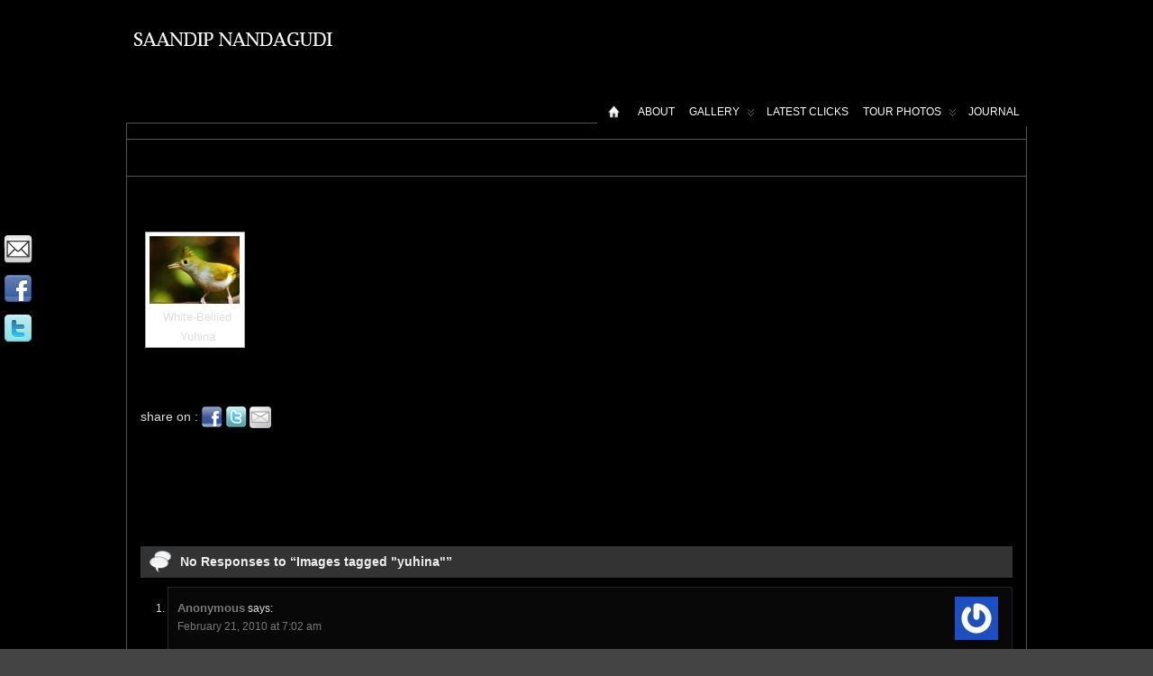

--- FILE ---
content_type: text/html; charset=UTF-8
request_url: http://natureclicks.in/ngg_tag/yuhina/
body_size: 534652
content:
<!DOCTYPE html>
<!--[if IE 6]> <html id="ie6" lang="en-US"> <![endif]-->
<!--[if IE 7]> <html id="ie7" lang="en-US"> <![endif]-->
<!--[if IE 8]> <html id="ie8" lang="en-US"> <![endif]-->
<!--[if !(IE 6) | !(IE 7) | !(IE 8)]><!--> <html lang="en-US"> <!--<![endif]-->

<head>
	<meta charset="UTF-8" />
	<link rel="pingback" href="http://natureclicks.in/xmlrpc.php" />

	<!--[if lt IE 9]>
	<script src="http://natureclicks.in/wp-content/themes/suffusion/scripts/html5.js" type="text/javascript"></script>
	<![endif]-->
<title>Yuhina</title>
<meta name='robots' content='max-image-preview:large' />
	<style>img:is([sizes="auto" i], [sizes^="auto," i]) { contain-intrinsic-size: 3000px 1500px }</style>
	<style type='text/css' media='screen' >.socialwrap li.icon_text a img, .socialwrap li.iconOnly a img, .followwrap li.icon_text a img, .followwrap li.iconOnly a img{border-width:0 !important;background-color:none;}#follow.left {width:40px;position:fixed; left:0; top:150px;padding:10px 0;font-family:impact,charcoal,arial, helvetica,sans-serif;-moz-border-radius-topright: 5px;-webkit-border-top-right-radius:5px;-moz-border-radius-bottomright:5px;-webkit-border-bottom-right-radius:5px;}#follow.left ul {padding:0; margin:0; list-style-type:none !important;font-size:24px;color:black;}
#follow.left ul li {padding-bottom:2px;list-style-type:none !important;padding-left:4px;padding-right:4px}
#follow img{border:none;}#follow.left ul li.connect {margin:0 4px;}
#follow.left ul li.connect img {border-width:0;display:block;overflow:hidden; background:transparent url(http://natureclicks.in/wp-content/plugins/share-and-follow/images/impact/connect-left.png) no-repeat -0px 0px;height:99px;width:19px;}
#follow.left ul li a {display:block;}
#follow.left ul li.connect span, #follow ul li a span {display:none}.share {margin:0 3px 3px 0;}
.phat span {display:inline;}
ul.row li {float:left;list-style-type:none;}
li.iconOnly a span.head {display:none}
#follow.left ul.size16 li.follow{margin:0px auto !important}
li.icon_text a {padding-left:0;margin-right:3px}
li.text_only a {background-image:none !important;padding-left:0;}
li.text_only a img {display:none;}
li.icon_text a span{background-image:none !important;padding-left:0 !important; }
li.iconOnly a span.head {display:none}
ul.socialwrap li {margin:0 3px 3px 0 !important;}
ul.socialwrap li a {text-decoration:none;}ul.row li {float:left;line-height:auto !important;}
ul.row li a img {padding:0}.size16 li a,.size24 li a,.size32 li a, .size48 li a, .size60 li a {display:block}ul.socialwrap {list-style-type:none !important;margin:0; padding:0;text-indent:0 !important;}
ul.socialwrap li {list-style-type:none !important;background-image:none;padding:0;list-style-image:none !important;}
ul.followwrap {list-style-type:none !important;margin:0; padding:0}
ul.followwrap li {margin-right:3px;margin-bottom:3px;list-style-type:none !important;}
#follow.right ul.followwrap li, #follow.left ul.followwrap li {margin-right:0px;margin-bottom:0px;}
.shareinpost {clear:both;padding-top:10px}.shareinpost ul.socialwrap {list-style-type:none !important;margin:0 !important; padding:0 !important}
.shareinpost ul.socialwrap li {padding-left:0 !important;background-image:none !important;margin-left:0 !important;list-style-type:none !important;text-indent:0 !important}
.socialwrap li.icon_text a img, .socialwrap li.iconOnly a img{border-width:0}ul.followrap li {list-style-type:none;list-style-image:none !important;}
div.clean {clear:left;}
div.display_none {display:none;}
.button_holder_left{margin-right:5px;display:inline}.button_holder_right{margin-left:5px;display:inline}.button_holder_show_interactive{display:inline}</style><link rel="image_src" href="https://natureclicks.in/wp-content/uploads/email_32.png" /> 
<link rel="alternate" type="application/rss+xml" title=" &raquo; Feed" href="http://natureclicks.in/feed/" />
<link rel="alternate" type="application/rss+xml" title=" &raquo; Comments Feed" href="http://natureclicks.in/comments/feed/" />
<script type="text/javascript">
/* <![CDATA[ */
window._wpemojiSettings = {"baseUrl":"https:\/\/s.w.org\/images\/core\/emoji\/16.0.1\/72x72\/","ext":".png","svgUrl":"https:\/\/s.w.org\/images\/core\/emoji\/16.0.1\/svg\/","svgExt":".svg","source":{"concatemoji":"http:\/\/natureclicks.in\/wp-includes\/js\/wp-emoji-release.min.js?ver=6.8.3"}};
/*! This file is auto-generated */
!function(s,n){var o,i,e;function c(e){try{var t={supportTests:e,timestamp:(new Date).valueOf()};sessionStorage.setItem(o,JSON.stringify(t))}catch(e){}}function p(e,t,n){e.clearRect(0,0,e.canvas.width,e.canvas.height),e.fillText(t,0,0);var t=new Uint32Array(e.getImageData(0,0,e.canvas.width,e.canvas.height).data),a=(e.clearRect(0,0,e.canvas.width,e.canvas.height),e.fillText(n,0,0),new Uint32Array(e.getImageData(0,0,e.canvas.width,e.canvas.height).data));return t.every(function(e,t){return e===a[t]})}function u(e,t){e.clearRect(0,0,e.canvas.width,e.canvas.height),e.fillText(t,0,0);for(var n=e.getImageData(16,16,1,1),a=0;a<n.data.length;a++)if(0!==n.data[a])return!1;return!0}function f(e,t,n,a){switch(t){case"flag":return n(e,"\ud83c\udff3\ufe0f\u200d\u26a7\ufe0f","\ud83c\udff3\ufe0f\u200b\u26a7\ufe0f")?!1:!n(e,"\ud83c\udde8\ud83c\uddf6","\ud83c\udde8\u200b\ud83c\uddf6")&&!n(e,"\ud83c\udff4\udb40\udc67\udb40\udc62\udb40\udc65\udb40\udc6e\udb40\udc67\udb40\udc7f","\ud83c\udff4\u200b\udb40\udc67\u200b\udb40\udc62\u200b\udb40\udc65\u200b\udb40\udc6e\u200b\udb40\udc67\u200b\udb40\udc7f");case"emoji":return!a(e,"\ud83e\udedf")}return!1}function g(e,t,n,a){var r="undefined"!=typeof WorkerGlobalScope&&self instanceof WorkerGlobalScope?new OffscreenCanvas(300,150):s.createElement("canvas"),o=r.getContext("2d",{willReadFrequently:!0}),i=(o.textBaseline="top",o.font="600 32px Arial",{});return e.forEach(function(e){i[e]=t(o,e,n,a)}),i}function t(e){var t=s.createElement("script");t.src=e,t.defer=!0,s.head.appendChild(t)}"undefined"!=typeof Promise&&(o="wpEmojiSettingsSupports",i=["flag","emoji"],n.supports={everything:!0,everythingExceptFlag:!0},e=new Promise(function(e){s.addEventListener("DOMContentLoaded",e,{once:!0})}),new Promise(function(t){var n=function(){try{var e=JSON.parse(sessionStorage.getItem(o));if("object"==typeof e&&"number"==typeof e.timestamp&&(new Date).valueOf()<e.timestamp+604800&&"object"==typeof e.supportTests)return e.supportTests}catch(e){}return null}();if(!n){if("undefined"!=typeof Worker&&"undefined"!=typeof OffscreenCanvas&&"undefined"!=typeof URL&&URL.createObjectURL&&"undefined"!=typeof Blob)try{var e="postMessage("+g.toString()+"("+[JSON.stringify(i),f.toString(),p.toString(),u.toString()].join(",")+"));",a=new Blob([e],{type:"text/javascript"}),r=new Worker(URL.createObjectURL(a),{name:"wpTestEmojiSupports"});return void(r.onmessage=function(e){c(n=e.data),r.terminate(),t(n)})}catch(e){}c(n=g(i,f,p,u))}t(n)}).then(function(e){for(var t in e)n.supports[t]=e[t],n.supports.everything=n.supports.everything&&n.supports[t],"flag"!==t&&(n.supports.everythingExceptFlag=n.supports.everythingExceptFlag&&n.supports[t]);n.supports.everythingExceptFlag=n.supports.everythingExceptFlag&&!n.supports.flag,n.DOMReady=!1,n.readyCallback=function(){n.DOMReady=!0}}).then(function(){return e}).then(function(){var e;n.supports.everything||(n.readyCallback(),(e=n.source||{}).concatemoji?t(e.concatemoji):e.wpemoji&&e.twemoji&&(t(e.twemoji),t(e.wpemoji)))}))}((window,document),window._wpemojiSettings);
/* ]]> */
</script>
<link rel='stylesheet' id='jquery.slimbox-css' href='https://natureclicks.in/wp-content/plugins/slimbox/stylesheets/jquery.slimbox.css?ver=2.03' type='text/css' media='all' />
<link rel='stylesheet' id='pe2-display.css-css' href='http://natureclicks.in/wp-content/plugins/picasa-express-x2/pe2-display.css?ver=2.2.10' type='text/css' media='all' />
<style id='wp-emoji-styles-inline-css' type='text/css'>

	img.wp-smiley, img.emoji {
		display: inline !important;
		border: none !important;
		box-shadow: none !important;
		height: 1em !important;
		width: 1em !important;
		margin: 0 0.07em !important;
		vertical-align: -0.1em !important;
		background: none !important;
		padding: 0 !important;
	}
</style>
<link rel='stylesheet' id='wp-block-library-css' href='http://natureclicks.in/wp-includes/css/dist/block-library/style.min.css?ver=6.8.3' type='text/css' media='all' />
<style id='classic-theme-styles-inline-css' type='text/css'>
/*! This file is auto-generated */
.wp-block-button__link{color:#fff;background-color:#32373c;border-radius:9999px;box-shadow:none;text-decoration:none;padding:calc(.667em + 2px) calc(1.333em + 2px);font-size:1.125em}.wp-block-file__button{background:#32373c;color:#fff;text-decoration:none}
</style>
<style id='global-styles-inline-css' type='text/css'>
:root{--wp--preset--aspect-ratio--square: 1;--wp--preset--aspect-ratio--4-3: 4/3;--wp--preset--aspect-ratio--3-4: 3/4;--wp--preset--aspect-ratio--3-2: 3/2;--wp--preset--aspect-ratio--2-3: 2/3;--wp--preset--aspect-ratio--16-9: 16/9;--wp--preset--aspect-ratio--9-16: 9/16;--wp--preset--color--black: #000000;--wp--preset--color--cyan-bluish-gray: #abb8c3;--wp--preset--color--white: #ffffff;--wp--preset--color--pale-pink: #f78da7;--wp--preset--color--vivid-red: #cf2e2e;--wp--preset--color--luminous-vivid-orange: #ff6900;--wp--preset--color--luminous-vivid-amber: #fcb900;--wp--preset--color--light-green-cyan: #7bdcb5;--wp--preset--color--vivid-green-cyan: #00d084;--wp--preset--color--pale-cyan-blue: #8ed1fc;--wp--preset--color--vivid-cyan-blue: #0693e3;--wp--preset--color--vivid-purple: #9b51e0;--wp--preset--gradient--vivid-cyan-blue-to-vivid-purple: linear-gradient(135deg,rgba(6,147,227,1) 0%,rgb(155,81,224) 100%);--wp--preset--gradient--light-green-cyan-to-vivid-green-cyan: linear-gradient(135deg,rgb(122,220,180) 0%,rgb(0,208,130) 100%);--wp--preset--gradient--luminous-vivid-amber-to-luminous-vivid-orange: linear-gradient(135deg,rgba(252,185,0,1) 0%,rgba(255,105,0,1) 100%);--wp--preset--gradient--luminous-vivid-orange-to-vivid-red: linear-gradient(135deg,rgba(255,105,0,1) 0%,rgb(207,46,46) 100%);--wp--preset--gradient--very-light-gray-to-cyan-bluish-gray: linear-gradient(135deg,rgb(238,238,238) 0%,rgb(169,184,195) 100%);--wp--preset--gradient--cool-to-warm-spectrum: linear-gradient(135deg,rgb(74,234,220) 0%,rgb(151,120,209) 20%,rgb(207,42,186) 40%,rgb(238,44,130) 60%,rgb(251,105,98) 80%,rgb(254,248,76) 100%);--wp--preset--gradient--blush-light-purple: linear-gradient(135deg,rgb(255,206,236) 0%,rgb(152,150,240) 100%);--wp--preset--gradient--blush-bordeaux: linear-gradient(135deg,rgb(254,205,165) 0%,rgb(254,45,45) 50%,rgb(107,0,62) 100%);--wp--preset--gradient--luminous-dusk: linear-gradient(135deg,rgb(255,203,112) 0%,rgb(199,81,192) 50%,rgb(65,88,208) 100%);--wp--preset--gradient--pale-ocean: linear-gradient(135deg,rgb(255,245,203) 0%,rgb(182,227,212) 50%,rgb(51,167,181) 100%);--wp--preset--gradient--electric-grass: linear-gradient(135deg,rgb(202,248,128) 0%,rgb(113,206,126) 100%);--wp--preset--gradient--midnight: linear-gradient(135deg,rgb(2,3,129) 0%,rgb(40,116,252) 100%);--wp--preset--font-size--small: 13px;--wp--preset--font-size--medium: 20px;--wp--preset--font-size--large: 36px;--wp--preset--font-size--x-large: 42px;--wp--preset--spacing--20: 0.44rem;--wp--preset--spacing--30: 0.67rem;--wp--preset--spacing--40: 1rem;--wp--preset--spacing--50: 1.5rem;--wp--preset--spacing--60: 2.25rem;--wp--preset--spacing--70: 3.38rem;--wp--preset--spacing--80: 5.06rem;--wp--preset--shadow--natural: 6px 6px 9px rgba(0, 0, 0, 0.2);--wp--preset--shadow--deep: 12px 12px 50px rgba(0, 0, 0, 0.4);--wp--preset--shadow--sharp: 6px 6px 0px rgba(0, 0, 0, 0.2);--wp--preset--shadow--outlined: 6px 6px 0px -3px rgba(255, 255, 255, 1), 6px 6px rgba(0, 0, 0, 1);--wp--preset--shadow--crisp: 6px 6px 0px rgba(0, 0, 0, 1);}:where(.is-layout-flex){gap: 0.5em;}:where(.is-layout-grid){gap: 0.5em;}body .is-layout-flex{display: flex;}.is-layout-flex{flex-wrap: wrap;align-items: center;}.is-layout-flex > :is(*, div){margin: 0;}body .is-layout-grid{display: grid;}.is-layout-grid > :is(*, div){margin: 0;}:where(.wp-block-columns.is-layout-flex){gap: 2em;}:where(.wp-block-columns.is-layout-grid){gap: 2em;}:where(.wp-block-post-template.is-layout-flex){gap: 1.25em;}:where(.wp-block-post-template.is-layout-grid){gap: 1.25em;}.has-black-color{color: var(--wp--preset--color--black) !important;}.has-cyan-bluish-gray-color{color: var(--wp--preset--color--cyan-bluish-gray) !important;}.has-white-color{color: var(--wp--preset--color--white) !important;}.has-pale-pink-color{color: var(--wp--preset--color--pale-pink) !important;}.has-vivid-red-color{color: var(--wp--preset--color--vivid-red) !important;}.has-luminous-vivid-orange-color{color: var(--wp--preset--color--luminous-vivid-orange) !important;}.has-luminous-vivid-amber-color{color: var(--wp--preset--color--luminous-vivid-amber) !important;}.has-light-green-cyan-color{color: var(--wp--preset--color--light-green-cyan) !important;}.has-vivid-green-cyan-color{color: var(--wp--preset--color--vivid-green-cyan) !important;}.has-pale-cyan-blue-color{color: var(--wp--preset--color--pale-cyan-blue) !important;}.has-vivid-cyan-blue-color{color: var(--wp--preset--color--vivid-cyan-blue) !important;}.has-vivid-purple-color{color: var(--wp--preset--color--vivid-purple) !important;}.has-black-background-color{background-color: var(--wp--preset--color--black) !important;}.has-cyan-bluish-gray-background-color{background-color: var(--wp--preset--color--cyan-bluish-gray) !important;}.has-white-background-color{background-color: var(--wp--preset--color--white) !important;}.has-pale-pink-background-color{background-color: var(--wp--preset--color--pale-pink) !important;}.has-vivid-red-background-color{background-color: var(--wp--preset--color--vivid-red) !important;}.has-luminous-vivid-orange-background-color{background-color: var(--wp--preset--color--luminous-vivid-orange) !important;}.has-luminous-vivid-amber-background-color{background-color: var(--wp--preset--color--luminous-vivid-amber) !important;}.has-light-green-cyan-background-color{background-color: var(--wp--preset--color--light-green-cyan) !important;}.has-vivid-green-cyan-background-color{background-color: var(--wp--preset--color--vivid-green-cyan) !important;}.has-pale-cyan-blue-background-color{background-color: var(--wp--preset--color--pale-cyan-blue) !important;}.has-vivid-cyan-blue-background-color{background-color: var(--wp--preset--color--vivid-cyan-blue) !important;}.has-vivid-purple-background-color{background-color: var(--wp--preset--color--vivid-purple) !important;}.has-black-border-color{border-color: var(--wp--preset--color--black) !important;}.has-cyan-bluish-gray-border-color{border-color: var(--wp--preset--color--cyan-bluish-gray) !important;}.has-white-border-color{border-color: var(--wp--preset--color--white) !important;}.has-pale-pink-border-color{border-color: var(--wp--preset--color--pale-pink) !important;}.has-vivid-red-border-color{border-color: var(--wp--preset--color--vivid-red) !important;}.has-luminous-vivid-orange-border-color{border-color: var(--wp--preset--color--luminous-vivid-orange) !important;}.has-luminous-vivid-amber-border-color{border-color: var(--wp--preset--color--luminous-vivid-amber) !important;}.has-light-green-cyan-border-color{border-color: var(--wp--preset--color--light-green-cyan) !important;}.has-vivid-green-cyan-border-color{border-color: var(--wp--preset--color--vivid-green-cyan) !important;}.has-pale-cyan-blue-border-color{border-color: var(--wp--preset--color--pale-cyan-blue) !important;}.has-vivid-cyan-blue-border-color{border-color: var(--wp--preset--color--vivid-cyan-blue) !important;}.has-vivid-purple-border-color{border-color: var(--wp--preset--color--vivid-purple) !important;}.has-vivid-cyan-blue-to-vivid-purple-gradient-background{background: var(--wp--preset--gradient--vivid-cyan-blue-to-vivid-purple) !important;}.has-light-green-cyan-to-vivid-green-cyan-gradient-background{background: var(--wp--preset--gradient--light-green-cyan-to-vivid-green-cyan) !important;}.has-luminous-vivid-amber-to-luminous-vivid-orange-gradient-background{background: var(--wp--preset--gradient--luminous-vivid-amber-to-luminous-vivid-orange) !important;}.has-luminous-vivid-orange-to-vivid-red-gradient-background{background: var(--wp--preset--gradient--luminous-vivid-orange-to-vivid-red) !important;}.has-very-light-gray-to-cyan-bluish-gray-gradient-background{background: var(--wp--preset--gradient--very-light-gray-to-cyan-bluish-gray) !important;}.has-cool-to-warm-spectrum-gradient-background{background: var(--wp--preset--gradient--cool-to-warm-spectrum) !important;}.has-blush-light-purple-gradient-background{background: var(--wp--preset--gradient--blush-light-purple) !important;}.has-blush-bordeaux-gradient-background{background: var(--wp--preset--gradient--blush-bordeaux) !important;}.has-luminous-dusk-gradient-background{background: var(--wp--preset--gradient--luminous-dusk) !important;}.has-pale-ocean-gradient-background{background: var(--wp--preset--gradient--pale-ocean) !important;}.has-electric-grass-gradient-background{background: var(--wp--preset--gradient--electric-grass) !important;}.has-midnight-gradient-background{background: var(--wp--preset--gradient--midnight) !important;}.has-small-font-size{font-size: var(--wp--preset--font-size--small) !important;}.has-medium-font-size{font-size: var(--wp--preset--font-size--medium) !important;}.has-large-font-size{font-size: var(--wp--preset--font-size--large) !important;}.has-x-large-font-size{font-size: var(--wp--preset--font-size--x-large) !important;}
:where(.wp-block-post-template.is-layout-flex){gap: 1.25em;}:where(.wp-block-post-template.is-layout-grid){gap: 1.25em;}
:where(.wp-block-columns.is-layout-flex){gap: 2em;}:where(.wp-block-columns.is-layout-grid){gap: 2em;}
:root :where(.wp-block-pullquote){font-size: 1.5em;line-height: 1.6;}
</style>
<link rel='stylesheet' id='ngg_trigger_buttons-css' href='https://natureclicks.in/wp-content/plugins/nextgen-gallery/static/GalleryDisplay/trigger_buttons.css?ver=4.0.4' type='text/css' media='all' />
<link rel='stylesheet' id='simplelightbox-0-css' href='https://natureclicks.in/wp-content/plugins/nextgen-gallery/static/Lightbox/simplelightbox/simple-lightbox.css?ver=4.0.4' type='text/css' media='all' />
<link rel='stylesheet' id='fontawesome_v4_shim_style-css' href='https://natureclicks.in/wp-content/plugins/nextgen-gallery/static/FontAwesome/css/v4-shims.min.css?ver=6.8.3' type='text/css' media='all' />
<link rel='stylesheet' id='fontawesome-css' href='https://natureclicks.in/wp-content/plugins/nextgen-gallery/static/FontAwesome/css/all.min.css?ver=6.8.3' type='text/css' media='all' />
<link rel='stylesheet' id='nextgen_pagination_style-css' href='https://natureclicks.in/wp-content/plugins/nextgen-gallery/static/GalleryDisplay/pagination_style.css?ver=4.0.4' type='text/css' media='all' />
<link rel='stylesheet' id='nextgen_basic_thumbnails_style-css' href='https://natureclicks.in/wp-content/plugins/nextgen-gallery/static/Thumbnails/nextgen_basic_thumbnails.css?ver=4.0.4' type='text/css' media='all' />
<link rel='stylesheet' id='suffusion-theme-css' href='http://natureclicks.in/wp-content/themes/suffusion/style.css?ver=4.4.9' type='text/css' media='all' />
<link rel='stylesheet' id='suffusion-theme-skin-1-css' href='http://natureclicks.in/wp-content/themes/suffusion/skins/light-theme-gray-2/skin.css?ver=4.4.9' type='text/css' media='all' />
<link rel='stylesheet' id='suffusion-theme-skin-2-css' href='http://natureclicks.in/wp-content/themes/suffusion/dark-style.css?ver=4.4.9' type='text/css' media='all' />
<link rel='stylesheet' id='suffusion-theme-skin-3-css' href='http://natureclicks.in/wp-content/themes/suffusion/skins/dark-theme-gray-2/skin.css?ver=4.4.9' type='text/css' media='all' />
<!--[if lt IE 8]><link rel='stylesheet' id='suffusion-ie-css' href='http://natureclicks.in/wp-content/themes/suffusion/ie-fix.css?ver=4.4.9' type='text/css' media='all' />
<![endif]-->
<link rel='stylesheet' id='suffusion-generated-css' href='http://natureclicks.in?ver=4.4.9&#038;suffusion-css=css' type='text/css' media='all' />
<script type="text/javascript" src="http://natureclicks.in/wp-includes/js/jquery/jquery.min.js?ver=3.7.1" id="jquery-core-js"></script>
<script type="text/javascript" src="http://natureclicks.in/wp-includes/js/jquery/jquery-migrate.min.js?ver=3.4.1" id="jquery-migrate-js"></script>
<script type="text/javascript" src="https://natureclicks.in/wp-content/plugins/slimbox/javascript/jquery.slimbox.js?ver=2.03" id="jquery.slimbox-js"></script>
<script type="text/javascript" src="http://natureclicks.in/wp-includes/js/swfobject.js?ver=2.2-20120417" id="swfobject-js"></script>
<script type="text/javascript" id="photocrati_ajax-js-extra">
/* <![CDATA[ */
var photocrati_ajax = {"url":"http:\/\/natureclicks.in\/index.php?photocrati_ajax=1","rest_url":"http:\/\/natureclicks.in\/wp-json\/","wp_home_url":"http:\/\/natureclicks.in","wp_site_url":"http:\/\/natureclicks.in","wp_root_url":"http:\/\/natureclicks.in","wp_plugins_url":"http:\/\/natureclicks.in\/wp-content\/plugins","wp_content_url":"http:\/\/natureclicks.in\/wp-content","wp_includes_url":"http:\/\/natureclicks.in\/wp-includes\/","ngg_param_slug":"nggallery","rest_nonce":"c14a8b3569"};
/* ]]> */
</script>
<script type="text/javascript" src="https://natureclicks.in/wp-content/plugins/nextgen-gallery/static/Legacy/ajax.min.js?ver=4.0.4" id="photocrati_ajax-js"></script>
<script type="text/javascript" src="https://natureclicks.in/wp-content/plugins/nextgen-gallery/static/FontAwesome/js/v4-shims.min.js?ver=5.3.1" id="fontawesome_v4_shim-js"></script>
<script type="text/javascript" defer crossorigin="anonymous" data-auto-replace-svg="false" data-keep-original-source="false" data-search-pseudo-elements src="https://natureclicks.in/wp-content/plugins/nextgen-gallery/static/FontAwesome/js/all.min.js?ver=5.3.1" id="fontawesome-js"></script>
<script type="text/javascript" src="https://natureclicks.in/wp-content/plugins/nextgen-gallery/static/Thumbnails/nextgen_basic_thumbnails.js?ver=4.0.4" id="nextgen_basic_thumbnails_script-js"></script>
<script type="text/javascript" src="https://natureclicks.in/wp-content/plugins/nextgen-gallery/static/Thumbnails/ajax_pagination.js?ver=4.0.4" id="nextgen-basic-thumbnails-ajax-pagination-js"></script>
<script type="text/javascript" id="suffusion-js-extra">
/* <![CDATA[ */
var Suffusion_JS = {"wrapper_width_type_page_template_1l_sidebar_php":"fixed","wrapper_max_width_page_template_1l_sidebar_php":"1200","wrapper_min_width_page_template_1l_sidebar_php":"600","wrapper_orig_width_page_template_1l_sidebar_php":"75","wrapper_width_type_page_template_1r_sidebar_php":"fixed","wrapper_max_width_page_template_1r_sidebar_php":"1200","wrapper_min_width_page_template_1r_sidebar_php":"600","wrapper_orig_width_page_template_1r_sidebar_php":"75","wrapper_width_type_page_template_1l1r_sidebar_php":"fixed","wrapper_max_width_page_template_1l1r_sidebar_php":"1200","wrapper_min_width_page_template_1l1r_sidebar_php":"600","wrapper_orig_width_page_template_1l1r_sidebar_php":"75","wrapper_width_type_page_template_2l_sidebars_php":"fixed","wrapper_max_width_page_template_2l_sidebars_php":"1200","wrapper_min_width_page_template_2l_sidebars_php":"600","wrapper_orig_width_page_template_2l_sidebars_php":"75","wrapper_width_type_page_template_2r_sidebars_php":"fixed","wrapper_max_width_page_template_2r_sidebars_php":"1200","wrapper_min_width_page_template_2r_sidebars_php":"600","wrapper_orig_width_page_template_2r_sidebars_php":"75","wrapper_width_type":"fluid","wrapper_max_width":"1000","wrapper_min_width":"","wrapper_orig_width":"100","wrapper_width_type_page_template_no_sidebars_php":"fluid","wrapper_max_width_page_template_no_sidebars_php":"1000","wrapper_min_width_page_template_no_sidebars_php":"","wrapper_orig_width_page_template_no_sidebars_php":"100","suf_featured_interval":"4000","suf_featured_transition_speed":"1000","suf_featured_fx":"fade","suf_featured_pause":"Pause","suf_featured_resume":"Resume","suf_featured_sync":"0","suf_featured_pager_style":"numbers","suf_nav_delay":"0","suf_nav_effect":"fade","suf_navt_delay":"0","suf_navt_effect":"fade","suf_jq_masonry_enabled":"disabled","suf_fix_aspect_ratio":"preserve","suf_show_drop_caps":""};
/* ]]> */
</script>
<script type="text/javascript" src="http://natureclicks.in/wp-content/themes/suffusion/scripts/suffusion.js?ver=4.4.9" id="suffusion-js"></script>
<link rel="https://api.w.org/" href="http://natureclicks.in/wp-json/" /><link rel="alternate" title="JSON" type="application/json" href="http://natureclicks.in/wp-json/wp/v2/posts/0" /><link rel="EditURI" type="application/rsd+xml" title="RSD" href="https://natureclicks.in/xmlrpc.php?rsd" />
<link rel="alternate" title="oEmbed (JSON)" type="application/json+oembed" href="http://natureclicks.in/wp-json/oembed/1.0/embed?url" />
<link rel="alternate" title="oEmbed (XML)" type="text/xml+oembed" href="http://natureclicks.in/wp-json/oembed/1.0/embed?url&#038;format=xml" />
<script type="text/javascript">
	jQuery(document).ready(function($){	
	    var select = $('a[href$=".bmp"],a[href$=".gif"],a[href$=".jpg"],a[href$=".jpeg"], a[href$=".png"],a[href$=".BMP"],a[href$=".GIF"],a[href$=".JPG"],a[href$=".JPEG"],a[href$=".PNG"]');
		select.slimbox();
	});
</script>
<!-- Start Additional Feeds -->
<!-- End Additional Feeds -->
<style type="text/css">
		.custom-header .blogtitle a,
	.custom-header .description {
		color: #2476bf;
	}
	</style>
<style type="text/css" id="custom-background-css">
body.custom-background { background-image: url("http://natureclicks.in/wp-content/uploads/Untitled-1.jpg"); background-position: left top; background-size: auto; background-repeat: repeat; background-attachment: scroll; }
</style>
			<!-- Custom CSS styles defined in options -->
		<style type="text/css">
			/* <![CDATA[ */
#wrapper {border: none;}
post, div.page {border: none;}
#sidebar {border: none;}
h3.dbx-handle {border:none;}
#wrapper {border: none;}
blogtitle a {
font-family:Lucida Grande;
font-size: 50%;
}
.description {
font-family:georgia,arial,serif;
font-size: 50%;
padding-top: 2px;
}
h1.posttitle, h2.posttitle {border: none;}
#post-2 .posttitle {
        display: none;
}
#post-8 .posttitle {
        display: none;
}
#post-565 .posttitle {
        display: none;
}
div.suf-widget { background-color: #000000; }
#content {
    margin-top: -60px;
}
    #wrapper {
            background: transparent;
            border: none;
    }
    #header {
            height: 55px;
            padding-top: 15px;
            padding-bottom: 15px;
    }
    #page-footer, #cred {  border:none;}
			/* ]]> */
		</style>
		<!-- /Custom CSS styles defined in options -->
<!-- location header -->
</head>

<body class="wp-singular -template-default page page-id- custom-background wp-theme-suffusion light-theme-gray-2 dark-style dark-theme-gray-2 suffusion-custom device-desktop">
    				<div id="wrapper" class="fix">
					<div id="header-container" class="custom-header fix">
					<header id="header" class="fix">
			<h2 class="blogtitle left"><a href="http://natureclicks.in"></a></h2>
		<div class="description hidden">SAANDIP NANDAGUDI</div>
    </header><!-- /header -->
 	<nav id="nav" class="continuous fix">
		<div class='col-control right'>
<ul class='sf-menu'>

					<li ><a href='http://natureclicks.in'><img src='http://natureclicks.in/wp-content/themes/suffusion/images/home-light.png' alt='Home' class='home-icon'/></a></li><li class="page_item page-item-2"><a href="http://natureclicks.in/about/">About</a></li>
<li class="page_item page-item-8 page_item_has_children current_page_ancestor"><a href="http://natureclicks.in/gallery/">Gallery</a>
<ul class='children'>
	<li class="page_item page-item-10 current_page_ancestor current_page_parent"><a href="http://natureclicks.in/gallery/birds/">Birds</a></li>
	<li class="page_item page-item-13"><a href="http://natureclicks.in/gallery/mammals/">Mammals</a></li>
	<li class="page_item page-item-17"><a href="http://natureclicks.in/gallery/insects-invertibrates/">Butterflies Insects &#038; Invertibrates</a></li>
	<li class="page_item page-item-21"><a href="http://natureclicks.in/gallery/plants-flowers/">Plants &#038; Flowers</a></li>
	<li class="page_item page-item-15"><a href="http://natureclicks.in/gallery/reptiles-amphibians/">Reptiles &#038; Amphibians</a></li>
</ul>
</li>
<li class="page_item page-item-565"><a href="http://natureclicks.in/latest-clicks/">Latest Clicks</a></li>
<li class="page_item page-item-25 page_item_has_children"><a href="http://natureclicks.in/tour-photos/">Tour Photos</a>
<ul class='children'>
	<li class="page_item page-item-668"><a href="http://natureclicks.in/tour-photos/bangalore/">Bangalore</a></li>
	<li class="page_item page-item-546"><a href="http://natureclicks.in/tour-photos/ranthambhore-may-2010/">Ranthambhore May 2010</a></li>
	<li class="page_item page-item-472"><a href="http://natureclicks.in/tour-photos/thailand/">Thailand Jan 2011</a></li>
	<li class="page_item page-item-875"><a href="http://natureclicks.in/tour-photos/agumbe-june-2011/">Agumbe June 2011</a></li>
	<li class="page_item page-item-1086"><a href="http://natureclicks.in/tour-photos/bandipur-gopalswamy-betta-july-2011/">Bandipur &#038; Gopalswamy Betta &#8211; July 2011</a></li>
</ul>
</li>
<li class="page_item page-item-27"><a href="http://natureclicks.in/journal/">Journal</a></li>

</ul>
		</div><!-- /col-control -->
	</nav><!-- /nav -->
			</div><!-- //#header-container -->
			<div id="container" class="fix">
				
<div id="main-col">
<div id="featured-posts" class="fix show-border index-below pager-numbers ">	<div id="slider" class="fix clear">		<ul id="sliderContent" class="fix clear"><li class="sliderImage sliderimage-1  "><a href="http://natureclicks.in/2015/12/valley-of-flowers/"   class=''><img src="https://natureclicks.in/wp-content/uploads/Ghangaria-Entry.jpg" alt="Valley of Flowers" class="featured-excerpt-top"/></a></li><li class="sliderImage sliderimage-2  "><a href="http://natureclicks.in/2015/08/devabhumi/"   class=''><img src="https://natureclicks.in/wp-content/uploads/DSC6909.jpg" alt="Devabhumi" class="featured-excerpt-bottom"/></a></li><li class="sliderImage sliderimage-3  "><a href="http://natureclicks.in/2014/12/pulicat-lake-bird-sanctuary/"   class=''><img src="https://natureclicks.in/wp-content/uploads/DSC1602.jpg" alt="Pulicat Lake Bird Sanctuary" class="featured-excerpt-left"/></a></li><li class="sliderImage sliderimage-4  "><a href="http://natureclicks.in/2014/03/woodpecker-facts/"   class=''><img src="https://natureclicks.in/wp-content/uploads/woodpecker.jpg" alt="Woodpecker facts" class="featured-excerpt-right"/></a></li><li class="sliderImage sliderimage-5  "><a href="http://natureclicks.in/2014/03/leaf-nosed-bat/"   class=''><img src="https://natureclicks.in/wp-content/uploads/ngg_featured/Leaf-NoseBat.jpg" alt="Leaf-nosed Bat" class="featured-excerpt-top"/></a></li>		</ul>	</div><div id='sliderIndex' class='fix'><div id="sliderPager" class="left"></div></div></div>	<div id="content">
		<article class="post-0 page type-page status-publish hentry meta-position-line-bottom fix" id="post-0">
<header class="post-header fix">
	<h1 class="posttitle">Images tagged &quot;yuhina&quot;</h1>
</header>
		<span class='post-format-icon'>&nbsp;</span><span class='updated' title='2026-01-26T16:55:06+00:00'></span>			<div class="entry-container fix">
				<div class="entry fix">
					
<div class="ngg-galleryoverview ngg-template-caption" id="ngg-gallery-1b812462d0d210f30fe8603985bce0f0-0">

		
	<!-- Thumbnails -->
				
	<div id="ngg-image-44" class="ngg-gallery-thumbnail-box" style="width:12%;" >
		<div class="ngg-gallery-thumbnail" >
			<a href="http://natureclicks.in/wp-content/gallery/birds/white-bellied-yuhina.jpg"
				title="White-Bellied Yuhina"
				class="ngg-simplelightbox" rel="1b812462d0d210f30fe8603985bce0f0" data-image-id="44" data-src="http://natureclicks.in/wp-content/gallery/birds/white-bellied-yuhina.jpg" data-thumbnail="http://natureclicks.in/wp-content/gallery/birds/thumbs/thumbs_white-bellied-yuhina.jpg" data-title="White-Bellied Yuhina" data-description="White-Bellied Yuhina" >
								<img title="White-Bellied Yuhina" alt="White-Bellied Yuhina" src="http://natureclicks.in/wp-content/gallery/birds/thumbs/thumbs_white-bellied-yuhina.jpg" width='100' height='75' />
							</a>
			<span>
			White-Bellied Yuhina			</span>
		</div>
	</div>
							
	<!-- Pagination -->
		
</div>

	
<div class='shareinpost'><ul class="socialwrap row"><li class="iconOnly share">share on :</li><li class="iconOnly"><a  rel='nofollow'  target='_blank'  title='Share : Images tagged &quot;yuhina&quot; on Facebook'  href='http://www.facebook.com/sharer.php?u=&amp;t=Images+tagged+%22yuhina%22'  ><img  src='https://natureclicks.in/wp-content/plugins/share-and-follow/images/blank.gif'  height='24' width='24'  class='image-24' alt='facebook'  style='background: transparent url(https://natureclicks.in/wp-content/plugins/share-and-follow/default/24/sprite-24.png) no-repeat;padding:0;margin:0;height:24px;width:24px;background-position:-275px 0px'   /> <span class="head">Share this on Facebook</span></a></li><li class="iconOnly"><a  rel='nofollow'  target='_blank'  title='Tweet this blog : Images tagged &quot;yuhina&quot; on Twitter'  href="http://twitter.com/share?url=&amp;text=Images+tagged+%22yuhina%22+-+"  ><img  src='https://natureclicks.in/wp-content/plugins/share-and-follow/images/blank.gif'  height='24' width='24'  class='image-24' alt='twitter'  style='background: transparent url(https://natureclicks.in/wp-content/plugins/share-and-follow/default/24/sprite-24.png) no-repeat;padding:0;margin:0;height:24px;width:24px;background-position:-1325px 0px'   /> <span class="head">Tweet about it</span></a></li><li class="iconOnly"><a rel="_self" href="mailto:?subject=%20:%20Images%20tagged%20&quot;yuhina&quot;&amp;body=Here%20is%20a%20link%20to%20a%20site%20I%20really%20like%20
%20%20" title="Tell a friend about this blog : Images tagged &quot;yuhina&quot; "><img decoding="async" src="https://natureclicks.in/wp-content/plugins/share-and-follow/images/blank.gif" height="24"  width="24" style="background: transparent url(https://natureclicks.in/wp-content/plugins/share-and-follow/default/24/sprite-24.png) no-repeat;padding:0;margin:0;height:24px;width:24px;background-position:-250px 0px" class="image-24"  alt="email" /> <span class="head">Tell a friend</span></a></li></ul><div class="clean"></div> </div><div style="padding: 10px 0 "  class="interactive_bottom"><div class='button_holder_left'><iframe src="http://www.facebook.com/plugins/like.php?href=&amp;layout=box_count&amp;show_faces=true&amp;width=65&amp;action=like&amp;font=arial&amp;colorscheme=light&amp;height=65" scrolling="no" frameborder="0" style="border:none; overflow:hidden; width:65px; height:65px;" allowTransparency="true"></iframe></div></div>				</div><!--/entry -->
						</div><!-- .entry-container -->
<footer class="post-footer postdata fix">
</footer><!-- .post-footer -->
<section id="comments">
<h3 class="comments"><span class="icon">&nbsp;</span>
	No Responses to &#8220;Images tagged &quot;yuhina&quot;&#8221;</h3>
<ol class="commentlist">
	<li id="comment-2" class="comment even thread-even depth-1 plain-nested">
				<div id="div-comment-2" class="comment-body">
			<div class="comment-author fix vcard">
			<img alt='' src='https://secure.gravatar.com/avatar/?s=48&#038;r=g' srcset='https://secure.gravatar.com/avatar/?s=96&#038;r=g 2x' class='avatar avatar-48 photo avatar-default' height='48' width='48' loading='lazy' decoding='async'/>				<div class="comment-author-link">
					<cite class="fn">Anonymous</cite> <span class="says">says:</span>				</div>
				<div class="comment-meta commentmetadata"><a href="http://natureclicks.in/2010/01/valley-school/#comment-2">
				February 21, 2010 at 7:02 am</a>				</div>

			</div>
	
			<p>Hi Sandip,</p>
<p>I loved the pics and especially naming of each bird in Lalbagh album, may i know which Lens are u using with ur D60..i hav a D40 ?<br />Deepak <br />u can email me at <a href="mailto:deepaksaid@yahoo.co.in">deepaksaid@yahoo.co.in</a><br />Thanks and ur doing a fine job.</p>

			</div>

			<div class="reply">
			<a rel="nofollow" class="comment-reply-link" href="http://natureclicks.in/2010/01/valley-school/?replytocom=2#respond" data-commentid="2" data-postid="216" data-belowelement="comment-2" data-respondelement="respond" data-replyto="Reply to Anonymous" aria-label="Reply to Anonymous">Reply</a>			</div>



		
	</li><!-- #comment-## -->
	<li id="comment-3" class="comment odd alt thread-odd thread-alt depth-1 plain-nested">
				<div id="div-comment-3" class="comment-body">
			<div class="comment-author fix vcard">
			<img alt='' src='https://secure.gravatar.com/avatar/?s=48&#038;r=g' srcset='https://secure.gravatar.com/avatar/?s=96&#038;r=g 2x' class='avatar avatar-48 photo avatar-default' height='48' width='48' loading='lazy' decoding='async'/>				<div class="comment-author-link">
					<cite class="fn">IT Nature Club</cite> <span class="says">says:</span>				</div>
				<div class="comment-meta commentmetadata"><a href="http://natureclicks.in/2010/01/valley-school/#comment-3">
				February 23, 2010 at 11:15 am</a>				</div>

			</div>
	
			<p>Nice photos Sandeep! Waiting for the Neelasandra pics..:-)</p>

			</div>

			<div class="reply">
			<a rel="nofollow" class="comment-reply-link" href="http://natureclicks.in/2010/01/valley-school/?replytocom=3#respond" data-commentid="3" data-postid="216" data-belowelement="comment-3" data-respondelement="respond" data-replyto="Reply to IT Nature Club" aria-label="Reply to IT Nature Club">Reply</a>			</div>



		
	</li><!-- #comment-## -->
	<li id="comment-4" class="comment even thread-even depth-1 plain-nested">
				<div id="div-comment-4" class="comment-body">
			<div class="comment-author fix vcard">
			<img alt='' src='https://secure.gravatar.com/avatar/?s=48&#038;r=g' srcset='https://secure.gravatar.com/avatar/?s=96&#038;r=g 2x' class='avatar avatar-48 photo avatar-default' height='48' width='48' loading='lazy' decoding='async'/>				<div class="comment-author-link">
					<cite class="fn">Anonymous</cite> <span class="says">says:</span>				</div>
				<div class="comment-meta commentmetadata"><a href="http://natureclicks.in/2010/01/lalbagh-bengaluru/#comment-4">
				March 2, 2010 at 10:22 am</a>				</div>

			</div>
	
			<p>Nice post..</p>

			</div>

			<div class="reply">
			<a rel="nofollow" class="comment-reply-link" href="http://natureclicks.in/2010/01/lalbagh-bengaluru/?replytocom=4#respond" data-commentid="4" data-postid="215" data-belowelement="comment-4" data-respondelement="respond" data-replyto="Reply to Anonymous" aria-label="Reply to Anonymous">Reply</a>			</div>



		
	</li><!-- #comment-## -->
	<li id="comment-5" class="comment odd alt thread-odd thread-alt depth-1 plain-nested">
				<div id="div-comment-5" class="comment-body">
			<div class="comment-author fix vcard">
			<img alt='' src='https://secure.gravatar.com/avatar/?s=48&#038;r=g' srcset='https://secure.gravatar.com/avatar/?s=96&#038;r=g 2x' class='avatar avatar-48 photo avatar-default' height='48' width='48' loading='lazy' decoding='async'/>				<div class="comment-author-link">
					<cite class="fn">Anonymous</cite> <span class="says">says:</span>				</div>
				<div class="comment-meta commentmetadata"><a href="http://natureclicks.in/2010/03/masinagudi-birding-trekking/#comment-5">
				March 23, 2010 at 5:48 pm</a>				</div>

			</div>
	
			<p>Awesome pics..what was the month you visited..</p>

			</div>

			<div class="reply">
			<a rel="nofollow" class="comment-reply-link" href="http://natureclicks.in/2010/03/masinagudi-birding-trekking/?replytocom=5#respond" data-commentid="5" data-postid="219" data-belowelement="comment-5" data-respondelement="respond" data-replyto="Reply to Anonymous" aria-label="Reply to Anonymous">Reply</a>			</div>



		
	</li><!-- #comment-## -->
	<li id="comment-6" class="comment even thread-even depth-1 plain-nested">
				<div id="div-comment-6" class="comment-body">
			<div class="comment-author fix vcard">
			<img alt='' src='https://secure.gravatar.com/avatar/?s=48&#038;r=g' srcset='https://secure.gravatar.com/avatar/?s=96&#038;r=g 2x' class='avatar avatar-48 photo avatar-default' height='48' width='48' loading='lazy' decoding='async'/>				<div class="comment-author-link">
					<cite class="fn">closetonature</cite> <span class="says">says:</span>				</div>
				<div class="comment-meta commentmetadata"><a href="http://natureclicks.in/2010/04/jlr-naturalist-training-programme-march-2010/#comment-6">
				April 6, 2010 at 10:49 am</a>				</div>

			</div>
	
			<p>Hi, Lovely photographs Saandip.</p>

			</div>

			<div class="reply">
			<a rel="nofollow" class="comment-reply-link" href="http://natureclicks.in/2010/04/jlr-naturalist-training-programme-march-2010/?replytocom=6#respond" data-commentid="6" data-postid="220" data-belowelement="comment-6" data-respondelement="respond" data-replyto="Reply to closetonature" aria-label="Reply to closetonature">Reply</a>			</div>



		
	</li><!-- #comment-## -->
	<li id="comment-7" class="comment odd alt thread-odd thread-alt depth-1 plain-nested">
				<div id="div-comment-7" class="comment-body">
			<div class="comment-author fix vcard">
			<img alt='' src='https://secure.gravatar.com/avatar/?s=48&#038;r=g' srcset='https://secure.gravatar.com/avatar/?s=96&#038;r=g 2x' class='avatar avatar-48 photo avatar-default' height='48' width='48' loading='lazy' decoding='async'/>				<div class="comment-author-link">
					<cite class="fn">Saandip Nandagudi</cite> <span class="says">says:</span>				</div>
				<div class="comment-meta commentmetadata"><a href="http://natureclicks.in/2010/04/jlr-naturalist-training-programme-march-2010/#comment-7">
				April 6, 2010 at 12:12 pm</a>				</div>

			</div>
	
			<p>Thanks kanchuki</p>

			</div>

			<div class="reply">
			<a rel="nofollow" class="comment-reply-link" href="http://natureclicks.in/2010/04/jlr-naturalist-training-programme-march-2010/?replytocom=7#respond" data-commentid="7" data-postid="220" data-belowelement="comment-7" data-respondelement="respond" data-replyto="Reply to Saandip Nandagudi" aria-label="Reply to Saandip Nandagudi">Reply</a>			</div>



		
	</li><!-- #comment-## -->
	<li id="comment-8" class="comment even thread-even depth-1 plain-nested">
				<div id="div-comment-8" class="comment-body">
			<div class="comment-author fix vcard">
			<img alt='' src='https://secure.gravatar.com/avatar/?s=48&#038;r=g' srcset='https://secure.gravatar.com/avatar/?s=96&#038;r=g 2x' class='avatar avatar-48 photo avatar-default' height='48' width='48' loading='lazy' decoding='async'/>				<div class="comment-author-link">
					<cite class="fn">Sandeep</cite> <span class="says">says:</span>				</div>
				<div class="comment-meta commentmetadata"><a href="http://natureclicks.in/2010/04/jlr-naturalist-training-programme-march-2010/#comment-8">
				April 6, 2010 at 6:08 pm</a>				</div>

			</div>
	
			<p>fantastic! Loved Karthik&#39;s image 🙂</p>

			</div>

			<div class="reply">
			<a rel="nofollow" class="comment-reply-link" href="http://natureclicks.in/2010/04/jlr-naturalist-training-programme-march-2010/?replytocom=8#respond" data-commentid="8" data-postid="220" data-belowelement="comment-8" data-respondelement="respond" data-replyto="Reply to Sandeep" aria-label="Reply to Sandeep">Reply</a>			</div>



		
	</li><!-- #comment-## -->
	<li id="comment-9" class="comment odd alt thread-odd thread-alt depth-1 plain-nested">
				<div id="div-comment-9" class="comment-body">
			<div class="comment-author fix vcard">
			<img alt='' src='https://secure.gravatar.com/avatar/?s=48&#038;r=g' srcset='https://secure.gravatar.com/avatar/?s=96&#038;r=g 2x' class='avatar avatar-48 photo avatar-default' height='48' width='48' loading='lazy' decoding='async'/>				<div class="comment-author-link">
					<cite class="fn">Sudhir</cite> <span class="says">says:</span>				</div>
				<div class="comment-meta commentmetadata"><a href="http://natureclicks.in/2010/04/jlr-naturalist-training-programme-march-2010/#comment-9">
				April 7, 2010 at 8:37 am</a>				</div>

			</div>
	
			<p>Nice pictures Saandip</p>
<p>Sudhir</p>

			</div>

			<div class="reply">
			<a rel="nofollow" class="comment-reply-link" href="http://natureclicks.in/2010/04/jlr-naturalist-training-programme-march-2010/?replytocom=9#respond" data-commentid="9" data-postid="220" data-belowelement="comment-9" data-respondelement="respond" data-replyto="Reply to Sudhir" aria-label="Reply to Sudhir">Reply</a>			</div>



		
	</li><!-- #comment-## -->
	<li id="comment-10" class="comment even thread-even depth-1 plain-nested">
				<div id="div-comment-10" class="comment-body">
			<div class="comment-author fix vcard">
			<img alt='' src='https://secure.gravatar.com/avatar/?s=48&#038;r=g' srcset='https://secure.gravatar.com/avatar/?s=96&#038;r=g 2x' class='avatar avatar-48 photo avatar-default' height='48' width='48' loading='lazy' decoding='async'/>				<div class="comment-author-link">
					<cite class="fn">Saandip Nandagudi</cite> <span class="says">says:</span>				</div>
				<div class="comment-meta commentmetadata"><a href="http://natureclicks.in/2010/04/jlr-naturalist-training-programme-march-2010/#comment-10">
				April 7, 2010 at 1:48 pm</a>				</div>

			</div>
	
			<p>Thanks Sandeep.. I Know ;).. he doesnt pose usually..</p>

			</div>

			<div class="reply">
			<a rel="nofollow" class="comment-reply-link" href="http://natureclicks.in/2010/04/jlr-naturalist-training-programme-march-2010/?replytocom=10#respond" data-commentid="10" data-postid="220" data-belowelement="comment-10" data-respondelement="respond" data-replyto="Reply to Saandip Nandagudi" aria-label="Reply to Saandip Nandagudi">Reply</a>			</div>



		
	</li><!-- #comment-## -->
	<li id="comment-11" class="comment odd alt thread-odd thread-alt depth-1 plain-nested">
				<div id="div-comment-11" class="comment-body">
			<div class="comment-author fix vcard">
			<img alt='' src='https://secure.gravatar.com/avatar/?s=48&#038;r=g' srcset='https://secure.gravatar.com/avatar/?s=96&#038;r=g 2x' class='avatar avatar-48 photo avatar-default' height='48' width='48' loading='lazy' decoding='async'/>				<div class="comment-author-link">
					<cite class="fn">Saandip Nandagudi</cite> <span class="says">says:</span>				</div>
				<div class="comment-meta commentmetadata"><a href="http://natureclicks.in/2010/04/jlr-naturalist-training-programme-march-2010/#comment-11">
				April 7, 2010 at 1:48 pm</a>				</div>

			</div>
	
			<p>Thanks Sudhir..</p>

			</div>

			<div class="reply">
			<a rel="nofollow" class="comment-reply-link" href="http://natureclicks.in/2010/04/jlr-naturalist-training-programme-march-2010/?replytocom=11#respond" data-commentid="11" data-postid="220" data-belowelement="comment-11" data-respondelement="respond" data-replyto="Reply to Saandip Nandagudi" aria-label="Reply to Saandip Nandagudi">Reply</a>			</div>



		
	</li><!-- #comment-## -->
	<li id="comment-12" class="comment even thread-even depth-1 plain-nested">
				<div id="div-comment-12" class="comment-body">
			<div class="comment-author fix vcard">
			<img alt='' src='https://secure.gravatar.com/avatar/?s=48&#038;r=g' srcset='https://secure.gravatar.com/avatar/?s=96&#038;r=g 2x' class='avatar avatar-48 photo avatar-default' height='48' width='48' loading='lazy' decoding='async'/>				<div class="comment-author-link">
					<cite class="fn">Rajiv</cite> <span class="says">says:</span>				</div>
				<div class="comment-meta commentmetadata"><a href="http://natureclicks.in/2010/04/jlr-naturalist-training-programme-march-2010/#comment-12">
				April 27, 2010 at 6:33 pm</a>				</div>

			</div>
	
			<p>awesome photos.. U did not told me bout this .. i would hav joined u for the training program..</p>

			</div>

			<div class="reply">
			<a rel="nofollow" class="comment-reply-link" href="http://natureclicks.in/2010/04/jlr-naturalist-training-programme-march-2010/?replytocom=12#respond" data-commentid="12" data-postid="220" data-belowelement="comment-12" data-respondelement="respond" data-replyto="Reply to Rajiv" aria-label="Reply to Rajiv">Reply</a>			</div>



		
	</li><!-- #comment-## -->
	<li id="comment-13" class="comment odd alt thread-odd thread-alt depth-1 plain-nested">
				<div id="div-comment-13" class="comment-body">
			<div class="comment-author fix vcard">
			<img alt='' src='https://secure.gravatar.com/avatar/?s=48&#038;r=g' srcset='https://secure.gravatar.com/avatar/?s=96&#038;r=g 2x' class='avatar avatar-48 photo avatar-default' height='48' width='48' loading='lazy' decoding='async'/>				<div class="comment-author-link">
					<cite class="fn">TheworldtoseebeforeIdie</cite> <span class="says">says:</span>				</div>
				<div class="comment-meta commentmetadata"><a href="http://natureclicks.in/2010/04/jlr-naturalist-training-programme-march-2010/#comment-13">
				May 31, 2010 at 5:22 pm</a>				</div>

			</div>
	
			<p>Hi Sandip, </p>
<p>Can you give some more details about the Training Program. Is there a website that I can refer to?</p>
<p>Thanks,<br />Rohit</p>

			</div>

			<div class="reply">
			<a rel="nofollow" class="comment-reply-link" href="http://natureclicks.in/2010/04/jlr-naturalist-training-programme-march-2010/?replytocom=13#respond" data-commentid="13" data-postid="220" data-belowelement="comment-13" data-respondelement="respond" data-replyto="Reply to TheworldtoseebeforeIdie" aria-label="Reply to TheworldtoseebeforeIdie">Reply</a>			</div>



		
	</li><!-- #comment-## -->
	<li id="comment-14" class="comment even thread-even depth-1 plain-nested">
				<div id="div-comment-14" class="comment-body">
			<div class="comment-author fix vcard">
			<img alt='' src='https://secure.gravatar.com/avatar/?s=48&#038;r=g' srcset='https://secure.gravatar.com/avatar/?s=96&#038;r=g 2x' class='avatar avatar-48 photo avatar-default' height='48' width='48' loading='lazy' decoding='async'/>				<div class="comment-author-link">
					<cite class="fn">Nimesh Ved (nimesh.ved@gmail.com)</cite> <span class="says">says:</span>				</div>
				<div class="comment-meta commentmetadata"><a href="http://natureclicks.in/2010/04/jlr-naturalist-training-programme-march-2010/#comment-14">
				June 19, 2010 at 1:40 pm</a>				</div>

			</div>
	
			<p>hi.. nice to see your blog .. wonderful pics ..have been travelling since &#8230; nimesh &#8230;</p>

			</div>

			<div class="reply">
			<a rel="nofollow" class="comment-reply-link" href="http://natureclicks.in/2010/04/jlr-naturalist-training-programme-march-2010/?replytocom=14#respond" data-commentid="14" data-postid="220" data-belowelement="comment-14" data-respondelement="respond" data-replyto="Reply to Nimesh Ved (nimesh.ved@gmail.com)" aria-label="Reply to Nimesh Ved (nimesh.ved@gmail.com)">Reply</a>			</div>



		
	</li><!-- #comment-## -->
	<li id="comment-15" class="comment odd alt thread-odd thread-alt depth-1 plain-nested">
				<div id="div-comment-15" class="comment-body">
			<div class="comment-author fix vcard">
			<img alt='' src='https://secure.gravatar.com/avatar/?s=48&#038;r=g' srcset='https://secure.gravatar.com/avatar/?s=96&#038;r=g 2x' class='avatar avatar-48 photo avatar-default' height='48' width='48' loading='lazy' decoding='async'/>				<div class="comment-author-link">
					<cite class="fn">saandipng</cite> <span class="says">says:</span>				</div>
				<div class="comment-meta commentmetadata"><a href="http://natureclicks.in/2010/04/jlr-naturalist-training-programme-march-2010/#comment-15">
				June 21, 2010 at 8:24 am</a>				</div>

			</div>
	
			<p>Hi Nimesh&#8230;thanks for dropping by..</p>

			</div>

			<div class="reply">
			<a rel="nofollow" class="comment-reply-link" href="http://natureclicks.in/2010/04/jlr-naturalist-training-programme-march-2010/?replytocom=15#respond" data-commentid="15" data-postid="220" data-belowelement="comment-15" data-respondelement="respond" data-replyto="Reply to saandipng" aria-label="Reply to saandipng">Reply</a>			</div>



		
	</li><!-- #comment-## -->
	<li id="comment-16" class="comment even thread-even depth-1 plain-nested">
				<div id="div-comment-16" class="comment-body">
			<div class="comment-author fix vcard">
			<img alt='' src='https://secure.gravatar.com/avatar/?s=48&#038;r=g' srcset='https://secure.gravatar.com/avatar/?s=96&#038;r=g 2x' class='avatar avatar-48 photo avatar-default' height='48' width='48' loading='lazy' decoding='async'/>				<div class="comment-author-link">
					<cite class="fn">Anonymous</cite> <span class="says">says:</span>				</div>
				<div class="comment-meta commentmetadata"><a href="http://natureclicks.in/2010/03/masinagudi-birding-trekking/#comment-16">
				July 1, 2010 at 7:26 am</a>				</div>

			</div>
	
			<p>nice stuff..<br />even i&#39;ve gone birdwatching and animal spotting in mudumalai. also, check <a href="http://mudumalairesorts.com/" rel="nofollow ugc">http://mudumalairesorts.com/</a> for more info on mudumalai bird watching opportunities.. i found a resort contacting them that arranged good treks for me.</p>

			</div>

			<div class="reply">
			<a rel="nofollow" class="comment-reply-link" href="http://natureclicks.in/2010/03/masinagudi-birding-trekking/?replytocom=16#respond" data-commentid="16" data-postid="219" data-belowelement="comment-16" data-respondelement="respond" data-replyto="Reply to Anonymous" aria-label="Reply to Anonymous">Reply</a>			</div>



		
	</li><!-- #comment-## -->
	<li id="comment-17" class="comment odd alt thread-odd thread-alt depth-1 plain-nested">
				<div id="div-comment-17" class="comment-body">
			<div class="comment-author fix vcard">
			<img alt='' src='https://secure.gravatar.com/avatar/?s=48&#038;r=g' srcset='https://secure.gravatar.com/avatar/?s=96&#038;r=g 2x' class='avatar avatar-48 photo avatar-default' height='48' width='48' loading='lazy' decoding='async'/>				<div class="comment-author-link">
					<cite class="fn">Birdy</cite> <span class="says">says:</span>				</div>
				<div class="comment-meta commentmetadata"><a href="http://natureclicks.in/2010/04/jlr-naturalist-training-programme-march-2010/#comment-17">
				July 16, 2010 at 4:48 am</a>				</div>

			</div>
	
			<p>Hi Sandip,</p>
<p>Just read this post on JLR Training Program and am very much interested. What were the fees and how the stay was there? Enjoyed reading your post and look forward to going for this program! 🙂 </p>
<p>Swati</p>

			</div>

			<div class="reply">
			<a rel="nofollow" class="comment-reply-link" href="http://natureclicks.in/2010/04/jlr-naturalist-training-programme-march-2010/?replytocom=17#respond" data-commentid="17" data-postid="220" data-belowelement="comment-17" data-respondelement="respond" data-replyto="Reply to Birdy" aria-label="Reply to Birdy">Reply</a>			</div>



		
	</li><!-- #comment-## -->
	<li id="comment-18" class="comment even thread-even depth-1 plain-nested">
				<div id="div-comment-18" class="comment-body">
			<div class="comment-author fix vcard">
			<img alt='' src='https://secure.gravatar.com/avatar/?s=48&#038;r=g' srcset='https://secure.gravatar.com/avatar/?s=96&#038;r=g 2x' class='avatar avatar-48 photo avatar-default' height='48' width='48' loading='lazy' decoding='async'/>				<div class="comment-author-link">
					<cite class="fn">TONY FERNANDO</cite> <span class="says">says:</span>				</div>
				<div class="comment-meta commentmetadata"><a href="http://natureclicks.in/2010/06/roar-of-ranthambhore/#comment-18">
				August 11, 2010 at 10:27 am</a>				</div>

			</div>
	
			<p>These pictures are lovely.. Please also visit my blogs at</p>
<p><a href="http://tony-fernando.blogspot.com/" rel="nofollow ugc">http://tony-fernando.blogspot.com/</a></p>
<p><a href="http://tonyfernando123.wordpress.com/" rel="nofollow ugc">http://tonyfernando123.wordpress.com/</a></p>

			</div>

			<div class="reply">
			<a rel="nofollow" class="comment-reply-link" href="http://natureclicks.in/2010/06/roar-of-ranthambhore/?replytocom=18#respond" data-commentid="18" data-postid="221" data-belowelement="comment-18" data-respondelement="respond" data-replyto="Reply to TONY FERNANDO" aria-label="Reply to TONY FERNANDO">Reply</a>			</div>



		
	</li><!-- #comment-## -->
	<li id="comment-19" class="comment odd alt thread-odd thread-alt depth-1 plain-nested">
				<div id="div-comment-19" class="comment-body">
			<div class="comment-author fix vcard">
			<img alt='' src='https://secure.gravatar.com/avatar/?s=48&#038;r=g' srcset='https://secure.gravatar.com/avatar/?s=96&#038;r=g 2x' class='avatar avatar-48 photo avatar-default' height='48' width='48' loading='lazy' decoding='async'/>				<div class="comment-author-link">
					<cite class="fn">Anonymous</cite> <span class="says">says:</span>				</div>
				<div class="comment-meta commentmetadata"><a href="http://natureclicks.in/2010/04/jlr-naturalist-training-programme-march-2010/#comment-19">
				October 25, 2010 at 8:47 am</a>				</div>

			</div>
	
			<p>Hi Sandeep&#8230;</p>
<p>Nice account of the naturalist programme&#8230;.do let me know how i can do this as well&#8230;thanks 🙂</p>
<p>Godwin &#8211; Ranthambore</p>

			</div>

			<div class="reply">
			<a rel="nofollow" class="comment-reply-link" href="http://natureclicks.in/2010/04/jlr-naturalist-training-programme-march-2010/?replytocom=19#respond" data-commentid="19" data-postid="220" data-belowelement="comment-19" data-respondelement="respond" data-replyto="Reply to Anonymous" aria-label="Reply to Anonymous">Reply</a>			</div>



		
	</li><!-- #comment-## -->
	<li id="comment-20" class="comment even thread-even depth-1 plain-nested">
				<div id="div-comment-20" class="comment-body">
			<div class="comment-author fix vcard">
			<img alt='' src='https://secure.gravatar.com/avatar/?s=48&#038;r=g' srcset='https://secure.gravatar.com/avatar/?s=96&#038;r=g 2x' class='avatar avatar-48 photo avatar-default' height='48' width='48' loading='lazy' decoding='async'/>				<div class="comment-author-link">
					<cite class="fn">amit r</cite> <span class="says">says:</span>				</div>
				<div class="comment-meta commentmetadata"><a href="http://natureclicks.in/2010/06/roar-of-ranthambhore/#comment-20">
				November 2, 2010 at 1:35 pm</a>				</div>

			</div>
	
			<p>excellent shots and very informative writeup.<br />&#8211; Amit<br />&#8212;&#8212;&#8212;&#8212;&#8212;&#8212;<br /><a href="http://thru-eye-of-lens.blogspot.com/" rel="nofollow ugc">http://thru-eye-of-lens.blogspot.com/</a></p>

			</div>

			<div class="reply">
			<a rel="nofollow" class="comment-reply-link" href="http://natureclicks.in/2010/06/roar-of-ranthambhore/?replytocom=20#respond" data-commentid="20" data-postid="221" data-belowelement="comment-20" data-respondelement="respond" data-replyto="Reply to amit r" aria-label="Reply to amit r">Reply</a>			</div>



		
	</li><!-- #comment-## -->
	<li id="comment-21" class="comment odd alt thread-odd thread-alt depth-1 plain-nested">
				<div id="div-comment-21" class="comment-body">
			<div class="comment-author fix vcard">
			<img alt='' src='https://secure.gravatar.com/avatar/?s=48&#038;r=g' srcset='https://secure.gravatar.com/avatar/?s=96&#038;r=g 2x' class='avatar avatar-48 photo avatar-default' height='48' width='48' loading='lazy' decoding='async'/>				<div class="comment-author-link">
					<cite class="fn">Anonymous</cite> <span class="says">says:</span>				</div>
				<div class="comment-meta commentmetadata"><a href="http://natureclicks.in/2010/11/check-out-citizen-matters-bangalore-maanja-dara-kills-birds-in-lalbagh/#comment-21">
				November 25, 2010 at 9:18 am</a>				</div>

			</div>
	
			<p>I go to lalbagh for morning walk everyday, its sad to seen these things happen there, how is the situation now.<br />-Sridhar</p>

			</div>

			<div class="reply">
			<a rel="nofollow" class="comment-reply-link" href="http://natureclicks.in/2010/11/check-out-citizen-matters-bangalore-maanja-dara-kills-birds-in-lalbagh/?replytocom=21#respond" data-commentid="21" data-postid="223" data-belowelement="comment-21" data-respondelement="respond" data-replyto="Reply to Anonymous" aria-label="Reply to Anonymous">Reply</a>			</div>



		
	</li><!-- #comment-## -->
	<li id="comment-22" class="comment even thread-even depth-1 plain-nested">
				<div id="div-comment-22" class="comment-body">
			<div class="comment-author fix vcard">
			<img alt='' src='https://secure.gravatar.com/avatar/?s=48&#038;r=g' srcset='https://secure.gravatar.com/avatar/?s=96&#038;r=g 2x' class='avatar avatar-48 photo avatar-default' height='48' width='48' loading='lazy' decoding='async'/>				<div class="comment-author-link">
					<cite class="fn">amit r</cite> <span class="says">says:</span>				</div>
				<div class="comment-meta commentmetadata"><a href="http://natureclicks.in/2010/06/roar-of-ranthambhore/#comment-22">
				December 1, 2010 at 11:22 am</a>				</div>

			</div>
	
			<p>Hi I am planning to visit this place some time in  February for a photography trip. I have read at places that many times the safari jeeps are not available because of excess demands.</p>
<p>Did you advance book your safaris and is there any site where you can do the same? Any information on this will he helpful.</p>
<p>-Amit</p>

			</div>

			<div class="reply">
			<a rel="nofollow" class="comment-reply-link" href="http://natureclicks.in/2010/06/roar-of-ranthambhore/?replytocom=22#respond" data-commentid="22" data-postid="221" data-belowelement="comment-22" data-respondelement="respond" data-replyto="Reply to amit r" aria-label="Reply to amit r">Reply</a>			</div>



		
	</li><!-- #comment-## -->
	<li id="comment-23" class="comment odd alt thread-odd thread-alt depth-1 plain-nested">
				<div id="div-comment-23" class="comment-body">
			<div class="comment-author fix vcard">
			<img alt='' src='https://secure.gravatar.com/avatar/?s=48&#038;r=g' srcset='https://secure.gravatar.com/avatar/?s=96&#038;r=g 2x' class='avatar avatar-48 photo avatar-default' height='48' width='48' loading='lazy' decoding='async'/>				<div class="comment-author-link">
					<cite class="fn">saandipng</cite> <span class="says">says:</span>				</div>
				<div class="comment-meta commentmetadata"><a href="http://natureclicks.in/2010/06/roar-of-ranthambhore/#comment-23">
				December 3, 2010 at 10:43 am</a>				</div>

			</div>
	
			<p>Amit , you could book on <a href="http://www.rajasthanwildlife.com/" rel="nofollow ugc">http://www.rajasthanwildlife.com/</a></p>

			</div>

			<div class="reply">
			<a rel="nofollow" class="comment-reply-link" href="http://natureclicks.in/2010/06/roar-of-ranthambhore/?replytocom=23#respond" data-commentid="23" data-postid="221" data-belowelement="comment-23" data-respondelement="respond" data-replyto="Reply to saandipng" aria-label="Reply to saandipng">Reply</a>			</div>



		
	</li><!-- #comment-## -->
	<li id="comment-24" class="comment even thread-even depth-1 plain-nested">
				<div id="div-comment-24" class="comment-body">
			<div class="comment-author fix vcard">
			<img alt='' src='https://secure.gravatar.com/avatar/?s=48&#038;r=g' srcset='https://secure.gravatar.com/avatar/?s=96&#038;r=g 2x' class='avatar avatar-48 photo avatar-default' height='48' width='48' loading='lazy' decoding='async'/>				<div class="comment-author-link">
					<cite class="fn">Anonymous</cite> <span class="says">says:</span>				</div>
				<div class="comment-meta commentmetadata"><a href="http://natureclicks.in/2010/03/masinagudi-birding-trekking/#comment-24">
				December 24, 2010 at 7:37 am</a>				</div>

			</div>
	
			<p>hi.. do u recomend any good hotel or resort at masinagudi? <a href="mailto:kjsiju@gmail.com">kjsiju@gmail.com</a></p>

			</div>

			<div class="reply">
			<a rel="nofollow" class="comment-reply-link" href="http://natureclicks.in/2010/03/masinagudi-birding-trekking/?replytocom=24#respond" data-commentid="24" data-postid="219" data-belowelement="comment-24" data-respondelement="respond" data-replyto="Reply to Anonymous" aria-label="Reply to Anonymous">Reply</a>			</div>



		
	</li><!-- #comment-## -->
	<li id="comment-26" class="comment odd alt thread-odd thread-alt depth-1 plain-nested">
				<div id="div-comment-26" class="comment-body">
			<div class="comment-author fix vcard">
			<img alt='' src='https://secure.gravatar.com/avatar/4f518cb3383dd4c3eabe7d6ab060204d3a84fd6916a0d34e139c2a6eda92b52a?s=48&#038;r=g' srcset='https://secure.gravatar.com/avatar/4f518cb3383dd4c3eabe7d6ab060204d3a84fd6916a0d34e139c2a6eda92b52a?s=96&#038;r=g 2x' class='avatar avatar-48 photo' height='48' width='48' loading='lazy' decoding='async'/>				<div class="comment-author-link">
					<cite class="fn"><a href="http://birdsonthebrainetc.wordpress.com" class="url" rel="ugc external nofollow">Uma K</a></cite> <span class="says">says:</span>				</div>
				<div class="comment-meta commentmetadata"><a href="http://natureclicks.in/2011/02/birding-in-thailand/#comment-26">
				February 17, 2011 at 6:41 am</a>				</div>

			</div>
	
			<p>Nice account, Saandip!! Your pics are, of course, amazing!! What on earth do mean &#8216;sorry for poor quality?&#8217; Anyone would kill for pics like these 🙂</p>

			</div>

			<div class="reply">
			<a rel="nofollow" class="comment-reply-link" href="http://natureclicks.in/2011/02/birding-in-thailand/?replytocom=26#respond" data-commentid="26" data-postid="50" data-belowelement="comment-26" data-respondelement="respond" data-replyto="Reply to Uma K" aria-label="Reply to Uma K">Reply</a>			</div>



		
	<ul class="children">
	<li id="comment-27" class="comment byuser comment-author-saandip even depth-2 plain-nested">
				<div id="div-comment-27" class="comment-body">
			<div class="comment-author fix vcard">
			<img alt='' src='https://secure.gravatar.com/avatar/4cab82276cb40f9c2d3454511caa5506112d9d9265b6c3f624e9df7cc3346ddb?s=48&#038;r=g' srcset='https://secure.gravatar.com/avatar/4cab82276cb40f9c2d3454511caa5506112d9d9265b6c3f624e9df7cc3346ddb?s=96&#038;r=g 2x' class='avatar avatar-48 photo' height='48' width='48' loading='lazy' decoding='async'/>				<div class="comment-author-link">
					<cite class="fn">Saandip</cite> <span class="says">says:</span>				</div>
				<div class="comment-meta commentmetadata"><a href="http://natureclicks.in/2011/02/birding-in-thailand/#comment-27">
				February 17, 2011 at 7:10 am</a>				</div>

			</div>
	
			<p>Thanks Uma for commenting, will keep this mind 🙂 &#038; i am glad you liked the photos.</p>

			</div>

			<div class="reply">
			<a rel="nofollow" class="comment-reply-link" href="http://natureclicks.in/2011/02/birding-in-thailand/?replytocom=27#respond" data-commentid="27" data-postid="50" data-belowelement="comment-27" data-respondelement="respond" data-replyto="Reply to Saandip" aria-label="Reply to Saandip">Reply</a>			</div>



		
	</li><!-- #comment-## -->
</ul><!-- .children -->
</li><!-- #comment-## -->
	<li id="comment-30" class="comment byuser comment-author-saandip odd alt thread-even depth-1 plain-nested">
				<div id="div-comment-30" class="comment-body">
			<div class="comment-author fix vcard">
			<img alt='' src='https://secure.gravatar.com/avatar/4cab82276cb40f9c2d3454511caa5506112d9d9265b6c3f624e9df7cc3346ddb?s=48&#038;r=g' srcset='https://secure.gravatar.com/avatar/4cab82276cb40f9c2d3454511caa5506112d9d9265b6c3f624e9df7cc3346ddb?s=96&#038;r=g 2x' class='avatar avatar-48 photo' height='48' width='48' loading='lazy' decoding='async'/>				<div class="comment-author-link">
					<cite class="fn">Saandip</cite> <span class="says">says:</span>				</div>
				<div class="comment-meta commentmetadata"><a href="http://natureclicks.in/2011/02/birding-in-thailand/#comment-30">
				February 17, 2011 at 8:49 am</a>				</div>

			</div>
	
			<p>Hey thanks Krups 🙂 for your wonderful &#038; supportive comments &#038; glad you liked my website 🙂</p>

			</div>

			<div class="reply">
			<a rel="nofollow" class="comment-reply-link" href="http://natureclicks.in/2011/02/birding-in-thailand/?replytocom=30#respond" data-commentid="30" data-postid="50" data-belowelement="comment-30" data-respondelement="respond" data-replyto="Reply to Saandip" aria-label="Reply to Saandip">Reply</a>			</div>



		
	</li><!-- #comment-## -->
	<li id="comment-31" class="comment even thread-odd thread-alt depth-1 plain-nested">
				<div id="div-comment-31" class="comment-body">
			<div class="comment-author fix vcard">
			<img alt='' src='https://secure.gravatar.com/avatar/9ce261cbdf6f3d8eda1b16bcfa8c816d6aa9fb9c7ee798fa2e52dfa3e338eb5c?s=48&#038;r=g' srcset='https://secure.gravatar.com/avatar/9ce261cbdf6f3d8eda1b16bcfa8c816d6aa9fb9c7ee798fa2e52dfa3e338eb5c?s=96&#038;r=g 2x' class='avatar avatar-48 photo' height='48' width='48' loading='lazy' decoding='async'/>				<div class="comment-author-link">
					<cite class="fn">Aishwarya Belliappa</cite> <span class="says">says:</span>				</div>
				<div class="comment-meta commentmetadata"><a href="http://natureclicks.in/2011/02/birding-in-thailand/#comment-31">
				February 17, 2011 at 9:48 am</a>				</div>

			</div>
	
			<p>Awesome account&#8230; As for the pics what can I say, I am at loss of words..</p>

			</div>

			<div class="reply">
			<a rel="nofollow" class="comment-reply-link" href="http://natureclicks.in/2011/02/birding-in-thailand/?replytocom=31#respond" data-commentid="31" data-postid="50" data-belowelement="comment-31" data-respondelement="respond" data-replyto="Reply to Aishwarya Belliappa" aria-label="Reply to Aishwarya Belliappa">Reply</a>			</div>



		
	<ul class="children">
	<li id="comment-33" class="comment byuser comment-author-saandip odd alt depth-2 plain-nested">
				<div id="div-comment-33" class="comment-body">
			<div class="comment-author fix vcard">
			<img alt='' src='https://secure.gravatar.com/avatar/4cab82276cb40f9c2d3454511caa5506112d9d9265b6c3f624e9df7cc3346ddb?s=48&#038;r=g' srcset='https://secure.gravatar.com/avatar/4cab82276cb40f9c2d3454511caa5506112d9d9265b6c3f624e9df7cc3346ddb?s=96&#038;r=g 2x' class='avatar avatar-48 photo' height='48' width='48' loading='lazy' decoding='async'/>				<div class="comment-author-link">
					<cite class="fn">Saandip</cite> <span class="says">says:</span>				</div>
				<div class="comment-meta commentmetadata"><a href="http://natureclicks.in/2011/02/birding-in-thailand/#comment-33">
				February 17, 2011 at 5:11 pm</a>				</div>

			</div>
	
			<p>Thanks Aishwarya for commenting ..i am glad you liked the photos 🙂</p>

			</div>

			<div class="reply">
			<a rel="nofollow" class="comment-reply-link" href="http://natureclicks.in/2011/02/birding-in-thailand/?replytocom=33#respond" data-commentid="33" data-postid="50" data-belowelement="comment-33" data-respondelement="respond" data-replyto="Reply to Saandip" aria-label="Reply to Saandip">Reply</a>			</div>



		
	</li><!-- #comment-## -->
</ul><!-- .children -->
</li><!-- #comment-## -->
	<li id="comment-37" class="comment even thread-even depth-1 plain-nested">
				<div id="div-comment-37" class="comment-body">
			<div class="comment-author fix vcard">
			<img alt='' src='https://secure.gravatar.com/avatar/309469c00b5f10e5f83b9803461437b2941e13cc83a0badeb9e05670181547f2?s=48&#038;r=g' srcset='https://secure.gravatar.com/avatar/309469c00b5f10e5f83b9803461437b2941e13cc83a0badeb9e05670181547f2?s=96&#038;r=g 2x' class='avatar avatar-48 photo' height='48' width='48' loading='lazy' decoding='async'/>				<div class="comment-author-link">
					<cite class="fn">S. Yogananda Thandra</cite> <span class="says">says:</span>				</div>
				<div class="comment-meta commentmetadata"><a href="http://natureclicks.in/gallery/birds/#comment-37">
				February 28, 2011 at 2:55 pm</a>				</div>

			</div>
	
			<p>Great&#8230;. Wow&#8230;. Superb&#8230; pictures. Please Keep it up.</p>

			</div>

			<div class="reply">
			<a rel="nofollow" class="comment-reply-link" href="http://natureclicks.in/gallery/birds/?replytocom=37#respond" data-commentid="37" data-postid="10" data-belowelement="comment-37" data-respondelement="respond" data-replyto="Reply to S. Yogananda Thandra" aria-label="Reply to S. Yogananda Thandra">Reply</a>			</div>



		
	<ul class="children">
	<li id="comment-38" class="comment byuser comment-author-saandip odd alt depth-2 plain-nested">
				<div id="div-comment-38" class="comment-body">
			<div class="comment-author fix vcard">
			<img alt='' src='https://secure.gravatar.com/avatar/4cab82276cb40f9c2d3454511caa5506112d9d9265b6c3f624e9df7cc3346ddb?s=48&#038;r=g' srcset='https://secure.gravatar.com/avatar/4cab82276cb40f9c2d3454511caa5506112d9d9265b6c3f624e9df7cc3346ddb?s=96&#038;r=g 2x' class='avatar avatar-48 photo' height='48' width='48' loading='lazy' decoding='async'/>				<div class="comment-author-link">
					<cite class="fn">Saandip</cite> <span class="says">says:</span>				</div>
				<div class="comment-meta commentmetadata"><a href="http://natureclicks.in/gallery/birds/#comment-38">
				February 28, 2011 at 3:16 pm</a>				</div>

			</div>
	
			<p>Thanks yoga 🙂 .. Glad you liked it..</p>

			</div>

			<div class="reply">
			<a rel="nofollow" class="comment-reply-link" href="http://natureclicks.in/gallery/birds/?replytocom=38#respond" data-commentid="38" data-postid="10" data-belowelement="comment-38" data-respondelement="respond" data-replyto="Reply to Saandip" aria-label="Reply to Saandip">Reply</a>			</div>



		
	</li><!-- #comment-## -->
</ul><!-- .children -->
</li><!-- #comment-## -->
	<li id="comment-39" class="comment even thread-odd thread-alt depth-1 plain-nested">
				<div id="div-comment-39" class="comment-body">
			<div class="comment-author fix vcard">
			<img alt='' src='https://secure.gravatar.com/avatar/4f518cb3383dd4c3eabe7d6ab060204d3a84fd6916a0d34e139c2a6eda92b52a?s=48&#038;r=g' srcset='https://secure.gravatar.com/avatar/4f518cb3383dd4c3eabe7d6ab060204d3a84fd6916a0d34e139c2a6eda92b52a?s=96&#038;r=g 2x' class='avatar avatar-48 photo' height='48' width='48' loading='lazy' decoding='async'/>				<div class="comment-author-link">
					<cite class="fn"><a href="http://birdsonthebrainetc.wordpress.com" class="url" rel="ugc external nofollow">Uma K</a></cite> <span class="says">says:</span>				</div>
				<div class="comment-meta commentmetadata"><a href="http://natureclicks.in/2011/02/birding-in-thailand-kaeng-krachan/#comment-39">
				March 2, 2011 at 9:10 am</a>				</div>

			</div>
	
			<p>What stunning photographs, Saandip!! Amazing work!! I just loved the dusky leaf monkey &#8211; so cute!!</p>

			</div>

			<div class="reply">
			<a rel="nofollow" class="comment-reply-link" href="http://natureclicks.in/2011/02/birding-in-thailand-kaeng-krachan/?replytocom=39#respond" data-commentid="39" data-postid="209" data-belowelement="comment-39" data-respondelement="respond" data-replyto="Reply to Uma K" aria-label="Reply to Uma K">Reply</a>			</div>



		
	<ul class="children">
	<li id="comment-40" class="comment byuser comment-author-saandip odd alt depth-2 plain-nested">
				<div id="div-comment-40" class="comment-body">
			<div class="comment-author fix vcard">
			<img alt='' src='https://secure.gravatar.com/avatar/4cab82276cb40f9c2d3454511caa5506112d9d9265b6c3f624e9df7cc3346ddb?s=48&#038;r=g' srcset='https://secure.gravatar.com/avatar/4cab82276cb40f9c2d3454511caa5506112d9d9265b6c3f624e9df7cc3346ddb?s=96&#038;r=g 2x' class='avatar avatar-48 photo' height='48' width='48' loading='lazy' decoding='async'/>				<div class="comment-author-link">
					<cite class="fn">Saandip</cite> <span class="says">says:</span>				</div>
				<div class="comment-meta commentmetadata"><a href="http://natureclicks.in/2011/02/birding-in-thailand-kaeng-krachan/#comment-40">
				March 3, 2011 at 1:47 pm</a>				</div>

			</div>
	
			<p>Thanks Uma 🙂 .. The Juv is too cute dint got a snap of it .. but loved watching them..:)</p>

			</div>

			<div class="reply">
			<a rel="nofollow" class="comment-reply-link" href="http://natureclicks.in/2011/02/birding-in-thailand-kaeng-krachan/?replytocom=40#respond" data-commentid="40" data-postid="209" data-belowelement="comment-40" data-respondelement="respond" data-replyto="Reply to Saandip" aria-label="Reply to Saandip">Reply</a>			</div>



		
	</li><!-- #comment-## -->
</ul><!-- .children -->
</li><!-- #comment-## -->
	<li id="comment-45" class="comment even thread-even depth-1 plain-nested">
				<div id="div-comment-45" class="comment-body">
			<div class="comment-author fix vcard">
			<img alt='' src='https://secure.gravatar.com/avatar/00e5bb793538131eded16d8d91bbcd7aa97e9630fc6eae07a2b6ba465f562f90?s=48&#038;r=g' srcset='https://secure.gravatar.com/avatar/00e5bb793538131eded16d8d91bbcd7aa97e9630fc6eae07a2b6ba465f562f90?s=96&#038;r=g 2x' class='avatar avatar-48 photo' height='48' width='48' loading='lazy' decoding='async'/>				<div class="comment-author-link">
					<cite class="fn"><a href="http://deponti.livejournal.com" class="url" rel="ugc external nofollow">Deepa Mohan</a></cite> <span class="says">says:</span>				</div>
				<div class="comment-meta commentmetadata"><a href="http://natureclicks.in/2011/03/nandi-hills-revisited/#comment-45">
				March 16, 2011 at 11:18 am</a>				</div>

			</div>
	
			<p>Lovely photographs Saandip! Thanks for the e-visit!</p>

			</div>

			<div class="reply">
			<a rel="nofollow" class="comment-reply-link" href="http://natureclicks.in/2011/03/nandi-hills-revisited/?replytocom=45#respond" data-commentid="45" data-postid="618" data-belowelement="comment-45" data-respondelement="respond" data-replyto="Reply to Deepa Mohan" aria-label="Reply to Deepa Mohan">Reply</a>			</div>



		
	<ul class="children">
	<li id="comment-46" class="comment byuser comment-author-saandip odd alt depth-2 plain-nested">
				<div id="div-comment-46" class="comment-body">
			<div class="comment-author fix vcard">
			<img alt='' src='https://secure.gravatar.com/avatar/4cab82276cb40f9c2d3454511caa5506112d9d9265b6c3f624e9df7cc3346ddb?s=48&#038;r=g' srcset='https://secure.gravatar.com/avatar/4cab82276cb40f9c2d3454511caa5506112d9d9265b6c3f624e9df7cc3346ddb?s=96&#038;r=g 2x' class='avatar avatar-48 photo' height='48' width='48' loading='lazy' decoding='async'/>				<div class="comment-author-link">
					<cite class="fn">Saandip</cite> <span class="says">says:</span>				</div>
				<div class="comment-meta commentmetadata"><a href="http://natureclicks.in/2011/03/nandi-hills-revisited/#comment-46">
				March 16, 2011 at 1:35 pm</a>				</div>

			</div>
	
			<p>Thanks Deepa 🙂 ..</p>

			</div>

			<div class="reply">
			<a rel="nofollow" class="comment-reply-link" href="http://natureclicks.in/2011/03/nandi-hills-revisited/?replytocom=46#respond" data-commentid="46" data-postid="618" data-belowelement="comment-46" data-respondelement="respond" data-replyto="Reply to Saandip" aria-label="Reply to Saandip">Reply</a>			</div>



		
	</li><!-- #comment-## -->
</ul><!-- .children -->
</li><!-- #comment-## -->
	<li id="comment-47" class="comment even thread-odd thread-alt depth-1 plain-nested">
				<div id="div-comment-47" class="comment-body">
			<div class="comment-author fix vcard">
			<img alt='' src='https://secure.gravatar.com/avatar/ffa2d4f28847e21607ca1d132afda4fe28282f6988ede520161fd40a7022509e?s=48&#038;r=g' srcset='https://secure.gravatar.com/avatar/ffa2d4f28847e21607ca1d132afda4fe28282f6988ede520161fd40a7022509e?s=96&#038;r=g 2x' class='avatar avatar-48 photo' height='48' width='48' loading='lazy' decoding='async'/>				<div class="comment-author-link">
					<cite class="fn"><a href="http://www.naturemagnified.com/" class="url" rel="ugc external nofollow">Tom</a></cite> <span class="says">says:</span>				</div>
				<div class="comment-meta commentmetadata"><a href="http://natureclicks.in/2011/03/nandi-hills-revisited/#comment-47">
				March 17, 2011 at 10:20 am</a>				</div>

			</div>
	
			<p>Great sightings and lovely images. Thanks for sharing</p>

			</div>

			<div class="reply">
			<a rel="nofollow" class="comment-reply-link" href="http://natureclicks.in/2011/03/nandi-hills-revisited/?replytocom=47#respond" data-commentid="47" data-postid="618" data-belowelement="comment-47" data-respondelement="respond" data-replyto="Reply to Tom" aria-label="Reply to Tom">Reply</a>			</div>



		
	<ul class="children">
	<li id="comment-50" class="comment byuser comment-author-saandip odd alt depth-2 plain-nested">
				<div id="div-comment-50" class="comment-body">
			<div class="comment-author fix vcard">
			<img alt='' src='https://secure.gravatar.com/avatar/4cab82276cb40f9c2d3454511caa5506112d9d9265b6c3f624e9df7cc3346ddb?s=48&#038;r=g' srcset='https://secure.gravatar.com/avatar/4cab82276cb40f9c2d3454511caa5506112d9d9265b6c3f624e9df7cc3346ddb?s=96&#038;r=g 2x' class='avatar avatar-48 photo' height='48' width='48' loading='lazy' decoding='async'/>				<div class="comment-author-link">
					<cite class="fn">Saandip</cite> <span class="says">says:</span>				</div>
				<div class="comment-meta commentmetadata"><a href="http://natureclicks.in/2011/03/nandi-hills-revisited/#comment-50">
				March 17, 2011 at 5:36 pm</a>				</div>

			</div>
	
			<p>Thanks Tom for for dropping by &#038; commenting, glad you liked the photos..</p>

			</div>

			<div class="reply">
			<a rel="nofollow" class="comment-reply-link" href="http://natureclicks.in/2011/03/nandi-hills-revisited/?replytocom=50#respond" data-commentid="50" data-postid="618" data-belowelement="comment-50" data-respondelement="respond" data-replyto="Reply to Saandip" aria-label="Reply to Saandip">Reply</a>			</div>



		
	</li><!-- #comment-## -->
</ul><!-- .children -->
</li><!-- #comment-## -->
	<li id="comment-48" class="comment even thread-even depth-1 plain-nested">
				<div id="div-comment-48" class="comment-body">
			<div class="comment-author fix vcard">
			<img alt='' src='https://secure.gravatar.com/avatar/136260489e9eb1e901f5ccf640ebbe82ab18e7f4693a310374fd18164e6979fa?s=48&#038;r=g' srcset='https://secure.gravatar.com/avatar/136260489e9eb1e901f5ccf640ebbe82ab18e7f4693a310374fd18164e6979fa?s=96&#038;r=g 2x' class='avatar avatar-48 photo' height='48' width='48' loading='lazy' decoding='async'/>				<div class="comment-author-link">
					<cite class="fn"><a href="http://howyoudoin.wordpress.com" class="url" rel="ugc external nofollow">Sandeep</a></cite> <span class="says">says:</span>				</div>
				<div class="comment-meta commentmetadata"><a href="http://natureclicks.in/2011/03/nandi-hills-revisited/#comment-48">
				March 17, 2011 at 10:51 am</a>				</div>

			</div>
	
			<p>Good set.. I&#8217;ve never been able to get such lighting at Nandi hills. Always have shutter speed around 1/30s.</p>

			</div>

			<div class="reply">
			<a rel="nofollow" class="comment-reply-link" href="http://natureclicks.in/2011/03/nandi-hills-revisited/?replytocom=48#respond" data-commentid="48" data-postid="618" data-belowelement="comment-48" data-respondelement="respond" data-replyto="Reply to Sandeep" aria-label="Reply to Sandeep">Reply</a>			</div>



		
	<ul class="children">
	<li id="comment-51" class="comment byuser comment-author-saandip odd alt depth-2 plain-nested">
				<div id="div-comment-51" class="comment-body">
			<div class="comment-author fix vcard">
			<img alt='' src='https://secure.gravatar.com/avatar/4cab82276cb40f9c2d3454511caa5506112d9d9265b6c3f624e9df7cc3346ddb?s=48&#038;r=g' srcset='https://secure.gravatar.com/avatar/4cab82276cb40f9c2d3454511caa5506112d9d9265b6c3f624e9df7cc3346ddb?s=96&#038;r=g 2x' class='avatar avatar-48 photo' height='48' width='48' loading='lazy' decoding='async'/>				<div class="comment-author-link">
					<cite class="fn">Saandip</cite> <span class="says">says:</span>				</div>
				<div class="comment-meta commentmetadata"><a href="http://natureclicks.in/2011/03/nandi-hills-revisited/#comment-51">
				March 17, 2011 at 5:50 pm</a>				</div>

			</div>
	
			<p>Thanks Sandeep, you are right the first photo of the Robin was shot at 1/80s 400 ISO &#038; second one at same speed but at whooping 1600 ISO..</p>

			</div>

			<div class="reply">
			<a rel="nofollow" class="comment-reply-link" href="http://natureclicks.in/2011/03/nandi-hills-revisited/?replytocom=51#respond" data-commentid="51" data-postid="618" data-belowelement="comment-51" data-respondelement="respond" data-replyto="Reply to Saandip" aria-label="Reply to Saandip">Reply</a>			</div>



		
	</li><!-- #comment-## -->
</ul><!-- .children -->
</li><!-- #comment-## -->
	<li id="comment-49" class="comment even thread-odd thread-alt depth-1 plain-nested">
				<div id="div-comment-49" class="comment-body">
			<div class="comment-author fix vcard">
			<img alt='' src='https://secure.gravatar.com/avatar/a400d7925c93bd6da4efed3f1a282ca57fe581f48b13ad25325669045c75515e?s=48&#038;r=g' srcset='https://secure.gravatar.com/avatar/a400d7925c93bd6da4efed3f1a282ca57fe581f48b13ad25325669045c75515e?s=96&#038;r=g 2x' class='avatar avatar-48 photo' height='48' width='48' loading='lazy' decoding='async'/>				<div class="comment-author-link">
					<cite class="fn">JN Prasad</cite> <span class="says">says:</span>				</div>
				<div class="comment-meta commentmetadata"><a href="http://natureclicks.in/2011/03/nandi-hills-revisited/#comment-49">
				March 17, 2011 at 12:07 pm</a>				</div>

			</div>
	
			<p>Hi Thanks for sharing. reminds me of the visits to Nandi hills. Great pictures.</p>

			</div>

			<div class="reply">
			<a rel="nofollow" class="comment-reply-link" href="http://natureclicks.in/2011/03/nandi-hills-revisited/?replytocom=49#respond" data-commentid="49" data-postid="618" data-belowelement="comment-49" data-respondelement="respond" data-replyto="Reply to JN Prasad" aria-label="Reply to JN Prasad">Reply</a>			</div>



		
	<ul class="children">
	<li id="comment-52" class="comment byuser comment-author-saandip odd alt depth-2 plain-nested">
				<div id="div-comment-52" class="comment-body">
			<div class="comment-author fix vcard">
			<img alt='' src='https://secure.gravatar.com/avatar/4cab82276cb40f9c2d3454511caa5506112d9d9265b6c3f624e9df7cc3346ddb?s=48&#038;r=g' srcset='https://secure.gravatar.com/avatar/4cab82276cb40f9c2d3454511caa5506112d9d9265b6c3f624e9df7cc3346ddb?s=96&#038;r=g 2x' class='avatar avatar-48 photo' height='48' width='48' loading='lazy' decoding='async'/>				<div class="comment-author-link">
					<cite class="fn">Saandip</cite> <span class="says">says:</span>				</div>
				<div class="comment-meta commentmetadata"><a href="http://natureclicks.in/2011/03/nandi-hills-revisited/#comment-52">
				March 17, 2011 at 5:52 pm</a>				</div>

			</div>
	
			<p>Hi Prasad.. Glad you liked it &#038; thanks for dropping by..</p>

			</div>

			<div class="reply">
			<a rel="nofollow" class="comment-reply-link" href="http://natureclicks.in/2011/03/nandi-hills-revisited/?replytocom=52#respond" data-commentid="52" data-postid="618" data-belowelement="comment-52" data-respondelement="respond" data-replyto="Reply to Saandip" aria-label="Reply to Saandip">Reply</a>			</div>



		
	</li><!-- #comment-## -->
</ul><!-- .children -->
</li><!-- #comment-## -->
	<li id="comment-53" class="comment even thread-even depth-1 plain-nested">
				<div id="div-comment-53" class="comment-body">
			<div class="comment-author fix vcard">
			<img alt='' src='https://secure.gravatar.com/avatar/1efc2b8926d27c94cd5a65085e839b4660b529f70970ba210f7bbfab59c5871a?s=48&#038;r=g' srcset='https://secure.gravatar.com/avatar/1efc2b8926d27c94cd5a65085e839b4660b529f70970ba210f7bbfab59c5871a?s=96&#038;r=g 2x' class='avatar avatar-48 photo' height='48' width='48' loading='lazy' decoding='async'/>				<div class="comment-author-link">
					<cite class="fn">shruthi acharya</cite> <span class="says">says:</span>				</div>
				<div class="comment-meta commentmetadata"><a href="http://natureclicks.in/gallery/birds/#comment-53">
				March 24, 2011 at 10:30 am</a>				</div>

			</div>
	
			<p>awwwwwesome stills&#8230;&#8230;<br />
🙂</p>

			</div>

			<div class="reply">
			<a rel="nofollow" class="comment-reply-link" href="http://natureclicks.in/gallery/birds/?replytocom=53#respond" data-commentid="53" data-postid="10" data-belowelement="comment-53" data-respondelement="respond" data-replyto="Reply to shruthi acharya" aria-label="Reply to shruthi acharya">Reply</a>			</div>



		
	<ul class="children">
	<li id="comment-54" class="comment byuser comment-author-saandip odd alt depth-2 plain-nested">
				<div id="div-comment-54" class="comment-body">
			<div class="comment-author fix vcard">
			<img alt='' src='https://secure.gravatar.com/avatar/4cab82276cb40f9c2d3454511caa5506112d9d9265b6c3f624e9df7cc3346ddb?s=48&#038;r=g' srcset='https://secure.gravatar.com/avatar/4cab82276cb40f9c2d3454511caa5506112d9d9265b6c3f624e9df7cc3346ddb?s=96&#038;r=g 2x' class='avatar avatar-48 photo' height='48' width='48' loading='lazy' decoding='async'/>				<div class="comment-author-link">
					<cite class="fn">Saandip</cite> <span class="says">says:</span>				</div>
				<div class="comment-meta commentmetadata"><a href="http://natureclicks.in/gallery/birds/#comment-54">
				March 25, 2011 at 8:12 am</a>				</div>

			</div>
	
			<p>Thanks Shruthi&#8230;.. 🙂</p>

			</div>

			<div class="reply">
			<a rel="nofollow" class="comment-reply-link" href="http://natureclicks.in/gallery/birds/?replytocom=54#respond" data-commentid="54" data-postid="10" data-belowelement="comment-54" data-respondelement="respond" data-replyto="Reply to Saandip" aria-label="Reply to Saandip">Reply</a>			</div>



		
	</li><!-- #comment-## -->
</ul><!-- .children -->
</li><!-- #comment-## -->
	<li id="comment-59" class="comment byuser comment-author-saandip even thread-odd thread-alt depth-1 plain-nested">
				<div id="div-comment-59" class="comment-body">
			<div class="comment-author fix vcard">
			<img alt='' src='https://secure.gravatar.com/avatar/4cab82276cb40f9c2d3454511caa5506112d9d9265b6c3f624e9df7cc3346ddb?s=48&#038;r=g' srcset='https://secure.gravatar.com/avatar/4cab82276cb40f9c2d3454511caa5506112d9d9265b6c3f624e9df7cc3346ddb?s=96&#038;r=g 2x' class='avatar avatar-48 photo' height='48' width='48' loading='lazy' decoding='async'/>				<div class="comment-author-link">
					<cite class="fn"><a href="http://natureclicks.in" class="url" rel="ugc">Saandip</a></cite> <span class="says">says:</span>				</div>
				<div class="comment-meta commentmetadata"><a href="http://natureclicks.in/2011/02/birding-in-thailand-kaeng-krachan/#comment-59">
				April 4, 2011 at 6:51 am</a>				</div>

			</div>
	
			<p>Thanks Krups 🙂 &#8230;</p>

			</div>

			<div class="reply">
			<a rel="nofollow" class="comment-reply-link" href="http://natureclicks.in/2011/02/birding-in-thailand-kaeng-krachan/?replytocom=59#respond" data-commentid="59" data-postid="209" data-belowelement="comment-59" data-respondelement="respond" data-replyto="Reply to Saandip" aria-label="Reply to Saandip">Reply</a>			</div>



		
	</li><!-- #comment-## -->
	<li id="comment-61" class="comment byuser comment-author-saandip odd alt thread-even depth-1 plain-nested">
				<div id="div-comment-61" class="comment-body">
			<div class="comment-author fix vcard">
			<img alt='' src='https://secure.gravatar.com/avatar/4cab82276cb40f9c2d3454511caa5506112d9d9265b6c3f624e9df7cc3346ddb?s=48&#038;r=g' srcset='https://secure.gravatar.com/avatar/4cab82276cb40f9c2d3454511caa5506112d9d9265b6c3f624e9df7cc3346ddb?s=96&#038;r=g 2x' class='avatar avatar-48 photo' height='48' width='48' loading='lazy' decoding='async'/>				<div class="comment-author-link">
					<cite class="fn"><a href="http://natureclicks.in" class="url" rel="ugc">Saandip Nandagudi</a></cite> <span class="says">says:</span>				</div>
				<div class="comment-meta commentmetadata"><a href="http://natureclicks.in/gallery/plants-flowers/#comment-61">
				April 9, 2011 at 11:07 am</a>				</div>

			</div>
	
			<p>Thanks Krups 🙂 &#8230;</p>

			</div>

			<div class="reply">
			<a rel="nofollow" class="comment-reply-link" href="http://natureclicks.in/gallery/plants-flowers/?replytocom=61#respond" data-commentid="61" data-postid="21" data-belowelement="comment-61" data-respondelement="respond" data-replyto="Reply to Saandip Nandagudi" aria-label="Reply to Saandip Nandagudi">Reply</a>			</div>



		
	</li><!-- #comment-## -->
	<li id="comment-62" class="comment even thread-odd thread-alt depth-1 plain-nested">
				<div id="div-comment-62" class="comment-body">
			<div class="comment-author fix vcard">
			<img alt='' src='https://secure.gravatar.com/avatar/c8bdfd87aab54519619bdfdfc51b87896a341f0d8bb66e9816b8a1e83da0add7?s=48&#038;r=g' srcset='https://secure.gravatar.com/avatar/c8bdfd87aab54519619bdfdfc51b87896a341f0d8bb66e9816b8a1e83da0add7?s=96&#038;r=g 2x' class='avatar avatar-48 photo' height='48' width='48' loading='lazy' decoding='async'/>				<div class="comment-author-link">
					<cite class="fn"><a href="http://www.vibes-sfs.com" class="url" rel="ugc external nofollow">P Dinesh</a></cite> <span class="says">says:</span>				</div>
				<div class="comment-meta commentmetadata"><a href="http://natureclicks.in/2010/01/lalbagh-bengaluru/#comment-62">
				April 13, 2011 at 2:35 pm</a>				</div>

			</div>
	
			<p>Sisya, you have done a great job.</p>

			</div>

			<div class="reply">
			<a rel="nofollow" class="comment-reply-link" href="http://natureclicks.in/2010/01/lalbagh-bengaluru/?replytocom=62#respond" data-commentid="62" data-postid="215" data-belowelement="comment-62" data-respondelement="respond" data-replyto="Reply to P Dinesh" aria-label="Reply to P Dinesh">Reply</a>			</div>



		
	<ul class="children">
	<li id="comment-63" class="comment byuser comment-author-saandip odd alt depth-2 plain-nested">
				<div id="div-comment-63" class="comment-body">
			<div class="comment-author fix vcard">
			<img alt='' src='https://secure.gravatar.com/avatar/4cab82276cb40f9c2d3454511caa5506112d9d9265b6c3f624e9df7cc3346ddb?s=48&#038;r=g' srcset='https://secure.gravatar.com/avatar/4cab82276cb40f9c2d3454511caa5506112d9d9265b6c3f624e9df7cc3346ddb?s=96&#038;r=g 2x' class='avatar avatar-48 photo' height='48' width='48' loading='lazy' decoding='async'/>				<div class="comment-author-link">
					<cite class="fn"><a href="http://natureclicks.in" class="url" rel="ugc">Saandip Nandagudi</a></cite> <span class="says">says:</span>				</div>
				<div class="comment-meta commentmetadata"><a href="http://natureclicks.in/2010/01/lalbagh-bengaluru/#comment-63">
				April 14, 2011 at 7:39 am</a>				</div>

			</div>
	
			<p>Ha ha thanks Dini&#8230;</p>

			</div>

			<div class="reply">
			<a rel="nofollow" class="comment-reply-link" href="http://natureclicks.in/2010/01/lalbagh-bengaluru/?replytocom=63#respond" data-commentid="63" data-postid="215" data-belowelement="comment-63" data-respondelement="respond" data-replyto="Reply to Saandip Nandagudi" aria-label="Reply to Saandip Nandagudi">Reply</a>			</div>



		
	</li><!-- #comment-## -->
</ul><!-- .children -->
</li><!-- #comment-## -->
	<li id="comment-65" class="comment even thread-even depth-1 plain-nested">
				<div id="div-comment-65" class="comment-body">
			<div class="comment-author fix vcard">
			<img alt='' src='https://secure.gravatar.com/avatar/00e5bb793538131eded16d8d91bbcd7aa97e9630fc6eae07a2b6ba465f562f90?s=48&#038;r=g' srcset='https://secure.gravatar.com/avatar/00e5bb793538131eded16d8d91bbcd7aa97e9630fc6eae07a2b6ba465f562f90?s=96&#038;r=g 2x' class='avatar avatar-48 photo' height='48' width='48' loading='lazy' decoding='async'/>				<div class="comment-author-link">
					<cite class="fn"><a href="http://deponti.livejournal.com" class="url" rel="ugc external nofollow">Deepa Mohan</a></cite> <span class="says">says:</span>				</div>
				<div class="comment-meta commentmetadata"><a href="http://natureclicks.in/2011/04/strange-visitors/#comment-65">
				April 22, 2011 at 8:05 am</a>				</div>

			</div>
	
			<p>Excellent photograph and story 🙂</p>

			</div>

			<div class="reply">
			<a rel="nofollow" class="comment-reply-link" href="http://natureclicks.in/2011/04/strange-visitors/?replytocom=65#respond" data-commentid="65" data-postid="682" data-belowelement="comment-65" data-respondelement="respond" data-replyto="Reply to Deepa Mohan" aria-label="Reply to Deepa Mohan">Reply</a>			</div>



		
	</li><!-- #comment-## -->
	<li id="comment-66" class="comment byuser comment-author-saandip odd alt thread-odd thread-alt depth-1 plain-nested">
				<div id="div-comment-66" class="comment-body">
			<div class="comment-author fix vcard">
			<img alt='' src='https://secure.gravatar.com/avatar/4cab82276cb40f9c2d3454511caa5506112d9d9265b6c3f624e9df7cc3346ddb?s=48&#038;r=g' srcset='https://secure.gravatar.com/avatar/4cab82276cb40f9c2d3454511caa5506112d9d9265b6c3f624e9df7cc3346ddb?s=96&#038;r=g 2x' class='avatar avatar-48 photo' height='48' width='48' loading='lazy' decoding='async'/>				<div class="comment-author-link">
					<cite class="fn"><a href="http://natureclicks.in" class="url" rel="ugc">Saandip Nandagudi</a></cite> <span class="says">says:</span>				</div>
				<div class="comment-meta commentmetadata"><a href="http://natureclicks.in/2011/04/strange-visitors/#comment-66">
				April 22, 2011 at 8:48 am</a>				</div>

			</div>
	
			<p>Thanks deepa 🙂 for pointing to right person for idying.. I wanted the underwings photo but could not manage to get it..</p>

			</div>

			<div class="reply">
			<a rel="nofollow" class="comment-reply-link" href="http://natureclicks.in/2011/04/strange-visitors/?replytocom=66#respond" data-commentid="66" data-postid="682" data-belowelement="comment-66" data-respondelement="respond" data-replyto="Reply to Saandip Nandagudi" aria-label="Reply to Saandip Nandagudi">Reply</a>			</div>



		
	</li><!-- #comment-## -->
	<li id="comment-67" class="comment even thread-even depth-1 plain-nested">
				<div id="div-comment-67" class="comment-body">
			<div class="comment-author fix vcard">
			<img alt='' src='https://secure.gravatar.com/avatar/b227e98f5ec612cd7fd4fbfae6f837c31d27ec5aec12f5d738786273850cc231?s=48&#038;r=g' srcset='https://secure.gravatar.com/avatar/b227e98f5ec612cd7fd4fbfae6f837c31d27ec5aec12f5d738786273850cc231?s=96&#038;r=g 2x' class='avatar avatar-48 photo' height='48' width='48' loading='lazy' decoding='async'/>				<div class="comment-author-link">
					<cite class="fn">Bhaskar</cite> <span class="says">says:</span>				</div>
				<div class="comment-meta commentmetadata"><a href="http://natureclicks.in/2011/04/strange-visitors/#comment-67">
				April 22, 2011 at 9:04 am</a>				</div>

			</div>
	
			<p>Wow.. nice observation with great patience&#8230;<br />
Perfect Shot..</p>

			</div>

			<div class="reply">
			<a rel="nofollow" class="comment-reply-link" href="http://natureclicks.in/2011/04/strange-visitors/?replytocom=67#respond" data-commentid="67" data-postid="682" data-belowelement="comment-67" data-respondelement="respond" data-replyto="Reply to Bhaskar" aria-label="Reply to Bhaskar">Reply</a>			</div>



		
	<ul class="children">
	<li id="comment-68" class="comment byuser comment-author-saandip odd alt depth-2 plain-nested">
				<div id="div-comment-68" class="comment-body">
			<div class="comment-author fix vcard">
			<img alt='' src='https://secure.gravatar.com/avatar/4cab82276cb40f9c2d3454511caa5506112d9d9265b6c3f624e9df7cc3346ddb?s=48&#038;r=g' srcset='https://secure.gravatar.com/avatar/4cab82276cb40f9c2d3454511caa5506112d9d9265b6c3f624e9df7cc3346ddb?s=96&#038;r=g 2x' class='avatar avatar-48 photo' height='48' width='48' loading='lazy' decoding='async'/>				<div class="comment-author-link">
					<cite class="fn"><a href="http://natureclicks.in" class="url" rel="ugc">Saandip Nandagudi</a></cite> <span class="says">says:</span>				</div>
				<div class="comment-meta commentmetadata"><a href="http://natureclicks.in/2011/04/strange-visitors/#comment-68">
				April 22, 2011 at 9:39 am</a>				</div>

			</div>
	
			<p>Thanks Bhaskar.. 🙂</p>

			</div>

			<div class="reply">
			<a rel="nofollow" class="comment-reply-link" href="http://natureclicks.in/2011/04/strange-visitors/?replytocom=68#respond" data-commentid="68" data-postid="682" data-belowelement="comment-68" data-respondelement="respond" data-replyto="Reply to Saandip Nandagudi" aria-label="Reply to Saandip Nandagudi">Reply</a>			</div>



		
	</li><!-- #comment-## -->
</ul><!-- .children -->
</li><!-- #comment-## -->
	<li id="comment-70" class="comment byuser comment-author-saandip even thread-odd thread-alt depth-1 plain-nested">
				<div id="div-comment-70" class="comment-body">
			<div class="comment-author fix vcard">
			<img alt='' src='https://secure.gravatar.com/avatar/4cab82276cb40f9c2d3454511caa5506112d9d9265b6c3f624e9df7cc3346ddb?s=48&#038;r=g' srcset='https://secure.gravatar.com/avatar/4cab82276cb40f9c2d3454511caa5506112d9d9265b6c3f624e9df7cc3346ddb?s=96&#038;r=g 2x' class='avatar avatar-48 photo' height='48' width='48' loading='lazy' decoding='async'/>				<div class="comment-author-link">
					<cite class="fn"><a href="http://natureclicks.in" class="url" rel="ugc">Saandip Nandagudi</a></cite> <span class="says">says:</span>				</div>
				<div class="comment-meta commentmetadata"><a href="http://natureclicks.in/2011/04/strange-visitors/#comment-70">
				April 23, 2011 at 10:02 am</a>				</div>

			</div>
	
			<p>Thanks krups.. after two days of rain.. its not be seen 🙂 ..</p>

			</div>

			<div class="reply">
			<a rel="nofollow" class="comment-reply-link" href="http://natureclicks.in/2011/04/strange-visitors/?replytocom=70#respond" data-commentid="70" data-postid="682" data-belowelement="comment-70" data-respondelement="respond" data-replyto="Reply to Saandip Nandagudi" aria-label="Reply to Saandip Nandagudi">Reply</a>			</div>



		
	</li><!-- #comment-## -->
	<li id="comment-73" class="comment odd alt thread-even depth-1 plain-nested">
				<div id="div-comment-73" class="comment-body">
			<div class="comment-author fix vcard">
			<img alt='' src='https://secure.gravatar.com/avatar/fde6aa074a68da785478a5229623c5cdcc04fbd9d688e4e3f20a632ac81d6d21?s=48&#038;r=g' srcset='https://secure.gravatar.com/avatar/fde6aa074a68da785478a5229623c5cdcc04fbd9d688e4e3f20a632ac81d6d21?s=96&#038;r=g 2x' class='avatar avatar-48 photo' height='48' width='48' loading='lazy' decoding='async'/>				<div class="comment-author-link">
					<cite class="fn">Arun</cite> <span class="says">says:</span>				</div>
				<div class="comment-meta commentmetadata"><a href="http://natureclicks.in/tour-photos/bangalore/#comment-73">
				April 26, 2011 at 11:21 am</a>				</div>

			</div>
	
			<p>FANTASTIC!</p>

			</div>

			<div class="reply">
			<a rel="nofollow" class="comment-reply-link" href="http://natureclicks.in/tour-photos/bangalore/?replytocom=73#respond" data-commentid="73" data-postid="668" data-belowelement="comment-73" data-respondelement="respond" data-replyto="Reply to Arun" aria-label="Reply to Arun">Reply</a>			</div>



		
	<ul class="children">
	<li id="comment-74" class="comment byuser comment-author-saandip even depth-2 plain-nested">
				<div id="div-comment-74" class="comment-body">
			<div class="comment-author fix vcard">
			<img alt='' src='https://secure.gravatar.com/avatar/4cab82276cb40f9c2d3454511caa5506112d9d9265b6c3f624e9df7cc3346ddb?s=48&#038;r=g' srcset='https://secure.gravatar.com/avatar/4cab82276cb40f9c2d3454511caa5506112d9d9265b6c3f624e9df7cc3346ddb?s=96&#038;r=g 2x' class='avatar avatar-48 photo' height='48' width='48' loading='lazy' decoding='async'/>				<div class="comment-author-link">
					<cite class="fn"><a href="http://natureclicks.in" class="url" rel="ugc">Saandip Nandagudi</a></cite> <span class="says">says:</span>				</div>
				<div class="comment-meta commentmetadata"><a href="http://natureclicks.in/tour-photos/bangalore/#comment-74">
				April 26, 2011 at 5:47 pm</a>				</div>

			</div>
	
			<p>Thanks 🙂 &#8230;</p>

			</div>

			<div class="reply">
			<a rel="nofollow" class="comment-reply-link" href="http://natureclicks.in/tour-photos/bangalore/?replytocom=74#respond" data-commentid="74" data-postid="668" data-belowelement="comment-74" data-respondelement="respond" data-replyto="Reply to Saandip Nandagudi" aria-label="Reply to Saandip Nandagudi">Reply</a>			</div>



		
	</li><!-- #comment-## -->
</ul><!-- .children -->
</li><!-- #comment-## -->
	<li id="comment-79" class="comment odd alt thread-odd thread-alt depth-1 plain-nested">
				<div id="div-comment-79" class="comment-body">
			<div class="comment-author fix vcard">
			<img alt='' src='https://secure.gravatar.com/avatar/776e094bdacf0e3f47df459f7fa2ee5a0f585e6c5730946e907f6d4da6a33031?s=48&#038;r=g' srcset='https://secure.gravatar.com/avatar/776e094bdacf0e3f47df459f7fa2ee5a0f585e6c5730946e907f6d4da6a33031?s=96&#038;r=g 2x' class='avatar avatar-48 photo' height='48' width='48' loading='lazy' decoding='async'/>				<div class="comment-author-link">
					<cite class="fn">chandu</cite> <span class="says">says:</span>				</div>
				<div class="comment-meta commentmetadata"><a href="http://natureclicks.in/2011/05/ant-mimicry/#comment-79">
				May 19, 2011 at 5:10 pm</a>				</div>

			</div>
	
			<p>wow!, 2 mimics in one post! awesome mimicry, isn&#8217;t it?</p>

			</div>

			<div class="reply">
			<a rel="nofollow" class="comment-reply-link" href="http://natureclicks.in/2011/05/ant-mimicry/?replytocom=79#respond" data-commentid="79" data-postid="719" data-belowelement="comment-79" data-respondelement="respond" data-replyto="Reply to chandu" aria-label="Reply to chandu">Reply</a>			</div>



		
	<ul class="children">
	<li id="comment-81" class="comment byuser comment-author-saandip even depth-2 plain-nested">
				<div id="div-comment-81" class="comment-body">
			<div class="comment-author fix vcard">
			<img alt='' src='https://secure.gravatar.com/avatar/4cab82276cb40f9c2d3454511caa5506112d9d9265b6c3f624e9df7cc3346ddb?s=48&#038;r=g' srcset='https://secure.gravatar.com/avatar/4cab82276cb40f9c2d3454511caa5506112d9d9265b6c3f624e9df7cc3346ddb?s=96&#038;r=g 2x' class='avatar avatar-48 photo' height='48' width='48' loading='lazy' decoding='async'/>				<div class="comment-author-link">
					<cite class="fn"><a href="http://natureclicks.in" class="url" rel="ugc">Saandip Nandagudi</a></cite> <span class="says">says:</span>				</div>
				<div class="comment-meta commentmetadata"><a href="http://natureclicks.in/2011/05/ant-mimicry/#comment-81">
				May 20, 2011 at 6:17 am</a>				</div>

			</div>
	
			<p>Thanks chandu.. yes it was ..first i was confused on mantis ..amazing nature adaptation..</p>

			</div>

			<div class="reply">
			<a rel="nofollow" class="comment-reply-link" href="http://natureclicks.in/2011/05/ant-mimicry/?replytocom=81#respond" data-commentid="81" data-postid="719" data-belowelement="comment-81" data-respondelement="respond" data-replyto="Reply to Saandip Nandagudi" aria-label="Reply to Saandip Nandagudi">Reply</a>			</div>



		
	</li><!-- #comment-## -->
</ul><!-- .children -->
</li><!-- #comment-## -->
	<li id="comment-80" class="comment odd alt thread-even depth-1 plain-nested">
				<div id="div-comment-80" class="comment-body">
			<div class="comment-author fix vcard">
			<img alt='' src='https://secure.gravatar.com/avatar/9ce261cbdf6f3d8eda1b16bcfa8c816d6aa9fb9c7ee798fa2e52dfa3e338eb5c?s=48&#038;r=g' srcset='https://secure.gravatar.com/avatar/9ce261cbdf6f3d8eda1b16bcfa8c816d6aa9fb9c7ee798fa2e52dfa3e338eb5c?s=96&#038;r=g 2x' class='avatar avatar-48 photo' height='48' width='48' loading='lazy' decoding='async'/>				<div class="comment-author-link">
					<cite class="fn">Aishwarya Belliappa</cite> <span class="says">says:</span>				</div>
				<div class="comment-meta commentmetadata"><a href="http://natureclicks.in/2011/05/ant-mimicry/#comment-80">
				May 20, 2011 at 5:10 am</a>				</div>

			</div>
	
			<p>Wow&#8230; Nice&#8230; Love the narrative and the pics&#8230;</p>

			</div>

			<div class="reply">
			<a rel="nofollow" class="comment-reply-link" href="http://natureclicks.in/2011/05/ant-mimicry/?replytocom=80#respond" data-commentid="80" data-postid="719" data-belowelement="comment-80" data-respondelement="respond" data-replyto="Reply to Aishwarya Belliappa" aria-label="Reply to Aishwarya Belliappa">Reply</a>			</div>



		
	<ul class="children">
	<li id="comment-82" class="comment byuser comment-author-saandip even depth-2 plain-nested">
				<div id="div-comment-82" class="comment-body">
			<div class="comment-author fix vcard">
			<img alt='' src='https://secure.gravatar.com/avatar/4cab82276cb40f9c2d3454511caa5506112d9d9265b6c3f624e9df7cc3346ddb?s=48&#038;r=g' srcset='https://secure.gravatar.com/avatar/4cab82276cb40f9c2d3454511caa5506112d9d9265b6c3f624e9df7cc3346ddb?s=96&#038;r=g 2x' class='avatar avatar-48 photo' height='48' width='48' loading='lazy' decoding='async'/>				<div class="comment-author-link">
					<cite class="fn"><a href="http://natureclicks.in" class="url" rel="ugc">Saandip Nandagudi</a></cite> <span class="says">says:</span>				</div>
				<div class="comment-meta commentmetadata"><a href="http://natureclicks.in/2011/05/ant-mimicry/#comment-82">
				May 20, 2011 at 6:17 am</a>				</div>

			</div>
	
			<p>Thanks Ash.. Glad you liked it 🙂 ..</p>

			</div>

			<div class="reply">
			<a rel="nofollow" class="comment-reply-link" href="http://natureclicks.in/2011/05/ant-mimicry/?replytocom=82#respond" data-commentid="82" data-postid="719" data-belowelement="comment-82" data-respondelement="respond" data-replyto="Reply to Saandip Nandagudi" aria-label="Reply to Saandip Nandagudi">Reply</a>			</div>



		
	</li><!-- #comment-## -->
</ul><!-- .children -->
</li><!-- #comment-## -->
	<li id="comment-83" class="comment odd alt thread-odd thread-alt depth-1 plain-nested">
				<div id="div-comment-83" class="comment-body">
			<div class="comment-author fix vcard">
			<img alt='' src='https://secure.gravatar.com/avatar/4f518cb3383dd4c3eabe7d6ab060204d3a84fd6916a0d34e139c2a6eda92b52a?s=48&#038;r=g' srcset='https://secure.gravatar.com/avatar/4f518cb3383dd4c3eabe7d6ab060204d3a84fd6916a0d34e139c2a6eda92b52a?s=96&#038;r=g 2x' class='avatar avatar-48 photo' height='48' width='48' loading='lazy' decoding='async'/>				<div class="comment-author-link">
					<cite class="fn"><a href="http://birdsonthebrainetc.wordpress.com" class="url" rel="ugc external nofollow">Uma K</a></cite> <span class="says">says:</span>				</div>
				<div class="comment-meta commentmetadata"><a href="http://natureclicks.in/2011/05/ant-mimicry/#comment-83">
				May 20, 2011 at 8:29 am</a>				</div>

			</div>
	
			<p>Superb post, Saandip!! Very like Guru-G!! Lovely pics too!</p>

			</div>

			<div class="reply">
			<a rel="nofollow" class="comment-reply-link" href="http://natureclicks.in/2011/05/ant-mimicry/?replytocom=83#respond" data-commentid="83" data-postid="719" data-belowelement="comment-83" data-respondelement="respond" data-replyto="Reply to Uma K" aria-label="Reply to Uma K">Reply</a>			</div>



		
	<ul class="children">
	<li id="comment-84" class="comment byuser comment-author-saandip even depth-2 plain-nested">
				<div id="div-comment-84" class="comment-body">
			<div class="comment-author fix vcard">
			<img alt='' src='https://secure.gravatar.com/avatar/4cab82276cb40f9c2d3454511caa5506112d9d9265b6c3f624e9df7cc3346ddb?s=48&#038;r=g' srcset='https://secure.gravatar.com/avatar/4cab82276cb40f9c2d3454511caa5506112d9d9265b6c3f624e9df7cc3346ddb?s=96&#038;r=g 2x' class='avatar avatar-48 photo' height='48' width='48' loading='lazy' decoding='async'/>				<div class="comment-author-link">
					<cite class="fn"><a href="http://natureclicks.in" class="url" rel="ugc">Saandip Nandagudi</a></cite> <span class="says">says:</span>				</div>
				<div class="comment-meta commentmetadata"><a href="http://natureclicks.in/2011/05/ant-mimicry/#comment-84">
				May 20, 2011 at 8:40 am</a>				</div>

			</div>
	
			<p>Thanks Uma..Do you mean mimic Guru-G ?? maybe yes as he is my motivation Icon..Glad u liked it 🙂 ..</p>

			</div>

			<div class="reply">
			<a rel="nofollow" class="comment-reply-link" href="http://natureclicks.in/2011/05/ant-mimicry/?replytocom=84#respond" data-commentid="84" data-postid="719" data-belowelement="comment-84" data-respondelement="respond" data-replyto="Reply to Saandip Nandagudi" aria-label="Reply to Saandip Nandagudi">Reply</a>			</div>



		
	</li><!-- #comment-## -->
</ul><!-- .children -->
</li><!-- #comment-## -->
	<li id="comment-85" class="comment odd alt thread-even depth-1 plain-nested">
				<div id="div-comment-85" class="comment-body">
			<div class="comment-author fix vcard">
			<img alt='' src='https://secure.gravatar.com/avatar/b75d1b057ec5bf6418ef024aa5e8d6be07df49052d4659ba8dcdb7bfa1ceb6f9?s=48&#038;r=g' srcset='https://secure.gravatar.com/avatar/b75d1b057ec5bf6418ef024aa5e8d6be07df49052d4659ba8dcdb7bfa1ceb6f9?s=96&#038;r=g 2x' class='avatar avatar-48 photo' height='48' width='48' loading='lazy' decoding='async'/>				<div class="comment-author-link">
					<cite class="fn">Rohit</cite> <span class="says">says:</span>				</div>
				<div class="comment-meta commentmetadata"><a href="http://natureclicks.in/2011/05/ant-mimicry/#comment-85">
				May 20, 2011 at 12:43 pm</a>				</div>

			</div>
	
			<p>Lovely post Saandip! Loved both the images and the information provided. Thanks for sharing.</p>

			</div>

			<div class="reply">
			<a rel="nofollow" class="comment-reply-link" href="http://natureclicks.in/2011/05/ant-mimicry/?replytocom=85#respond" data-commentid="85" data-postid="719" data-belowelement="comment-85" data-respondelement="respond" data-replyto="Reply to Rohit" aria-label="Reply to Rohit">Reply</a>			</div>



		
	<ul class="children">
	<li id="comment-86" class="comment byuser comment-author-saandip even depth-2 plain-nested">
				<div id="div-comment-86" class="comment-body">
			<div class="comment-author fix vcard">
			<img alt='' src='https://secure.gravatar.com/avatar/4cab82276cb40f9c2d3454511caa5506112d9d9265b6c3f624e9df7cc3346ddb?s=48&#038;r=g' srcset='https://secure.gravatar.com/avatar/4cab82276cb40f9c2d3454511caa5506112d9d9265b6c3f624e9df7cc3346ddb?s=96&#038;r=g 2x' class='avatar avatar-48 photo' height='48' width='48' loading='lazy' decoding='async'/>				<div class="comment-author-link">
					<cite class="fn"><a href="http://natureclicks.in" class="url" rel="ugc">Saandip Nandagudi</a></cite> <span class="says">says:</span>				</div>
				<div class="comment-meta commentmetadata"><a href="http://natureclicks.in/2011/05/ant-mimicry/#comment-86">
				May 20, 2011 at 5:39 pm</a>				</div>

			</div>
	
			<p>Hey Thanks Rohit..My pleasure 🙂 ..</p>

			</div>

			<div class="reply">
			<a rel="nofollow" class="comment-reply-link" href="http://natureclicks.in/2011/05/ant-mimicry/?replytocom=86#respond" data-commentid="86" data-postid="719" data-belowelement="comment-86" data-respondelement="respond" data-replyto="Reply to Saandip Nandagudi" aria-label="Reply to Saandip Nandagudi">Reply</a>			</div>



		
	</li><!-- #comment-## -->
</ul><!-- .children -->
</li><!-- #comment-## -->
	<li id="comment-87" class="comment odd alt thread-odd thread-alt depth-1 plain-nested">
				<div id="div-comment-87" class="comment-body">
			<div class="comment-author fix vcard">
			<img alt='' src='https://secure.gravatar.com/avatar/89c42d85250de01a5b597f765614471d9d56fb58c178ba12bd4a2261ee7e06fe?s=48&#038;r=g' srcset='https://secure.gravatar.com/avatar/89c42d85250de01a5b597f765614471d9d56fb58c178ba12bd4a2261ee7e06fe?s=96&#038;r=g 2x' class='avatar avatar-48 photo' height='48' width='48' loading='lazy' decoding='async'/>				<div class="comment-author-link">
					<cite class="fn"><a href="http://vignettesoftheworld.wordpress.com" class="url" rel="ugc external nofollow">Kesava</a></cite> <span class="says">says:</span>				</div>
				<div class="comment-meta commentmetadata"><a href="http://natureclicks.in/2011/05/ant-mimicry/#comment-87">
				May 21, 2011 at 2:52 am</a>				</div>

			</div>
	
			<p>Saandip,</p>
<p>Very nice narration and pics. Loved the mantis pic. </p>
<p>Cheers<br />
Kesava</p>

			</div>

			<div class="reply">
			<a rel="nofollow" class="comment-reply-link" href="http://natureclicks.in/2011/05/ant-mimicry/?replytocom=87#respond" data-commentid="87" data-postid="719" data-belowelement="comment-87" data-respondelement="respond" data-replyto="Reply to Kesava" aria-label="Reply to Kesava">Reply</a>			</div>



		
	<ul class="children">
	<li id="comment-88" class="comment byuser comment-author-saandip even depth-2 plain-nested">
				<div id="div-comment-88" class="comment-body">
			<div class="comment-author fix vcard">
			<img alt='' src='https://secure.gravatar.com/avatar/4cab82276cb40f9c2d3454511caa5506112d9d9265b6c3f624e9df7cc3346ddb?s=48&#038;r=g' srcset='https://secure.gravatar.com/avatar/4cab82276cb40f9c2d3454511caa5506112d9d9265b6c3f624e9df7cc3346ddb?s=96&#038;r=g 2x' class='avatar avatar-48 photo' height='48' width='48' loading='lazy' decoding='async'/>				<div class="comment-author-link">
					<cite class="fn"><a href="http://natureclicks.in" class="url" rel="ugc">Saandip Nandagudi</a></cite> <span class="says">says:</span>				</div>
				<div class="comment-meta commentmetadata"><a href="http://natureclicks.in/2011/05/ant-mimicry/#comment-88">
				May 21, 2011 at 6:53 am</a>				</div>

			</div>
	
			<p>Thanks Kesava 🙂<br />
Glad u liked it .. btw your agumbe trip photos are simply awesome..keep it coming ..</p>

			</div>

			<div class="reply">
			<a rel="nofollow" class="comment-reply-link" href="http://natureclicks.in/2011/05/ant-mimicry/?replytocom=88#respond" data-commentid="88" data-postid="719" data-belowelement="comment-88" data-respondelement="respond" data-replyto="Reply to Saandip Nandagudi" aria-label="Reply to Saandip Nandagudi">Reply</a>			</div>



		
	</li><!-- #comment-## -->
</ul><!-- .children -->
</li><!-- #comment-## -->
	<li id="comment-90" class="comment byuser comment-author-saandip odd alt thread-even depth-1 plain-nested">
				<div id="div-comment-90" class="comment-body">
			<div class="comment-author fix vcard">
			<img alt='' src='https://secure.gravatar.com/avatar/4cab82276cb40f9c2d3454511caa5506112d9d9265b6c3f624e9df7cc3346ddb?s=48&#038;r=g' srcset='https://secure.gravatar.com/avatar/4cab82276cb40f9c2d3454511caa5506112d9d9265b6c3f624e9df7cc3346ddb?s=96&#038;r=g 2x' class='avatar avatar-48 photo' height='48' width='48' loading='lazy' decoding='async'/>				<div class="comment-author-link">
					<cite class="fn"><a href="http://natureclicks.in" class="url" rel="ugc">Saandip Nandagudi</a></cite> <span class="says">says:</span>				</div>
				<div class="comment-meta commentmetadata"><a href="http://natureclicks.in/2011/05/ant-mimicry/#comment-90">
				May 25, 2011 at 8:52 am</a>				</div>

			</div>
	
			<p>Thanks Krups.. 🙂</p>

			</div>

			<div class="reply">
			<a rel="nofollow" class="comment-reply-link" href="http://natureclicks.in/2011/05/ant-mimicry/?replytocom=90#respond" data-commentid="90" data-postid="719" data-belowelement="comment-90" data-respondelement="respond" data-replyto="Reply to Saandip Nandagudi" aria-label="Reply to Saandip Nandagudi">Reply</a>			</div>



		
	</li><!-- #comment-## -->
	<li id="comment-91" class="comment even thread-odd thread-alt depth-1 plain-nested">
				<div id="div-comment-91" class="comment-body">
			<div class="comment-author fix vcard">
			<img alt='' src='https://secure.gravatar.com/avatar/a9bf7cfdf343978403ce99b1892aa6dbe22ed40617003ebe9d38ef96c2776f7b?s=48&#038;r=g' srcset='https://secure.gravatar.com/avatar/a9bf7cfdf343978403ce99b1892aa6dbe22ed40617003ebe9d38ef96c2776f7b?s=96&#038;r=g 2x' class='avatar avatar-48 photo' height='48' width='48' loading='lazy' decoding='async'/>				<div class="comment-author-link">
					<cite class="fn"><a href="http://www.visualquotient.net" class="url" rel="ugc external nofollow">Shreeram M V</a></cite> <span class="says">says:</span>				</div>
				<div class="comment-meta commentmetadata"><a href="http://natureclicks.in/2011/05/ant-mimicry/#comment-91">
				May 28, 2011 at 4:24 am</a>				</div>

			</div>
	
			<p>Lovely post on mimicry Saandip. Yet to see an ant-mimic mantis.</p>

			</div>

			<div class="reply">
			<a rel="nofollow" class="comment-reply-link" href="http://natureclicks.in/2011/05/ant-mimicry/?replytocom=91#respond" data-commentid="91" data-postid="719" data-belowelement="comment-91" data-respondelement="respond" data-replyto="Reply to Shreeram M V" aria-label="Reply to Shreeram M V">Reply</a>			</div>



		
	</li><!-- #comment-## -->
	<li id="comment-92" class="comment byuser comment-author-saandip odd alt thread-even depth-1 plain-nested">
				<div id="div-comment-92" class="comment-body">
			<div class="comment-author fix vcard">
			<img alt='' src='https://secure.gravatar.com/avatar/4cab82276cb40f9c2d3454511caa5506112d9d9265b6c3f624e9df7cc3346ddb?s=48&#038;r=g' srcset='https://secure.gravatar.com/avatar/4cab82276cb40f9c2d3454511caa5506112d9d9265b6c3f624e9df7cc3346ddb?s=96&#038;r=g 2x' class='avatar avatar-48 photo' height='48' width='48' loading='lazy' decoding='async'/>				<div class="comment-author-link">
					<cite class="fn"><a href="http://natureclicks.in" class="url" rel="ugc">Saandip Nandagudi</a></cite> <span class="says">says:</span>				</div>
				<div class="comment-meta commentmetadata"><a href="http://natureclicks.in/2011/05/ant-mimicry/#comment-92">
				May 28, 2011 at 5:01 am</a>				</div>

			</div>
	
			<p>Thanks Shreeram 🙂 ..Glad you liked it..World is small u may bump on it tomorrow 😉 ..</p>

			</div>

			<div class="reply">
			<a rel="nofollow" class="comment-reply-link" href="http://natureclicks.in/2011/05/ant-mimicry/?replytocom=92#respond" data-commentid="92" data-postid="719" data-belowelement="comment-92" data-respondelement="respond" data-replyto="Reply to Saandip Nandagudi" aria-label="Reply to Saandip Nandagudi">Reply</a>			</div>



		
	</li><!-- #comment-## -->
	<li id="comment-121" class="comment byuser comment-author-saandip even thread-odd thread-alt depth-1 plain-nested">
				<div id="div-comment-121" class="comment-body">
			<div class="comment-author fix vcard">
			<img alt='' src='https://secure.gravatar.com/avatar/4cab82276cb40f9c2d3454511caa5506112d9d9265b6c3f624e9df7cc3346ddb?s=48&#038;r=g' srcset='https://secure.gravatar.com/avatar/4cab82276cb40f9c2d3454511caa5506112d9d9265b6c3f624e9df7cc3346ddb?s=96&#038;r=g 2x' class='avatar avatar-48 photo' height='48' width='48' loading='lazy' decoding='async'/>				<div class="comment-author-link">
					<cite class="fn"><a href="http://natureclicks.in" class="url" rel="ugc">Saandip Nandagudi</a></cite> <span class="says">says:</span>				</div>
				<div class="comment-meta commentmetadata"><a href="http://natureclicks.in/2011/06/crane-fly/#comment-121">
				June 28, 2011 at 6:43 am</a>				</div>

			</div>
	
			<p>Thanks Krups..:)</p>

			</div>

			<div class="reply">
			<a rel="nofollow" class="comment-reply-link" href="http://natureclicks.in/2011/06/crane-fly/?replytocom=121#respond" data-commentid="121" data-postid="808" data-belowelement="comment-121" data-respondelement="respond" data-replyto="Reply to Saandip Nandagudi" aria-label="Reply to Saandip Nandagudi">Reply</a>			</div>



		
	</li><!-- #comment-## -->
	<li id="comment-122" class="comment odd alt thread-even depth-1 plain-nested">
				<div id="div-comment-122" class="comment-body">
			<div class="comment-author fix vcard">
			<img alt='' src='https://secure.gravatar.com/avatar/89c42d85250de01a5b597f765614471d9d56fb58c178ba12bd4a2261ee7e06fe?s=48&#038;r=g' srcset='https://secure.gravatar.com/avatar/89c42d85250de01a5b597f765614471d9d56fb58c178ba12bd4a2261ee7e06fe?s=96&#038;r=g 2x' class='avatar avatar-48 photo' height='48' width='48' loading='lazy' decoding='async'/>				<div class="comment-author-link">
					<cite class="fn"><a href="http://vignettesoftheworld.wordpress.com" class="url" rel="ugc external nofollow">Kesava</a></cite> <span class="says">says:</span>				</div>
				<div class="comment-meta commentmetadata"><a href="http://natureclicks.in/2011/06/crane-fly/#comment-122">
				June 28, 2011 at 5:56 pm</a>				</div>

			</div>
	
			<p>I saw this in Agumbe last year. </p>
<p>Nice one.</p>
<p>Cheers<br />
Kesava</p>

			</div>

			<div class="reply">
			<a rel="nofollow" class="comment-reply-link" href="http://natureclicks.in/2011/06/crane-fly/?replytocom=122#respond" data-commentid="122" data-postid="808" data-belowelement="comment-122" data-respondelement="respond" data-replyto="Reply to Kesava" aria-label="Reply to Kesava">Reply</a>			</div>



		
	<ul class="children">
	<li id="comment-128" class="comment byuser comment-author-saandip even depth-2 plain-nested">
				<div id="div-comment-128" class="comment-body">
			<div class="comment-author fix vcard">
			<img alt='' src='https://secure.gravatar.com/avatar/4cab82276cb40f9c2d3454511caa5506112d9d9265b6c3f624e9df7cc3346ddb?s=48&#038;r=g' srcset='https://secure.gravatar.com/avatar/4cab82276cb40f9c2d3454511caa5506112d9d9265b6c3f624e9df7cc3346ddb?s=96&#038;r=g 2x' class='avatar avatar-48 photo' height='48' width='48' loading='lazy' decoding='async'/>				<div class="comment-author-link">
					<cite class="fn"><a href="http://natureclicks.in" class="url" rel="ugc">Saandip Nandagudi</a></cite> <span class="says">says:</span>				</div>
				<div class="comment-meta commentmetadata"><a href="http://natureclicks.in/2011/06/crane-fly/#comment-128">
				June 29, 2011 at 12:51 pm</a>				</div>

			</div>
	
			<p>Agumbe is live all day long..you can find anything there 🙂 ..</p>

			</div>

			<div class="reply">
			<a rel="nofollow" class="comment-reply-link" href="http://natureclicks.in/2011/06/crane-fly/?replytocom=128#respond" data-commentid="128" data-postid="808" data-belowelement="comment-128" data-respondelement="respond" data-replyto="Reply to Saandip Nandagudi" aria-label="Reply to Saandip Nandagudi">Reply</a>			</div>



		
	</li><!-- #comment-## -->
</ul><!-- .children -->
</li><!-- #comment-## -->
	<li id="comment-123" class="comment odd alt thread-odd thread-alt depth-1 plain-nested">
				<div id="div-comment-123" class="comment-body">
			<div class="comment-author fix vcard">
			<img alt='' src='https://secure.gravatar.com/avatar/89c42d85250de01a5b597f765614471d9d56fb58c178ba12bd4a2261ee7e06fe?s=48&#038;r=g' srcset='https://secure.gravatar.com/avatar/89c42d85250de01a5b597f765614471d9d56fb58c178ba12bd4a2261ee7e06fe?s=96&#038;r=g 2x' class='avatar avatar-48 photo' height='48' width='48' loading='lazy' decoding='async'/>				<div class="comment-author-link">
					<cite class="fn"><a href="http://vignettesoftheworld.wordpress.com" class="url" rel="ugc external nofollow">Kesava</a></cite> <span class="says">says:</span>				</div>
				<div class="comment-meta commentmetadata"><a href="http://natureclicks.in/2011/02/birding-in-thailand-kaeng-krachan/#comment-123">
				June 28, 2011 at 5:58 pm</a>				</div>

			</div>
	
			<p>wow.. lovely photographs Saandip</p>
<p>cheers</p>

			</div>

			<div class="reply">
			<a rel="nofollow" class="comment-reply-link" href="http://natureclicks.in/2011/02/birding-in-thailand-kaeng-krachan/?replytocom=123#respond" data-commentid="123" data-postid="209" data-belowelement="comment-123" data-respondelement="respond" data-replyto="Reply to Kesava" aria-label="Reply to Kesava">Reply</a>			</div>



		
	<ul class="children">
	<li id="comment-129" class="comment byuser comment-author-saandip even depth-2 plain-nested">
				<div id="div-comment-129" class="comment-body">
			<div class="comment-author fix vcard">
			<img alt='' src='https://secure.gravatar.com/avatar/4cab82276cb40f9c2d3454511caa5506112d9d9265b6c3f624e9df7cc3346ddb?s=48&#038;r=g' srcset='https://secure.gravatar.com/avatar/4cab82276cb40f9c2d3454511caa5506112d9d9265b6c3f624e9df7cc3346ddb?s=96&#038;r=g 2x' class='avatar avatar-48 photo' height='48' width='48' loading='lazy' decoding='async'/>				<div class="comment-author-link">
					<cite class="fn"><a href="http://natureclicks.in" class="url" rel="ugc">Saandip Nandagudi</a></cite> <span class="says">says:</span>				</div>
				<div class="comment-meta commentmetadata"><a href="http://natureclicks.in/2011/02/birding-in-thailand-kaeng-krachan/#comment-129">
				June 29, 2011 at 12:51 pm</a>				</div>

			</div>
	
			<p>Thanks Kesava 🙂 ..</p>

			</div>

			<div class="reply">
			<a rel="nofollow" class="comment-reply-link" href="http://natureclicks.in/2011/02/birding-in-thailand-kaeng-krachan/?replytocom=129#respond" data-commentid="129" data-postid="209" data-belowelement="comment-129" data-respondelement="respond" data-replyto="Reply to Saandip Nandagudi" aria-label="Reply to Saandip Nandagudi">Reply</a>			</div>



		
	</li><!-- #comment-## -->
</ul><!-- .children -->
</li><!-- #comment-## -->
	<li id="comment-124" class="comment odd alt thread-even depth-1 plain-nested">
				<div id="div-comment-124" class="comment-body">
			<div class="comment-author fix vcard">
			<img alt='' src='https://secure.gravatar.com/avatar/170bcfd4d2e2164c70c7ce0b025d2d742757471df4e9487eb65d10eb87577230?s=48&#038;r=g' srcset='https://secure.gravatar.com/avatar/170bcfd4d2e2164c70c7ce0b025d2d742757471df4e9487eb65d10eb87577230?s=96&#038;r=g 2x' class='avatar avatar-48 photo' height='48' width='48' loading='lazy' decoding='async'/>				<div class="comment-author-link">
					<cite class="fn"><a href="http://priyankavarma.wordpress.com/" class="url" rel="ugc external nofollow">Priyanka Varma</a></cite> <span class="says">says:</span>				</div>
				<div class="comment-meta commentmetadata"><a href="http://natureclicks.in/2011/06/agumbe-meet-rescue-the-king/#comment-124">
				June 29, 2011 at 10:03 am</a>				</div>

			</div>
	
			<p>Nice account Sandeep and nice pics too..Must have been an adventurous trip 🙂 ..Looking forward for more pics</p>

			</div>

			<div class="reply">
			<a rel="nofollow" class="comment-reply-link" href="http://natureclicks.in/2011/06/agumbe-meet-rescue-the-king/?replytocom=124#respond" data-commentid="124" data-postid="819" data-belowelement="comment-124" data-respondelement="respond" data-replyto="Reply to Priyanka Varma" aria-label="Reply to Priyanka Varma">Reply</a>			</div>



		
	</li><!-- #comment-## -->
	<li id="comment-125" class="comment byuser comment-author-saandip even thread-odd thread-alt depth-1 plain-nested">
				<div id="div-comment-125" class="comment-body">
			<div class="comment-author fix vcard">
			<img alt='' src='https://secure.gravatar.com/avatar/4cab82276cb40f9c2d3454511caa5506112d9d9265b6c3f624e9df7cc3346ddb?s=48&#038;r=g' srcset='https://secure.gravatar.com/avatar/4cab82276cb40f9c2d3454511caa5506112d9d9265b6c3f624e9df7cc3346ddb?s=96&#038;r=g 2x' class='avatar avatar-48 photo' height='48' width='48' loading='lazy' decoding='async'/>				<div class="comment-author-link">
					<cite class="fn"><a href="http://natureclicks.in" class="url" rel="ugc">Saandip Nandagudi</a></cite> <span class="says">says:</span>				</div>
				<div class="comment-meta commentmetadata"><a href="http://natureclicks.in/2011/06/agumbe-meet-rescue-the-king/#comment-125">
				June 29, 2011 at 10:14 am</a>				</div>

			</div>
	
			<p>Thanks Priyanka..it really was a memorable trip particularly when you see the king&#8217;s eye at 3feet..Sure will be posting 🙂 ..</p>

			</div>

			<div class="reply">
			<a rel="nofollow" class="comment-reply-link" href="http://natureclicks.in/2011/06/agumbe-meet-rescue-the-king/?replytocom=125#respond" data-commentid="125" data-postid="819" data-belowelement="comment-125" data-respondelement="respond" data-replyto="Reply to Saandip Nandagudi" aria-label="Reply to Saandip Nandagudi">Reply</a>			</div>



		
	</li><!-- #comment-## -->
	<li id="comment-127" class="comment byuser comment-author-saandip odd alt thread-even depth-1 plain-nested">
				<div id="div-comment-127" class="comment-body">
			<div class="comment-author fix vcard">
			<img alt='' src='https://secure.gravatar.com/avatar/4cab82276cb40f9c2d3454511caa5506112d9d9265b6c3f624e9df7cc3346ddb?s=48&#038;r=g' srcset='https://secure.gravatar.com/avatar/4cab82276cb40f9c2d3454511caa5506112d9d9265b6c3f624e9df7cc3346ddb?s=96&#038;r=g 2x' class='avatar avatar-48 photo' height='48' width='48' loading='lazy' decoding='async'/>				<div class="comment-author-link">
					<cite class="fn"><a href="http://natureclicks.in" class="url" rel="ugc">Saandip Nandagudi</a></cite> <span class="says">says:</span>				</div>
				<div class="comment-meta commentmetadata"><a href="http://natureclicks.in/2011/06/agumbe-meet-rescue-the-king/#comment-127">
				June 29, 2011 at 12:48 pm</a>				</div>

			</div>
	
			<p>Well said krups!! Indeed King needs to be protected &#038; they are doing their best 🙂 .. Thanks again for your very encouraging words 😉 &#8230;</p>

			</div>

			<div class="reply">
			<a rel="nofollow" class="comment-reply-link" href="http://natureclicks.in/2011/06/agumbe-meet-rescue-the-king/?replytocom=127#respond" data-commentid="127" data-postid="819" data-belowelement="comment-127" data-respondelement="respond" data-replyto="Reply to Saandip Nandagudi" aria-label="Reply to Saandip Nandagudi">Reply</a>			</div>



		
	</li><!-- #comment-## -->
	<li id="comment-136" class="comment even thread-odd thread-alt depth-1 plain-nested">
				<div id="div-comment-136" class="comment-body">
			<div class="comment-author fix vcard">
			<img alt='' src='https://secure.gravatar.com/avatar/776e094bdacf0e3f47df459f7fa2ee5a0f585e6c5730946e907f6d4da6a33031?s=48&#038;r=g' srcset='https://secure.gravatar.com/avatar/776e094bdacf0e3f47df459f7fa2ee5a0f585e6c5730946e907f6d4da6a33031?s=96&#038;r=g 2x' class='avatar avatar-48 photo' height='48' width='48' loading='lazy' decoding='async'/>				<div class="comment-author-link">
					<cite class="fn">chandu</cite> <span class="says">says:</span>				</div>
				<div class="comment-meta commentmetadata"><a href="http://natureclicks.in/2011/07/agumbe-reptiles-insects/#comment-136">
				July 4, 2011 at 3:56 am</a>				</div>

			</div>
	
			<p>Super! the king&#8217;s pics stands out, mesmserizing</p>

			</div>

			<div class="reply">
			<a rel="nofollow" class="comment-reply-link" href="http://natureclicks.in/2011/07/agumbe-reptiles-insects/?replytocom=136#respond" data-commentid="136" data-postid="939" data-belowelement="comment-136" data-respondelement="respond" data-replyto="Reply to chandu" aria-label="Reply to chandu">Reply</a>			</div>



		
	<ul class="children">
	<li id="comment-138" class="comment byuser comment-author-saandip odd alt depth-2 plain-nested">
				<div id="div-comment-138" class="comment-body">
			<div class="comment-author fix vcard">
			<img alt='' src='https://secure.gravatar.com/avatar/4cab82276cb40f9c2d3454511caa5506112d9d9265b6c3f624e9df7cc3346ddb?s=48&#038;r=g' srcset='https://secure.gravatar.com/avatar/4cab82276cb40f9c2d3454511caa5506112d9d9265b6c3f624e9df7cc3346ddb?s=96&#038;r=g 2x' class='avatar avatar-48 photo' height='48' width='48' loading='lazy' decoding='async'/>				<div class="comment-author-link">
					<cite class="fn"><a href="http://natureclicks.in" class="url" rel="ugc">Saandip Nandagudi</a></cite> <span class="says">says:</span>				</div>
				<div class="comment-meta commentmetadata"><a href="http://natureclicks.in/2011/07/agumbe-reptiles-insects/#comment-138">
				July 4, 2011 at 8:10 am</a>				</div>

			</div>
	
			<p>🙂 Thanks Chandu ..</p>

			</div>

			<div class="reply">
			<a rel="nofollow" class="comment-reply-link" href="http://natureclicks.in/2011/07/agumbe-reptiles-insects/?replytocom=138#respond" data-commentid="138" data-postid="939" data-belowelement="comment-138" data-respondelement="respond" data-replyto="Reply to Saandip Nandagudi" aria-label="Reply to Saandip Nandagudi">Reply</a>			</div>



		
	</li><!-- #comment-## -->
</ul><!-- .children -->
</li><!-- #comment-## -->
	<li id="comment-139" class="comment byuser comment-author-saandip even thread-even depth-1 plain-nested">
				<div id="div-comment-139" class="comment-body">
			<div class="comment-author fix vcard">
			<img alt='' src='https://secure.gravatar.com/avatar/4cab82276cb40f9c2d3454511caa5506112d9d9265b6c3f624e9df7cc3346ddb?s=48&#038;r=g' srcset='https://secure.gravatar.com/avatar/4cab82276cb40f9c2d3454511caa5506112d9d9265b6c3f624e9df7cc3346ddb?s=96&#038;r=g 2x' class='avatar avatar-48 photo' height='48' width='48' loading='lazy' decoding='async'/>				<div class="comment-author-link">
					<cite class="fn"><a href="http://natureclicks.in" class="url" rel="ugc">Saandip Nandagudi</a></cite> <span class="says">says:</span>				</div>
				<div class="comment-meta commentmetadata"><a href="http://natureclicks.in/2011/07/agumbe-rainforest-amphibians/#comment-139">
				July 4, 2011 at 8:11 am</a>				</div>

			</div>
	
			<p>🙂 Ha ha ha blushing??.. Thanks Krups 😉</p>

			</div>

			<div class="reply">
			<a rel="nofollow" class="comment-reply-link" href="http://natureclicks.in/2011/07/agumbe-rainforest-amphibians/?replytocom=139#respond" data-commentid="139" data-postid="891" data-belowelement="comment-139" data-respondelement="respond" data-replyto="Reply to Saandip Nandagudi" aria-label="Reply to Saandip Nandagudi">Reply</a>			</div>



		
	</li><!-- #comment-## -->
	<li id="comment-140" class="comment byuser comment-author-saandip odd alt thread-odd thread-alt depth-1 plain-nested">
				<div id="div-comment-140" class="comment-body">
			<div class="comment-author fix vcard">
			<img alt='' src='https://secure.gravatar.com/avatar/4cab82276cb40f9c2d3454511caa5506112d9d9265b6c3f624e9df7cc3346ddb?s=48&#038;r=g' srcset='https://secure.gravatar.com/avatar/4cab82276cb40f9c2d3454511caa5506112d9d9265b6c3f624e9df7cc3346ddb?s=96&#038;r=g 2x' class='avatar avatar-48 photo' height='48' width='48' loading='lazy' decoding='async'/>				<div class="comment-author-link">
					<cite class="fn"><a href="http://natureclicks.in" class="url" rel="ugc">Saandip Nandagudi</a></cite> <span class="says">says:</span>				</div>
				<div class="comment-meta commentmetadata"><a href="http://natureclicks.in/2011/07/agumbe-rainforest-fungi/#comment-140">
				July 4, 2011 at 8:14 am</a>				</div>

			</div>
	
			<p>Thanks Krups.. yes every bit of thing in agumbe is a perl &#038; well to names , bit of search on net, or getting help from friends who are good in respective subjects &#038; sometimes fieldguides.. 🙂</p>

			</div>

			<div class="reply">
			<a rel="nofollow" class="comment-reply-link" href="http://natureclicks.in/2011/07/agumbe-rainforest-fungi/?replytocom=140#respond" data-commentid="140" data-postid="858" data-belowelement="comment-140" data-respondelement="respond" data-replyto="Reply to Saandip Nandagudi" aria-label="Reply to Saandip Nandagudi">Reply</a>			</div>



		
	<ul class="children">
	<li id="comment-482" class="comment even depth-2 plain-nested">
				<div id="div-comment-482" class="comment-body">
			<div class="comment-author fix vcard">
			<img alt='' src='https://secure.gravatar.com/avatar/b6d9350607c3fb4d7434662911247134483f00b889c046f4a6deadbdaef711d1?s=48&#038;r=g' srcset='https://secure.gravatar.com/avatar/b6d9350607c3fb4d7434662911247134483f00b889c046f4a6deadbdaef711d1?s=96&#038;r=g 2x' class='avatar avatar-48 photo' height='48' width='48' loading='lazy' decoding='async'/>				<div class="comment-author-link">
					<cite class="fn">Shashank</cite> <span class="says">says:</span>				</div>
				<div class="comment-meta commentmetadata"><a href="http://natureclicks.in/2011/07/agumbe-rainforest-fungi/#comment-482">
				March 7, 2012 at 9:59 am</a>				</div>

			</div>
	
			<p>Hello,<br />
We have a nature stay near agumbe, please visit</p>

			</div>

			<div class="reply">
			<a rel="nofollow" class="comment-reply-link" href="http://natureclicks.in/2011/07/agumbe-rainforest-fungi/?replytocom=482#respond" data-commentid="482" data-postid="858" data-belowelement="comment-482" data-respondelement="respond" data-replyto="Reply to Shashank" aria-label="Reply to Shashank">Reply</a>			</div>



		
	</li><!-- #comment-## -->
</ul><!-- .children -->
</li><!-- #comment-## -->
	<li id="comment-141" class="comment byuser comment-author-saandip odd alt thread-even depth-1 plain-nested">
				<div id="div-comment-141" class="comment-body">
			<div class="comment-author fix vcard">
			<img alt='' src='https://secure.gravatar.com/avatar/4cab82276cb40f9c2d3454511caa5506112d9d9265b6c3f624e9df7cc3346ddb?s=48&#038;r=g' srcset='https://secure.gravatar.com/avatar/4cab82276cb40f9c2d3454511caa5506112d9d9265b6c3f624e9df7cc3346ddb?s=96&#038;r=g 2x' class='avatar avatar-48 photo' height='48' width='48' loading='lazy' decoding='async'/>				<div class="comment-author-link">
					<cite class="fn"><a href="http://natureclicks.in" class="url" rel="ugc">Saandip Nandagudi</a></cite> <span class="says">says:</span>				</div>
				<div class="comment-meta commentmetadata"><a href="http://natureclicks.in/gallery/reptiles-amphibians/#comment-141">
				July 4, 2011 at 1:42 pm</a>				</div>

			</div>
	
			<p>🙂 Thanks Krups..</p>

			</div>

			<div class="reply">
			<a rel="nofollow" class="comment-reply-link" href="http://natureclicks.in/gallery/reptiles-amphibians/?replytocom=141#respond" data-commentid="141" data-postid="15" data-belowelement="comment-141" data-respondelement="respond" data-replyto="Reply to Saandip Nandagudi" aria-label="Reply to Saandip Nandagudi">Reply</a>			</div>



		
	</li><!-- #comment-## -->
	<li id="comment-142" class="comment even thread-odd thread-alt depth-1 plain-nested">
				<div id="div-comment-142" class="comment-body">
			<div class="comment-author fix vcard">
			<img alt='' src='https://secure.gravatar.com/avatar/70dca4589f6241007bca9299e6c41ae1128214a19c8daa7befcc46d3b8065546?s=48&#038;r=g' srcset='https://secure.gravatar.com/avatar/70dca4589f6241007bca9299e6c41ae1128214a19c8daa7befcc46d3b8065546?s=96&#038;r=g 2x' class='avatar avatar-48 photo' height='48' width='48' loading='lazy' decoding='async'/>				<div class="comment-author-link">
					<cite class="fn">Vipul Ramanuj</cite> <span class="says">says:</span>				</div>
				<div class="comment-meta commentmetadata"><a href="http://natureclicks.in/2011/06/agumbe-meet-rescue-the-king/#comment-142">
				July 5, 2011 at 5:28 pm</a>				</div>

			</div>
	
			<p>Very well described! Agumbe it has it&#8217;s own charm! Wish you many more such enriching experiences.</p>

			</div>

			<div class="reply">
			<a rel="nofollow" class="comment-reply-link" href="http://natureclicks.in/2011/06/agumbe-meet-rescue-the-king/?replytocom=142#respond" data-commentid="142" data-postid="819" data-belowelement="comment-142" data-respondelement="respond" data-replyto="Reply to Vipul Ramanuj" aria-label="Reply to Vipul Ramanuj">Reply</a>			</div>



		
	<ul class="children">
	<li id="comment-143" class="comment byuser comment-author-saandip odd alt depth-2 plain-nested">
				<div id="div-comment-143" class="comment-body">
			<div class="comment-author fix vcard">
			<img alt='' src='https://secure.gravatar.com/avatar/4cab82276cb40f9c2d3454511caa5506112d9d9265b6c3f624e9df7cc3346ddb?s=48&#038;r=g' srcset='https://secure.gravatar.com/avatar/4cab82276cb40f9c2d3454511caa5506112d9d9265b6c3f624e9df7cc3346ddb?s=96&#038;r=g 2x' class='avatar avatar-48 photo' height='48' width='48' loading='lazy' decoding='async'/>				<div class="comment-author-link">
					<cite class="fn"><a href="http://natureclicks.in" class="url" rel="ugc">Saandip Nandagudi</a></cite> <span class="says">says:</span>				</div>
				<div class="comment-meta commentmetadata"><a href="http://natureclicks.in/2011/06/agumbe-meet-rescue-the-king/#comment-143">
				July 5, 2011 at 5:53 pm</a>				</div>

			</div>
	
			<p>Thanks Vipul..:)</p>

			</div>

			<div class="reply">
			<a rel="nofollow" class="comment-reply-link" href="http://natureclicks.in/2011/06/agumbe-meet-rescue-the-king/?replytocom=143#respond" data-commentid="143" data-postid="819" data-belowelement="comment-143" data-respondelement="respond" data-replyto="Reply to Saandip Nandagudi" aria-label="Reply to Saandip Nandagudi">Reply</a>			</div>



		
	</li><!-- #comment-## -->
</ul><!-- .children -->
</li><!-- #comment-## -->
	<li id="comment-144" class="comment even thread-even depth-1 plain-nested">
				<div id="div-comment-144" class="comment-body">
			<div class="comment-author fix vcard">
			<img alt='' src='https://secure.gravatar.com/avatar/895e484c12a0efbae0394177d68da6b8b71742147e10ba52a734299ddaea565d?s=48&#038;r=g' srcset='https://secure.gravatar.com/avatar/895e484c12a0efbae0394177d68da6b8b71742147e10ba52a734299ddaea565d?s=96&#038;r=g 2x' class='avatar avatar-48 photo' height='48' width='48' loading='lazy' decoding='async'/>				<div class="comment-author-link">
					<cite class="fn">akash</cite> <span class="says">says:</span>				</div>
				<div class="comment-meta commentmetadata"><a href="http://natureclicks.in/2011/07/agumbe-rainforest-amphibians/#comment-144">
				July 7, 2011 at 11:48 am</a>				</div>

			</div>
	
			<p>Nice pictures&#8230;.</p>

			</div>

			<div class="reply">
			<a rel="nofollow" class="comment-reply-link" href="http://natureclicks.in/2011/07/agumbe-rainforest-amphibians/?replytocom=144#respond" data-commentid="144" data-postid="891" data-belowelement="comment-144" data-respondelement="respond" data-replyto="Reply to akash" aria-label="Reply to akash">Reply</a>			</div>



		
	</li><!-- #comment-## -->
	<li id="comment-149" class="comment odd alt thread-odd thread-alt depth-1 plain-nested">
				<div id="div-comment-149" class="comment-body">
			<div class="comment-author fix vcard">
			<img alt='' src='https://secure.gravatar.com/avatar/89c42d85250de01a5b597f765614471d9d56fb58c178ba12bd4a2261ee7e06fe?s=48&#038;r=g' srcset='https://secure.gravatar.com/avatar/89c42d85250de01a5b597f765614471d9d56fb58c178ba12bd4a2261ee7e06fe?s=96&#038;r=g 2x' class='avatar avatar-48 photo' height='48' width='48' loading='lazy' decoding='async'/>				<div class="comment-author-link">
					<cite class="fn"><a href="http://vignettesoftheworld.wordpress.com" class="url" rel="ugc external nofollow">Kesava</a></cite> <span class="says">says:</span>				</div>
				<div class="comment-meta commentmetadata"><a href="http://natureclicks.in/2011/07/brahminy-blind-snake/#comment-149">
				July 14, 2011 at 11:29 am</a>				</div>

			</div>
	
			<p>Good informative post Saandip.</p>

			</div>

			<div class="reply">
			<a rel="nofollow" class="comment-reply-link" href="http://natureclicks.in/2011/07/brahminy-blind-snake/?replytocom=149#respond" data-commentid="149" data-postid="962" data-belowelement="comment-149" data-respondelement="respond" data-replyto="Reply to Kesava" aria-label="Reply to Kesava">Reply</a>			</div>



		
	<ul class="children">
	<li id="comment-151" class="comment byuser comment-author-saandip even depth-2 plain-nested">
				<div id="div-comment-151" class="comment-body">
			<div class="comment-author fix vcard">
			<img alt='' src='https://secure.gravatar.com/avatar/4cab82276cb40f9c2d3454511caa5506112d9d9265b6c3f624e9df7cc3346ddb?s=48&#038;r=g' srcset='https://secure.gravatar.com/avatar/4cab82276cb40f9c2d3454511caa5506112d9d9265b6c3f624e9df7cc3346ddb?s=96&#038;r=g 2x' class='avatar avatar-48 photo' height='48' width='48' loading='lazy' decoding='async'/>				<div class="comment-author-link">
					<cite class="fn"><a href="http://natureclicks.in" class="url" rel="ugc">Saandip Nandagudi</a></cite> <span class="says">says:</span>				</div>
				<div class="comment-meta commentmetadata"><a href="http://natureclicks.in/2011/07/brahminy-blind-snake/#comment-151">
				July 14, 2011 at 1:56 pm</a>				</div>

			</div>
	
			<p>Thanks Kesava 🙂 ..</p>

			</div>

			<div class="reply">
			<a rel="nofollow" class="comment-reply-link" href="http://natureclicks.in/2011/07/brahminy-blind-snake/?replytocom=151#respond" data-commentid="151" data-postid="962" data-belowelement="comment-151" data-respondelement="respond" data-replyto="Reply to Saandip Nandagudi" aria-label="Reply to Saandip Nandagudi">Reply</a>			</div>



		
	</li><!-- #comment-## -->
</ul><!-- .children -->
</li><!-- #comment-## -->
	<li id="comment-150" class="comment odd alt thread-even depth-1 plain-nested">
				<div id="div-comment-150" class="comment-body">
			<div class="comment-author fix vcard">
			<img alt='' src='https://secure.gravatar.com/avatar/4334b74df50f232c8283c6e80f0ffa9660394cc4d34ba5917ea7a1a93a05e7d5?s=48&#038;r=g' srcset='https://secure.gravatar.com/avatar/4334b74df50f232c8283c6e80f0ffa9660394cc4d34ba5917ea7a1a93a05e7d5?s=96&#038;r=g 2x' class='avatar avatar-48 photo' height='48' width='48' loading='lazy' decoding='async'/>				<div class="comment-author-link">
					<cite class="fn"><a href="http://pakshi-loka.blogspot.com" class="url" rel="ugc external nofollow">Sumana</a></cite> <span class="says">says:</span>				</div>
				<div class="comment-meta commentmetadata"><a href="http://natureclicks.in/2011/07/brahminy-blind-snake/#comment-150">
				July 14, 2011 at 11:48 am</a>				</div>

			</div>
	
			<p>Ohh that&#8217;s very informative! I too have seen these at home and wondered what it was, seeing its snake-like behavior&#8230; Now i know a name to associate it with! Thanks!</p>

			</div>

			<div class="reply">
			<a rel="nofollow" class="comment-reply-link" href="http://natureclicks.in/2011/07/brahminy-blind-snake/?replytocom=150#respond" data-commentid="150" data-postid="962" data-belowelement="comment-150" data-respondelement="respond" data-replyto="Reply to Sumana" aria-label="Reply to Sumana">Reply</a>			</div>



		
	<ul class="children">
	<li id="comment-154" class="comment byuser comment-author-saandip even depth-2 plain-nested">
				<div id="div-comment-154" class="comment-body">
			<div class="comment-author fix vcard">
			<img alt='' src='https://secure.gravatar.com/avatar/4cab82276cb40f9c2d3454511caa5506112d9d9265b6c3f624e9df7cc3346ddb?s=48&#038;r=g' srcset='https://secure.gravatar.com/avatar/4cab82276cb40f9c2d3454511caa5506112d9d9265b6c3f624e9df7cc3346ddb?s=96&#038;r=g 2x' class='avatar avatar-48 photo' height='48' width='48' loading='lazy' decoding='async'/>				<div class="comment-author-link">
					<cite class="fn"><a href="http://natureclicks.in" class="url" rel="ugc">Saandip Nandagudi</a></cite> <span class="says">says:</span>				</div>
				<div class="comment-meta commentmetadata"><a href="http://natureclicks.in/2011/07/brahminy-blind-snake/#comment-154">
				July 14, 2011 at 3:24 pm</a>				</div>

			</div>
	
			<p>Thanks Sumana .. 🙂</p>

			</div>

			<div class="reply">
			<a rel="nofollow" class="comment-reply-link" href="http://natureclicks.in/2011/07/brahminy-blind-snake/?replytocom=154#respond" data-commentid="154" data-postid="962" data-belowelement="comment-154" data-respondelement="respond" data-replyto="Reply to Saandip Nandagudi" aria-label="Reply to Saandip Nandagudi">Reply</a>			</div>



		
	</li><!-- #comment-## -->
</ul><!-- .children -->
</li><!-- #comment-## -->
	<li id="comment-152" class="comment odd alt thread-odd thread-alt depth-1 plain-nested">
				<div id="div-comment-152" class="comment-body">
			<div class="comment-author fix vcard">
			<img alt='' src='https://secure.gravatar.com/avatar/dfa4963f4604400781c1dba4cd08eb7704202646cb21ae58692c64ed97643d89?s=48&#038;r=g' srcset='https://secure.gravatar.com/avatar/dfa4963f4604400781c1dba4cd08eb7704202646cb21ae58692c64ed97643d89?s=96&#038;r=g 2x' class='avatar avatar-48 photo' height='48' width='48' loading='lazy' decoding='async'/>				<div class="comment-author-link">
					<cite class="fn">Savitha Rao</cite> <span class="says">says:</span>				</div>
				<div class="comment-meta commentmetadata"><a href="http://natureclicks.in/2011/04/strange-visitors/#comment-152">
				July 14, 2011 at 2:49 pm</a>				</div>

			</div>
	
			<p>Hey !!</p>
<p>Indeed, they are all fantastic pictures&#8230;Only the capturing lens and eyes can see the true beauty.  Xcellent:)</p>

			</div>

			<div class="reply">
			<a rel="nofollow" class="comment-reply-link" href="http://natureclicks.in/2011/04/strange-visitors/?replytocom=152#respond" data-commentid="152" data-postid="682" data-belowelement="comment-152" data-respondelement="respond" data-replyto="Reply to Savitha Rao" aria-label="Reply to Savitha Rao">Reply</a>			</div>



		
	<ul class="children">
	<li id="comment-153" class="comment byuser comment-author-saandip even depth-2 plain-nested">
				<div id="div-comment-153" class="comment-body">
			<div class="comment-author fix vcard">
			<img alt='' src='https://secure.gravatar.com/avatar/4cab82276cb40f9c2d3454511caa5506112d9d9265b6c3f624e9df7cc3346ddb?s=48&#038;r=g' srcset='https://secure.gravatar.com/avatar/4cab82276cb40f9c2d3454511caa5506112d9d9265b6c3f624e9df7cc3346ddb?s=96&#038;r=g 2x' class='avatar avatar-48 photo' height='48' width='48' loading='lazy' decoding='async'/>				<div class="comment-author-link">
					<cite class="fn"><a href="http://natureclicks.in" class="url" rel="ugc">Saandip Nandagudi</a></cite> <span class="says">says:</span>				</div>
				<div class="comment-meta commentmetadata"><a href="http://natureclicks.in/2011/04/strange-visitors/#comment-153">
				July 14, 2011 at 3:10 pm</a>				</div>

			</div>
	
			<p>Thanks Savitha.. Glad u liked it 🙂 ..</p>

			</div>

			<div class="reply">
			<a rel="nofollow" class="comment-reply-link" href="http://natureclicks.in/2011/04/strange-visitors/?replytocom=153#respond" data-commentid="153" data-postid="682" data-belowelement="comment-153" data-respondelement="respond" data-replyto="Reply to Saandip Nandagudi" aria-label="Reply to Saandip Nandagudi">Reply</a>			</div>



		
	</li><!-- #comment-## -->
</ul><!-- .children -->
</li><!-- #comment-## -->
	<li id="comment-157" class="comment odd alt thread-even depth-1 plain-nested">
				<div id="div-comment-157" class="comment-body">
			<div class="comment-author fix vcard">
			<img alt='' src='https://secure.gravatar.com/avatar/4f518cb3383dd4c3eabe7d6ab060204d3a84fd6916a0d34e139c2a6eda92b52a?s=48&#038;r=g' srcset='https://secure.gravatar.com/avatar/4f518cb3383dd4c3eabe7d6ab060204d3a84fd6916a0d34e139c2a6eda92b52a?s=96&#038;r=g 2x' class='avatar avatar-48 photo' height='48' width='48' loading='lazy' decoding='async'/>				<div class="comment-author-link">
					<cite class="fn"><a href="http://birdsonthebrainetc.wordpress.com" class="url" rel="ugc external nofollow">Uma K</a></cite> <span class="says">says:</span>				</div>
				<div class="comment-meta commentmetadata"><a href="http://natureclicks.in/2011/07/brahminy-blind-snake/#comment-157">
				July 20, 2011 at 5:52 am</a>				</div>

			</div>
	
			<p>Wow!! Flowerpot snake!! Must keep an eye out for it! Thanks Saandip!</p>

			</div>

			<div class="reply">
			<a rel="nofollow" class="comment-reply-link" href="http://natureclicks.in/2011/07/brahminy-blind-snake/?replytocom=157#respond" data-commentid="157" data-postid="962" data-belowelement="comment-157" data-respondelement="respond" data-replyto="Reply to Uma K" aria-label="Reply to Uma K">Reply</a>			</div>



		
	<ul class="children">
	<li id="comment-158" class="comment byuser comment-author-saandip even depth-2 plain-nested">
				<div id="div-comment-158" class="comment-body">
			<div class="comment-author fix vcard">
			<img alt='' src='https://secure.gravatar.com/avatar/4cab82276cb40f9c2d3454511caa5506112d9d9265b6c3f624e9df7cc3346ddb?s=48&#038;r=g' srcset='https://secure.gravatar.com/avatar/4cab82276cb40f9c2d3454511caa5506112d9d9265b6c3f624e9df7cc3346ddb?s=96&#038;r=g 2x' class='avatar avatar-48 photo' height='48' width='48' loading='lazy' decoding='async'/>				<div class="comment-author-link">
					<cite class="fn"><a href="http://natureclicks.in" class="url" rel="ugc">Saandip Nandagudi</a></cite> <span class="says">says:</span>				</div>
				<div class="comment-meta commentmetadata"><a href="http://natureclicks.in/2011/07/brahminy-blind-snake/#comment-158">
				July 20, 2011 at 6:09 am</a>				</div>

			</div>
	
			<p>Thanks Uma.. 🙂</p>

			</div>

			<div class="reply">
			<a rel="nofollow" class="comment-reply-link" href="http://natureclicks.in/2011/07/brahminy-blind-snake/?replytocom=158#respond" data-commentid="158" data-postid="962" data-belowelement="comment-158" data-respondelement="respond" data-replyto="Reply to Saandip Nandagudi" aria-label="Reply to Saandip Nandagudi">Reply</a>			</div>



		
	</li><!-- #comment-## -->
</ul><!-- .children -->
</li><!-- #comment-## -->
	<li id="comment-159" class="comment odd alt thread-odd thread-alt depth-1 plain-nested">
				<div id="div-comment-159" class="comment-body">
			<div class="comment-author fix vcard">
			<img alt='' src='https://secure.gravatar.com/avatar/521a9d52c98a886226e7b72f18241d18109d2cdca702c24eeba2c1accb71d8df?s=48&#038;r=g' srcset='https://secure.gravatar.com/avatar/521a9d52c98a886226e7b72f18241d18109d2cdca702c24eeba2c1accb71d8df?s=96&#038;r=g 2x' class='avatar avatar-48 photo' height='48' width='48' loading='lazy' decoding='async'/>				<div class="comment-author-link">
					<cite class="fn">Durairaj</cite> <span class="says">says:</span>				</div>
				<div class="comment-meta commentmetadata"><a href="http://natureclicks.in/2011/07/bandipur-july-2011/#comment-159">
				July 28, 2011 at 9:36 pm</a>				</div>

			</div>
	
			<p>Very nice trip report Saandip, Keep them coming 🙂</p>

			</div>

			<div class="reply">
			<a rel="nofollow" class="comment-reply-link" href="http://natureclicks.in/2011/07/bandipur-july-2011/?replytocom=159#respond" data-commentid="159" data-postid="1027" data-belowelement="comment-159" data-respondelement="respond" data-replyto="Reply to Durairaj" aria-label="Reply to Durairaj">Reply</a>			</div>



		
	<ul class="children">
	<li id="comment-168" class="comment byuser comment-author-saandip even depth-2 plain-nested">
				<div id="div-comment-168" class="comment-body">
			<div class="comment-author fix vcard">
			<img alt='' src='https://secure.gravatar.com/avatar/4cab82276cb40f9c2d3454511caa5506112d9d9265b6c3f624e9df7cc3346ddb?s=48&#038;r=g' srcset='https://secure.gravatar.com/avatar/4cab82276cb40f9c2d3454511caa5506112d9d9265b6c3f624e9df7cc3346ddb?s=96&#038;r=g 2x' class='avatar avatar-48 photo' height='48' width='48' loading='lazy' decoding='async'/>				<div class="comment-author-link">
					<cite class="fn"><a href="http://natureclicks.in" class="url" rel="ugc">Saandip Nandagudi</a></cite> <span class="says">says:</span>				</div>
				<div class="comment-meta commentmetadata"><a href="http://natureclicks.in/2011/07/bandipur-july-2011/#comment-168">
				July 29, 2011 at 8:21 am</a>				</div>

			</div>
	
			<p>Thanks Durai.. 🙂 gald u liked it ..</p>

			</div>

			<div class="reply">
			<a rel="nofollow" class="comment-reply-link" href="http://natureclicks.in/2011/07/bandipur-july-2011/?replytocom=168#respond" data-commentid="168" data-postid="1027" data-belowelement="comment-168" data-respondelement="respond" data-replyto="Reply to Saandip Nandagudi" aria-label="Reply to Saandip Nandagudi">Reply</a>			</div>



		
	</li><!-- #comment-## -->
</ul><!-- .children -->
</li><!-- #comment-## -->
	<li id="comment-160" class="comment odd alt thread-even depth-1 plain-nested">
				<div id="div-comment-160" class="comment-body">
			<div class="comment-author fix vcard">
			<img alt='' src='https://secure.gravatar.com/avatar/309469c00b5f10e5f83b9803461437b2941e13cc83a0badeb9e05670181547f2?s=48&#038;r=g' srcset='https://secure.gravatar.com/avatar/309469c00b5f10e5f83b9803461437b2941e13cc83a0badeb9e05670181547f2?s=96&#038;r=g 2x' class='avatar avatar-48 photo' height='48' width='48' loading='lazy' decoding='async'/>				<div class="comment-author-link">
					<cite class="fn">S. Yogananda Thandra</cite> <span class="says">says:</span>				</div>
				<div class="comment-meta commentmetadata"><a href="http://natureclicks.in/tour-photos/bandipur-gopalswamy-betta-july-2011/#comment-160">
				July 29, 2011 at 3:43 am</a>				</div>

			</div>
	
			<p>Wow Saandip. Your Photographs are to good. Its Pleasure to see them.</p>

			</div>

			<div class="reply">
			<a rel="nofollow" class="comment-reply-link" href="http://natureclicks.in/tour-photos/bandipur-gopalswamy-betta-july-2011/?replytocom=160#respond" data-commentid="160" data-postid="1086" data-belowelement="comment-160" data-respondelement="respond" data-replyto="Reply to S. Yogananda Thandra" aria-label="Reply to S. Yogananda Thandra">Reply</a>			</div>



		
	<ul class="children">
	<li id="comment-170" class="comment byuser comment-author-saandip even depth-2 plain-nested">
				<div id="div-comment-170" class="comment-body">
			<div class="comment-author fix vcard">
			<img alt='' src='https://secure.gravatar.com/avatar/4cab82276cb40f9c2d3454511caa5506112d9d9265b6c3f624e9df7cc3346ddb?s=48&#038;r=g' srcset='https://secure.gravatar.com/avatar/4cab82276cb40f9c2d3454511caa5506112d9d9265b6c3f624e9df7cc3346ddb?s=96&#038;r=g 2x' class='avatar avatar-48 photo' height='48' width='48' loading='lazy' decoding='async'/>				<div class="comment-author-link">
					<cite class="fn"><a href="http://natureclicks.in" class="url" rel="ugc">Saandip Nandagudi</a></cite> <span class="says">says:</span>				</div>
				<div class="comment-meta commentmetadata"><a href="http://natureclicks.in/tour-photos/bandipur-gopalswamy-betta-july-2011/#comment-170">
				July 29, 2011 at 8:25 am</a>				</div>

			</div>
	
			<p>Thanks Yoga.. Without ur invite to this trip , I couldnt have made it.<br />
Thanks to you buddy 🙂 ..</p>

			</div>

			<div class="reply">
			<a rel="nofollow" class="comment-reply-link" href="http://natureclicks.in/tour-photos/bandipur-gopalswamy-betta-july-2011/?replytocom=170#respond" data-commentid="170" data-postid="1086" data-belowelement="comment-170" data-respondelement="respond" data-replyto="Reply to Saandip Nandagudi" aria-label="Reply to Saandip Nandagudi">Reply</a>			</div>



		
	</li><!-- #comment-## -->
</ul><!-- .children -->
</li><!-- #comment-## -->
	<li id="comment-161" class="comment odd alt thread-odd thread-alt depth-1 plain-nested">
				<div id="div-comment-161" class="comment-body">
			<div class="comment-author fix vcard">
			<img alt='' src='https://secure.gravatar.com/avatar/80434a88fc8fe5d46ba9dfede5ef859da72b58f5aa769af9d32ba734e428b0cb?s=48&#038;r=g' srcset='https://secure.gravatar.com/avatar/80434a88fc8fe5d46ba9dfede5ef859da72b58f5aa769af9d32ba734e428b0cb?s=96&#038;r=g 2x' class='avatar avatar-48 photo' height='48' width='48' loading='lazy' decoding='async'/>				<div class="comment-author-link">
					<cite class="fn">Raja. A</cite> <span class="says">says:</span>				</div>
				<div class="comment-meta commentmetadata"><a href="http://natureclicks.in/2011/07/bandipur-july-2011/#comment-161">
				July 29, 2011 at 5:08 am</a>				</div>

			</div>
	
			<p>Saandip after going through the short writeup of Bandipur visit along with photos it is so lovely, we feel as if we are in the Jungle. Mine its a first visit and its a Memorable Trip. Love to visit the place once again.<br />
with regards. Raja. A.</p>

			</div>

			<div class="reply">
			<a rel="nofollow" class="comment-reply-link" href="http://natureclicks.in/2011/07/bandipur-july-2011/?replytocom=161#respond" data-commentid="161" data-postid="1027" data-belowelement="comment-161" data-respondelement="respond" data-replyto="Reply to Raja. A" aria-label="Reply to Raja. A">Reply</a>			</div>



		
	<ul class="children">
	<li id="comment-169" class="comment byuser comment-author-saandip even depth-2 plain-nested">
				<div id="div-comment-169" class="comment-body">
			<div class="comment-author fix vcard">
			<img alt='' src='https://secure.gravatar.com/avatar/4cab82276cb40f9c2d3454511caa5506112d9d9265b6c3f624e9df7cc3346ddb?s=48&#038;r=g' srcset='https://secure.gravatar.com/avatar/4cab82276cb40f9c2d3454511caa5506112d9d9265b6c3f624e9df7cc3346ddb?s=96&#038;r=g 2x' class='avatar avatar-48 photo' height='48' width='48' loading='lazy' decoding='async'/>				<div class="comment-author-link">
					<cite class="fn"><a href="http://natureclicks.in" class="url" rel="ugc">Saandip Nandagudi</a></cite> <span class="says">says:</span>				</div>
				<div class="comment-meta commentmetadata"><a href="http://natureclicks.in/2011/07/bandipur-july-2011/#comment-169">
				July 29, 2011 at 8:22 am</a>				</div>

			</div>
	
			<p>Thanks Raja 🙂 .. It was a nice time with all, we could plan again..</p>

			</div>

			<div class="reply">
			<a rel="nofollow" class="comment-reply-link" href="http://natureclicks.in/2011/07/bandipur-july-2011/?replytocom=169#respond" data-commentid="169" data-postid="1027" data-belowelement="comment-169" data-respondelement="respond" data-replyto="Reply to Saandip Nandagudi" aria-label="Reply to Saandip Nandagudi">Reply</a>			</div>



		
	</li><!-- #comment-## -->
</ul><!-- .children -->
</li><!-- #comment-## -->
	<li id="comment-162" class="comment odd alt thread-even depth-1 plain-nested">
				<div id="div-comment-162" class="comment-body">
			<div class="comment-author fix vcard">
			<img alt='' src='https://secure.gravatar.com/avatar/62e4953706a3e379bd0c5196f3ad9ab678eb846862a3295b14b1e7db219b5ff9?s=48&#038;r=g' srcset='https://secure.gravatar.com/avatar/62e4953706a3e379bd0c5196f3ad9ab678eb846862a3295b14b1e7db219b5ff9?s=96&#038;r=g 2x' class='avatar avatar-48 photo' height='48' width='48' loading='lazy' decoding='async'/>				<div class="comment-author-link">
					<cite class="fn">Madhuri udupa</cite> <span class="says">says:</span>				</div>
				<div class="comment-meta commentmetadata"><a href="http://natureclicks.in/2011/07/bandipur-july-2011/#comment-162">
				July 29, 2011 at 6:22 am</a>				</div>

			</div>
	
			<p>Very very beautiful photography Saandip sir.</p>

			</div>

			<div class="reply">
			<a rel="nofollow" class="comment-reply-link" href="http://natureclicks.in/2011/07/bandipur-july-2011/?replytocom=162#respond" data-commentid="162" data-postid="1027" data-belowelement="comment-162" data-respondelement="respond" data-replyto="Reply to Madhuri udupa" aria-label="Reply to Madhuri udupa">Reply</a>			</div>



		
	<ul class="children">
	<li id="comment-167" class="comment byuser comment-author-saandip even depth-2 plain-nested">
				<div id="div-comment-167" class="comment-body">
			<div class="comment-author fix vcard">
			<img alt='' src='https://secure.gravatar.com/avatar/4cab82276cb40f9c2d3454511caa5506112d9d9265b6c3f624e9df7cc3346ddb?s=48&#038;r=g' srcset='https://secure.gravatar.com/avatar/4cab82276cb40f9c2d3454511caa5506112d9d9265b6c3f624e9df7cc3346ddb?s=96&#038;r=g 2x' class='avatar avatar-48 photo' height='48' width='48' loading='lazy' decoding='async'/>				<div class="comment-author-link">
					<cite class="fn"><a href="http://natureclicks.in" class="url" rel="ugc">Saandip Nandagudi</a></cite> <span class="says">says:</span>				</div>
				<div class="comment-meta commentmetadata"><a href="http://natureclicks.in/2011/07/bandipur-july-2011/#comment-167">
				July 29, 2011 at 8:19 am</a>				</div>

			</div>
	
			<p>Thanks Madhuri 🙂 ..</p>

			</div>

			<div class="reply">
			<a rel="nofollow" class="comment-reply-link" href="http://natureclicks.in/2011/07/bandipur-july-2011/?replytocom=167#respond" data-commentid="167" data-postid="1027" data-belowelement="comment-167" data-respondelement="respond" data-replyto="Reply to Saandip Nandagudi" aria-label="Reply to Saandip Nandagudi">Reply</a>			</div>



		
	</li><!-- #comment-## -->
</ul><!-- .children -->
</li><!-- #comment-## -->
	<li id="comment-163" class="comment odd alt thread-odd thread-alt depth-1 plain-nested">
				<div id="div-comment-163" class="comment-body">
			<div class="comment-author fix vcard">
			<img alt='' src='https://secure.gravatar.com/avatar/62e4953706a3e379bd0c5196f3ad9ab678eb846862a3295b14b1e7db219b5ff9?s=48&#038;r=g' srcset='https://secure.gravatar.com/avatar/62e4953706a3e379bd0c5196f3ad9ab678eb846862a3295b14b1e7db219b5ff9?s=96&#038;r=g 2x' class='avatar avatar-48 photo' height='48' width='48' loading='lazy' decoding='async'/>				<div class="comment-author-link">
					<cite class="fn">Madhuri udupa</cite> <span class="says">says:</span>				</div>
				<div class="comment-meta commentmetadata"><a href="http://natureclicks.in/gallery/birds/#comment-163">
				July 29, 2011 at 6:43 am</a>				</div>

			</div>
	
			<p>Great, eye catching photos Saandip Sir.</p>

			</div>

			<div class="reply">
			<a rel="nofollow" class="comment-reply-link" href="http://natureclicks.in/gallery/birds/?replytocom=163#respond" data-commentid="163" data-postid="10" data-belowelement="comment-163" data-respondelement="respond" data-replyto="Reply to Madhuri udupa" aria-label="Reply to Madhuri udupa">Reply</a>			</div>



		
	<ul class="children">
	<li id="comment-166" class="comment byuser comment-author-saandip even depth-2 plain-nested">
				<div id="div-comment-166" class="comment-body">
			<div class="comment-author fix vcard">
			<img alt='' src='https://secure.gravatar.com/avatar/4cab82276cb40f9c2d3454511caa5506112d9d9265b6c3f624e9df7cc3346ddb?s=48&#038;r=g' srcset='https://secure.gravatar.com/avatar/4cab82276cb40f9c2d3454511caa5506112d9d9265b6c3f624e9df7cc3346ddb?s=96&#038;r=g 2x' class='avatar avatar-48 photo' height='48' width='48' loading='lazy' decoding='async'/>				<div class="comment-author-link">
					<cite class="fn"><a href="http://natureclicks.in" class="url" rel="ugc">Saandip Nandagudi</a></cite> <span class="says">says:</span>				</div>
				<div class="comment-meta commentmetadata"><a href="http://natureclicks.in/gallery/birds/#comment-166">
				July 29, 2011 at 8:18 am</a>				</div>

			</div>
	
			<p>Thanks Madhuri.. Glad u liked it 🙂 ..</p>

			</div>

			<div class="reply">
			<a rel="nofollow" class="comment-reply-link" href="http://natureclicks.in/gallery/birds/?replytocom=166#respond" data-commentid="166" data-postid="10" data-belowelement="comment-166" data-respondelement="respond" data-replyto="Reply to Saandip Nandagudi" aria-label="Reply to Saandip Nandagudi">Reply</a>			</div>



		
	</li><!-- #comment-## -->
</ul><!-- .children -->
</li><!-- #comment-## -->
	<li id="comment-165" class="comment byuser comment-author-saandip odd alt thread-even depth-1 plain-nested">
				<div id="div-comment-165" class="comment-body">
			<div class="comment-author fix vcard">
			<img alt='' src='https://secure.gravatar.com/avatar/4cab82276cb40f9c2d3454511caa5506112d9d9265b6c3f624e9df7cc3346ddb?s=48&#038;r=g' srcset='https://secure.gravatar.com/avatar/4cab82276cb40f9c2d3454511caa5506112d9d9265b6c3f624e9df7cc3346ddb?s=96&#038;r=g 2x' class='avatar avatar-48 photo' height='48' width='48' loading='lazy' decoding='async'/>				<div class="comment-author-link">
					<cite class="fn"><a href="http://natureclicks.in" class="url" rel="ugc">Saandip Nandagudi</a></cite> <span class="says">says:</span>				</div>
				<div class="comment-meta commentmetadata"><a href="http://natureclicks.in/2011/07/bandipur-july-2011/#comment-165">
				July 29, 2011 at 8:18 am</a>				</div>

			</div>
	
			<p>🙂 Thansk Krups .. Yes have more pics &amp; will upload time to time of FB ..</p>

			</div>

			<div class="reply">
			<a rel="nofollow" class="comment-reply-link" href="http://natureclicks.in/2011/07/bandipur-july-2011/?replytocom=165#respond" data-commentid="165" data-postid="1027" data-belowelement="comment-165" data-respondelement="respond" data-replyto="Reply to Saandip Nandagudi" aria-label="Reply to Saandip Nandagudi">Reply</a>			</div>



		
	</li><!-- #comment-## -->
	<li id="comment-171" class="comment even thread-odd thread-alt depth-1 plain-nested">
				<div id="div-comment-171" class="comment-body">
			<div class="comment-author fix vcard">
			<img alt='' src='https://secure.gravatar.com/avatar/81e4d1390e8985a79a1e0d3e077002b62f5981fab7f7d19bfbc7b014f79efaec?s=48&#038;r=g' srcset='https://secure.gravatar.com/avatar/81e4d1390e8985a79a1e0d3e077002b62f5981fab7f7d19bfbc7b014f79efaec?s=96&#038;r=g 2x' class='avatar avatar-48 photo' height='48' width='48' loading='lazy' decoding='async'/>				<div class="comment-author-link">
					<cite class="fn">kiah</cite> <span class="says">says:</span>				</div>
				<div class="comment-meta commentmetadata"><a href="http://natureclicks.in/tour-photos/bangalore/#comment-171">
				August 1, 2011 at 10:21 am</a>				</div>

			</div>
	
			<p>Superb gallery of birds of Bangalore.</p>

			</div>

			<div class="reply">
			<a rel="nofollow" class="comment-reply-link" href="http://natureclicks.in/tour-photos/bangalore/?replytocom=171#respond" data-commentid="171" data-postid="668" data-belowelement="comment-171" data-respondelement="respond" data-replyto="Reply to kiah" aria-label="Reply to kiah">Reply</a>			</div>



		
	<ul class="children">
	<li id="comment-172" class="comment byuser comment-author-saandip odd alt depth-2 plain-nested">
				<div id="div-comment-172" class="comment-body">
			<div class="comment-author fix vcard">
			<img alt='' src='https://secure.gravatar.com/avatar/4cab82276cb40f9c2d3454511caa5506112d9d9265b6c3f624e9df7cc3346ddb?s=48&#038;r=g' srcset='https://secure.gravatar.com/avatar/4cab82276cb40f9c2d3454511caa5506112d9d9265b6c3f624e9df7cc3346ddb?s=96&#038;r=g 2x' class='avatar avatar-48 photo' height='48' width='48' loading='lazy' decoding='async'/>				<div class="comment-author-link">
					<cite class="fn"><a href="http://natureclicks.in" class="url" rel="ugc">Saandip Nandagudi</a></cite> <span class="says">says:</span>				</div>
				<div class="comment-meta commentmetadata"><a href="http://natureclicks.in/tour-photos/bangalore/#comment-172">
				August 1, 2011 at 10:37 am</a>				</div>

			</div>
	
			<p>Thanks Kiah 🙂</p>

			</div>

			<div class="reply">
			<a rel="nofollow" class="comment-reply-link" href="http://natureclicks.in/tour-photos/bangalore/?replytocom=172#respond" data-commentid="172" data-postid="668" data-belowelement="comment-172" data-respondelement="respond" data-replyto="Reply to Saandip Nandagudi" aria-label="Reply to Saandip Nandagudi">Reply</a>			</div>



		
	</li><!-- #comment-## -->
</ul><!-- .children -->
</li><!-- #comment-## -->
	<li id="comment-174" class="comment byuser comment-author-saandip even thread-even depth-1 plain-nested">
				<div id="div-comment-174" class="comment-body">
			<div class="comment-author fix vcard">
			<img alt='' src='https://secure.gravatar.com/avatar/4cab82276cb40f9c2d3454511caa5506112d9d9265b6c3f624e9df7cc3346ddb?s=48&#038;r=g' srcset='https://secure.gravatar.com/avatar/4cab82276cb40f9c2d3454511caa5506112d9d9265b6c3f624e9df7cc3346ddb?s=96&#038;r=g 2x' class='avatar avatar-48 photo' height='48' width='48' loading='lazy' decoding='async'/>				<div class="comment-author-link">
					<cite class="fn"><a href="http://natureclicks.in" class="url" rel="ugc">Saandip Nandagudi</a></cite> <span class="says">says:</span>				</div>
				<div class="comment-meta commentmetadata"><a href="http://natureclicks.in/2011/08/ant-mimicry-2/#comment-174">
				August 3, 2011 at 3:43 pm</a>				</div>

			</div>
	
			<p>🙂 Thanks Krups.. So better watch what ever moves or doesn&#8217;t 😀 ..</p>

			</div>

			<div class="reply">
			<a rel="nofollow" class="comment-reply-link" href="http://natureclicks.in/2011/08/ant-mimicry-2/?replytocom=174#respond" data-commentid="174" data-postid="1105" data-belowelement="comment-174" data-respondelement="respond" data-replyto="Reply to Saandip Nandagudi" aria-label="Reply to Saandip Nandagudi">Reply</a>			</div>



		
	</li><!-- #comment-## -->
	<li id="comment-183" class="comment odd alt thread-odd thread-alt depth-1 plain-nested">
				<div id="div-comment-183" class="comment-body">
			<div class="comment-author fix vcard">
			<img alt='' src='https://secure.gravatar.com/avatar/9ce261cbdf6f3d8eda1b16bcfa8c816d6aa9fb9c7ee798fa2e52dfa3e338eb5c?s=48&#038;r=g' srcset='https://secure.gravatar.com/avatar/9ce261cbdf6f3d8eda1b16bcfa8c816d6aa9fb9c7ee798fa2e52dfa3e338eb5c?s=96&#038;r=g 2x' class='avatar avatar-48 photo' height='48' width='48' loading='lazy' decoding='async'/>				<div class="comment-author-link">
					<cite class="fn">Aishwarya Belliappa</cite> <span class="says">says:</span>				</div>
				<div class="comment-meta commentmetadata"><a href="http://natureclicks.in/tour-photos/bandipur-gopalswamy-betta-july-2011/#comment-183">
				August 26, 2011 at 3:30 pm</a>				</div>

			</div>
	
			<p>Wow.. love the HGSB pics&#8230;. awesome&#8230; looks like a pic from fairytale&#8230; of course the king looks majestic</p>

			</div>

			<div class="reply">
			<a rel="nofollow" class="comment-reply-link" href="http://natureclicks.in/tour-photos/bandipur-gopalswamy-betta-july-2011/?replytocom=183#respond" data-commentid="183" data-postid="1086" data-belowelement="comment-183" data-respondelement="respond" data-replyto="Reply to Aishwarya Belliappa" aria-label="Reply to Aishwarya Belliappa">Reply</a>			</div>



		
	<ul class="children">
	<li id="comment-184" class="comment byuser comment-author-saandip even depth-2 plain-nested">
				<div id="div-comment-184" class="comment-body">
			<div class="comment-author fix vcard">
			<img alt='' src='https://secure.gravatar.com/avatar/4cab82276cb40f9c2d3454511caa5506112d9d9265b6c3f624e9df7cc3346ddb?s=48&#038;r=g' srcset='https://secure.gravatar.com/avatar/4cab82276cb40f9c2d3454511caa5506112d9d9265b6c3f624e9df7cc3346ddb?s=96&#038;r=g 2x' class='avatar avatar-48 photo' height='48' width='48' loading='lazy' decoding='async'/>				<div class="comment-author-link">
					<cite class="fn"><a href="http://natureclicks.in" class="url" rel="ugc">Saandip Nandagudi</a></cite> <span class="says">says:</span>				</div>
				<div class="comment-meta commentmetadata"><a href="http://natureclicks.in/tour-photos/bandipur-gopalswamy-betta-july-2011/#comment-184">
				August 26, 2011 at 3:43 pm</a>				</div>

			</div>
	
			<p>Thanks Aishwarya.. Glad you liked it 🙂 .. it was a wonderful trip ..</p>

			</div>

			<div class="reply">
			<a rel="nofollow" class="comment-reply-link" href="http://natureclicks.in/tour-photos/bandipur-gopalswamy-betta-july-2011/?replytocom=184#respond" data-commentid="184" data-postid="1086" data-belowelement="comment-184" data-respondelement="respond" data-replyto="Reply to Saandip Nandagudi" aria-label="Reply to Saandip Nandagudi">Reply</a>			</div>



		
	</li><!-- #comment-## -->
</ul><!-- .children -->
</li><!-- #comment-## -->
	<li id="comment-235" class="comment odd alt thread-even depth-1 plain-nested">
				<div id="div-comment-235" class="comment-body">
			<div class="comment-author fix vcard">
			<img alt='' src='https://secure.gravatar.com/avatar/9ce261cbdf6f3d8eda1b16bcfa8c816d6aa9fb9c7ee798fa2e52dfa3e338eb5c?s=48&#038;r=g' srcset='https://secure.gravatar.com/avatar/9ce261cbdf6f3d8eda1b16bcfa8c816d6aa9fb9c7ee798fa2e52dfa3e338eb5c?s=96&#038;r=g 2x' class='avatar avatar-48 photo' height='48' width='48' loading='lazy' decoding='async'/>				<div class="comment-author-link">
					<cite class="fn">Aishwarya Belliappa</cite> <span class="says">says:</span>				</div>
				<div class="comment-meta commentmetadata"><a href="http://natureclicks.in/2011/09/insectivorous-bat/#comment-235">
				September 7, 2011 at 10:23 am</a>				</div>

			</div>
	
			<p>Wow&#8230;</p>

			</div>

			<div class="reply">
			<a rel="nofollow" class="comment-reply-link" href="http://natureclicks.in/2011/09/insectivorous-bat/?replytocom=235#respond" data-commentid="235" data-postid="1297" data-belowelement="comment-235" data-respondelement="respond" data-replyto="Reply to Aishwarya Belliappa" aria-label="Reply to Aishwarya Belliappa">Reply</a>			</div>



		
	<ul class="children">
	<li id="comment-236" class="comment byuser comment-author-saandip even depth-2 plain-nested">
				<div id="div-comment-236" class="comment-body">
			<div class="comment-author fix vcard">
			<img alt='' src='https://secure.gravatar.com/avatar/4cab82276cb40f9c2d3454511caa5506112d9d9265b6c3f624e9df7cc3346ddb?s=48&#038;r=g' srcset='https://secure.gravatar.com/avatar/4cab82276cb40f9c2d3454511caa5506112d9d9265b6c3f624e9df7cc3346ddb?s=96&#038;r=g 2x' class='avatar avatar-48 photo' height='48' width='48' loading='lazy' decoding='async'/>				<div class="comment-author-link">
					<cite class="fn"><a href="http://natureclicks.in" class="url" rel="ugc">Saandip Nandagudi</a></cite> <span class="says">says:</span>				</div>
				<div class="comment-meta commentmetadata"><a href="http://natureclicks.in/2011/09/insectivorous-bat/#comment-236">
				September 7, 2011 at 10:27 am</a>				</div>

			</div>
	
			<p>🙂 Thanks</p>

			</div>

			<div class="reply">
			<a rel="nofollow" class="comment-reply-link" href="http://natureclicks.in/2011/09/insectivorous-bat/?replytocom=236#respond" data-commentid="236" data-postid="1297" data-belowelement="comment-236" data-respondelement="respond" data-replyto="Reply to Saandip Nandagudi" aria-label="Reply to Saandip Nandagudi">Reply</a>			</div>



		
	</li><!-- #comment-## -->
</ul><!-- .children -->
</li><!-- #comment-## -->
	<li id="comment-239" class="comment odd alt thread-odd thread-alt depth-1 plain-nested">
				<div id="div-comment-239" class="comment-body">
			<div class="comment-author fix vcard">
			<img alt='' src='https://secure.gravatar.com/avatar/21356114f0409c2c0f5a69e001ecf37152b3f7c301904a021442327306060824?s=48&#038;r=g' srcset='https://secure.gravatar.com/avatar/21356114f0409c2c0f5a69e001ecf37152b3f7c301904a021442327306060824?s=96&#038;r=g 2x' class='avatar avatar-48 photo' height='48' width='48' loading='lazy' decoding='async'/>				<div class="comment-author-link">
					<cite class="fn"><a href="http://isharath.com" class="url" rel="ugc external nofollow">Sharath</a></cite> <span class="says">says:</span>				</div>
				<div class="comment-meta commentmetadata"><a href="http://natureclicks.in/2011/09/insectivorous-bat/#comment-239">
				September 8, 2011 at 8:26 am</a>				</div>

			</div>
	
			<p>Good Stuff..</p>

			</div>

			<div class="reply">
			<a rel="nofollow" class="comment-reply-link" href="http://natureclicks.in/2011/09/insectivorous-bat/?replytocom=239#respond" data-commentid="239" data-postid="1297" data-belowelement="comment-239" data-respondelement="respond" data-replyto="Reply to Sharath" aria-label="Reply to Sharath">Reply</a>			</div>



		
	<ul class="children">
	<li id="comment-241" class="comment byuser comment-author-saandip even depth-2 plain-nested">
				<div id="div-comment-241" class="comment-body">
			<div class="comment-author fix vcard">
			<img alt='' src='https://secure.gravatar.com/avatar/4cab82276cb40f9c2d3454511caa5506112d9d9265b6c3f624e9df7cc3346ddb?s=48&#038;r=g' srcset='https://secure.gravatar.com/avatar/4cab82276cb40f9c2d3454511caa5506112d9d9265b6c3f624e9df7cc3346ddb?s=96&#038;r=g 2x' class='avatar avatar-48 photo' height='48' width='48' loading='lazy' decoding='async'/>				<div class="comment-author-link">
					<cite class="fn"><a href="http://natureclicks.in" class="url" rel="ugc">Saandip Nandagudi</a></cite> <span class="says">says:</span>				</div>
				<div class="comment-meta commentmetadata"><a href="http://natureclicks.in/2011/09/insectivorous-bat/#comment-241">
				September 8, 2011 at 9:54 am</a>				</div>

			</div>
	
			<p>Thanks Sharath 🙂</p>

			</div>

			<div class="reply">
			<a rel="nofollow" class="comment-reply-link" href="http://natureclicks.in/2011/09/insectivorous-bat/?replytocom=241#respond" data-commentid="241" data-postid="1297" data-belowelement="comment-241" data-respondelement="respond" data-replyto="Reply to Saandip Nandagudi" aria-label="Reply to Saandip Nandagudi">Reply</a>			</div>



		
	</li><!-- #comment-## -->
</ul><!-- .children -->
</li><!-- #comment-## -->
	<li id="comment-271" class="comment odd alt thread-even depth-1 plain-nested">
				<div id="div-comment-271" class="comment-body">
			<div class="comment-author fix vcard">
			<img alt='' src='https://secure.gravatar.com/avatar/c36a126e40d5a8894104e624fc128734dbb927d320859e083538bb63ccc941fc?s=48&#038;r=g' srcset='https://secure.gravatar.com/avatar/c36a126e40d5a8894104e624fc128734dbb927d320859e083538bb63ccc941fc?s=96&#038;r=g 2x' class='avatar avatar-48 photo' height='48' width='48' loading='lazy' decoding='async'/>				<div class="comment-author-link">
					<cite class="fn">Heider</cite> <span class="says">says:</span>				</div>
				<div class="comment-meta commentmetadata"><a href="http://natureclicks.in/2011/09/insectivorous-bat/#comment-271">
				November 19, 2011 at 3:49 pm</a>				</div>

			</div>
	
			<p>Thanks for upload these pictures and comments, I have been looking for this information.</p>

			</div>

			<div class="reply">
			<a rel="nofollow" class="comment-reply-link" href="http://natureclicks.in/2011/09/insectivorous-bat/?replytocom=271#respond" data-commentid="271" data-postid="1297" data-belowelement="comment-271" data-respondelement="respond" data-replyto="Reply to Heider" aria-label="Reply to Heider">Reply</a>			</div>



		
	<ul class="children">
	<li id="comment-273" class="comment byuser comment-author-saandip even depth-2 plain-nested">
				<div id="div-comment-273" class="comment-body">
			<div class="comment-author fix vcard">
			<img alt='' src='https://secure.gravatar.com/avatar/4cab82276cb40f9c2d3454511caa5506112d9d9265b6c3f624e9df7cc3346ddb?s=48&#038;r=g' srcset='https://secure.gravatar.com/avatar/4cab82276cb40f9c2d3454511caa5506112d9d9265b6c3f624e9df7cc3346ddb?s=96&#038;r=g 2x' class='avatar avatar-48 photo' height='48' width='48' loading='lazy' decoding='async'/>				<div class="comment-author-link">
					<cite class="fn"><a href="http://natureclicks.in" class="url" rel="ugc">Saandip Nandagudi</a></cite> <span class="says">says:</span>				</div>
				<div class="comment-meta commentmetadata"><a href="http://natureclicks.in/2011/09/insectivorous-bat/#comment-273">
				November 22, 2011 at 8:56 am</a>				</div>

			</div>
	
			<p>Thanks Heider..</p>

			</div>

			<div class="reply">
			<a rel="nofollow" class="comment-reply-link" href="http://natureclicks.in/2011/09/insectivorous-bat/?replytocom=273#respond" data-commentid="273" data-postid="1297" data-belowelement="comment-273" data-respondelement="respond" data-replyto="Reply to Saandip Nandagudi" aria-label="Reply to Saandip Nandagudi">Reply</a>			</div>



		
	</li><!-- #comment-## -->
</ul><!-- .children -->
</li><!-- #comment-## -->
	<li id="comment-274" class="comment odd alt thread-odd thread-alt depth-1 plain-nested">
				<div id="div-comment-274" class="comment-body">
			<div class="comment-author fix vcard">
			<img alt='' src='https://secure.gravatar.com/avatar/21356114f0409c2c0f5a69e001ecf37152b3f7c301904a021442327306060824?s=48&#038;r=g' srcset='https://secure.gravatar.com/avatar/21356114f0409c2c0f5a69e001ecf37152b3f7c301904a021442327306060824?s=96&#038;r=g 2x' class='avatar avatar-48 photo' height='48' width='48' loading='lazy' decoding='async'/>				<div class="comment-author-link">
					<cite class="fn"><a href="http://isharath.com" class="url" rel="ugc external nofollow">Sharath</a></cite> <span class="says">says:</span>				</div>
				<div class="comment-meta commentmetadata"><a href="http://natureclicks.in/2011/11/insectivorous-plant-drosera-sundew/#comment-274">
				November 23, 2011 at 11:12 am</a>				</div>

			</div>
	
			<p>So this is what I missed in that morning walk. Super.. nice photos and write up as well..</p>

			</div>

			<div class="reply">
			<a rel="nofollow" class="comment-reply-link" href="http://natureclicks.in/2011/11/insectivorous-plant-drosera-sundew/?replytocom=274#respond" data-commentid="274" data-postid="1374" data-belowelement="comment-274" data-respondelement="respond" data-replyto="Reply to Sharath" aria-label="Reply to Sharath">Reply</a>			</div>



		
	</li><!-- #comment-## -->
	<li id="comment-275" class="comment byuser comment-author-saandip even thread-even depth-1 plain-nested">
				<div id="div-comment-275" class="comment-body">
			<div class="comment-author fix vcard">
			<img alt='' src='https://secure.gravatar.com/avatar/4cab82276cb40f9c2d3454511caa5506112d9d9265b6c3f624e9df7cc3346ddb?s=48&#038;r=g' srcset='https://secure.gravatar.com/avatar/4cab82276cb40f9c2d3454511caa5506112d9d9265b6c3f624e9df7cc3346ddb?s=96&#038;r=g 2x' class='avatar avatar-48 photo' height='48' width='48' loading='lazy' decoding='async'/>				<div class="comment-author-link">
					<cite class="fn"><a href="http://natureclicks.in" class="url" rel="ugc">Saandip Nandagudi</a></cite> <span class="says">says:</span>				</div>
				<div class="comment-meta commentmetadata"><a href="http://natureclicks.in/2011/11/insectivorous-plant-drosera-sundew/#comment-275">
				November 23, 2011 at 11:15 am</a>				</div>

			</div>
	
			<p>Yes you did missed &#038; many butterflies too .. Thanks Sharath 🙂 ..</p>

			</div>

			<div class="reply">
			<a rel="nofollow" class="comment-reply-link" href="http://natureclicks.in/2011/11/insectivorous-plant-drosera-sundew/?replytocom=275#respond" data-commentid="275" data-postid="1374" data-belowelement="comment-275" data-respondelement="respond" data-replyto="Reply to Saandip Nandagudi" aria-label="Reply to Saandip Nandagudi">Reply</a>			</div>



		
	</li><!-- #comment-## -->
	<li id="comment-276" class="comment odd alt thread-odd thread-alt depth-1 plain-nested">
				<div id="div-comment-276" class="comment-body">
			<div class="comment-author fix vcard">
			<img alt='' src='https://secure.gravatar.com/avatar/776e094bdacf0e3f47df459f7fa2ee5a0f585e6c5730946e907f6d4da6a33031?s=48&#038;r=g' srcset='https://secure.gravatar.com/avatar/776e094bdacf0e3f47df459f7fa2ee5a0f585e6c5730946e907f6d4da6a33031?s=96&#038;r=g 2x' class='avatar avatar-48 photo' height='48' width='48' loading='lazy' decoding='async'/>				<div class="comment-author-link">
					<cite class="fn">chandu</cite> <span class="says">says:</span>				</div>
				<div class="comment-meta commentmetadata"><a href="http://natureclicks.in/2011/11/insectivorous-plant-drosera-sundew/#comment-276">
				November 23, 2011 at 12:55 pm</a>				</div>

			</div>
	
			<p>lovely macro work saandip, I am yet to spot one</p>

			</div>

			<div class="reply">
			<a rel="nofollow" class="comment-reply-link" href="http://natureclicks.in/2011/11/insectivorous-plant-drosera-sundew/?replytocom=276#respond" data-commentid="276" data-postid="1374" data-belowelement="comment-276" data-respondelement="respond" data-replyto="Reply to chandu" aria-label="Reply to chandu">Reply</a>			</div>



		
	<ul class="children">
	<li id="comment-277" class="comment byuser comment-author-saandip even depth-2 plain-nested">
				<div id="div-comment-277" class="comment-body">
			<div class="comment-author fix vcard">
			<img alt='' src='https://secure.gravatar.com/avatar/4cab82276cb40f9c2d3454511caa5506112d9d9265b6c3f624e9df7cc3346ddb?s=48&#038;r=g' srcset='https://secure.gravatar.com/avatar/4cab82276cb40f9c2d3454511caa5506112d9d9265b6c3f624e9df7cc3346ddb?s=96&#038;r=g 2x' class='avatar avatar-48 photo' height='48' width='48' loading='lazy' decoding='async'/>				<div class="comment-author-link">
					<cite class="fn"><a href="http://natureclicks.in" class="url" rel="ugc">Saandip Nandagudi</a></cite> <span class="says">says:</span>				</div>
				<div class="comment-meta commentmetadata"><a href="http://natureclicks.in/2011/11/insectivorous-plant-drosera-sundew/#comment-277">
				November 23, 2011 at 1:06 pm</a>				</div>

			</div>
	
			<p>Thanks Chandu.. 🙂 .. heard there are many near bannerghatta forest. Hope to see in any nature trails..</p>

			</div>

			<div class="reply">
			<a rel="nofollow" class="comment-reply-link" href="http://natureclicks.in/2011/11/insectivorous-plant-drosera-sundew/?replytocom=277#respond" data-commentid="277" data-postid="1374" data-belowelement="comment-277" data-respondelement="respond" data-replyto="Reply to Saandip Nandagudi" aria-label="Reply to Saandip Nandagudi">Reply</a>			</div>



		
	</li><!-- #comment-## -->
</ul><!-- .children -->
</li><!-- #comment-## -->
	<li id="comment-278" class="comment odd alt thread-even depth-1 plain-nested">
				<div id="div-comment-278" class="comment-body">
			<div class="comment-author fix vcard">
			<img alt='' src='https://secure.gravatar.com/avatar/cf53c51fb7b2829028cc25ad78b7cac543f9ac43ba280c42b98ac9daec47e003?s=48&#038;r=g' srcset='https://secure.gravatar.com/avatar/cf53c51fb7b2829028cc25ad78b7cac543f9ac43ba280c42b98ac9daec47e003?s=96&#038;r=g 2x' class='avatar avatar-48 photo' height='48' width='48' loading='lazy' decoding='async'/>				<div class="comment-author-link">
					<cite class="fn">Nagi</cite> <span class="says">says:</span>				</div>
				<div class="comment-meta commentmetadata"><a href="http://natureclicks.in/2011/11/insectivorous-plant-drosera-sundew/#comment-278">
				November 23, 2011 at 2:01 pm</a>				</div>

			</div>
	
			<p>nice pics and write up saar</p>

			</div>

			<div class="reply">
			<a rel="nofollow" class="comment-reply-link" href="http://natureclicks.in/2011/11/insectivorous-plant-drosera-sundew/?replytocom=278#respond" data-commentid="278" data-postid="1374" data-belowelement="comment-278" data-respondelement="respond" data-replyto="Reply to Nagi" aria-label="Reply to Nagi">Reply</a>			</div>



		
	<ul class="children">
	<li id="comment-279" class="comment byuser comment-author-saandip even depth-2 plain-nested">
				<div id="div-comment-279" class="comment-body">
			<div class="comment-author fix vcard">
			<img alt='' src='https://secure.gravatar.com/avatar/4cab82276cb40f9c2d3454511caa5506112d9d9265b6c3f624e9df7cc3346ddb?s=48&#038;r=g' srcset='https://secure.gravatar.com/avatar/4cab82276cb40f9c2d3454511caa5506112d9d9265b6c3f624e9df7cc3346ddb?s=96&#038;r=g 2x' class='avatar avatar-48 photo' height='48' width='48' loading='lazy' decoding='async'/>				<div class="comment-author-link">
					<cite class="fn"><a href="http://natureclicks.in" class="url" rel="ugc">Saandip Nandagudi</a></cite> <span class="says">says:</span>				</div>
				<div class="comment-meta commentmetadata"><a href="http://natureclicks.in/2011/11/insectivorous-plant-drosera-sundew/#comment-279">
				November 23, 2011 at 5:11 pm</a>				</div>

			</div>
	
			<p>Thank you Sirrr 🙂 ..</p>

			</div>

			<div class="reply">
			<a rel="nofollow" class="comment-reply-link" href="http://natureclicks.in/2011/11/insectivorous-plant-drosera-sundew/?replytocom=279#respond" data-commentid="279" data-postid="1374" data-belowelement="comment-279" data-respondelement="respond" data-replyto="Reply to Saandip Nandagudi" aria-label="Reply to Saandip Nandagudi">Reply</a>			</div>



		
	</li><!-- #comment-## -->
</ul><!-- .children -->
</li><!-- #comment-## -->
	<li id="comment-281" class="comment odd alt thread-odd thread-alt depth-1 plain-nested">
				<div id="div-comment-281" class="comment-body">
			<div class="comment-author fix vcard">
			<img alt='' src='https://secure.gravatar.com/avatar/a9bf7cfdf343978403ce99b1892aa6dbe22ed40617003ebe9d38ef96c2776f7b?s=48&#038;r=g' srcset='https://secure.gravatar.com/avatar/a9bf7cfdf343978403ce99b1892aa6dbe22ed40617003ebe9d38ef96c2776f7b?s=96&#038;r=g 2x' class='avatar avatar-48 photo' height='48' width='48' loading='lazy' decoding='async'/>				<div class="comment-author-link">
					<cite class="fn"><a href="http://www.visualquotient.net" class="url" rel="ugc external nofollow">Shreeram M V</a></cite> <span class="says">says:</span>				</div>
				<div class="comment-meta commentmetadata"><a href="http://natureclicks.in/2011/11/insectivorous-plant-drosera-sundew/#comment-281">
				November 24, 2011 at 12:07 pm</a>				</div>

			</div>
	
			<p>Lovely images and write-up.</p>

			</div>

			<div class="reply">
			<a rel="nofollow" class="comment-reply-link" href="http://natureclicks.in/2011/11/insectivorous-plant-drosera-sundew/?replytocom=281#respond" data-commentid="281" data-postid="1374" data-belowelement="comment-281" data-respondelement="respond" data-replyto="Reply to Shreeram M V" aria-label="Reply to Shreeram M V">Reply</a>			</div>



		
	<ul class="children">
	<li id="comment-282" class="comment byuser comment-author-saandip even depth-2 plain-nested">
				<div id="div-comment-282" class="comment-body">
			<div class="comment-author fix vcard">
			<img alt='' src='https://secure.gravatar.com/avatar/4cab82276cb40f9c2d3454511caa5506112d9d9265b6c3f624e9df7cc3346ddb?s=48&#038;r=g' srcset='https://secure.gravatar.com/avatar/4cab82276cb40f9c2d3454511caa5506112d9d9265b6c3f624e9df7cc3346ddb?s=96&#038;r=g 2x' class='avatar avatar-48 photo' height='48' width='48' loading='lazy' decoding='async'/>				<div class="comment-author-link">
					<cite class="fn"><a href="http://natureclicks.in" class="url" rel="ugc">Saandip Nandagudi</a></cite> <span class="says">says:</span>				</div>
				<div class="comment-meta commentmetadata"><a href="http://natureclicks.in/2011/11/insectivorous-plant-drosera-sundew/#comment-282">
				November 24, 2011 at 5:44 pm</a>				</div>

			</div>
	
			<p>Thanks Shreeram 🙂 &#8230;</p>

			</div>

			<div class="reply">
			<a rel="nofollow" class="comment-reply-link" href="http://natureclicks.in/2011/11/insectivorous-plant-drosera-sundew/?replytocom=282#respond" data-commentid="282" data-postid="1374" data-belowelement="comment-282" data-respondelement="respond" data-replyto="Reply to Saandip Nandagudi" aria-label="Reply to Saandip Nandagudi">Reply</a>			</div>



		
	</li><!-- #comment-## -->
</ul><!-- .children -->
</li><!-- #comment-## -->
	<li id="comment-291" class="comment byuser comment-author-saandip odd alt thread-even depth-1 plain-nested">
				<div id="div-comment-291" class="comment-body">
			<div class="comment-author fix vcard">
			<img alt='' src='https://secure.gravatar.com/avatar/4cab82276cb40f9c2d3454511caa5506112d9d9265b6c3f624e9df7cc3346ddb?s=48&#038;r=g' srcset='https://secure.gravatar.com/avatar/4cab82276cb40f9c2d3454511caa5506112d9d9265b6c3f624e9df7cc3346ddb?s=96&#038;r=g 2x' class='avatar avatar-48 photo' height='48' width='48' loading='lazy' decoding='async'/>				<div class="comment-author-link">
					<cite class="fn"><a href="http://natureclicks.in" class="url" rel="ugc">Saandip Nandagudi</a></cite> <span class="says">says:</span>				</div>
				<div class="comment-meta commentmetadata"><a href="http://natureclicks.in/2011/09/insectivorous-bat/#comment-291">
				December 1, 2011 at 11:45 am</a>				</div>

			</div>
	
			<p>Thanks Krups 🙂</p>

			</div>

			<div class="reply">
			<a rel="nofollow" class="comment-reply-link" href="http://natureclicks.in/2011/09/insectivorous-bat/?replytocom=291#respond" data-commentid="291" data-postid="1297" data-belowelement="comment-291" data-respondelement="respond" data-replyto="Reply to Saandip Nandagudi" aria-label="Reply to Saandip Nandagudi">Reply</a>			</div>



		
	</li><!-- #comment-## -->
	<li id="comment-292" class="comment byuser comment-author-saandip even thread-odd thread-alt depth-1 plain-nested">
				<div id="div-comment-292" class="comment-body">
			<div class="comment-author fix vcard">
			<img alt='' src='https://secure.gravatar.com/avatar/4cab82276cb40f9c2d3454511caa5506112d9d9265b6c3f624e9df7cc3346ddb?s=48&#038;r=g' srcset='https://secure.gravatar.com/avatar/4cab82276cb40f9c2d3454511caa5506112d9d9265b6c3f624e9df7cc3346ddb?s=96&#038;r=g 2x' class='avatar avatar-48 photo' height='48' width='48' loading='lazy' decoding='async'/>				<div class="comment-author-link">
					<cite class="fn"><a href="http://natureclicks.in" class="url" rel="ugc">Saandip Nandagudi</a></cite> <span class="says">says:</span>				</div>
				<div class="comment-meta commentmetadata"><a href="http://natureclicks.in/2011/11/insectivorous-plant-drosera-sundew/#comment-292">
				December 1, 2011 at 11:46 am</a>				</div>

			</div>
	
			<p>🙂 Thanks Krups.. only some species are used for.</p>

			</div>

			<div class="reply">
			<a rel="nofollow" class="comment-reply-link" href="http://natureclicks.in/2011/11/insectivorous-plant-drosera-sundew/?replytocom=292#respond" data-commentid="292" data-postid="1374" data-belowelement="comment-292" data-respondelement="respond" data-replyto="Reply to Saandip Nandagudi" aria-label="Reply to Saandip Nandagudi">Reply</a>			</div>



		
	</li><!-- #comment-## -->
	<li id="comment-328" class="comment odd alt thread-even depth-1 plain-nested">
				<div id="div-comment-328" class="comment-body">
			<div class="comment-author fix vcard">
			<img alt='' src='https://secure.gravatar.com/avatar/9ce261cbdf6f3d8eda1b16bcfa8c816d6aa9fb9c7ee798fa2e52dfa3e338eb5c?s=48&#038;r=g' srcset='https://secure.gravatar.com/avatar/9ce261cbdf6f3d8eda1b16bcfa8c816d6aa9fb9c7ee798fa2e52dfa3e338eb5c?s=96&#038;r=g 2x' class='avatar avatar-48 photo' height='48' width='48' loading='lazy' decoding='async'/>				<div class="comment-author-link">
					<cite class="fn">Aishwarya Belliappa</cite> <span class="says">says:</span>				</div>
				<div class="comment-meta commentmetadata"><a href="http://natureclicks.in/2011/12/jayamangali-black-buck-reserve-maidanahalli/#comment-328">
				December 29, 2011 at 5:00 am</a>				</div>

			</div>
	
			<p>Awesome Pictures Saandip&#8230;</p>

			</div>

			<div class="reply">
			<a rel="nofollow" class="comment-reply-link" href="http://natureclicks.in/2011/12/jayamangali-black-buck-reserve-maidanahalli/?replytocom=328#respond" data-commentid="328" data-postid="1595" data-belowelement="comment-328" data-respondelement="respond" data-replyto="Reply to Aishwarya Belliappa" aria-label="Reply to Aishwarya Belliappa">Reply</a>			</div>



		
	<ul class="children">
	<li id="comment-330" class="comment byuser comment-author-saandip even depth-2 plain-nested">
				<div id="div-comment-330" class="comment-body">
			<div class="comment-author fix vcard">
			<img alt='' src='https://secure.gravatar.com/avatar/4cab82276cb40f9c2d3454511caa5506112d9d9265b6c3f624e9df7cc3346ddb?s=48&#038;r=g' srcset='https://secure.gravatar.com/avatar/4cab82276cb40f9c2d3454511caa5506112d9d9265b6c3f624e9df7cc3346ddb?s=96&#038;r=g 2x' class='avatar avatar-48 photo' height='48' width='48' loading='lazy' decoding='async'/>				<div class="comment-author-link">
					<cite class="fn"><a href="http://natureclicks.in" class="url" rel="ugc">Saandip Nandagudi</a></cite> <span class="says">says:</span>				</div>
				<div class="comment-meta commentmetadata"><a href="http://natureclicks.in/2011/12/jayamangali-black-buck-reserve-maidanahalli/#comment-330">
				December 29, 2011 at 5:48 am</a>				</div>

			</div>
	
			<p>Thanks Aishwarya 🙂 ..</p>

			</div>

			<div class="reply">
			<a rel="nofollow" class="comment-reply-link" href="http://natureclicks.in/2011/12/jayamangali-black-buck-reserve-maidanahalli/?replytocom=330#respond" data-commentid="330" data-postid="1595" data-belowelement="comment-330" data-respondelement="respond" data-replyto="Reply to Saandip Nandagudi" aria-label="Reply to Saandip Nandagudi">Reply</a>			</div>



		
	</li><!-- #comment-## -->
</ul><!-- .children -->
</li><!-- #comment-## -->
	<li id="comment-329" class="comment byuser comment-author-saandip odd alt thread-odd thread-alt depth-1 plain-nested">
				<div id="div-comment-329" class="comment-body">
			<div class="comment-author fix vcard">
			<img alt='' src='https://secure.gravatar.com/avatar/4cab82276cb40f9c2d3454511caa5506112d9d9265b6c3f624e9df7cc3346ddb?s=48&#038;r=g' srcset='https://secure.gravatar.com/avatar/4cab82276cb40f9c2d3454511caa5506112d9d9265b6c3f624e9df7cc3346ddb?s=96&#038;r=g 2x' class='avatar avatar-48 photo' height='48' width='48' loading='lazy' decoding='async'/>				<div class="comment-author-link">
					<cite class="fn"><a href="http://natureclicks.in" class="url" rel="ugc">Saandip Nandagudi</a></cite> <span class="says">says:</span>				</div>
				<div class="comment-meta commentmetadata"><a href="http://natureclicks.in/2011/12/jayamangali-black-buck-reserve-maidanahalli/#comment-329">
				December 29, 2011 at 5:47 am</a>				</div>

			</div>
	
			<p>Thanks Krups 🙂 &#8230; Yep yep..</p>

			</div>

			<div class="reply">
			<a rel="nofollow" class="comment-reply-link" href="http://natureclicks.in/2011/12/jayamangali-black-buck-reserve-maidanahalli/?replytocom=329#respond" data-commentid="329" data-postid="1595" data-belowelement="comment-329" data-respondelement="respond" data-replyto="Reply to Saandip Nandagudi" aria-label="Reply to Saandip Nandagudi">Reply</a>			</div>



		
	</li><!-- #comment-## -->
	<li id="comment-331" class="comment even thread-even depth-1 plain-nested">
				<div id="div-comment-331" class="comment-body">
			<div class="comment-author fix vcard">
			<img alt='' src='https://secure.gravatar.com/avatar/4334b74df50f232c8283c6e80f0ffa9660394cc4d34ba5917ea7a1a93a05e7d5?s=48&#038;r=g' srcset='https://secure.gravatar.com/avatar/4334b74df50f232c8283c6e80f0ffa9660394cc4d34ba5917ea7a1a93a05e7d5?s=96&#038;r=g 2x' class='avatar avatar-48 photo' height='48' width='48' loading='lazy' decoding='async'/>				<div class="comment-author-link">
					<cite class="fn"><a href="http://pakshi-loka.blogspot.com" class="url" rel="ugc external nofollow">Sum</a></cite> <span class="says">says:</span>				</div>
				<div class="comment-meta commentmetadata"><a href="http://natureclicks.in/2011/12/jayamangali-black-buck-reserve-maidanahalli/#comment-331">
				December 29, 2011 at 6:17 am</a>				</div>

			</div>
	
			<p>Lovely shots!</p>

			</div>

			<div class="reply">
			<a rel="nofollow" class="comment-reply-link" href="http://natureclicks.in/2011/12/jayamangali-black-buck-reserve-maidanahalli/?replytocom=331#respond" data-commentid="331" data-postid="1595" data-belowelement="comment-331" data-respondelement="respond" data-replyto="Reply to Sum" aria-label="Reply to Sum">Reply</a>			</div>



		
	<ul class="children">
	<li id="comment-332" class="comment byuser comment-author-saandip odd alt depth-2 plain-nested">
				<div id="div-comment-332" class="comment-body">
			<div class="comment-author fix vcard">
			<img alt='' src='https://secure.gravatar.com/avatar/4cab82276cb40f9c2d3454511caa5506112d9d9265b6c3f624e9df7cc3346ddb?s=48&#038;r=g' srcset='https://secure.gravatar.com/avatar/4cab82276cb40f9c2d3454511caa5506112d9d9265b6c3f624e9df7cc3346ddb?s=96&#038;r=g 2x' class='avatar avatar-48 photo' height='48' width='48' loading='lazy' decoding='async'/>				<div class="comment-author-link">
					<cite class="fn"><a href="http://natureclicks.in" class="url" rel="ugc">Saandip Nandagudi</a></cite> <span class="says">says:</span>				</div>
				<div class="comment-meta commentmetadata"><a href="http://natureclicks.in/2011/12/jayamangali-black-buck-reserve-maidanahalli/#comment-332">
				December 29, 2011 at 6:19 am</a>				</div>

			</div>
	
			<p>Thanks..</p>

			</div>

			<div class="reply">
			<a rel="nofollow" class="comment-reply-link" href="http://natureclicks.in/2011/12/jayamangali-black-buck-reserve-maidanahalli/?replytocom=332#respond" data-commentid="332" data-postid="1595" data-belowelement="comment-332" data-respondelement="respond" data-replyto="Reply to Saandip Nandagudi" aria-label="Reply to Saandip Nandagudi">Reply</a>			</div>



		
	</li><!-- #comment-## -->
</ul><!-- .children -->
</li><!-- #comment-## -->
	<li id="comment-333" class="comment even thread-odd thread-alt depth-1 plain-nested">
				<div id="div-comment-333" class="comment-body">
			<div class="comment-author fix vcard">
			<img alt='' src='https://secure.gravatar.com/avatar/4f518cb3383dd4c3eabe7d6ab060204d3a84fd6916a0d34e139c2a6eda92b52a?s=48&#038;r=g' srcset='https://secure.gravatar.com/avatar/4f518cb3383dd4c3eabe7d6ab060204d3a84fd6916a0d34e139c2a6eda92b52a?s=96&#038;r=g 2x' class='avatar avatar-48 photo' height='48' width='48' loading='lazy' decoding='async'/>				<div class="comment-author-link">
					<cite class="fn">Uma</cite> <span class="says">says:</span>				</div>
				<div class="comment-meta commentmetadata"><a href="http://natureclicks.in/2011/12/jayamangali-black-buck-reserve-maidanahalli/#comment-333">
				December 29, 2011 at 7:37 am</a>				</div>

			</div>
	
			<p>WOW! What stunning pics, Saandip! Really breathtaking! Too bad I missed it&#8230;</p>

			</div>

			<div class="reply">
			<a rel="nofollow" class="comment-reply-link" href="http://natureclicks.in/2011/12/jayamangali-black-buck-reserve-maidanahalli/?replytocom=333#respond" data-commentid="333" data-postid="1595" data-belowelement="comment-333" data-respondelement="respond" data-replyto="Reply to Uma" aria-label="Reply to Uma">Reply</a>			</div>



		
	<ul class="children">
	<li id="comment-334" class="comment byuser comment-author-saandip odd alt depth-2 plain-nested">
				<div id="div-comment-334" class="comment-body">
			<div class="comment-author fix vcard">
			<img alt='' src='https://secure.gravatar.com/avatar/4cab82276cb40f9c2d3454511caa5506112d9d9265b6c3f624e9df7cc3346ddb?s=48&#038;r=g' srcset='https://secure.gravatar.com/avatar/4cab82276cb40f9c2d3454511caa5506112d9d9265b6c3f624e9df7cc3346ddb?s=96&#038;r=g 2x' class='avatar avatar-48 photo' height='48' width='48' loading='lazy' decoding='async'/>				<div class="comment-author-link">
					<cite class="fn"><a href="http://natureclicks.in" class="url" rel="ugc">Saandip Nandagudi</a></cite> <span class="says">says:</span>				</div>
				<div class="comment-meta commentmetadata"><a href="http://natureclicks.in/2011/12/jayamangali-black-buck-reserve-maidanahalli/#comment-334">
				December 29, 2011 at 8:09 am</a>				</div>

			</div>
	
			<p>Thanks Uma ..I know :)..</p>

			</div>

			<div class="reply">
			<a rel="nofollow" class="comment-reply-link" href="http://natureclicks.in/2011/12/jayamangali-black-buck-reserve-maidanahalli/?replytocom=334#respond" data-commentid="334" data-postid="1595" data-belowelement="comment-334" data-respondelement="respond" data-replyto="Reply to Saandip Nandagudi" aria-label="Reply to Saandip Nandagudi">Reply</a>			</div>



		
	</li><!-- #comment-## -->
</ul><!-- .children -->
</li><!-- #comment-## -->
	<li id="comment-335" class="comment even thread-even depth-1 plain-nested">
				<div id="div-comment-335" class="comment-body">
			<div class="comment-author fix vcard">
			<img alt='' src='https://secure.gravatar.com/avatar/a3362eb9058bc36e1ebd75cd9d0fb31ae56c1465403e581c67c5c16a1f574756?s=48&#038;r=g' srcset='https://secure.gravatar.com/avatar/a3362eb9058bc36e1ebd75cd9d0fb31ae56c1465403e581c67c5c16a1f574756?s=96&#038;r=g 2x' class='avatar avatar-48 photo' height='48' width='48' loading='lazy' decoding='async'/>				<div class="comment-author-link">
					<cite class="fn"><a href="http://www.flickr.com/photos/nijgal/" class="url" rel="ugc external nofollow">Shyam Sundar</a></cite> <span class="says">says:</span>				</div>
				<div class="comment-meta commentmetadata"><a href="http://natureclicks.in/2011/12/jayamangali-black-buck-reserve-maidanahalli/#comment-335">
				December 29, 2011 at 8:43 am</a>				</div>

			</div>
	
			<p>Great Snaps!!.  Very nicely captured and the mood is awesome.</p>

			</div>

			<div class="reply">
			<a rel="nofollow" class="comment-reply-link" href="http://natureclicks.in/2011/12/jayamangali-black-buck-reserve-maidanahalli/?replytocom=335#respond" data-commentid="335" data-postid="1595" data-belowelement="comment-335" data-respondelement="respond" data-replyto="Reply to Shyam Sundar" aria-label="Reply to Shyam Sundar">Reply</a>			</div>



		
	<ul class="children">
	<li id="comment-336" class="comment byuser comment-author-saandip odd alt depth-2 plain-nested">
				<div id="div-comment-336" class="comment-body">
			<div class="comment-author fix vcard">
			<img alt='' src='https://secure.gravatar.com/avatar/4cab82276cb40f9c2d3454511caa5506112d9d9265b6c3f624e9df7cc3346ddb?s=48&#038;r=g' srcset='https://secure.gravatar.com/avatar/4cab82276cb40f9c2d3454511caa5506112d9d9265b6c3f624e9df7cc3346ddb?s=96&#038;r=g 2x' class='avatar avatar-48 photo' height='48' width='48' loading='lazy' decoding='async'/>				<div class="comment-author-link">
					<cite class="fn"><a href="http://natureclicks.in" class="url" rel="ugc">Saandip Nandagudi</a></cite> <span class="says">says:</span>				</div>
				<div class="comment-meta commentmetadata"><a href="http://natureclicks.in/2011/12/jayamangali-black-buck-reserve-maidanahalli/#comment-336">
				December 29, 2011 at 8:51 am</a>				</div>

			</div>
	
			<p>Thanks Shyam.. 🙂</p>

			</div>

			<div class="reply">
			<a rel="nofollow" class="comment-reply-link" href="http://natureclicks.in/2011/12/jayamangali-black-buck-reserve-maidanahalli/?replytocom=336#respond" data-commentid="336" data-postid="1595" data-belowelement="comment-336" data-respondelement="respond" data-replyto="Reply to Saandip Nandagudi" aria-label="Reply to Saandip Nandagudi">Reply</a>			</div>



		
	</li><!-- #comment-## -->
</ul><!-- .children -->
</li><!-- #comment-## -->
	<li id="comment-337" class="comment even thread-odd thread-alt depth-1 plain-nested">
				<div id="div-comment-337" class="comment-body">
			<div class="comment-author fix vcard">
			<img alt='' src='https://secure.gravatar.com/avatar/6a61c79665be03d4c22e15bcee81e3afb3b6634cb0a68abeaf25d1d8bcfc732b?s=48&#038;r=g' srcset='https://secure.gravatar.com/avatar/6a61c79665be03d4c22e15bcee81e3afb3b6634cb0a68abeaf25d1d8bcfc732b?s=96&#038;r=g 2x' class='avatar avatar-48 photo' height='48' width='48' loading='lazy' decoding='async'/>				<div class="comment-author-link">
					<cite class="fn"><a href="http://www.flickr.com/photos/nijgal/" class="url" rel="ugc external nofollow">Shyam Sundar</a></cite> <span class="says">says:</span>				</div>
				<div class="comment-meta commentmetadata"><a href="http://natureclicks.in/gallery/birds/#comment-337">
				December 29, 2011 at 8:52 am</a>				</div>

			</div>
	
			<p>Excellent captures Saandip.</p>

			</div>

			<div class="reply">
			<a rel="nofollow" class="comment-reply-link" href="http://natureclicks.in/gallery/birds/?replytocom=337#respond" data-commentid="337" data-postid="10" data-belowelement="comment-337" data-respondelement="respond" data-replyto="Reply to Shyam Sundar" aria-label="Reply to Shyam Sundar">Reply</a>			</div>



		
	<ul class="children">
	<li id="comment-338" class="comment byuser comment-author-saandip odd alt depth-2 plain-nested">
				<div id="div-comment-338" class="comment-body">
			<div class="comment-author fix vcard">
			<img alt='' src='https://secure.gravatar.com/avatar/4cab82276cb40f9c2d3454511caa5506112d9d9265b6c3f624e9df7cc3346ddb?s=48&#038;r=g' srcset='https://secure.gravatar.com/avatar/4cab82276cb40f9c2d3454511caa5506112d9d9265b6c3f624e9df7cc3346ddb?s=96&#038;r=g 2x' class='avatar avatar-48 photo' height='48' width='48' loading='lazy' decoding='async'/>				<div class="comment-author-link">
					<cite class="fn"><a href="http://natureclicks.in" class="url" rel="ugc">Saandip Nandagudi</a></cite> <span class="says">says:</span>				</div>
				<div class="comment-meta commentmetadata"><a href="http://natureclicks.in/gallery/birds/#comment-338">
				December 29, 2011 at 8:59 am</a>				</div>

			</div>
	
			<p>Thanks Shyam Sundar.</p>

			</div>

			<div class="reply">
			<a rel="nofollow" class="comment-reply-link" href="http://natureclicks.in/gallery/birds/?replytocom=338#respond" data-commentid="338" data-postid="10" data-belowelement="comment-338" data-respondelement="respond" data-replyto="Reply to Saandip Nandagudi" aria-label="Reply to Saandip Nandagudi">Reply</a>			</div>



		
	</li><!-- #comment-## -->
</ul><!-- .children -->
</li><!-- #comment-## -->
	<li id="comment-349" class="comment even thread-even depth-1 plain-nested">
				<div id="div-comment-349" class="comment-body">
			<div class="comment-author fix vcard">
			<img alt='' src='https://secure.gravatar.com/avatar/9ce261cbdf6f3d8eda1b16bcfa8c816d6aa9fb9c7ee798fa2e52dfa3e338eb5c?s=48&#038;r=g' srcset='https://secure.gravatar.com/avatar/9ce261cbdf6f3d8eda1b16bcfa8c816d6aa9fb9c7ee798fa2e52dfa3e338eb5c?s=96&#038;r=g 2x' class='avatar avatar-48 photo' height='48' width='48' loading='lazy' decoding='async'/>				<div class="comment-author-link">
					<cite class="fn">Aishwarya Belliappa</cite> <span class="says">says:</span>				</div>
				<div class="comment-meta commentmetadata"><a href="http://natureclicks.in/2012/01/garole-sheep-bi-annual-lambing/#comment-349">
				January 3, 2012 at 6:38 pm</a>				</div>

			</div>
	
			<p>Nice, very informative 🙂</p>

			</div>

			<div class="reply">
			<a rel="nofollow" class="comment-reply-link" href="http://natureclicks.in/2012/01/garole-sheep-bi-annual-lambing/?replytocom=349#respond" data-commentid="349" data-postid="1653" data-belowelement="comment-349" data-respondelement="respond" data-replyto="Reply to Aishwarya Belliappa" aria-label="Reply to Aishwarya Belliappa">Reply</a>			</div>



		
	<ul class="children">
	<li id="comment-353" class="comment byuser comment-author-saandip odd alt depth-2 plain-nested">
				<div id="div-comment-353" class="comment-body">
			<div class="comment-author fix vcard">
			<img alt='' src='https://secure.gravatar.com/avatar/4cab82276cb40f9c2d3454511caa5506112d9d9265b6c3f624e9df7cc3346ddb?s=48&#038;r=g' srcset='https://secure.gravatar.com/avatar/4cab82276cb40f9c2d3454511caa5506112d9d9265b6c3f624e9df7cc3346ddb?s=96&#038;r=g 2x' class='avatar avatar-48 photo' height='48' width='48' loading='lazy' decoding='async'/>				<div class="comment-author-link">
					<cite class="fn"><a href="http://natureclicks.in" class="url" rel="ugc">Saandip Nandagudi</a></cite> <span class="says">says:</span>				</div>
				<div class="comment-meta commentmetadata"><a href="http://natureclicks.in/2012/01/garole-sheep-bi-annual-lambing/#comment-353">
				January 4, 2012 at 6:57 am</a>				</div>

			</div>
	
			<p>Thanks Aishwarya 🙂</p>

			</div>

			<div class="reply">
			<a rel="nofollow" class="comment-reply-link" href="http://natureclicks.in/2012/01/garole-sheep-bi-annual-lambing/?replytocom=353#respond" data-commentid="353" data-postid="1653" data-belowelement="comment-353" data-respondelement="respond" data-replyto="Reply to Saandip Nandagudi" aria-label="Reply to Saandip Nandagudi">Reply</a>			</div>



		
	</li><!-- #comment-## -->
</ul><!-- .children -->
</li><!-- #comment-## -->
	<li id="comment-352" class="comment even thread-odd thread-alt depth-1 plain-nested">
				<div id="div-comment-352" class="comment-body">
			<div class="comment-author fix vcard">
			<img alt='' src='https://secure.gravatar.com/avatar/4f518cb3383dd4c3eabe7d6ab060204d3a84fd6916a0d34e139c2a6eda92b52a?s=48&#038;r=g' srcset='https://secure.gravatar.com/avatar/4f518cb3383dd4c3eabe7d6ab060204d3a84fd6916a0d34e139c2a6eda92b52a?s=96&#038;r=g 2x' class='avatar avatar-48 photo' height='48' width='48' loading='lazy' decoding='async'/>				<div class="comment-author-link">
					<cite class="fn">Uma</cite> <span class="says">says:</span>				</div>
				<div class="comment-meta commentmetadata"><a href="http://natureclicks.in/2012/01/garole-sheep-bi-annual-lambing/#comment-352">
				January 4, 2012 at 5:29 am</a>				</div>

			</div>
	
			<p>Lovely pics and great info, Saandip!</p>

			</div>

			<div class="reply">
			<a rel="nofollow" class="comment-reply-link" href="http://natureclicks.in/2012/01/garole-sheep-bi-annual-lambing/?replytocom=352#respond" data-commentid="352" data-postid="1653" data-belowelement="comment-352" data-respondelement="respond" data-replyto="Reply to Uma" aria-label="Reply to Uma">Reply</a>			</div>



		
	<ul class="children">
	<li id="comment-355" class="comment byuser comment-author-saandip odd alt depth-2 plain-nested">
				<div id="div-comment-355" class="comment-body">
			<div class="comment-author fix vcard">
			<img alt='' src='https://secure.gravatar.com/avatar/4cab82276cb40f9c2d3454511caa5506112d9d9265b6c3f624e9df7cc3346ddb?s=48&#038;r=g' srcset='https://secure.gravatar.com/avatar/4cab82276cb40f9c2d3454511caa5506112d9d9265b6c3f624e9df7cc3346ddb?s=96&#038;r=g 2x' class='avatar avatar-48 photo' height='48' width='48' loading='lazy' decoding='async'/>				<div class="comment-author-link">
					<cite class="fn"><a href="http://natureclicks.in" class="url" rel="ugc">Saandip Nandagudi</a></cite> <span class="says">says:</span>				</div>
				<div class="comment-meta commentmetadata"><a href="http://natureclicks.in/2012/01/garole-sheep-bi-annual-lambing/#comment-355">
				January 4, 2012 at 7:02 am</a>				</div>

			</div>
	
			<p>Thanks Uma 🙂 ..</p>

			</div>

			<div class="reply">
			<a rel="nofollow" class="comment-reply-link" href="http://natureclicks.in/2012/01/garole-sheep-bi-annual-lambing/?replytocom=355#respond" data-commentid="355" data-postid="1653" data-belowelement="comment-355" data-respondelement="respond" data-replyto="Reply to Saandip Nandagudi" aria-label="Reply to Saandip Nandagudi">Reply</a>			</div>



		
	</li><!-- #comment-## -->
</ul><!-- .children -->
</li><!-- #comment-## -->
	<li id="comment-356" class="comment even thread-even depth-1 plain-nested">
				<div id="div-comment-356" class="comment-body">
			<div class="comment-author fix vcard">
			<img alt='' src='https://secure.gravatar.com/avatar/f7197e47da24118e761ab83d30235a2d3917bf74b9249c3731a9e0cf2b473f55?s=48&#038;r=g' srcset='https://secure.gravatar.com/avatar/f7197e47da24118e761ab83d30235a2d3917bf74b9249c3731a9e0cf2b473f55?s=96&#038;r=g 2x' class='avatar avatar-48 photo' height='48' width='48' loading='lazy' decoding='async'/>				<div class="comment-author-link">
					<cite class="fn"><a href="http://anveshane.blogspot.com" class="url" rel="ugc external nofollow">Deepak</a></cite> <span class="says">says:</span>				</div>
				<div class="comment-meta commentmetadata"><a href="http://natureclicks.in/2011/12/jayamangali-black-buck-reserve-maidanahalli/#comment-356">
				January 4, 2012 at 7:04 am</a>				</div>

			</div>
	
			<p>Nice Nice and Nice&#8230;&#8230;. Sandeep..</p>
<p>Liked all Black bucks that you have shot&#8230;</p>

			</div>

			<div class="reply">
			<a rel="nofollow" class="comment-reply-link" href="http://natureclicks.in/2011/12/jayamangali-black-buck-reserve-maidanahalli/?replytocom=356#respond" data-commentid="356" data-postid="1595" data-belowelement="comment-356" data-respondelement="respond" data-replyto="Reply to Deepak" aria-label="Reply to Deepak">Reply</a>			</div>



		
	<ul class="children">
	<li id="comment-357" class="comment byuser comment-author-saandip odd alt depth-2 plain-nested">
				<div id="div-comment-357" class="comment-body">
			<div class="comment-author fix vcard">
			<img alt='' src='https://secure.gravatar.com/avatar/4cab82276cb40f9c2d3454511caa5506112d9d9265b6c3f624e9df7cc3346ddb?s=48&#038;r=g' srcset='https://secure.gravatar.com/avatar/4cab82276cb40f9c2d3454511caa5506112d9d9265b6c3f624e9df7cc3346ddb?s=96&#038;r=g 2x' class='avatar avatar-48 photo' height='48' width='48' loading='lazy' decoding='async'/>				<div class="comment-author-link">
					<cite class="fn"><a href="http://natureclicks.in" class="url" rel="ugc">Saandip Nandagudi</a></cite> <span class="says">says:</span>				</div>
				<div class="comment-meta commentmetadata"><a href="http://natureclicks.in/2011/12/jayamangali-black-buck-reserve-maidanahalli/#comment-357">
				January 4, 2012 at 8:02 am</a>				</div>

			</div>
	
			<p>Thanks Thanks &amp; Thanks Deepak 🙂 &#8230;</p>

			</div>

			<div class="reply">
			<a rel="nofollow" class="comment-reply-link" href="http://natureclicks.in/2011/12/jayamangali-black-buck-reserve-maidanahalli/?replytocom=357#respond" data-commentid="357" data-postid="1595" data-belowelement="comment-357" data-respondelement="respond" data-replyto="Reply to Saandip Nandagudi" aria-label="Reply to Saandip Nandagudi">Reply</a>			</div>



		
	</li><!-- #comment-## -->
</ul><!-- .children -->
</li><!-- #comment-## -->
	<li id="comment-399" class="comment even thread-odd thread-alt depth-1 plain-nested">
				<div id="div-comment-399" class="comment-body">
			<div class="comment-author fix vcard">
			<img alt='' src='https://secure.gravatar.com/avatar/9ce261cbdf6f3d8eda1b16bcfa8c816d6aa9fb9c7ee798fa2e52dfa3e338eb5c?s=48&#038;r=g' srcset='https://secure.gravatar.com/avatar/9ce261cbdf6f3d8eda1b16bcfa8c816d6aa9fb9c7ee798fa2e52dfa3e338eb5c?s=96&#038;r=g 2x' class='avatar avatar-48 photo' height='48' width='48' loading='lazy' decoding='async'/>				<div class="comment-author-link">
					<cite class="fn">Aishwarya Belliappa</cite> <span class="says">says:</span>				</div>
				<div class="comment-meta commentmetadata"><a href="http://natureclicks.in/2012/01/gulakmale/#comment-399">
				January 27, 2012 at 11:12 am</a>				</div>

			</div>
	
			<p>Awesome Pictures as always&#8230; Tempted to go here again 🙂</p>

			</div>

			<div class="reply">
			<a rel="nofollow" class="comment-reply-link" href="http://natureclicks.in/2012/01/gulakmale/?replytocom=399#respond" data-commentid="399" data-postid="1837" data-belowelement="comment-399" data-respondelement="respond" data-replyto="Reply to Aishwarya Belliappa" aria-label="Reply to Aishwarya Belliappa">Reply</a>			</div>



		
	<ul class="children">
	<li id="comment-402" class="comment byuser comment-author-saandip odd alt depth-2 plain-nested">
				<div id="div-comment-402" class="comment-body">
			<div class="comment-author fix vcard">
			<img alt='' src='https://secure.gravatar.com/avatar/4cab82276cb40f9c2d3454511caa5506112d9d9265b6c3f624e9df7cc3346ddb?s=48&#038;r=g' srcset='https://secure.gravatar.com/avatar/4cab82276cb40f9c2d3454511caa5506112d9d9265b6c3f624e9df7cc3346ddb?s=96&#038;r=g 2x' class='avatar avatar-48 photo' height='48' width='48' loading='lazy' decoding='async'/>				<div class="comment-author-link">
					<cite class="fn"><a href="http://natureclicks.in" class="url" rel="ugc">Saandip Nandagudi</a></cite> <span class="says">says:</span>				</div>
				<div class="comment-meta commentmetadata"><a href="http://natureclicks.in/2012/01/gulakmale/#comment-402">
				January 27, 2012 at 11:26 am</a>				</div>

			</div>
	
			<p>Thanks Aishwarya.. nice &amp; must do place near bangalore 🙂 ..</p>

			</div>

			<div class="reply">
			<a rel="nofollow" class="comment-reply-link" href="http://natureclicks.in/2012/01/gulakmale/?replytocom=402#respond" data-commentid="402" data-postid="1837" data-belowelement="comment-402" data-respondelement="respond" data-replyto="Reply to Saandip Nandagudi" aria-label="Reply to Saandip Nandagudi">Reply</a>			</div>



		
	</li><!-- #comment-## -->
</ul><!-- .children -->
</li><!-- #comment-## -->
	<li id="comment-400" class="comment even thread-even depth-1 plain-nested">
				<div id="div-comment-400" class="comment-body">
			<div class="comment-author fix vcard">
			<img alt='' src='https://secure.gravatar.com/avatar/5eb9d1564f5cff6c2762f87c664ec4115d9b56e1a51c812a978ef6260b5e828c?s=48&#038;r=g' srcset='https://secure.gravatar.com/avatar/5eb9d1564f5cff6c2762f87c664ec4115d9b56e1a51c812a978ef6260b5e828c?s=96&#038;r=g 2x' class='avatar avatar-48 photo' height='48' width='48' loading='lazy' decoding='async'/>				<div class="comment-author-link">
					<cite class="fn"><a href="http://adventureanytime.blogspot.com" class="url" rel="ugc external nofollow">Santosh</a></cite> <span class="says">says:</span>				</div>
				<div class="comment-meta commentmetadata"><a href="http://natureclicks.in/2011/12/jayamangali-black-buck-reserve-maidanahalli/#comment-400">
				January 27, 2012 at 11:19 am</a>				</div>

			</div>
	
			<p>I missed this wonderful trip, envy that you people had a good time 🙂</p>

			</div>

			<div class="reply">
			<a rel="nofollow" class="comment-reply-link" href="http://natureclicks.in/2011/12/jayamangali-black-buck-reserve-maidanahalli/?replytocom=400#respond" data-commentid="400" data-postid="1595" data-belowelement="comment-400" data-respondelement="respond" data-replyto="Reply to Santosh" aria-label="Reply to Santosh">Reply</a>			</div>



		
	<ul class="children">
	<li id="comment-401" class="comment byuser comment-author-saandip odd alt depth-2 plain-nested">
				<div id="div-comment-401" class="comment-body">
			<div class="comment-author fix vcard">
			<img alt='' src='https://secure.gravatar.com/avatar/4cab82276cb40f9c2d3454511caa5506112d9d9265b6c3f624e9df7cc3346ddb?s=48&#038;r=g' srcset='https://secure.gravatar.com/avatar/4cab82276cb40f9c2d3454511caa5506112d9d9265b6c3f624e9df7cc3346ddb?s=96&#038;r=g 2x' class='avatar avatar-48 photo' height='48' width='48' loading='lazy' decoding='async'/>				<div class="comment-author-link">
					<cite class="fn"><a href="http://natureclicks.in" class="url" rel="ugc">Saandip Nandagudi</a></cite> <span class="says">says:</span>				</div>
				<div class="comment-meta commentmetadata"><a href="http://natureclicks.in/2011/12/jayamangali-black-buck-reserve-maidanahalli/#comment-401">
				January 27, 2012 at 11:24 am</a>				</div>

			</div>
	
			<p>🙂 .. yes we had a great time..</p>

			</div>

			<div class="reply">
			<a rel="nofollow" class="comment-reply-link" href="http://natureclicks.in/2011/12/jayamangali-black-buck-reserve-maidanahalli/?replytocom=401#respond" data-commentid="401" data-postid="1595" data-belowelement="comment-401" data-respondelement="respond" data-replyto="Reply to Saandip Nandagudi" aria-label="Reply to Saandip Nandagudi">Reply</a>			</div>



		
	</li><!-- #comment-## -->
</ul><!-- .children -->
</li><!-- #comment-## -->
	<li id="comment-403" class="comment even thread-odd thread-alt depth-1 plain-nested">
				<div id="div-comment-403" class="comment-body">
			<div class="comment-author fix vcard">
			<img alt='' src='https://secure.gravatar.com/avatar/4f518cb3383dd4c3eabe7d6ab060204d3a84fd6916a0d34e139c2a6eda92b52a?s=48&#038;r=g' srcset='https://secure.gravatar.com/avatar/4f518cb3383dd4c3eabe7d6ab060204d3a84fd6916a0d34e139c2a6eda92b52a?s=96&#038;r=g 2x' class='avatar avatar-48 photo' height='48' width='48' loading='lazy' decoding='async'/>				<div class="comment-author-link">
					<cite class="fn">Uma</cite> <span class="says">says:</span>				</div>
				<div class="comment-meta commentmetadata"><a href="http://natureclicks.in/2012/01/gulakmale/#comment-403">
				January 27, 2012 at 11:47 am</a>				</div>

			</div>
	
			<p>Wow! Stunning pics yet again, Saandip! Can&#8217;t believe it is Gulakmale! You make it look so beautiful!</p>

			</div>

			<div class="reply">
			<a rel="nofollow" class="comment-reply-link" href="http://natureclicks.in/2012/01/gulakmale/?replytocom=403#respond" data-commentid="403" data-postid="1837" data-belowelement="comment-403" data-respondelement="respond" data-replyto="Reply to Uma" aria-label="Reply to Uma">Reply</a>			</div>



		
	<ul class="children">
	<li id="comment-404" class="comment byuser comment-author-saandip odd alt depth-2 plain-nested">
				<div id="div-comment-404" class="comment-body">
			<div class="comment-author fix vcard">
			<img alt='' src='https://secure.gravatar.com/avatar/4cab82276cb40f9c2d3454511caa5506112d9d9265b6c3f624e9df7cc3346ddb?s=48&#038;r=g' srcset='https://secure.gravatar.com/avatar/4cab82276cb40f9c2d3454511caa5506112d9d9265b6c3f624e9df7cc3346ddb?s=96&#038;r=g 2x' class='avatar avatar-48 photo' height='48' width='48' loading='lazy' decoding='async'/>				<div class="comment-author-link">
					<cite class="fn"><a href="http://natureclicks.in" class="url" rel="ugc">Saandip Nandagudi</a></cite> <span class="says">says:</span>				</div>
				<div class="comment-meta commentmetadata"><a href="http://natureclicks.in/2012/01/gulakmale/#comment-404">
				January 27, 2012 at 11:55 am</a>				</div>

			</div>
	
			<p>Thanks so much Uma 🙂 ..</p>

			</div>

			<div class="reply">
			<a rel="nofollow" class="comment-reply-link" href="http://natureclicks.in/2012/01/gulakmale/?replytocom=404#respond" data-commentid="404" data-postid="1837" data-belowelement="comment-404" data-respondelement="respond" data-replyto="Reply to Saandip Nandagudi" aria-label="Reply to Saandip Nandagudi">Reply</a>			</div>



		
	</li><!-- #comment-## -->
</ul><!-- .children -->
</li><!-- #comment-## -->
	<li id="comment-405" class="comment even thread-even depth-1 plain-nested">
				<div id="div-comment-405" class="comment-body">
			<div class="comment-author fix vcard">
			<img alt='' src='https://secure.gravatar.com/avatar/6399f4419b9eb39fc02f5f8017f441f8e466c2802e6da2829c7b2bee2d3c84c6?s=48&#038;r=g' srcset='https://secure.gravatar.com/avatar/6399f4419b9eb39fc02f5f8017f441f8e466c2802e6da2829c7b2bee2d3c84c6?s=96&#038;r=g 2x' class='avatar avatar-48 photo' height='48' width='48' loading='lazy' decoding='async'/>				<div class="comment-author-link">
					<cite class="fn">gauri</cite> <span class="says">says:</span>				</div>
				<div class="comment-meta commentmetadata"><a href="http://natureclicks.in/2012/01/gulakmale/#comment-405">
				January 27, 2012 at 12:06 pm</a>				</div>

			</div>
	
			<p>beautiful pics. keep shooting 🙂</p>

			</div>

			<div class="reply">
			<a rel="nofollow" class="comment-reply-link" href="http://natureclicks.in/2012/01/gulakmale/?replytocom=405#respond" data-commentid="405" data-postid="1837" data-belowelement="comment-405" data-respondelement="respond" data-replyto="Reply to gauri" aria-label="Reply to gauri">Reply</a>			</div>



		
	<ul class="children">
	<li id="comment-406" class="comment byuser comment-author-saandip odd alt depth-2 plain-nested">
				<div id="div-comment-406" class="comment-body">
			<div class="comment-author fix vcard">
			<img alt='' src='https://secure.gravatar.com/avatar/4cab82276cb40f9c2d3454511caa5506112d9d9265b6c3f624e9df7cc3346ddb?s=48&#038;r=g' srcset='https://secure.gravatar.com/avatar/4cab82276cb40f9c2d3454511caa5506112d9d9265b6c3f624e9df7cc3346ddb?s=96&#038;r=g 2x' class='avatar avatar-48 photo' height='48' width='48' loading='lazy' decoding='async'/>				<div class="comment-author-link">
					<cite class="fn"><a href="http://natureclicks.in" class="url" rel="ugc">Saandip Nandagudi</a></cite> <span class="says">says:</span>				</div>
				<div class="comment-meta commentmetadata"><a href="http://natureclicks.in/2012/01/gulakmale/#comment-406">
				January 27, 2012 at 12:10 pm</a>				</div>

			</div>
	
			<p>Thanks Gauri 🙂 ..</p>

			</div>

			<div class="reply">
			<a rel="nofollow" class="comment-reply-link" href="http://natureclicks.in/2012/01/gulakmale/?replytocom=406#respond" data-commentid="406" data-postid="1837" data-belowelement="comment-406" data-respondelement="respond" data-replyto="Reply to Saandip Nandagudi" aria-label="Reply to Saandip Nandagudi">Reply</a>			</div>



		
	</li><!-- #comment-## -->
</ul><!-- .children -->
</li><!-- #comment-## -->
	<li id="comment-407" class="comment even thread-odd thread-alt depth-1 plain-nested">
				<div id="div-comment-407" class="comment-body">
			<div class="comment-author fix vcard">
			<img alt='' src='https://secure.gravatar.com/avatar/91d437e22cd77806a3ef84ef2dec37a01ad6c281aa5520792fb1ec33bfa713bc?s=48&#038;r=g' srcset='https://secure.gravatar.com/avatar/91d437e22cd77806a3ef84ef2dec37a01ad6c281aa5520792fb1ec33bfa713bc?s=96&#038;r=g 2x' class='avatar avatar-48 photo' height='48' width='48' loading='lazy' decoding='async'/>				<div class="comment-author-link">
					<cite class="fn"><a href="http://teamgsquare.blogspot.com" class="url" rel="ugc external nofollow">Team G Square</a></cite> <span class="says">says:</span>				</div>
				<div class="comment-meta commentmetadata"><a href="http://natureclicks.in/2012/01/gulakmale/#comment-407">
				January 27, 2012 at 1:16 pm</a>				</div>

			</div>
	
			<p>Cool pictures &#8230;..</p>

			</div>

			<div class="reply">
			<a rel="nofollow" class="comment-reply-link" href="http://natureclicks.in/2012/01/gulakmale/?replytocom=407#respond" data-commentid="407" data-postid="1837" data-belowelement="comment-407" data-respondelement="respond" data-replyto="Reply to Team G Square" aria-label="Reply to Team G Square">Reply</a>			</div>



		
	<ul class="children">
	<li id="comment-411" class="comment byuser comment-author-saandip odd alt depth-2 plain-nested">
				<div id="div-comment-411" class="comment-body">
			<div class="comment-author fix vcard">
			<img alt='' src='https://secure.gravatar.com/avatar/4cab82276cb40f9c2d3454511caa5506112d9d9265b6c3f624e9df7cc3346ddb?s=48&#038;r=g' srcset='https://secure.gravatar.com/avatar/4cab82276cb40f9c2d3454511caa5506112d9d9265b6c3f624e9df7cc3346ddb?s=96&#038;r=g 2x' class='avatar avatar-48 photo' height='48' width='48' loading='lazy' decoding='async'/>				<div class="comment-author-link">
					<cite class="fn"><a href="http://natureclicks.in" class="url" rel="ugc">Saandip Nandagudi</a></cite> <span class="says">says:</span>				</div>
				<div class="comment-meta commentmetadata"><a href="http://natureclicks.in/2012/01/gulakmale/#comment-411">
				January 27, 2012 at 4:50 pm</a>				</div>

			</div>
	
			<p>Thanks Team G Square.. your Hampi photos are awesome..</p>

			</div>

			<div class="reply">
			<a rel="nofollow" class="comment-reply-link" href="http://natureclicks.in/2012/01/gulakmale/?replytocom=411#respond" data-commentid="411" data-postid="1837" data-belowelement="comment-411" data-respondelement="respond" data-replyto="Reply to Saandip Nandagudi" aria-label="Reply to Saandip Nandagudi">Reply</a>			</div>



		
	</li><!-- #comment-## -->
</ul><!-- .children -->
</li><!-- #comment-## -->
	<li id="comment-408" class="comment even thread-even depth-1 plain-nested">
				<div id="div-comment-408" class="comment-body">
			<div class="comment-author fix vcard">
			<img alt='' src='https://secure.gravatar.com/avatar/e70d199acfa14e840cc91798b95a929278e2aa8633a35b500e90cdfa2ef6e8d2?s=48&#038;r=g' srcset='https://secure.gravatar.com/avatar/e70d199acfa14e840cc91798b95a929278e2aa8633a35b500e90cdfa2ef6e8d2?s=96&#038;r=g 2x' class='avatar avatar-48 photo' height='48' width='48' loading='lazy' decoding='async'/>				<div class="comment-author-link">
					<cite class="fn">Deepak</cite> <span class="says">says:</span>				</div>
				<div class="comment-meta commentmetadata"><a href="http://natureclicks.in/2012/01/gulakmale/#comment-408">
				January 27, 2012 at 2:07 pm</a>				</div>

			</div>
	
			<p>Excellent pics and a informative blog, thanks for sharing 🙂</p>

			</div>

			<div class="reply">
			<a rel="nofollow" class="comment-reply-link" href="http://natureclicks.in/2012/01/gulakmale/?replytocom=408#respond" data-commentid="408" data-postid="1837" data-belowelement="comment-408" data-respondelement="respond" data-replyto="Reply to Deepak" aria-label="Reply to Deepak">Reply</a>			</div>



		
	<ul class="children">
	<li id="comment-412" class="comment byuser comment-author-saandip odd alt depth-2 plain-nested">
				<div id="div-comment-412" class="comment-body">
			<div class="comment-author fix vcard">
			<img alt='' src='https://secure.gravatar.com/avatar/4cab82276cb40f9c2d3454511caa5506112d9d9265b6c3f624e9df7cc3346ddb?s=48&#038;r=g' srcset='https://secure.gravatar.com/avatar/4cab82276cb40f9c2d3454511caa5506112d9d9265b6c3f624e9df7cc3346ddb?s=96&#038;r=g 2x' class='avatar avatar-48 photo' height='48' width='48' loading='lazy' decoding='async'/>				<div class="comment-author-link">
					<cite class="fn"><a href="http://natureclicks.in" class="url" rel="ugc">Saandip Nandagudi</a></cite> <span class="says">says:</span>				</div>
				<div class="comment-meta commentmetadata"><a href="http://natureclicks.in/2012/01/gulakmale/#comment-412">
				January 27, 2012 at 4:51 pm</a>				</div>

			</div>
	
			<p>Thanks so much Deepak 🙂 ..</p>

			</div>

			<div class="reply">
			<a rel="nofollow" class="comment-reply-link" href="http://natureclicks.in/2012/01/gulakmale/?replytocom=412#respond" data-commentid="412" data-postid="1837" data-belowelement="comment-412" data-respondelement="respond" data-replyto="Reply to Saandip Nandagudi" aria-label="Reply to Saandip Nandagudi">Reply</a>			</div>



		
	</li><!-- #comment-## -->
</ul><!-- .children -->
</li><!-- #comment-## -->
	<li id="comment-410" class="comment even thread-odd thread-alt depth-1 plain-nested">
				<div id="div-comment-410" class="comment-body">
			<div class="comment-author fix vcard">
			<img alt='' src='https://secure.gravatar.com/avatar/521a9d52c98a886226e7b72f18241d18109d2cdca702c24eeba2c1accb71d8df?s=48&#038;r=g' srcset='https://secure.gravatar.com/avatar/521a9d52c98a886226e7b72f18241d18109d2cdca702c24eeba2c1accb71d8df?s=96&#038;r=g 2x' class='avatar avatar-48 photo' height='48' width='48' loading='lazy' decoding='async'/>				<div class="comment-author-link">
					<cite class="fn">Durairaj</cite> <span class="says">says:</span>				</div>
				<div class="comment-meta commentmetadata"><a href="http://natureclicks.in/2012/01/gulakmale/#comment-410">
				January 27, 2012 at 3:38 pm</a>				</div>

			</div>
	
			<p>Awesome photos Saandip..Missing these trips.</p>

			</div>

			<div class="reply">
			<a rel="nofollow" class="comment-reply-link" href="http://natureclicks.in/2012/01/gulakmale/?replytocom=410#respond" data-commentid="410" data-postid="1837" data-belowelement="comment-410" data-respondelement="respond" data-replyto="Reply to Durairaj" aria-label="Reply to Durairaj">Reply</a>			</div>



		
	<ul class="children">
	<li id="comment-413" class="comment byuser comment-author-saandip odd alt depth-2 plain-nested">
				<div id="div-comment-413" class="comment-body">
			<div class="comment-author fix vcard">
			<img alt='' src='https://secure.gravatar.com/avatar/4cab82276cb40f9c2d3454511caa5506112d9d9265b6c3f624e9df7cc3346ddb?s=48&#038;r=g' srcset='https://secure.gravatar.com/avatar/4cab82276cb40f9c2d3454511caa5506112d9d9265b6c3f624e9df7cc3346ddb?s=96&#038;r=g 2x' class='avatar avatar-48 photo' height='48' width='48' loading='lazy' decoding='async'/>				<div class="comment-author-link">
					<cite class="fn"><a href="http://natureclicks.in" class="url" rel="ugc">Saandip Nandagudi</a></cite> <span class="says">says:</span>				</div>
				<div class="comment-meta commentmetadata"><a href="http://natureclicks.in/2012/01/gulakmale/#comment-413">
				January 27, 2012 at 4:53 pm</a>				</div>

			</div>
	
			<p>Thanks Durai.. we too miss your presence here..</p>

			</div>

			<div class="reply">
			<a rel="nofollow" class="comment-reply-link" href="http://natureclicks.in/2012/01/gulakmale/?replytocom=413#respond" data-commentid="413" data-postid="1837" data-belowelement="comment-413" data-respondelement="respond" data-replyto="Reply to Saandip Nandagudi" aria-label="Reply to Saandip Nandagudi">Reply</a>			</div>



		
	</li><!-- #comment-## -->
</ul><!-- .children -->
</li><!-- #comment-## -->
	<li id="comment-414" class="comment byuser comment-author-saandip even thread-even depth-1 plain-nested">
				<div id="div-comment-414" class="comment-body">
			<div class="comment-author fix vcard">
			<img alt='' src='https://secure.gravatar.com/avatar/4cab82276cb40f9c2d3454511caa5506112d9d9265b6c3f624e9df7cc3346ddb?s=48&#038;r=g' srcset='https://secure.gravatar.com/avatar/4cab82276cb40f9c2d3454511caa5506112d9d9265b6c3f624e9df7cc3346ddb?s=96&#038;r=g 2x' class='avatar avatar-48 photo' height='48' width='48' loading='lazy' decoding='async'/>				<div class="comment-author-link">
					<cite class="fn"><a href="http://natureclicks.in" class="url" rel="ugc">Saandip Nandagudi</a></cite> <span class="says">says:</span>				</div>
				<div class="comment-meta commentmetadata"><a href="http://natureclicks.in/2012/01/gulakmale/#comment-414">
				January 27, 2012 at 4:57 pm</a>				</div>

			</div>
	
			<p>Thanks so much Krups 🙂 &#8230;</p>

			</div>

			<div class="reply">
			<a rel="nofollow" class="comment-reply-link" href="http://natureclicks.in/2012/01/gulakmale/?replytocom=414#respond" data-commentid="414" data-postid="1837" data-belowelement="comment-414" data-respondelement="respond" data-replyto="Reply to Saandip Nandagudi" aria-label="Reply to Saandip Nandagudi">Reply</a>			</div>



		
	</li><!-- #comment-## -->
	<li id="comment-417" class="comment odd alt thread-odd thread-alt depth-1 plain-nested">
				<div id="div-comment-417" class="comment-body">
			<div class="comment-author fix vcard">
			<img alt='' src='https://secure.gravatar.com/avatar/59732c02571864d89abdf6d097f5915101d9348ba07358b8a5857fb409f076fc?s=48&#038;r=g' srcset='https://secure.gravatar.com/avatar/59732c02571864d89abdf6d097f5915101d9348ba07358b8a5857fb409f076fc?s=96&#038;r=g 2x' class='avatar avatar-48 photo' height='48' width='48' loading='lazy' decoding='async'/>				<div class="comment-author-link">
					<cite class="fn"><a href="http://wanttobeanomad.wordpress.com" class="url" rel="ugc external nofollow">Poornima Kannan</a></cite> <span class="says">says:</span>				</div>
				<div class="comment-meta commentmetadata"><a href="http://natureclicks.in/2012/01/gulakmale/#comment-417">
				January 28, 2012 at 5:09 am</a>				</div>

			</div>
	
			<p>Stunning images !! Especially the dried weed picture.</p>

			</div>

			<div class="reply">
			<a rel="nofollow" class="comment-reply-link" href="http://natureclicks.in/2012/01/gulakmale/?replytocom=417#respond" data-commentid="417" data-postid="1837" data-belowelement="comment-417" data-respondelement="respond" data-replyto="Reply to Poornima Kannan" aria-label="Reply to Poornima Kannan">Reply</a>			</div>



		
	<ul class="children">
	<li id="comment-419" class="comment byuser comment-author-saandip even depth-2 plain-nested">
				<div id="div-comment-419" class="comment-body">
			<div class="comment-author fix vcard">
			<img alt='' src='https://secure.gravatar.com/avatar/4cab82276cb40f9c2d3454511caa5506112d9d9265b6c3f624e9df7cc3346ddb?s=48&#038;r=g' srcset='https://secure.gravatar.com/avatar/4cab82276cb40f9c2d3454511caa5506112d9d9265b6c3f624e9df7cc3346ddb?s=96&#038;r=g 2x' class='avatar avatar-48 photo' height='48' width='48' loading='lazy' decoding='async'/>				<div class="comment-author-link">
					<cite class="fn"><a href="http://natureclicks.in" class="url" rel="ugc">Saandip Nandagudi</a></cite> <span class="says">says:</span>				</div>
				<div class="comment-meta commentmetadata"><a href="http://natureclicks.in/2012/01/gulakmale/#comment-419">
				January 28, 2012 at 6:01 am</a>				</div>

			</div>
	
			<p>Thanks Poornima.. u said what he is capturing for that pic.. near the temple</p>

			</div>

			<div class="reply">
			<a rel="nofollow" class="comment-reply-link" href="http://natureclicks.in/2012/01/gulakmale/?replytocom=419#respond" data-commentid="419" data-postid="1837" data-belowelement="comment-419" data-respondelement="respond" data-replyto="Reply to Saandip Nandagudi" aria-label="Reply to Saandip Nandagudi">Reply</a>			</div>



		
	</li><!-- #comment-## -->
</ul><!-- .children -->
</li><!-- #comment-## -->
	<li id="comment-420" class="comment odd alt thread-even depth-1 plain-nested">
				<div id="div-comment-420" class="comment-body">
			<div class="comment-author fix vcard">
			<img alt='' src='https://secure.gravatar.com/avatar/30f96f0e51e4c105c0127c3df9ca4120627bdce6bb8cf0a42b5d3503f839ddce?s=48&#038;r=g' srcset='https://secure.gravatar.com/avatar/30f96f0e51e4c105c0127c3df9ca4120627bdce6bb8cf0a42b5d3503f839ddce?s=96&#038;r=g 2x' class='avatar avatar-48 photo' height='48' width='48' loading='lazy' decoding='async'/>				<div class="comment-author-link">
					<cite class="fn">neelu</cite> <span class="says">says:</span>				</div>
				<div class="comment-meta commentmetadata"><a href="http://natureclicks.in/2012/01/gulakmale/#comment-420">
				January 28, 2012 at 6:20 am</a>				</div>

			</div>
	
			<p>some lovely images there Sandip&#8230;enjoyed them..<br />
though im not a birder&#8230;in the strict sense of the term..</p>

			</div>

			<div class="reply">
			<a rel="nofollow" class="comment-reply-link" href="http://natureclicks.in/2012/01/gulakmale/?replytocom=420#respond" data-commentid="420" data-postid="1837" data-belowelement="comment-420" data-respondelement="respond" data-replyto="Reply to neelu" aria-label="Reply to neelu">Reply</a>			</div>



		
	<ul class="children">
	<li id="comment-421" class="comment byuser comment-author-saandip even depth-2 plain-nested">
				<div id="div-comment-421" class="comment-body">
			<div class="comment-author fix vcard">
			<img alt='' src='https://secure.gravatar.com/avatar/4cab82276cb40f9c2d3454511caa5506112d9d9265b6c3f624e9df7cc3346ddb?s=48&#038;r=g' srcset='https://secure.gravatar.com/avatar/4cab82276cb40f9c2d3454511caa5506112d9d9265b6c3f624e9df7cc3346ddb?s=96&#038;r=g 2x' class='avatar avatar-48 photo' height='48' width='48' loading='lazy' decoding='async'/>				<div class="comment-author-link">
					<cite class="fn"><a href="http://natureclicks.in" class="url" rel="ugc">Saandip Nandagudi</a></cite> <span class="says">says:</span>				</div>
				<div class="comment-meta commentmetadata"><a href="http://natureclicks.in/2012/01/gulakmale/#comment-421">
				January 28, 2012 at 6:40 am</a>				</div>

			</div>
	
			<p>Thanks so much Neelu , glad you liked it 🙂 ..</p>

			</div>

			<div class="reply">
			<a rel="nofollow" class="comment-reply-link" href="http://natureclicks.in/2012/01/gulakmale/?replytocom=421#respond" data-commentid="421" data-postid="1837" data-belowelement="comment-421" data-respondelement="respond" data-replyto="Reply to Saandip Nandagudi" aria-label="Reply to Saandip Nandagudi">Reply</a>			</div>



		
	</li><!-- #comment-## -->
</ul><!-- .children -->
</li><!-- #comment-## -->
	<li id="comment-422" class="comment odd alt thread-odd thread-alt depth-1 plain-nested">
				<div id="div-comment-422" class="comment-body">
			<div class="comment-author fix vcard">
			<img alt='' src='https://secure.gravatar.com/avatar/340881a4207921951d93e8f7d524907fad1c658b8e3659cce4845be9c03d82dd?s=48&#038;r=g' srcset='https://secure.gravatar.com/avatar/340881a4207921951d93e8f7d524907fad1c658b8e3659cce4845be9c03d82dd?s=96&#038;r=g 2x' class='avatar avatar-48 photo' height='48' width='48' loading='lazy' decoding='async'/>				<div class="comment-author-link">
					<cite class="fn">Suri</cite> <span class="says">says:</span>				</div>
				<div class="comment-meta commentmetadata"><a href="http://natureclicks.in/2012/01/gulakmale/#comment-422">
				January 28, 2012 at 8:25 am</a>				</div>

			</div>
	
			<p>Sandeepa : Fantastic photos of beautiful place!! never heard about this place!! it&#8217;s time for your to enroll yourself in photography contest.  Keep up the good work/hobby!!!</p>
<p>Cheersu<br />
Suri</p>

			</div>

			<div class="reply">
			<a rel="nofollow" class="comment-reply-link" href="http://natureclicks.in/2012/01/gulakmale/?replytocom=422#respond" data-commentid="422" data-postid="1837" data-belowelement="comment-422" data-respondelement="respond" data-replyto="Reply to Suri" aria-label="Reply to Suri">Reply</a>			</div>



		
	<ul class="children">
	<li id="comment-423" class="comment byuser comment-author-saandip even depth-2 plain-nested">
				<div id="div-comment-423" class="comment-body">
			<div class="comment-author fix vcard">
			<img alt='' src='https://secure.gravatar.com/avatar/4cab82276cb40f9c2d3454511caa5506112d9d9265b6c3f624e9df7cc3346ddb?s=48&#038;r=g' srcset='https://secure.gravatar.com/avatar/4cab82276cb40f9c2d3454511caa5506112d9d9265b6c3f624e9df7cc3346ddb?s=96&#038;r=g 2x' class='avatar avatar-48 photo' height='48' width='48' loading='lazy' decoding='async'/>				<div class="comment-author-link">
					<cite class="fn"><a href="http://natureclicks.in" class="url" rel="ugc">Saandip Nandagudi</a></cite> <span class="says">says:</span>				</div>
				<div class="comment-meta commentmetadata"><a href="http://natureclicks.in/2012/01/gulakmale/#comment-423">
				January 28, 2012 at 9:51 am</a>				</div>

			</div>
	
			<p>Thanks so much buddy 🙂 .. someday maybe provided god&#8217;s &#038; friends wishes &#038; blessings keep pouring..</p>

			</div>

			<div class="reply">
			<a rel="nofollow" class="comment-reply-link" href="http://natureclicks.in/2012/01/gulakmale/?replytocom=423#respond" data-commentid="423" data-postid="1837" data-belowelement="comment-423" data-respondelement="respond" data-replyto="Reply to Saandip Nandagudi" aria-label="Reply to Saandip Nandagudi">Reply</a>			</div>



		
	</li><!-- #comment-## -->
</ul><!-- .children -->
</li><!-- #comment-## -->
	<li id="comment-424" class="comment odd alt thread-even depth-1 plain-nested">
				<div id="div-comment-424" class="comment-body">
			<div class="comment-author fix vcard">
			<img alt='' src='https://secure.gravatar.com/avatar/00e5bb793538131eded16d8d91bbcd7aa97e9630fc6eae07a2b6ba465f562f90?s=48&#038;r=g' srcset='https://secure.gravatar.com/avatar/00e5bb793538131eded16d8d91bbcd7aa97e9630fc6eae07a2b6ba465f562f90?s=96&#038;r=g 2x' class='avatar avatar-48 photo' height='48' width='48' loading='lazy' decoding='async'/>				<div class="comment-author-link">
					<cite class="fn"><a href="http://deponti.livejournal.com" class="url" rel="ugc external nofollow">Deepa Mohan</a></cite> <span class="says">says:</span>				</div>
				<div class="comment-meta commentmetadata"><a href="http://natureclicks.in/2012/01/gulakmale/#comment-424">
				January 28, 2012 at 11:06 am</a>				</div>

			</div>
	
			<p>WOOOOWWW photos as usual Saandip. I only wish you&#8217;d seen and photographed the Flame of the Forest as well, what wonderful images we&#8217;d have got!</p>

			</div>

			<div class="reply">
			<a rel="nofollow" class="comment-reply-link" href="http://natureclicks.in/2012/01/gulakmale/?replytocom=424#respond" data-commentid="424" data-postid="1837" data-belowelement="comment-424" data-respondelement="respond" data-replyto="Reply to Deepa Mohan" aria-label="Reply to Deepa Mohan">Reply</a>			</div>



		
	<ul class="children">
	<li id="comment-425" class="comment byuser comment-author-saandip even depth-2 plain-nested">
				<div id="div-comment-425" class="comment-body">
			<div class="comment-author fix vcard">
			<img alt='' src='https://secure.gravatar.com/avatar/4cab82276cb40f9c2d3454511caa5506112d9d9265b6c3f624e9df7cc3346ddb?s=48&#038;r=g' srcset='https://secure.gravatar.com/avatar/4cab82276cb40f9c2d3454511caa5506112d9d9265b6c3f624e9df7cc3346ddb?s=96&#038;r=g 2x' class='avatar avatar-48 photo' height='48' width='48' loading='lazy' decoding='async'/>				<div class="comment-author-link">
					<cite class="fn"><a href="http://natureclicks.in" class="url" rel="ugc">Saandip Nandagudi</a></cite> <span class="says">says:</span>				</div>
				<div class="comment-meta commentmetadata"><a href="http://natureclicks.in/2012/01/gulakmale/#comment-425">
				January 28, 2012 at 12:01 pm</a>				</div>

			</div>
	
			<p>Thank you so much Deepa 🙂 .. i knw should have made bit earlier or joined at SS .. will venture again that patch shortly 🙂 ..</p>

			</div>

			<div class="reply">
			<a rel="nofollow" class="comment-reply-link" href="http://natureclicks.in/2012/01/gulakmale/?replytocom=425#respond" data-commentid="425" data-postid="1837" data-belowelement="comment-425" data-respondelement="respond" data-replyto="Reply to Saandip Nandagudi" aria-label="Reply to Saandip Nandagudi">Reply</a>			</div>



		
	</li><!-- #comment-## -->
</ul><!-- .children -->
</li><!-- #comment-## -->
	<li id="comment-428" class="comment odd alt thread-odd thread-alt depth-1 plain-nested">
				<div id="div-comment-428" class="comment-body">
			<div class="comment-author fix vcard">
			<img alt='' src='https://secure.gravatar.com/avatar/71eda49841fc432472d3c271a2dbf7e9172d7c98a3de4299b6bb1e673473ec1f?s=48&#038;r=g' srcset='https://secure.gravatar.com/avatar/71eda49841fc432472d3c271a2dbf7e9172d7c98a3de4299b6bb1e673473ec1f?s=96&#038;r=g 2x' class='avatar avatar-48 photo' height='48' width='48' loading='lazy' decoding='async'/>				<div class="comment-author-link">
					<cite class="fn">Su</cite> <span class="says">says:</span>				</div>
				<div class="comment-meta commentmetadata"><a href="http://natureclicks.in/2012/01/gulakmale/#comment-428">
				January 29, 2012 at 12:42 pm</a>				</div>

			</div>
	
			<p>I must visit this place,superb shots,right timing,great job!!!</p>

			</div>

			<div class="reply">
			<a rel="nofollow" class="comment-reply-link" href="http://natureclicks.in/2012/01/gulakmale/?replytocom=428#respond" data-commentid="428" data-postid="1837" data-belowelement="comment-428" data-respondelement="respond" data-replyto="Reply to Su" aria-label="Reply to Su">Reply</a>			</div>



		
	<ul class="children">
	<li id="comment-437" class="comment byuser comment-author-saandip even depth-2 plain-nested">
				<div id="div-comment-437" class="comment-body">
			<div class="comment-author fix vcard">
			<img alt='' src='https://secure.gravatar.com/avatar/4cab82276cb40f9c2d3454511caa5506112d9d9265b6c3f624e9df7cc3346ddb?s=48&#038;r=g' srcset='https://secure.gravatar.com/avatar/4cab82276cb40f9c2d3454511caa5506112d9d9265b6c3f624e9df7cc3346ddb?s=96&#038;r=g 2x' class='avatar avatar-48 photo' height='48' width='48' loading='lazy' decoding='async'/>				<div class="comment-author-link">
					<cite class="fn"><a href="http://natureclicks.in" class="url" rel="ugc">Saandip Nandagudi</a></cite> <span class="says">says:</span>				</div>
				<div class="comment-meta commentmetadata"><a href="http://natureclicks.in/2012/01/gulakmale/#comment-437">
				January 31, 2012 at 11:19 am</a>				</div>

			</div>
	
			<p>Its good time to visit now Suhasini.. Thankyou</p>

			</div>

			<div class="reply">
			<a rel="nofollow" class="comment-reply-link" href="http://natureclicks.in/2012/01/gulakmale/?replytocom=437#respond" data-commentid="437" data-postid="1837" data-belowelement="comment-437" data-respondelement="respond" data-replyto="Reply to Saandip Nandagudi" aria-label="Reply to Saandip Nandagudi">Reply</a>			</div>



		
	</li><!-- #comment-## -->
</ul><!-- .children -->
</li><!-- #comment-## -->
	<li id="comment-429" class="comment odd alt thread-even depth-1 plain-nested">
				<div id="div-comment-429" class="comment-body">
			<div class="comment-author fix vcard">
			<img alt='' src='https://secure.gravatar.com/avatar/966bac5ca3526a5544f440d332db1c73805dcd5af9ddb8044da9497e64ea3abf?s=48&#038;r=g' srcset='https://secure.gravatar.com/avatar/966bac5ca3526a5544f440d332db1c73805dcd5af9ddb8044da9497e64ea3abf?s=96&#038;r=g 2x' class='avatar avatar-48 photo' height='48' width='48' loading='lazy' decoding='async'/>				<div class="comment-author-link">
					<cite class="fn"><a href="http://skr-photography.blogspot.com/" class="url" rel="ugc external nofollow">satish</a></cite> <span class="says">says:</span>				</div>
				<div class="comment-meta commentmetadata"><a href="http://natureclicks.in/gallery/insects-invertibrates/#comment-429">
				January 30, 2012 at 7:50 am</a>				</div>

			</div>
	
			<p>Hi&#8230; was really very impressed with all u r photos. I really appreciate your efforts.</p>
<p>regards<br />
satish</p>

			</div>

			<div class="reply">
			<a rel="nofollow" class="comment-reply-link" href="http://natureclicks.in/gallery/insects-invertibrates/?replytocom=429#respond" data-commentid="429" data-postid="17" data-belowelement="comment-429" data-respondelement="respond" data-replyto="Reply to satish" aria-label="Reply to satish">Reply</a>			</div>



		
	<ul class="children">
	<li id="comment-435" class="comment byuser comment-author-saandip even depth-2 plain-nested">
				<div id="div-comment-435" class="comment-body">
			<div class="comment-author fix vcard">
			<img alt='' src='https://secure.gravatar.com/avatar/4cab82276cb40f9c2d3454511caa5506112d9d9265b6c3f624e9df7cc3346ddb?s=48&#038;r=g' srcset='https://secure.gravatar.com/avatar/4cab82276cb40f9c2d3454511caa5506112d9d9265b6c3f624e9df7cc3346ddb?s=96&#038;r=g 2x' class='avatar avatar-48 photo' height='48' width='48' loading='lazy' decoding='async'/>				<div class="comment-author-link">
					<cite class="fn"><a href="http://natureclicks.in" class="url" rel="ugc">Saandip Nandagudi</a></cite> <span class="says">says:</span>				</div>
				<div class="comment-meta commentmetadata"><a href="http://natureclicks.in/gallery/insects-invertibrates/#comment-435">
				January 31, 2012 at 11:15 am</a>				</div>

			</div>
	
			<p>Hi. Thanks Satish for commenting &amp; glad u liked it 🙂 ..</p>

			</div>

			<div class="reply">
			<a rel="nofollow" class="comment-reply-link" href="http://natureclicks.in/gallery/insects-invertibrates/?replytocom=435#respond" data-commentid="435" data-postid="17" data-belowelement="comment-435" data-respondelement="respond" data-replyto="Reply to Saandip Nandagudi" aria-label="Reply to Saandip Nandagudi">Reply</a>			</div>



		
	</li><!-- #comment-## -->
</ul><!-- .children -->
</li><!-- #comment-## -->
	<li id="comment-433" class="comment odd alt thread-odd thread-alt depth-1 plain-nested">
				<div id="div-comment-433" class="comment-body">
			<div class="comment-author fix vcard">
			<img alt='' src='https://secure.gravatar.com/avatar/3b24ee4806ed0f69dd14a45ad1c2a0612261d0539e094a6a2a2be161fecc3d92?s=48&#038;r=g' srcset='https://secure.gravatar.com/avatar/3b24ee4806ed0f69dd14a45ad1c2a0612261d0539e094a6a2a2be161fecc3d92?s=96&#038;r=g 2x' class='avatar avatar-48 photo' height='48' width='48' loading='lazy' decoding='async'/>				<div class="comment-author-link">
					<cite class="fn">srinivas</cite> <span class="says">says:</span>				</div>
				<div class="comment-meta commentmetadata"><a href="http://natureclicks.in/2012/01/gulakmale/#comment-433">
				January 31, 2012 at 10:46 am</a>				</div>

			</div>
	
			<p>Very crystal clear pics. good work&#8230;.</p>

			</div>

			<div class="reply">
			<a rel="nofollow" class="comment-reply-link" href="http://natureclicks.in/2012/01/gulakmale/?replytocom=433#respond" data-commentid="433" data-postid="1837" data-belowelement="comment-433" data-respondelement="respond" data-replyto="Reply to srinivas" aria-label="Reply to srinivas">Reply</a>			</div>



		
	<ul class="children">
	<li id="comment-436" class="comment byuser comment-author-saandip even depth-2 plain-nested">
				<div id="div-comment-436" class="comment-body">
			<div class="comment-author fix vcard">
			<img alt='' src='https://secure.gravatar.com/avatar/4cab82276cb40f9c2d3454511caa5506112d9d9265b6c3f624e9df7cc3346ddb?s=48&#038;r=g' srcset='https://secure.gravatar.com/avatar/4cab82276cb40f9c2d3454511caa5506112d9d9265b6c3f624e9df7cc3346ddb?s=96&#038;r=g 2x' class='avatar avatar-48 photo' height='48' width='48' loading='lazy' decoding='async'/>				<div class="comment-author-link">
					<cite class="fn"><a href="http://natureclicks.in" class="url" rel="ugc">Saandip Nandagudi</a></cite> <span class="says">says:</span>				</div>
				<div class="comment-meta commentmetadata"><a href="http://natureclicks.in/2012/01/gulakmale/#comment-436">
				January 31, 2012 at 11:16 am</a>				</div>

			</div>
	
			<p>Thanks Srinivas&#8230;</p>

			</div>

			<div class="reply">
			<a rel="nofollow" class="comment-reply-link" href="http://natureclicks.in/2012/01/gulakmale/?replytocom=436#respond" data-commentid="436" data-postid="1837" data-belowelement="comment-436" data-respondelement="respond" data-replyto="Reply to Saandip Nandagudi" aria-label="Reply to Saandip Nandagudi">Reply</a>			</div>



		
	</li><!-- #comment-## -->
</ul><!-- .children -->
</li><!-- #comment-## -->
	<li id="comment-441" class="comment odd alt thread-even depth-1 plain-nested">
				<div id="div-comment-441" class="comment-body">
			<div class="comment-author fix vcard">
			<img alt='' src='https://secure.gravatar.com/avatar/224a9c8a544ae608db3f67b4313d03bccae9cefd141c20fb22cc0fd6cae4b24a?s=48&#038;r=g' srcset='https://secure.gravatar.com/avatar/224a9c8a544ae608db3f67b4313d03bccae9cefd141c20fb22cc0fd6cae4b24a?s=96&#038;r=g 2x' class='avatar avatar-48 photo' height='48' width='48' loading='lazy' decoding='async'/>				<div class="comment-author-link">
					<cite class="fn"><a href="http://thinkingparticle.com/blog/after-rains-mysteries-agumbe" class="url" rel="ugc external nofollow">Rahul</a></cite> <span class="says">says:</span>				</div>
				<div class="comment-meta commentmetadata"><a href="http://natureclicks.in/2011/06/agumbe-meet-rescue-the-king/#comment-441">
				February 1, 2012 at 12:15 pm</a>				</div>

			</div>
	
			<p>Incredible photography and superb articulation&#8230;. Agumbe is such a special place that everyone falls for it&#8230;</p>

			</div>

			<div class="reply">
			<a rel="nofollow" class="comment-reply-link" href="http://natureclicks.in/2011/06/agumbe-meet-rescue-the-king/?replytocom=441#respond" data-commentid="441" data-postid="819" data-belowelement="comment-441" data-respondelement="respond" data-replyto="Reply to Rahul" aria-label="Reply to Rahul">Reply</a>			</div>



		
	<ul class="children">
	<li id="comment-449" class="comment byuser comment-author-saandip even depth-2 plain-nested">
				<div id="div-comment-449" class="comment-body">
			<div class="comment-author fix vcard">
			<img alt='' src='https://secure.gravatar.com/avatar/4cab82276cb40f9c2d3454511caa5506112d9d9265b6c3f624e9df7cc3346ddb?s=48&#038;r=g' srcset='https://secure.gravatar.com/avatar/4cab82276cb40f9c2d3454511caa5506112d9d9265b6c3f624e9df7cc3346ddb?s=96&#038;r=g 2x' class='avatar avatar-48 photo' height='48' width='48' loading='lazy' decoding='async'/>				<div class="comment-author-link">
					<cite class="fn"><a href="http://natureclicks.in" class="url" rel="ugc">Saandip Nandagudi</a></cite> <span class="says">says:</span>				</div>
				<div class="comment-meta commentmetadata"><a href="http://natureclicks.in/2011/06/agumbe-meet-rescue-the-king/#comment-449">
				February 3, 2012 at 6:18 pm</a>				</div>

			</div>
	
			<p>Thanks.. 🙂</p>

			</div>

			<div class="reply">
			<a rel="nofollow" class="comment-reply-link" href="http://natureclicks.in/2011/06/agumbe-meet-rescue-the-king/?replytocom=449#respond" data-commentid="449" data-postid="819" data-belowelement="comment-449" data-respondelement="respond" data-replyto="Reply to Saandip Nandagudi" aria-label="Reply to Saandip Nandagudi">Reply</a>			</div>



		
	</li><!-- #comment-## -->
</ul><!-- .children -->
</li><!-- #comment-## -->
	<li id="comment-443" class="comment odd alt thread-odd thread-alt depth-1 plain-nested">
				<div id="div-comment-443" class="comment-body">
			<div class="comment-author fix vcard">
			<img alt='' src='https://secure.gravatar.com/avatar/224a9c8a544ae608db3f67b4313d03bccae9cefd141c20fb22cc0fd6cae4b24a?s=48&#038;r=g' srcset='https://secure.gravatar.com/avatar/224a9c8a544ae608db3f67b4313d03bccae9cefd141c20fb22cc0fd6cae4b24a?s=96&#038;r=g 2x' class='avatar avatar-48 photo' height='48' width='48' loading='lazy' decoding='async'/>				<div class="comment-author-link">
					<cite class="fn"><a href="http://thinkingparticle.com/blog/after-rains-mysteries-agumbe" class="url" rel="ugc external nofollow">Rahul</a></cite> <span class="says">says:</span>				</div>
				<div class="comment-meta commentmetadata"><a href="http://natureclicks.in/2011/07/agumbe-rainforest-fungi/#comment-443">
				February 1, 2012 at 1:39 pm</a>				</div>

			</div>
	
			<p>Gorgeous photographs&#8230; Agumbe is an amazing biodiversity&#8230;.</p>

			</div>

			<div class="reply">
			<a rel="nofollow" class="comment-reply-link" href="http://natureclicks.in/2011/07/agumbe-rainforest-fungi/?replytocom=443#respond" data-commentid="443" data-postid="858" data-belowelement="comment-443" data-respondelement="respond" data-replyto="Reply to Rahul" aria-label="Reply to Rahul">Reply</a>			</div>



		
	</li><!-- #comment-## -->
	<li id="comment-444" class="comment even thread-even depth-1 plain-nested">
				<div id="div-comment-444" class="comment-body">
			<div class="comment-author fix vcard">
			<img alt='' src='https://secure.gravatar.com/avatar/224a9c8a544ae608db3f67b4313d03bccae9cefd141c20fb22cc0fd6cae4b24a?s=48&#038;r=g' srcset='https://secure.gravatar.com/avatar/224a9c8a544ae608db3f67b4313d03bccae9cefd141c20fb22cc0fd6cae4b24a?s=96&#038;r=g 2x' class='avatar avatar-48 photo' height='48' width='48' loading='lazy' decoding='async'/>				<div class="comment-author-link">
					<cite class="fn"><a href="http://thinkingparticle.com/blog/after-rains-mysteries-agumbe" class="url" rel="ugc external nofollow">Rahul</a></cite> <span class="says">says:</span>				</div>
				<div class="comment-meta commentmetadata"><a href="http://natureclicks.in/2011/07/agumbe-rainforest-amphibians/#comment-444">
				February 1, 2012 at 1:45 pm</a>				</div>

			</div>
	
			<p>Incredible photography&#8230;truly inspiration work&#8230;. Agumbe is so rich in biodiversity&#8230;</p>

			</div>

			<div class="reply">
			<a rel="nofollow" class="comment-reply-link" href="http://natureclicks.in/2011/07/agumbe-rainforest-amphibians/?replytocom=444#respond" data-commentid="444" data-postid="891" data-belowelement="comment-444" data-respondelement="respond" data-replyto="Reply to Rahul" aria-label="Reply to Rahul">Reply</a>			</div>



		
	<ul class="children">
	<li id="comment-448" class="comment byuser comment-author-saandip odd alt depth-2 plain-nested">
				<div id="div-comment-448" class="comment-body">
			<div class="comment-author fix vcard">
			<img alt='' src='https://secure.gravatar.com/avatar/4cab82276cb40f9c2d3454511caa5506112d9d9265b6c3f624e9df7cc3346ddb?s=48&#038;r=g' srcset='https://secure.gravatar.com/avatar/4cab82276cb40f9c2d3454511caa5506112d9d9265b6c3f624e9df7cc3346ddb?s=96&#038;r=g 2x' class='avatar avatar-48 photo' height='48' width='48' loading='lazy' decoding='async'/>				<div class="comment-author-link">
					<cite class="fn"><a href="http://natureclicks.in" class="url" rel="ugc">Saandip Nandagudi</a></cite> <span class="says">says:</span>				</div>
				<div class="comment-meta commentmetadata"><a href="http://natureclicks.in/2011/07/agumbe-rainforest-amphibians/#comment-448">
				February 3, 2012 at 6:17 pm</a>				</div>

			</div>
	
			<p>Thanks Rahul..</p>

			</div>

			<div class="reply">
			<a rel="nofollow" class="comment-reply-link" href="http://natureclicks.in/2011/07/agumbe-rainforest-amphibians/?replytocom=448#respond" data-commentid="448" data-postid="891" data-belowelement="comment-448" data-respondelement="respond" data-replyto="Reply to Saandip Nandagudi" aria-label="Reply to Saandip Nandagudi">Reply</a>			</div>



		
	</li><!-- #comment-## -->
</ul><!-- .children -->
</li><!-- #comment-## -->
	<li id="comment-498" class="comment even thread-odd thread-alt depth-1 plain-nested">
				<div id="div-comment-498" class="comment-body">
			<div class="comment-author fix vcard">
			<img alt='' src='https://secure.gravatar.com/avatar/bae95357226e213843efe53aaa4f2812cefba752b8b1349c0d720b7cc0679b38?s=48&#038;r=g' srcset='https://secure.gravatar.com/avatar/bae95357226e213843efe53aaa4f2812cefba752b8b1349c0d720b7cc0679b38?s=96&#038;r=g 2x' class='avatar avatar-48 photo' height='48' width='48' loading='lazy' decoding='async'/>				<div class="comment-author-link">
					<cite class="fn">Manish</cite> <span class="says">says:</span>				</div>
				<div class="comment-meta commentmetadata"><a href="http://natureclicks.in/2011/12/jayamangali-black-buck-reserve-maidanahalli/#comment-498">
				June 5, 2012 at 7:34 am</a>				</div>

			</div>
	
			<p>Awesome pictures. I once went till Madhugiri Fort specifically to see the Jain Temple. A small temple with a single Jain Family in town. Next time I can plan a longer trip.</p>

			</div>

			<div class="reply">
			<a rel="nofollow" class="comment-reply-link" href="http://natureclicks.in/2011/12/jayamangali-black-buck-reserve-maidanahalli/?replytocom=498#respond" data-commentid="498" data-postid="1595" data-belowelement="comment-498" data-respondelement="respond" data-replyto="Reply to Manish" aria-label="Reply to Manish">Reply</a>			</div>



		
	<ul class="children">
	<li id="comment-506" class="comment byuser comment-author-saandip odd alt depth-2 plain-nested">
				<div id="div-comment-506" class="comment-body">
			<div class="comment-author fix vcard">
			<img alt='' src='https://secure.gravatar.com/avatar/4cab82276cb40f9c2d3454511caa5506112d9d9265b6c3f624e9df7cc3346ddb?s=48&#038;r=g' srcset='https://secure.gravatar.com/avatar/4cab82276cb40f9c2d3454511caa5506112d9d9265b6c3f624e9df7cc3346ddb?s=96&#038;r=g 2x' class='avatar avatar-48 photo' height='48' width='48' loading='lazy' decoding='async'/>				<div class="comment-author-link">
					<cite class="fn"><a href="http://natureclicks.in" class="url" rel="ugc">Saandip Nandagudi</a></cite> <span class="says">says:</span>				</div>
				<div class="comment-meta commentmetadata"><a href="http://natureclicks.in/2011/12/jayamangali-black-buck-reserve-maidanahalli/#comment-506">
				June 22, 2012 at 6:01 am</a>				</div>

			</div>
	
			<p>Thanks 🙂 .. its a must do place nearby..</p>

			</div>

			<div class="reply">
			<a rel="nofollow" class="comment-reply-link" href="http://natureclicks.in/2011/12/jayamangali-black-buck-reserve-maidanahalli/?replytocom=506#respond" data-commentid="506" data-postid="1595" data-belowelement="comment-506" data-respondelement="respond" data-replyto="Reply to Saandip Nandagudi" aria-label="Reply to Saandip Nandagudi">Reply</a>			</div>



		
	</li><!-- #comment-## -->
</ul><!-- .children -->
</li><!-- #comment-## -->
	<li id="comment-499" class="comment even thread-even depth-1 plain-nested">
				<div id="div-comment-499" class="comment-body">
			<div class="comment-author fix vcard">
			<img alt='' src='https://secure.gravatar.com/avatar/ad49c9f771e17927565cda97cbb2911136f4390b6da2ad018a653c847a4f82ed?s=48&#038;r=g' srcset='https://secure.gravatar.com/avatar/ad49c9f771e17927565cda97cbb2911136f4390b6da2ad018a653c847a4f82ed?s=96&#038;r=g 2x' class='avatar avatar-48 photo' height='48' width='48' loading='lazy' decoding='async'/>				<div class="comment-author-link">
					<cite class="fn">Vineet</cite> <span class="says">says:</span>				</div>
				<div class="comment-meta commentmetadata"><a href="http://natureclicks.in/gallery/birds/#comment-499">
				June 7, 2012 at 1:54 pm</a>				</div>

			</div>
	
			<p>Hi Sandip, beautiful shots. I loved the way the majesty of these birds has been captured. I would like to get in touch and learn a lot of bird behaviour. Although I carry a DSLR, I am more of a wild-life enthusiast first and a photgrapher second. 🙂</p>
<p>Looking forward to hearing from you.</p>
<p>Cheers,</p>
<p>Vineet</p>

			</div>

			<div class="reply">
			<a rel="nofollow" class="comment-reply-link" href="http://natureclicks.in/gallery/birds/?replytocom=499#respond" data-commentid="499" data-postid="10" data-belowelement="comment-499" data-respondelement="respond" data-replyto="Reply to Vineet" aria-label="Reply to Vineet">Reply</a>			</div>



		
	<ul class="children">
	<li id="comment-505" class="comment byuser comment-author-saandip odd alt depth-2 plain-nested">
				<div id="div-comment-505" class="comment-body">
			<div class="comment-author fix vcard">
			<img alt='' src='https://secure.gravatar.com/avatar/4cab82276cb40f9c2d3454511caa5506112d9d9265b6c3f624e9df7cc3346ddb?s=48&#038;r=g' srcset='https://secure.gravatar.com/avatar/4cab82276cb40f9c2d3454511caa5506112d9d9265b6c3f624e9df7cc3346ddb?s=96&#038;r=g 2x' class='avatar avatar-48 photo' height='48' width='48' loading='lazy' decoding='async'/>				<div class="comment-author-link">
					<cite class="fn"><a href="http://natureclicks.in" class="url" rel="ugc">Saandip Nandagudi</a></cite> <span class="says">says:</span>				</div>
				<div class="comment-meta commentmetadata"><a href="http://natureclicks.in/gallery/birds/#comment-505">
				June 22, 2012 at 5:53 am</a>				</div>

			</div>
	
			<p>Hi Thanks 🙂<br />
If you arein Bangalore join bngbirds on yahoo group . You will be informed on birdwatching trails around bangalore &amp; you could join many like minded people.</p>

			</div>

			<div class="reply">
			<a rel="nofollow" class="comment-reply-link" href="http://natureclicks.in/gallery/birds/?replytocom=505#respond" data-commentid="505" data-postid="10" data-belowelement="comment-505" data-respondelement="respond" data-replyto="Reply to Saandip Nandagudi" aria-label="Reply to Saandip Nandagudi">Reply</a>			</div>



		
	</li><!-- #comment-## -->
</ul><!-- .children -->
</li><!-- #comment-## -->
	<li id="comment-500" class="comment even thread-odd thread-alt depth-1 plain-nested">
				<div id="div-comment-500" class="comment-body">
			<div class="comment-author fix vcard">
			<img alt='' src='https://secure.gravatar.com/avatar/ad49c9f771e17927565cda97cbb2911136f4390b6da2ad018a653c847a4f82ed?s=48&#038;r=g' srcset='https://secure.gravatar.com/avatar/ad49c9f771e17927565cda97cbb2911136f4390b6da2ad018a653c847a4f82ed?s=96&#038;r=g 2x' class='avatar avatar-48 photo' height='48' width='48' loading='lazy' decoding='async'/>				<div class="comment-author-link">
					<cite class="fn">Vineet</cite> <span class="says">says:</span>				</div>
				<div class="comment-meta commentmetadata"><a href="http://natureclicks.in/gallery/reptiles-amphibians/#comment-500">
				June 7, 2012 at 2:00 pm</a>				</div>

			</div>
	
			<p>Have been looking for the green vine snake but no luck yet. I am keen to see a Russel&#8217;s viper here sometime 🙂</p>
<p>All pictures are stunning.</p>
<p>Cheers,</p>
<p>Vineet</p>

			</div>

			<div class="reply">
			<a rel="nofollow" class="comment-reply-link" href="http://natureclicks.in/gallery/reptiles-amphibians/?replytocom=500#respond" data-commentid="500" data-postid="15" data-belowelement="comment-500" data-respondelement="respond" data-replyto="Reply to Vineet" aria-label="Reply to Vineet">Reply</a>			</div>



		
	<ul class="children">
	<li id="comment-504" class="comment byuser comment-author-saandip odd alt depth-2 plain-nested">
				<div id="div-comment-504" class="comment-body">
			<div class="comment-author fix vcard">
			<img alt='' src='https://secure.gravatar.com/avatar/4cab82276cb40f9c2d3454511caa5506112d9d9265b6c3f624e9df7cc3346ddb?s=48&#038;r=g' srcset='https://secure.gravatar.com/avatar/4cab82276cb40f9c2d3454511caa5506112d9d9265b6c3f624e9df7cc3346ddb?s=96&#038;r=g 2x' class='avatar avatar-48 photo' height='48' width='48' loading='lazy' decoding='async'/>				<div class="comment-author-link">
					<cite class="fn"><a href="http://natureclicks.in" class="url" rel="ugc">Saandip Nandagudi</a></cite> <span class="says">says:</span>				</div>
				<div class="comment-meta commentmetadata"><a href="http://natureclicks.in/gallery/reptiles-amphibians/#comment-504">
				June 22, 2012 at 5:51 am</a>				</div>

			</div>
	
			<p>Hi..<br />
If you want to make better photographs of Snakes, do visit agumbe now in this season before August. One of my fellow friends conduct tours here &amp; you could reach them on <a href="http://www.darter.in" rel="nofollow ugc">http://www.darter.in</a><br />
Glad you liked the photos 🙂</p>

			</div>

			<div class="reply">
			<a rel="nofollow" class="comment-reply-link" href="http://natureclicks.in/gallery/reptiles-amphibians/?replytocom=504#respond" data-commentid="504" data-postid="15" data-belowelement="comment-504" data-respondelement="respond" data-replyto="Reply to Saandip Nandagudi" aria-label="Reply to Saandip Nandagudi">Reply</a>			</div>



		
	</li><!-- #comment-## -->
</ul><!-- .children -->
</li><!-- #comment-## -->
	<li id="comment-511" class="comment even thread-even depth-1 plain-nested">
				<div id="div-comment-511" class="comment-body">
			<div class="comment-author fix vcard">
			<img alt='' src='https://secure.gravatar.com/avatar/5e80a62952bd1800e1feb87a7ee0b3e9d15f3ee216ec3fb94d2640acf2061cc8?s=48&#038;r=g' srcset='https://secure.gravatar.com/avatar/5e80a62952bd1800e1feb87a7ee0b3e9d15f3ee216ec3fb94d2640acf2061cc8?s=96&#038;r=g 2x' class='avatar avatar-48 photo' height='48' width='48' loading='lazy' decoding='async'/>				<div class="comment-author-link">
					<cite class="fn">Shubha Hammigi</cite> <span class="says">says:</span>				</div>
				<div class="comment-meta commentmetadata"><a href="http://natureclicks.in/tour-photos/bangalore/#comment-511">
				July 2, 2012 at 10:15 am</a>				</div>

			</div>
	
			<p>Superb Photography Saandip..just feel relieved from stress when looked at your pics..!!!</p>

			</div>

			<div class="reply">
			<a rel="nofollow" class="comment-reply-link" href="http://natureclicks.in/tour-photos/bangalore/?replytocom=511#respond" data-commentid="511" data-postid="668" data-belowelement="comment-511" data-respondelement="respond" data-replyto="Reply to Shubha Hammigi" aria-label="Reply to Shubha Hammigi">Reply</a>			</div>



		
	<ul class="children">
	<li id="comment-512" class="comment byuser comment-author-saandip odd alt depth-2 plain-nested">
				<div id="div-comment-512" class="comment-body">
			<div class="comment-author fix vcard">
			<img alt='' src='https://secure.gravatar.com/avatar/4cab82276cb40f9c2d3454511caa5506112d9d9265b6c3f624e9df7cc3346ddb?s=48&#038;r=g' srcset='https://secure.gravatar.com/avatar/4cab82276cb40f9c2d3454511caa5506112d9d9265b6c3f624e9df7cc3346ddb?s=96&#038;r=g 2x' class='avatar avatar-48 photo' height='48' width='48' loading='lazy' decoding='async'/>				<div class="comment-author-link">
					<cite class="fn"><a href="http://natureclicks.in" class="url" rel="ugc">Saandip Nandagudi</a></cite> <span class="says">says:</span>				</div>
				<div class="comment-meta commentmetadata"><a href="http://natureclicks.in/tour-photos/bangalore/#comment-512">
				July 2, 2012 at 10:26 am</a>				</div>

			</div>
	
			<p>Thank you so much Shubha.. Glad u liked it 🙂</p>

			</div>

			<div class="reply">
			<a rel="nofollow" class="comment-reply-link" href="http://natureclicks.in/tour-photos/bangalore/?replytocom=512#respond" data-commentid="512" data-postid="668" data-belowelement="comment-512" data-respondelement="respond" data-replyto="Reply to Saandip Nandagudi" aria-label="Reply to Saandip Nandagudi">Reply</a>			</div>



		
	</li><!-- #comment-## -->
</ul><!-- .children -->
</li><!-- #comment-## -->
	<li id="comment-531" class="comment even thread-odd thread-alt depth-1 plain-nested">
				<div id="div-comment-531" class="comment-body">
			<div class="comment-author fix vcard">
			<img alt='' src='https://secure.gravatar.com/avatar/fbfcf79b15ef197b5c4d8b5f339593c701edb829fa1a99165779be2a1d31443e?s=48&#038;r=g' srcset='https://secure.gravatar.com/avatar/fbfcf79b15ef197b5c4d8b5f339593c701edb829fa1a99165779be2a1d31443e?s=96&#038;r=g 2x' class='avatar avatar-48 photo' height='48' width='48' loading='lazy' decoding='async'/>				<div class="comment-author-link">
					<cite class="fn">sanjeevi gopal</cite> <span class="says">says:</span>				</div>
				<div class="comment-meta commentmetadata"><a href="http://natureclicks.in/tour-photos/bangalore/#comment-531">
				August 7, 2012 at 12:00 pm</a>				</div>

			</div>
	
			<p>Excellent shots.Fantastic colors and a great collection.</p>

			</div>

			<div class="reply">
			<a rel="nofollow" class="comment-reply-link" href="http://natureclicks.in/tour-photos/bangalore/?replytocom=531#respond" data-commentid="531" data-postid="668" data-belowelement="comment-531" data-respondelement="respond" data-replyto="Reply to sanjeevi gopal" aria-label="Reply to sanjeevi gopal">Reply</a>			</div>



		
	<ul class="children">
	<li id="comment-532" class="comment byuser comment-author-saandip odd alt depth-2 plain-nested">
				<div id="div-comment-532" class="comment-body">
			<div class="comment-author fix vcard">
			<img alt='' src='https://secure.gravatar.com/avatar/4cab82276cb40f9c2d3454511caa5506112d9d9265b6c3f624e9df7cc3346ddb?s=48&#038;r=g' srcset='https://secure.gravatar.com/avatar/4cab82276cb40f9c2d3454511caa5506112d9d9265b6c3f624e9df7cc3346ddb?s=96&#038;r=g 2x' class='avatar avatar-48 photo' height='48' width='48' loading='lazy' decoding='async'/>				<div class="comment-author-link">
					<cite class="fn"><a href="http://natureclicks.in" class="url" rel="ugc">Saandip Nandagudi</a></cite> <span class="says">says:</span>				</div>
				<div class="comment-meta commentmetadata"><a href="http://natureclicks.in/tour-photos/bangalore/#comment-532">
				August 8, 2012 at 12:44 pm</a>				</div>

			</div>
	
			<p>Thanks Sanjeev..Glad u liked it 🙂</p>

			</div>

			<div class="reply">
			<a rel="nofollow" class="comment-reply-link" href="http://natureclicks.in/tour-photos/bangalore/?replytocom=532#respond" data-commentid="532" data-postid="668" data-belowelement="comment-532" data-respondelement="respond" data-replyto="Reply to Saandip Nandagudi" aria-label="Reply to Saandip Nandagudi">Reply</a>			</div>



		
	</li><!-- #comment-## -->
</ul><!-- .children -->
</li><!-- #comment-## -->
	<li id="comment-565" class="comment even thread-even depth-1 plain-nested">
				<div id="div-comment-565" class="comment-body">
			<div class="comment-author fix vcard">
			<img alt='' src='https://secure.gravatar.com/avatar/fbfcf79b15ef197b5c4d8b5f339593c701edb829fa1a99165779be2a1d31443e?s=48&#038;r=g' srcset='https://secure.gravatar.com/avatar/fbfcf79b15ef197b5c4d8b5f339593c701edb829fa1a99165779be2a1d31443e?s=96&#038;r=g 2x' class='avatar avatar-48 photo' height='48' width='48' loading='lazy' decoding='async'/>				<div class="comment-author-link">
					<cite class="fn">sanjeevi gopal</cite> <span class="says">says:</span>				</div>
				<div class="comment-meta commentmetadata"><a href="http://natureclicks.in/2011/06/agumbe-meet-rescue-the-king/#comment-565">
				August 17, 2012 at 12:16 pm</a>				</div>

			</div>
	
			<p>This is a fantastic site,I have seen all the photos from the gallery and the comments from others who have been with your group and all the demo cathing the king cobra which is just superb.I have traveled about 25times to India from Malaysia,been to many bird sanctuaries,stayed at forest lodges,and i am so appointed that I have missed the right people that&#8217;s you two gauri shanker and shreeram. ME hanging around in Bangalore lalbarg,went to a supposed to be a well known tour operator ,and booked an expensive trip to a tiger reserve only to find some spotted dears,and wild dogs and a few feather drooped off peacocks.Anyway it could have been a bad season..if i and many of my birding and wild life ,photographic friends visit India its a definite that we will contact you and leave the rest to you as I know how efficient and genuine you are organizing these trips.Its definitely an excellent contact.I also post some photos at <a href="http://gsjeevi/photos/smugmug.com" rel="nofollow ugc">http://gsjeevi/photos/smugmug.com</a> and  also at flickers.I will leave to Australia  Melbourne,next week for a month long visit and tell them of your site,as there is an annual photographic exhibition at Ballorat,which i have been before and hoping to seeing it again.Thank You keep up the good work.Well done my Indian Friends.</p>

			</div>

			<div class="reply">
			<a rel="nofollow" class="comment-reply-link" href="http://natureclicks.in/2011/06/agumbe-meet-rescue-the-king/?replytocom=565#respond" data-commentid="565" data-postid="819" data-belowelement="comment-565" data-respondelement="respond" data-replyto="Reply to sanjeevi gopal" aria-label="Reply to sanjeevi gopal">Reply</a>			</div>



		
	</li><!-- #comment-## -->
	<li id="comment-584" class="comment odd alt thread-odd thread-alt depth-1 plain-nested">
				<div id="div-comment-584" class="comment-body">
			<div class="comment-author fix vcard">
			<img alt='' src='https://secure.gravatar.com/avatar/b227e98f5ec612cd7fd4fbfae6f837c31d27ec5aec12f5d738786273850cc231?s=48&#038;r=g' srcset='https://secure.gravatar.com/avatar/b227e98f5ec612cd7fd4fbfae6f837c31d27ec5aec12f5d738786273850cc231?s=96&#038;r=g 2x' class='avatar avatar-48 photo' height='48' width='48' loading='lazy' decoding='async'/>				<div class="comment-author-link">
					<cite class="fn">Bhaskar Babu P</cite> <span class="says">says:</span>				</div>
				<div class="comment-meta commentmetadata"><a href="http://natureclicks.in/2012/10/thorn-mimic-hopper/#comment-584">
				October 15, 2012 at 7:18 pm</a>				</div>

			</div>
	
			<p>Nice Article Saandip.. 🙂 nice captures, was never new about the hiring part.. 🙂</p>

			</div>

			<div class="reply">
			<a rel="nofollow" class="comment-reply-link" href="http://natureclicks.in/2012/10/thorn-mimic-hopper/?replytocom=584#respond" data-commentid="584" data-postid="1874" data-belowelement="comment-584" data-respondelement="respond" data-replyto="Reply to Bhaskar Babu P" aria-label="Reply to Bhaskar Babu P">Reply</a>			</div>



		
	<ul class="children">
	<li id="comment-595" class="comment byuser comment-author-saandip even depth-2 plain-nested">
				<div id="div-comment-595" class="comment-body">
			<div class="comment-author fix vcard">
			<img alt='' src='https://secure.gravatar.com/avatar/4cab82276cb40f9c2d3454511caa5506112d9d9265b6c3f624e9df7cc3346ddb?s=48&#038;r=g' srcset='https://secure.gravatar.com/avatar/4cab82276cb40f9c2d3454511caa5506112d9d9265b6c3f624e9df7cc3346ddb?s=96&#038;r=g 2x' class='avatar avatar-48 photo' height='48' width='48' loading='lazy' decoding='async'/>				<div class="comment-author-link">
					<cite class="fn"><a href="http://natureclicks.in" class="url" rel="ugc">Saandip Nandagudi</a></cite> <span class="says">says:</span>				</div>
				<div class="comment-meta commentmetadata"><a href="http://natureclicks.in/2012/10/thorn-mimic-hopper/#comment-595">
				October 16, 2012 at 7:04 am</a>				</div>

			</div>
	
			<p>Thankyou so much Bhaskar 🙂 ..</p>

			</div>

			<div class="reply">
			<a rel="nofollow" class="comment-reply-link" href="http://natureclicks.in/2012/10/thorn-mimic-hopper/?replytocom=595#respond" data-commentid="595" data-postid="1874" data-belowelement="comment-595" data-respondelement="respond" data-replyto="Reply to Saandip Nandagudi" aria-label="Reply to Saandip Nandagudi">Reply</a>			</div>



		
	</li><!-- #comment-## -->
</ul><!-- .children -->
</li><!-- #comment-## -->
	<li id="comment-587" class="comment odd alt thread-even depth-1 plain-nested">
				<div id="div-comment-587" class="comment-body">
			<div class="comment-author fix vcard">
			<img alt='' src='https://secure.gravatar.com/avatar/b99ec01235b49beda1c5a3988d323b4a534da1ab5a757b37b6969cd24640ba06?s=48&#038;r=g' srcset='https://secure.gravatar.com/avatar/b99ec01235b49beda1c5a3988d323b4a534da1ab5a757b37b6969cd24640ba06?s=96&#038;r=g 2x' class='avatar avatar-48 photo' height='48' width='48' loading='lazy' decoding='async'/>				<div class="comment-author-link">
					<cite class="fn"><a href="http://sriramjanak.wordpress.com" class="url" rel="ugc external nofollow">sriramjanak</a></cite> <span class="says">says:</span>				</div>
				<div class="comment-meta commentmetadata"><a href="http://natureclicks.in/2012/10/thorn-mimic-hopper/#comment-587">
				October 16, 2012 at 1:32 am</a>				</div>

			</div>
	
			<p>nice one sandeep..<br />
sriram</p>

			</div>

			<div class="reply">
			<a rel="nofollow" class="comment-reply-link" href="http://natureclicks.in/2012/10/thorn-mimic-hopper/?replytocom=587#respond" data-commentid="587" data-postid="1874" data-belowelement="comment-587" data-respondelement="respond" data-replyto="Reply to sriramjanak" aria-label="Reply to sriramjanak">Reply</a>			</div>



		
	<ul class="children">
	<li id="comment-594" class="comment byuser comment-author-saandip even depth-2 plain-nested">
				<div id="div-comment-594" class="comment-body">
			<div class="comment-author fix vcard">
			<img alt='' src='https://secure.gravatar.com/avatar/4cab82276cb40f9c2d3454511caa5506112d9d9265b6c3f624e9df7cc3346ddb?s=48&#038;r=g' srcset='https://secure.gravatar.com/avatar/4cab82276cb40f9c2d3454511caa5506112d9d9265b6c3f624e9df7cc3346ddb?s=96&#038;r=g 2x' class='avatar avatar-48 photo' height='48' width='48' loading='lazy' decoding='async'/>				<div class="comment-author-link">
					<cite class="fn"><a href="http://natureclicks.in" class="url" rel="ugc">Saandip Nandagudi</a></cite> <span class="says">says:</span>				</div>
				<div class="comment-meta commentmetadata"><a href="http://natureclicks.in/2012/10/thorn-mimic-hopper/#comment-594">
				October 16, 2012 at 7:03 am</a>				</div>

			</div>
	
			<p>Thanks so much Sriram 🙂</p>

			</div>

			<div class="reply">
			<a rel="nofollow" class="comment-reply-link" href="http://natureclicks.in/2012/10/thorn-mimic-hopper/?replytocom=594#respond" data-commentid="594" data-postid="1874" data-belowelement="comment-594" data-respondelement="respond" data-replyto="Reply to Saandip Nandagudi" aria-label="Reply to Saandip Nandagudi">Reply</a>			</div>



		
	</li><!-- #comment-## -->
</ul><!-- .children -->
</li><!-- #comment-## -->
	<li id="comment-588" class="comment odd alt thread-odd thread-alt depth-1 plain-nested">
				<div id="div-comment-588" class="comment-body">
			<div class="comment-author fix vcard">
			<img alt='' src='https://secure.gravatar.com/avatar/b99ec01235b49beda1c5a3988d323b4a534da1ab5a757b37b6969cd24640ba06?s=48&#038;r=g' srcset='https://secure.gravatar.com/avatar/b99ec01235b49beda1c5a3988d323b4a534da1ab5a757b37b6969cd24640ba06?s=96&#038;r=g 2x' class='avatar avatar-48 photo' height='48' width='48' loading='lazy' decoding='async'/>				<div class="comment-author-link">
					<cite class="fn"><a href="http://sriramjanak.wordpress.com" class="url" rel="ugc external nofollow">sriramjanak</a></cite> <span class="says">says:</span>				</div>
				<div class="comment-meta commentmetadata"><a href="http://natureclicks.in/2011/07/bandipur-july-2011/#comment-588">
				October 16, 2012 at 1:36 am</a>				</div>

			</div>
	
			<p>ha.. it was a great trip&#8230;and  and was great to meet you too&#8230;<br />
sriram</p>

			</div>

			<div class="reply">
			<a rel="nofollow" class="comment-reply-link" href="http://natureclicks.in/2011/07/bandipur-july-2011/?replytocom=588#respond" data-commentid="588" data-postid="1027" data-belowelement="comment-588" data-respondelement="respond" data-replyto="Reply to sriramjanak" aria-label="Reply to sriramjanak">Reply</a>			</div>



		
	<ul class="children">
	<li id="comment-593" class="comment byuser comment-author-saandip even depth-2 plain-nested">
				<div id="div-comment-593" class="comment-body">
			<div class="comment-author fix vcard">
			<img alt='' src='https://secure.gravatar.com/avatar/4cab82276cb40f9c2d3454511caa5506112d9d9265b6c3f624e9df7cc3346ddb?s=48&#038;r=g' srcset='https://secure.gravatar.com/avatar/4cab82276cb40f9c2d3454511caa5506112d9d9265b6c3f624e9df7cc3346ddb?s=96&#038;r=g 2x' class='avatar avatar-48 photo' height='48' width='48' loading='lazy' decoding='async'/>				<div class="comment-author-link">
					<cite class="fn"><a href="http://natureclicks.in" class="url" rel="ugc">Saandip Nandagudi</a></cite> <span class="says">says:</span>				</div>
				<div class="comment-meta commentmetadata"><a href="http://natureclicks.in/2011/07/bandipur-july-2011/#comment-593">
				October 16, 2012 at 7:03 am</a>				</div>

			</div>
	
			<p>Thanks so much Sriram..indeed it was &amp; felt equally great meeting you too..</p>

			</div>

			<div class="reply">
			<a rel="nofollow" class="comment-reply-link" href="http://natureclicks.in/2011/07/bandipur-july-2011/?replytocom=593#respond" data-commentid="593" data-postid="1027" data-belowelement="comment-593" data-respondelement="respond" data-replyto="Reply to Saandip Nandagudi" aria-label="Reply to Saandip Nandagudi">Reply</a>			</div>



		
	</li><!-- #comment-## -->
</ul><!-- .children -->
</li><!-- #comment-## -->
	<li id="comment-592" class="comment odd alt thread-even depth-1 plain-nested">
				<div id="div-comment-592" class="comment-body">
			<div class="comment-author fix vcard">
			<img alt='' src='https://secure.gravatar.com/avatar/4f518cb3383dd4c3eabe7d6ab060204d3a84fd6916a0d34e139c2a6eda92b52a?s=48&#038;r=g' srcset='https://secure.gravatar.com/avatar/4f518cb3383dd4c3eabe7d6ab060204d3a84fd6916a0d34e139c2a6eda92b52a?s=96&#038;r=g 2x' class='avatar avatar-48 photo' height='48' width='48' loading='lazy' decoding='async'/>				<div class="comment-author-link">
					<cite class="fn"><a href="http://birdsonthebrainetc.wordpress.com" class="url" rel="ugc external nofollow">Uma K</a></cite> <span class="says">says:</span>				</div>
				<div class="comment-meta commentmetadata"><a href="http://natureclicks.in/2012/10/thorn-mimic-hopper/#comment-592">
				October 16, 2012 at 6:10 am</a>				</div>

			</div>
	
			<p>Stupendous work, Saandip!! Simply stunning pics!</p>

			</div>

			<div class="reply">
			<a rel="nofollow" class="comment-reply-link" href="http://natureclicks.in/2012/10/thorn-mimic-hopper/?replytocom=592#respond" data-commentid="592" data-postid="1874" data-belowelement="comment-592" data-respondelement="respond" data-replyto="Reply to Uma K" aria-label="Reply to Uma K">Reply</a>			</div>



		
	<ul class="children">
	<li id="comment-596" class="comment byuser comment-author-saandip even depth-2 plain-nested">
				<div id="div-comment-596" class="comment-body">
			<div class="comment-author fix vcard">
			<img alt='' src='https://secure.gravatar.com/avatar/4cab82276cb40f9c2d3454511caa5506112d9d9265b6c3f624e9df7cc3346ddb?s=48&#038;r=g' srcset='https://secure.gravatar.com/avatar/4cab82276cb40f9c2d3454511caa5506112d9d9265b6c3f624e9df7cc3346ddb?s=96&#038;r=g 2x' class='avatar avatar-48 photo' height='48' width='48' loading='lazy' decoding='async'/>				<div class="comment-author-link">
					<cite class="fn"><a href="http://natureclicks.in" class="url" rel="ugc">Saandip Nandagudi</a></cite> <span class="says">says:</span>				</div>
				<div class="comment-meta commentmetadata"><a href="http://natureclicks.in/2012/10/thorn-mimic-hopper/#comment-596">
				October 16, 2012 at 7:08 am</a>				</div>

			</div>
	
			<p>Glad you liked it..Thankyou so much Uma 🙂 ..</p>

			</div>

			<div class="reply">
			<a rel="nofollow" class="comment-reply-link" href="http://natureclicks.in/2012/10/thorn-mimic-hopper/?replytocom=596#respond" data-commentid="596" data-postid="1874" data-belowelement="comment-596" data-respondelement="respond" data-replyto="Reply to Saandip Nandagudi" aria-label="Reply to Saandip Nandagudi">Reply</a>			</div>



		
	</li><!-- #comment-## -->
</ul><!-- .children -->
</li><!-- #comment-## -->
	<li id="comment-605" class="comment odd alt thread-odd thread-alt depth-1 plain-nested">
				<div id="div-comment-605" class="comment-body">
			<div class="comment-author fix vcard">
			<img alt='' src='https://secure.gravatar.com/avatar/3a48c16da9021bc7b992061a6253ba41885bb14b43ee11569fc4cbec9200000e?s=48&#038;r=g' srcset='https://secure.gravatar.com/avatar/3a48c16da9021bc7b992061a6253ba41885bb14b43ee11569fc4cbec9200000e?s=96&#038;r=g 2x' class='avatar avatar-48 photo' height='48' width='48' loading='lazy' decoding='async'/>				<div class="comment-author-link">
					<cite class="fn">Bharath</cite> <span class="says">says:</span>				</div>
				<div class="comment-meta commentmetadata"><a href="http://natureclicks.in/2011/12/jayamangali-black-buck-reserve-maidanahalli/#comment-605">
				October 19, 2012 at 2:36 pm</a>				</div>

			</div>
	
			<p>I am planning to visit Jayamangali/Maidenahalli soon.<br />
I am looking for options to stay overnight near Jayamangali,<br />
When I called the RFO today, I was told that no more bookings are made at the guest house room because of the water problems.</p>
<p>What other options are available to stay at Jayamangali ? Please let me know if anyone knows.</p>

			</div>

			<div class="reply">
			<a rel="nofollow" class="comment-reply-link" href="http://natureclicks.in/2011/12/jayamangali-black-buck-reserve-maidanahalli/?replytocom=605#respond" data-commentid="605" data-postid="1595" data-belowelement="comment-605" data-respondelement="respond" data-replyto="Reply to Bharath" aria-label="Reply to Bharath">Reply</a>			</div>



		
	<ul class="children">
	<li id="comment-608" class="comment byuser comment-author-saandip even depth-2 plain-nested">
				<div id="div-comment-608" class="comment-body">
			<div class="comment-author fix vcard">
			<img alt='' src='https://secure.gravatar.com/avatar/4cab82276cb40f9c2d3454511caa5506112d9d9265b6c3f624e9df7cc3346ddb?s=48&#038;r=g' srcset='https://secure.gravatar.com/avatar/4cab82276cb40f9c2d3454511caa5506112d9d9265b6c3f624e9df7cc3346ddb?s=96&#038;r=g 2x' class='avatar avatar-48 photo' height='48' width='48' loading='lazy' decoding='async'/>				<div class="comment-author-link">
					<cite class="fn"><a href="http://natureclicks.in" class="url" rel="ugc">Saandip Nandagudi</a></cite> <span class="says">says:</span>				</div>
				<div class="comment-meta commentmetadata"><a href="http://natureclicks.in/2011/12/jayamangali-black-buck-reserve-maidanahalli/#comment-608">
				October 19, 2012 at 4:30 pm</a>				</div>

			</div>
	
			<p>Hi Bharath.<br />
I have emailed you details..</p>

			</div>

			<div class="reply">
			<a rel="nofollow" class="comment-reply-link" href="http://natureclicks.in/2011/12/jayamangali-black-buck-reserve-maidanahalli/?replytocom=608#respond" data-commentid="608" data-postid="1595" data-belowelement="comment-608" data-respondelement="respond" data-replyto="Reply to Saandip Nandagudi" aria-label="Reply to Saandip Nandagudi">Reply</a>			</div>



		
	</li><!-- #comment-## -->
</ul><!-- .children -->
</li><!-- #comment-## -->
	<li id="comment-643" class="comment odd alt thread-even depth-1 plain-nested">
				<div id="div-comment-643" class="comment-body">
			<div class="comment-author fix vcard">
			<img alt='' src='https://secure.gravatar.com/avatar/a3b184ef377c012a91d3cab8c0a84668887b562887d3edbaab94e51889a24ee0?s=48&#038;r=g' srcset='https://secure.gravatar.com/avatar/a3b184ef377c012a91d3cab8c0a84668887b562887d3edbaab94e51889a24ee0?s=96&#038;r=g 2x' class='avatar avatar-48 photo' height='48' width='48' loading='lazy' decoding='async'/>				<div class="comment-author-link">
					<cite class="fn">Murali</cite> <span class="says">says:</span>				</div>
				<div class="comment-meta commentmetadata"><a href="http://natureclicks.in/2011/12/jayamangali-black-buck-reserve-maidanahalli/#comment-643">
				October 30, 2012 at 11:39 am</a>				</div>

			</div>
	
			<p>beautiful pics&#8230;loved seeing them&#8230;</p>

			</div>

			<div class="reply">
			<a rel="nofollow" class="comment-reply-link" href="http://natureclicks.in/2011/12/jayamangali-black-buck-reserve-maidanahalli/?replytocom=643#respond" data-commentid="643" data-postid="1595" data-belowelement="comment-643" data-respondelement="respond" data-replyto="Reply to Murali" aria-label="Reply to Murali">Reply</a>			</div>



		
	<ul class="children">
	<li id="comment-659" class="comment byuser comment-author-saandip even depth-2 plain-nested">
				<div id="div-comment-659" class="comment-body">
			<div class="comment-author fix vcard">
			<img alt='' src='https://secure.gravatar.com/avatar/4cab82276cb40f9c2d3454511caa5506112d9d9265b6c3f624e9df7cc3346ddb?s=48&#038;r=g' srcset='https://secure.gravatar.com/avatar/4cab82276cb40f9c2d3454511caa5506112d9d9265b6c3f624e9df7cc3346ddb?s=96&#038;r=g 2x' class='avatar avatar-48 photo' height='48' width='48' loading='lazy' decoding='async'/>				<div class="comment-author-link">
					<cite class="fn"><a href="http://natureclicks.in" class="url" rel="ugc">Saandip Nandagudi</a></cite> <span class="says">says:</span>				</div>
				<div class="comment-meta commentmetadata"><a href="http://natureclicks.in/2011/12/jayamangali-black-buck-reserve-maidanahalli/#comment-659">
				November 15, 2012 at 8:18 am</a>				</div>

			</div>
	
			<p>Thankyou murali..</p>

			</div>

			<div class="reply">
			<a rel="nofollow" class="comment-reply-link" href="http://natureclicks.in/2011/12/jayamangali-black-buck-reserve-maidanahalli/?replytocom=659#respond" data-commentid="659" data-postid="1595" data-belowelement="comment-659" data-respondelement="respond" data-replyto="Reply to Saandip Nandagudi" aria-label="Reply to Saandip Nandagudi">Reply</a>			</div>



		
	</li><!-- #comment-## -->
</ul><!-- .children -->
</li><!-- #comment-## -->
	<li id="comment-644" class="comment odd alt thread-odd thread-alt depth-1 plain-nested">
				<div id="div-comment-644" class="comment-body">
			<div class="comment-author fix vcard">
			<img alt='' src='https://secure.gravatar.com/avatar/0469b0ad3b4c5cb74ec42ebe67c81fa54e1aa58bc5d394d2e9c47fc20180ee9c?s=48&#038;r=g' srcset='https://secure.gravatar.com/avatar/0469b0ad3b4c5cb74ec42ebe67c81fa54e1aa58bc5d394d2e9c47fc20180ee9c?s=96&#038;r=g 2x' class='avatar avatar-48 photo' height='48' width='48' loading='lazy' decoding='async'/>				<div class="comment-author-link">
					<cite class="fn">ravikrishnan</cite> <span class="says">says:</span>				</div>
				<div class="comment-meta commentmetadata"><a href="http://natureclicks.in/2011/07/agumbe-rainforest-fungi/#comment-644">
				October 31, 2012 at 6:55 am</a>				</div>

			</div>
	
			<p>its just awesome saandip&#8230;&#8230;&#8230;&#8230;.</p>

			</div>

			<div class="reply">
			<a rel="nofollow" class="comment-reply-link" href="http://natureclicks.in/2011/07/agumbe-rainforest-fungi/?replytocom=644#respond" data-commentid="644" data-postid="858" data-belowelement="comment-644" data-respondelement="respond" data-replyto="Reply to ravikrishnan" aria-label="Reply to ravikrishnan">Reply</a>			</div>



		
	<ul class="children">
	<li id="comment-658" class="comment byuser comment-author-saandip even depth-2 plain-nested">
				<div id="div-comment-658" class="comment-body">
			<div class="comment-author fix vcard">
			<img alt='' src='https://secure.gravatar.com/avatar/4cab82276cb40f9c2d3454511caa5506112d9d9265b6c3f624e9df7cc3346ddb?s=48&#038;r=g' srcset='https://secure.gravatar.com/avatar/4cab82276cb40f9c2d3454511caa5506112d9d9265b6c3f624e9df7cc3346ddb?s=96&#038;r=g 2x' class='avatar avatar-48 photo' height='48' width='48' loading='lazy' decoding='async'/>				<div class="comment-author-link">
					<cite class="fn"><a href="http://natureclicks.in" class="url" rel="ugc">Saandip Nandagudi</a></cite> <span class="says">says:</span>				</div>
				<div class="comment-meta commentmetadata"><a href="http://natureclicks.in/2011/07/agumbe-rainforest-fungi/#comment-658">
				November 15, 2012 at 8:18 am</a>				</div>

			</div>
	
			<p>Thankyou Ravi..</p>

			</div>

			<div class="reply">
			<a rel="nofollow" class="comment-reply-link" href="http://natureclicks.in/2011/07/agumbe-rainforest-fungi/?replytocom=658#respond" data-commentid="658" data-postid="858" data-belowelement="comment-658" data-respondelement="respond" data-replyto="Reply to Saandip Nandagudi" aria-label="Reply to Saandip Nandagudi">Reply</a>			</div>



		
	</li><!-- #comment-## -->
</ul><!-- .children -->
</li><!-- #comment-## -->
	<li id="comment-675" class="comment odd alt thread-even depth-1 plain-nested">
				<div id="div-comment-675" class="comment-body">
			<div class="comment-author fix vcard">
			<img alt='' src='https://secure.gravatar.com/avatar/4cef01fb02ec3401386766628061bf6f1080f416c15eeddf3588c57adfd1b24c?s=48&#038;r=g' srcset='https://secure.gravatar.com/avatar/4cef01fb02ec3401386766628061bf6f1080f416c15eeddf3588c57adfd1b24c?s=96&#038;r=g 2x' class='avatar avatar-48 photo' height='48' width='48' loading='lazy' decoding='async'/>				<div class="comment-author-link">
					<cite class="fn">Prerna</cite> <span class="says">says:</span>				</div>
				<div class="comment-meta commentmetadata"><a href="http://natureclicks.in/2010/01/lalbagh-bengaluru/#comment-675">
				November 22, 2012 at 11:32 am</a>				</div>

			</div>
	
			<p>Hi</p>
<p>I would like to visit Bannerghatta National Park and Lalbagh Botanical Garden both.</p>
<p>Is it advisable to stay overnight in BNP? if yes, which lodge is most suitable? which safari packages do you advise?</p>
<p>Regards</p>

			</div>

			<div class="reply">
			<a rel="nofollow" class="comment-reply-link" href="http://natureclicks.in/2010/01/lalbagh-bengaluru/?replytocom=675#respond" data-commentid="675" data-postid="215" data-belowelement="comment-675" data-respondelement="respond" data-replyto="Reply to Prerna" aria-label="Reply to Prerna">Reply</a>			</div>



		
	<ul class="children">
	<li id="comment-676" class="comment byuser comment-author-saandip even depth-2 plain-nested">
				<div id="div-comment-676" class="comment-body">
			<div class="comment-author fix vcard">
			<img alt='' src='https://secure.gravatar.com/avatar/4cab82276cb40f9c2d3454511caa5506112d9d9265b6c3f624e9df7cc3346ddb?s=48&#038;r=g' srcset='https://secure.gravatar.com/avatar/4cab82276cb40f9c2d3454511caa5506112d9d9265b6c3f624e9df7cc3346ddb?s=96&#038;r=g 2x' class='avatar avatar-48 photo' height='48' width='48' loading='lazy' decoding='async'/>				<div class="comment-author-link">
					<cite class="fn"><a href="http://natureclicks.in" class="url" rel="ugc">Saandip Nandagudi</a></cite> <span class="says">says:</span>				</div>
				<div class="comment-meta commentmetadata"><a href="http://natureclicks.in/2010/01/lalbagh-bengaluru/#comment-676">
				November 22, 2012 at 1:54 pm</a>				</div>

			</div>
	
			<p>Hi Prerna.<br />
Have inboxed you the details..</p>

			</div>

			<div class="reply">
			<a rel="nofollow" class="comment-reply-link" href="http://natureclicks.in/2010/01/lalbagh-bengaluru/?replytocom=676#respond" data-commentid="676" data-postid="215" data-belowelement="comment-676" data-respondelement="respond" data-replyto="Reply to Saandip Nandagudi" aria-label="Reply to Saandip Nandagudi">Reply</a>			</div>



		
	</li><!-- #comment-## -->
</ul><!-- .children -->
</li><!-- #comment-## -->
	<li id="comment-698" class="comment odd alt thread-odd thread-alt depth-1 plain-nested">
				<div id="div-comment-698" class="comment-body">
			<div class="comment-author fix vcard">
			<img alt='' src='https://secure.gravatar.com/avatar/904c4fd054d1366fa16f65ab02b6fee5ff8d9f208940df5184b983f3d89c0a34?s=48&#038;r=g' srcset='https://secure.gravatar.com/avatar/904c4fd054d1366fa16f65ab02b6fee5ff8d9f208940df5184b983f3d89c0a34?s=96&#038;r=g 2x' class='avatar avatar-48 photo' height='48' width='48' loading='lazy' decoding='async'/>				<div class="comment-author-link">
					<cite class="fn">Surinder Kaul</cite> <span class="says">says:</span>				</div>
				<div class="comment-meta commentmetadata"><a href="http://natureclicks.in/2011/02/birding-in-thailand/#comment-698">
				December 2, 2012 at 2:50 am</a>				</div>

			</div>
	
			<p>Beautiful pictures and birds. I was almost there as I was in Chiang Mai the last two weeks. However, I plan to come back on 15th December and will surely visit the place a s do some birding. Can you suggest a medium range hotel to stay for birding? Did you come form India or do you live around. I live in Gurgaon but I come to Thailand often as I work in Laos. If you happen to come again, let me know. We could jointly go for birding.<br />
Best regards<br />
Surinder</p>

			</div>

			<div class="reply">
			<a rel="nofollow" class="comment-reply-link" href="http://natureclicks.in/2011/02/birding-in-thailand/?replytocom=698#respond" data-commentid="698" data-postid="50" data-belowelement="comment-698" data-respondelement="respond" data-replyto="Reply to Surinder Kaul" aria-label="Reply to Surinder Kaul">Reply</a>			</div>



		
	<ul class="children">
	<li id="comment-699" class="comment byuser comment-author-saandip even depth-2 plain-nested">
				<div id="div-comment-699" class="comment-body">
			<div class="comment-author fix vcard">
			<img alt='' src='https://secure.gravatar.com/avatar/4cab82276cb40f9c2d3454511caa5506112d9d9265b6c3f624e9df7cc3346ddb?s=48&#038;r=g' srcset='https://secure.gravatar.com/avatar/4cab82276cb40f9c2d3454511caa5506112d9d9265b6c3f624e9df7cc3346ddb?s=96&#038;r=g 2x' class='avatar avatar-48 photo' height='48' width='48' loading='lazy' decoding='async'/>				<div class="comment-author-link">
					<cite class="fn"><a href="http://natureclicks.in" class="url" rel="ugc">Saandip Nandagudi</a></cite> <span class="says">says:</span>				</div>
				<div class="comment-meta commentmetadata"><a href="http://natureclicks.in/2011/02/birding-in-thailand/#comment-699">
				December 4, 2012 at 8:31 am</a>				</div>

			</div>
	
			<p>Thanks for dropping by &#038; i am glad you liked my photos. I had visited Thailand particularly for bird photography, you could try Mr.Deang place in Doi Inthanon &#038; Banmaka Near Keang Krachan NP.<br />
If i am visting Thailand again will drop a mail well in advance.<br />
Regards</p>

			</div>

			<div class="reply">
			<a rel="nofollow" class="comment-reply-link" href="http://natureclicks.in/2011/02/birding-in-thailand/?replytocom=699#respond" data-commentid="699" data-postid="50" data-belowelement="comment-699" data-respondelement="respond" data-replyto="Reply to Saandip Nandagudi" aria-label="Reply to Saandip Nandagudi">Reply</a>			</div>



		
	</li><!-- #comment-## -->
</ul><!-- .children -->
</li><!-- #comment-## -->
	<li id="comment-713" class="comment odd alt thread-even depth-1 plain-nested">
				<div id="div-comment-713" class="comment-body">
			<div class="comment-author fix vcard">
			<img alt='' src='https://secure.gravatar.com/avatar/f0e733ec79f96c375c8b88f5af31bd1fb6b87f4379d6a0c763aa533e77963755?s=48&#038;r=g' srcset='https://secure.gravatar.com/avatar/f0e733ec79f96c375c8b88f5af31bd1fb6b87f4379d6a0c763aa533e77963755?s=96&#038;r=g 2x' class='avatar avatar-48 photo' height='48' width='48' loading='lazy' decoding='async'/>				<div class="comment-author-link">
					<cite class="fn"><a href="http://myworldfoodandtravel.blogspot.in/" class="url" rel="ugc external nofollow">Sangeeta</a></cite> <span class="says">says:</span>				</div>
				<div class="comment-meta commentmetadata"><a href="http://natureclicks.in/2012/01/gulakmale/#comment-713">
				December 14, 2012 at 6:28 am</a>				</div>

			</div>
	
			<p>Hi!</p>
<p>Lovely pictures you have here of Gulakmale. We went there last weekend but the lake was almost drying up. Didn&#8217;t see too many birds also, or maybe just our luck. I have written about it in my blog <a href="http://myworldfoodandtravel.blogspot.in/search/label/birding" rel="nofollow ugc">http://myworldfoodandtravel.blogspot.in/search/label/birding</a>. Did you check out the falls in your subsequent trips?</p>

			</div>

			<div class="reply">
			<a rel="nofollow" class="comment-reply-link" href="http://natureclicks.in/2012/01/gulakmale/?replytocom=713#respond" data-commentid="713" data-postid="1837" data-belowelement="comment-713" data-respondelement="respond" data-replyto="Reply to Sangeeta" aria-label="Reply to Sangeeta">Reply</a>			</div>



		
	<ul class="children">
	<li id="comment-716" class="comment byuser comment-author-saandip even depth-2 plain-nested">
				<div id="div-comment-716" class="comment-body">
			<div class="comment-author fix vcard">
			<img alt='' src='https://secure.gravatar.com/avatar/4cab82276cb40f9c2d3454511caa5506112d9d9265b6c3f624e9df7cc3346ddb?s=48&#038;r=g' srcset='https://secure.gravatar.com/avatar/4cab82276cb40f9c2d3454511caa5506112d9d9265b6c3f624e9df7cc3346ddb?s=96&#038;r=g 2x' class='avatar avatar-48 photo' height='48' width='48' loading='lazy' decoding='async'/>				<div class="comment-author-link">
					<cite class="fn"><a href="http://natureclicks.in" class="url" rel="ugc">Saandip Nandagudi</a></cite> <span class="says">says:</span>				</div>
				<div class="comment-meta commentmetadata"><a href="http://natureclicks.in/2012/01/gulakmale/#comment-716">
				December 14, 2012 at 5:48 pm</a>				</div>

			</div>
	
			<p>Hi..<br />
Thanks 🙂 . Glad you liked the pictures. you have a nice blog, I dint get a chance to go agin maybe i will visit in coming Jan..<br />
Why is it dried totally now ??</p>

			</div>

			<div class="reply">
			<a rel="nofollow" class="comment-reply-link" href="http://natureclicks.in/2012/01/gulakmale/?replytocom=716#respond" data-commentid="716" data-postid="1837" data-belowelement="comment-716" data-respondelement="respond" data-replyto="Reply to Saandip Nandagudi" aria-label="Reply to Saandip Nandagudi">Reply</a>			</div>



		
	</li><!-- #comment-## -->
</ul><!-- .children -->
</li><!-- #comment-## -->
	<li id="comment-772" class="comment odd alt thread-odd thread-alt depth-1 plain-nested">
				<div id="div-comment-772" class="comment-body">
			<div class="comment-author fix vcard">
			<img alt='' src='https://secure.gravatar.com/avatar/91fac46fc201da28d0a1f707ec9388449d573db387e7fb4d9a2ad83c23467f35?s=48&#038;r=g' srcset='https://secure.gravatar.com/avatar/91fac46fc201da28d0a1f707ec9388449d573db387e7fb4d9a2ad83c23467f35?s=96&#038;r=g 2x' class='avatar avatar-48 photo' height='48' width='48' loading='lazy' decoding='async'/>				<div class="comment-author-link">
					<cite class="fn">narasimha moni</cite> <span class="says">says:</span>				</div>
				<div class="comment-meta commentmetadata"><a href="http://natureclicks.in/2011/12/jayamangali-black-buck-reserve-maidanahalli/#comment-772">
				January 3, 2013 at 4:52 pm</a>				</div>

			</div>
	
			<p>nice photography&#8230;. beautiful place near Bangalore ,,,,</p>

			</div>

			<div class="reply">
			<a rel="nofollow" class="comment-reply-link" href="http://natureclicks.in/2011/12/jayamangali-black-buck-reserve-maidanahalli/?replytocom=772#respond" data-commentid="772" data-postid="1595" data-belowelement="comment-772" data-respondelement="respond" data-replyto="Reply to narasimha moni" aria-label="Reply to narasimha moni">Reply</a>			</div>



		
	<ul class="children">
	<li id="comment-773" class="comment byuser comment-author-saandip even depth-2 plain-nested">
				<div id="div-comment-773" class="comment-body">
			<div class="comment-author fix vcard">
			<img alt='' src='https://secure.gravatar.com/avatar/4cab82276cb40f9c2d3454511caa5506112d9d9265b6c3f624e9df7cc3346ddb?s=48&#038;r=g' srcset='https://secure.gravatar.com/avatar/4cab82276cb40f9c2d3454511caa5506112d9d9265b6c3f624e9df7cc3346ddb?s=96&#038;r=g 2x' class='avatar avatar-48 photo' height='48' width='48' loading='lazy' decoding='async'/>				<div class="comment-author-link">
					<cite class="fn"><a href="http://natureclicks.in" class="url" rel="ugc">Saandip Nandagudi</a></cite> <span class="says">says:</span>				</div>
				<div class="comment-meta commentmetadata"><a href="http://natureclicks.in/2011/12/jayamangali-black-buck-reserve-maidanahalli/#comment-773">
				January 3, 2013 at 6:01 pm</a>				</div>

			</div>
	
			<p>Thanks.. yes it is 🙂</p>

			</div>

			<div class="reply">
			<a rel="nofollow" class="comment-reply-link" href="http://natureclicks.in/2011/12/jayamangali-black-buck-reserve-maidanahalli/?replytocom=773#respond" data-commentid="773" data-postid="1595" data-belowelement="comment-773" data-respondelement="respond" data-replyto="Reply to Saandip Nandagudi" aria-label="Reply to Saandip Nandagudi">Reply</a>			</div>



		
	</li><!-- #comment-## -->
</ul><!-- .children -->
</li><!-- #comment-## -->
	<li id="comment-787" class="comment odd alt thread-even depth-1 plain-nested">
				<div id="div-comment-787" class="comment-body">
			<div class="comment-author fix vcard">
			<img alt='' src='https://secure.gravatar.com/avatar/68b53a3f5384d8e3221a1ac22cc5884a849c168c2716a1f5f53cbe60f5475df4?s=48&#038;r=g' srcset='https://secure.gravatar.com/avatar/68b53a3f5384d8e3221a1ac22cc5884a849c168c2716a1f5f53cbe60f5475df4?s=96&#038;r=g 2x' class='avatar avatar-48 photo' height='48' width='48' loading='lazy' decoding='async'/>				<div class="comment-author-link">
					<cite class="fn">Puneeth Anand</cite> <span class="says">says:</span>				</div>
				<div class="comment-meta commentmetadata"><a href="http://natureclicks.in/2013/01/thippagondanahalli-tg-halli/#comment-787">
				January 7, 2013 at 5:00 pm</a>				</div>

			</div>
	
			<p>awesome!!</p>

			</div>

			<div class="reply">
			<a rel="nofollow" class="comment-reply-link" href="http://natureclicks.in/2013/01/thippagondanahalli-tg-halli/?replytocom=787#respond" data-commentid="787" data-postid="1895" data-belowelement="comment-787" data-respondelement="respond" data-replyto="Reply to Puneeth Anand" aria-label="Reply to Puneeth Anand">Reply</a>			</div>



		
	<ul class="children">
	<li id="comment-789" class="comment byuser comment-author-saandip even depth-2 plain-nested">
				<div id="div-comment-789" class="comment-body">
			<div class="comment-author fix vcard">
			<img alt='' src='https://secure.gravatar.com/avatar/4cab82276cb40f9c2d3454511caa5506112d9d9265b6c3f624e9df7cc3346ddb?s=48&#038;r=g' srcset='https://secure.gravatar.com/avatar/4cab82276cb40f9c2d3454511caa5506112d9d9265b6c3f624e9df7cc3346ddb?s=96&#038;r=g 2x' class='avatar avatar-48 photo' height='48' width='48' loading='lazy' decoding='async'/>				<div class="comment-author-link">
					<cite class="fn"><a href="http://natureclicks.in" class="url" rel="ugc">Saandip Nandagudi</a></cite> <span class="says">says:</span>				</div>
				<div class="comment-meta commentmetadata"><a href="http://natureclicks.in/2013/01/thippagondanahalli-tg-halli/#comment-789">
				January 7, 2013 at 5:03 pm</a>				</div>

			</div>
	
			<p>Thanks Puneeth 🙂</p>

			</div>

			<div class="reply">
			<a rel="nofollow" class="comment-reply-link" href="http://natureclicks.in/2013/01/thippagondanahalli-tg-halli/?replytocom=789#respond" data-commentid="789" data-postid="1895" data-belowelement="comment-789" data-respondelement="respond" data-replyto="Reply to Saandip Nandagudi" aria-label="Reply to Saandip Nandagudi">Reply</a>			</div>



		
	</li><!-- #comment-## -->
</ul><!-- .children -->
</li><!-- #comment-## -->
	<li id="comment-788" class="comment byuser comment-author-saandip odd alt thread-odd thread-alt depth-1 plain-nested">
				<div id="div-comment-788" class="comment-body">
			<div class="comment-author fix vcard">
			<img alt='' src='https://secure.gravatar.com/avatar/4cab82276cb40f9c2d3454511caa5506112d9d9265b6c3f624e9df7cc3346ddb?s=48&#038;r=g' srcset='https://secure.gravatar.com/avatar/4cab82276cb40f9c2d3454511caa5506112d9d9265b6c3f624e9df7cc3346ddb?s=96&#038;r=g 2x' class='avatar avatar-48 photo' height='48' width='48' loading='lazy' decoding='async'/>				<div class="comment-author-link">
					<cite class="fn"><a href="http://natureclicks.in" class="url" rel="ugc">Saandip Nandagudi</a></cite> <span class="says">says:</span>				</div>
				<div class="comment-meta commentmetadata"><a href="http://natureclicks.in/2013/01/thippagondanahalli-tg-halli/#comment-788">
				January 7, 2013 at 5:03 pm</a>				</div>

			</div>
	
			<p>Thanks Krups :)..</p>

			</div>

			<div class="reply">
			<a rel="nofollow" class="comment-reply-link" href="http://natureclicks.in/2013/01/thippagondanahalli-tg-halli/?replytocom=788#respond" data-commentid="788" data-postid="1895" data-belowelement="comment-788" data-respondelement="respond" data-replyto="Reply to Saandip Nandagudi" aria-label="Reply to Saandip Nandagudi">Reply</a>			</div>



		
	</li><!-- #comment-## -->
	<li id="comment-801" class="comment even thread-even depth-1 plain-nested">
				<div id="div-comment-801" class="comment-body">
			<div class="comment-author fix vcard">
			<img alt='' src='https://secure.gravatar.com/avatar/9ce261cbdf6f3d8eda1b16bcfa8c816d6aa9fb9c7ee798fa2e52dfa3e338eb5c?s=48&#038;r=g' srcset='https://secure.gravatar.com/avatar/9ce261cbdf6f3d8eda1b16bcfa8c816d6aa9fb9c7ee798fa2e52dfa3e338eb5c?s=96&#038;r=g 2x' class='avatar avatar-48 photo' height='48' width='48' loading='lazy' decoding='async'/>				<div class="comment-author-link">
					<cite class="fn">Aishwarya</cite> <span class="says">says:</span>				</div>
				<div class="comment-meta commentmetadata"><a href="http://natureclicks.in/2013/01/thippagondanahalli-tg-halli/#comment-801">
				January 8, 2013 at 5:31 am</a>				</div>

			</div>
	
			<p>Awesome pics (as always). Loved the river tern pic&#8230;.</p>

			</div>

			<div class="reply">
			<a rel="nofollow" class="comment-reply-link" href="http://natureclicks.in/2013/01/thippagondanahalli-tg-halli/?replytocom=801#respond" data-commentid="801" data-postid="1895" data-belowelement="comment-801" data-respondelement="respond" data-replyto="Reply to Aishwarya" aria-label="Reply to Aishwarya">Reply</a>			</div>



		
	<ul class="children">
	<li id="comment-802" class="comment byuser comment-author-saandip odd alt depth-2 plain-nested">
				<div id="div-comment-802" class="comment-body">
			<div class="comment-author fix vcard">
			<img alt='' src='https://secure.gravatar.com/avatar/4cab82276cb40f9c2d3454511caa5506112d9d9265b6c3f624e9df7cc3346ddb?s=48&#038;r=g' srcset='https://secure.gravatar.com/avatar/4cab82276cb40f9c2d3454511caa5506112d9d9265b6c3f624e9df7cc3346ddb?s=96&#038;r=g 2x' class='avatar avatar-48 photo' height='48' width='48' loading='lazy' decoding='async'/>				<div class="comment-author-link">
					<cite class="fn"><a href="http://natureclicks.in" class="url" rel="ugc">Saandip Nandagudi</a></cite> <span class="says">says:</span>				</div>
				<div class="comment-meta commentmetadata"><a href="http://natureclicks.in/2013/01/thippagondanahalli-tg-halli/#comment-802">
				January 8, 2013 at 6:25 am</a>				</div>

			</div>
	
			<p>Thanks Aishwarya 🙂 ..</p>

			</div>

			<div class="reply">
			<a rel="nofollow" class="comment-reply-link" href="http://natureclicks.in/2013/01/thippagondanahalli-tg-halli/?replytocom=802#respond" data-commentid="802" data-postid="1895" data-belowelement="comment-802" data-respondelement="respond" data-replyto="Reply to Saandip Nandagudi" aria-label="Reply to Saandip Nandagudi">Reply</a>			</div>



		
	</li><!-- #comment-## -->
</ul><!-- .children -->
</li><!-- #comment-## -->
	<li id="comment-807" class="comment even thread-odd thread-alt depth-1 plain-nested">
				<div id="div-comment-807" class="comment-body">
			<div class="comment-author fix vcard">
			<img alt='' src='https://secure.gravatar.com/avatar/2e780bea6b59e545a9d786f2aaf134b86fcef047dd43c50c98f30205749affdd?s=48&#038;r=g' srcset='https://secure.gravatar.com/avatar/2e780bea6b59e545a9d786f2aaf134b86fcef047dd43c50c98f30205749affdd?s=96&#038;r=g 2x' class='avatar avatar-48 photo' height='48' width='48' loading='lazy' decoding='async'/>				<div class="comment-author-link">
					<cite class="fn"><a href="http://bangalorecaptured.com" class="url" rel="ugc external nofollow">Vaibhav Choudhary</a></cite> <span class="says">says:</span>				</div>
				<div class="comment-meta commentmetadata"><a href="http://natureclicks.in/2013/01/thippagondanahalli-tg-halli/#comment-807">
				January 8, 2013 at 10:10 am</a>				</div>

			</div>
	
			<p>Ah searching your pictures, I reached to this place :). River tern is excellent one. Lovely blog</p>

			</div>

			<div class="reply">
			<a rel="nofollow" class="comment-reply-link" href="http://natureclicks.in/2013/01/thippagondanahalli-tg-halli/?replytocom=807#respond" data-commentid="807" data-postid="1895" data-belowelement="comment-807" data-respondelement="respond" data-replyto="Reply to Vaibhav Choudhary" aria-label="Reply to Vaibhav Choudhary">Reply</a>			</div>



		
	<ul class="children">
	<li id="comment-808" class="comment byuser comment-author-saandip odd alt depth-2 plain-nested">
				<div id="div-comment-808" class="comment-body">
			<div class="comment-author fix vcard">
			<img alt='' src='https://secure.gravatar.com/avatar/4cab82276cb40f9c2d3454511caa5506112d9d9265b6c3f624e9df7cc3346ddb?s=48&#038;r=g' srcset='https://secure.gravatar.com/avatar/4cab82276cb40f9c2d3454511caa5506112d9d9265b6c3f624e9df7cc3346ddb?s=96&#038;r=g 2x' class='avatar avatar-48 photo' height='48' width='48' loading='lazy' decoding='async'/>				<div class="comment-author-link">
					<cite class="fn"><a href="http://natureclicks.in" class="url" rel="ugc">Saandip Nandagudi</a></cite> <span class="says">says:</span>				</div>
				<div class="comment-meta commentmetadata"><a href="http://natureclicks.in/2013/01/thippagondanahalli-tg-halli/#comment-808">
				January 8, 2013 at 10:14 am</a>				</div>

			</div>
	
			<p>🙂 Thanks Vaibhav ..</p>

			</div>

			<div class="reply">
			<a rel="nofollow" class="comment-reply-link" href="http://natureclicks.in/2013/01/thippagondanahalli-tg-halli/?replytocom=808#respond" data-commentid="808" data-postid="1895" data-belowelement="comment-808" data-respondelement="respond" data-replyto="Reply to Saandip Nandagudi" aria-label="Reply to Saandip Nandagudi">Reply</a>			</div>



		
	</li><!-- #comment-## -->
</ul><!-- .children -->
</li><!-- #comment-## -->
	<li id="comment-810" class="comment even thread-even depth-1 plain-nested">
				<div id="div-comment-810" class="comment-body">
			<div class="comment-author fix vcard">
			<img alt='' src='https://secure.gravatar.com/avatar/59732c02571864d89abdf6d097f5915101d9348ba07358b8a5857fb409f076fc?s=48&#038;r=g' srcset='https://secure.gravatar.com/avatar/59732c02571864d89abdf6d097f5915101d9348ba07358b8a5857fb409f076fc?s=96&#038;r=g 2x' class='avatar avatar-48 photo' height='48' width='48' loading='lazy' decoding='async'/>				<div class="comment-author-link">
					<cite class="fn"><a href="http://www.poornimak@wordpress.com" class="url" rel="ugc external nofollow">Poornima Kannan</a></cite> <span class="says">says:</span>				</div>
				<div class="comment-meta commentmetadata"><a href="http://natureclicks.in/2013/01/thippagondanahalli-tg-halli/#comment-810">
				January 8, 2013 at 11:44 am</a>				</div>

			</div>
	
			<p>Lovely photo essay!</p>

			</div>

			<div class="reply">
			<a rel="nofollow" class="comment-reply-link" href="http://natureclicks.in/2013/01/thippagondanahalli-tg-halli/?replytocom=810#respond" data-commentid="810" data-postid="1895" data-belowelement="comment-810" data-respondelement="respond" data-replyto="Reply to Poornima Kannan" aria-label="Reply to Poornima Kannan">Reply</a>			</div>



		
	<ul class="children">
	<li id="comment-813" class="comment byuser comment-author-saandip odd alt depth-2 plain-nested">
				<div id="div-comment-813" class="comment-body">
			<div class="comment-author fix vcard">
			<img alt='' src='https://secure.gravatar.com/avatar/4cab82276cb40f9c2d3454511caa5506112d9d9265b6c3f624e9df7cc3346ddb?s=48&#038;r=g' srcset='https://secure.gravatar.com/avatar/4cab82276cb40f9c2d3454511caa5506112d9d9265b6c3f624e9df7cc3346ddb?s=96&#038;r=g 2x' class='avatar avatar-48 photo' height='48' width='48' loading='lazy' decoding='async'/>				<div class="comment-author-link">
					<cite class="fn"><a href="http://natureclicks.in" class="url" rel="ugc">Saandip Nandagudi</a></cite> <span class="says">says:</span>				</div>
				<div class="comment-meta commentmetadata"><a href="http://natureclicks.in/2013/01/thippagondanahalli-tg-halli/#comment-813">
				January 8, 2013 at 12:13 pm</a>				</div>

			</div>
	
			<p>Thanks Poornima 🙂 ..</p>

			</div>

			<div class="reply">
			<a rel="nofollow" class="comment-reply-link" href="http://natureclicks.in/2013/01/thippagondanahalli-tg-halli/?replytocom=813#respond" data-commentid="813" data-postid="1895" data-belowelement="comment-813" data-respondelement="respond" data-replyto="Reply to Saandip Nandagudi" aria-label="Reply to Saandip Nandagudi">Reply</a>			</div>



		
	</li><!-- #comment-## -->
</ul><!-- .children -->
</li><!-- #comment-## -->
	<li id="comment-814" class="comment even thread-odd thread-alt depth-1 plain-nested">
				<div id="div-comment-814" class="comment-body">
			<div class="comment-author fix vcard">
			<img alt='' src='https://secure.gravatar.com/avatar/daf53462a6f0e0106f2505dfc458768db0064d5d11c3b2d992c20dce38340c36?s=48&#038;r=g' srcset='https://secure.gravatar.com/avatar/daf53462a6f0e0106f2505dfc458768db0064d5d11c3b2d992c20dce38340c36?s=96&#038;r=g 2x' class='avatar avatar-48 photo' height='48' width='48' loading='lazy' decoding='async'/>				<div class="comment-author-link">
					<cite class="fn"><a href="http://framesofnature.com" class="url" rel="ugc external nofollow">Santhosh</a></cite> <span class="says">says:</span>				</div>
				<div class="comment-meta commentmetadata"><a href="http://natureclicks.in/2013/01/thippagondanahalli-tg-halli/#comment-814">
				January 8, 2013 at 1:12 pm</a>				</div>

			</div>
	
			<p>Lovely read and pics&#8230;., as said by many, Rivertern, pic is amazing&#8230; :-)&#8230;.. </p>
<p>Thanks,</p>

			</div>

			<div class="reply">
			<a rel="nofollow" class="comment-reply-link" href="http://natureclicks.in/2013/01/thippagondanahalli-tg-halli/?replytocom=814#respond" data-commentid="814" data-postid="1895" data-belowelement="comment-814" data-respondelement="respond" data-replyto="Reply to Santhosh" aria-label="Reply to Santhosh">Reply</a>			</div>



		
	<ul class="children">
	<li id="comment-822" class="comment byuser comment-author-saandip odd alt depth-2 plain-nested">
				<div id="div-comment-822" class="comment-body">
			<div class="comment-author fix vcard">
			<img alt='' src='https://secure.gravatar.com/avatar/4cab82276cb40f9c2d3454511caa5506112d9d9265b6c3f624e9df7cc3346ddb?s=48&#038;r=g' srcset='https://secure.gravatar.com/avatar/4cab82276cb40f9c2d3454511caa5506112d9d9265b6c3f624e9df7cc3346ddb?s=96&#038;r=g 2x' class='avatar avatar-48 photo' height='48' width='48' loading='lazy' decoding='async'/>				<div class="comment-author-link">
					<cite class="fn"><a href="http://natureclicks.in" class="url" rel="ugc">Saandip Nandagudi</a></cite> <span class="says">says:</span>				</div>
				<div class="comment-meta commentmetadata"><a href="http://natureclicks.in/2013/01/thippagondanahalli-tg-halli/#comment-822">
				January 9, 2013 at 5:26 am</a>				</div>

			</div>
	
			<p>Thanks a lot Santosh 🙂 &#8230;</p>

			</div>

			<div class="reply">
			<a rel="nofollow" class="comment-reply-link" href="http://natureclicks.in/2013/01/thippagondanahalli-tg-halli/?replytocom=822#respond" data-commentid="822" data-postid="1895" data-belowelement="comment-822" data-respondelement="respond" data-replyto="Reply to Saandip Nandagudi" aria-label="Reply to Saandip Nandagudi">Reply</a>			</div>



		
	</li><!-- #comment-## -->
</ul><!-- .children -->
</li><!-- #comment-## -->
	<li id="comment-840" class="comment even thread-even depth-1 plain-nested">
				<div id="div-comment-840" class="comment-body">
			<div class="comment-author fix vcard">
			<img alt='' src='https://secure.gravatar.com/avatar/00e5bb793538131eded16d8d91bbcd7aa97e9630fc6eae07a2b6ba465f562f90?s=48&#038;r=g' srcset='https://secure.gravatar.com/avatar/00e5bb793538131eded16d8d91bbcd7aa97e9630fc6eae07a2b6ba465f562f90?s=96&#038;r=g 2x' class='avatar avatar-48 photo' height='48' width='48' loading='lazy' decoding='async'/>				<div class="comment-author-link">
					<cite class="fn">Deepa Mohan</cite> <span class="says">says:</span>				</div>
				<div class="comment-meta commentmetadata"><a href="http://natureclicks.in/2013/01/thippagondanahalli-tg-halli/#comment-840">
				January 11, 2013 at 12:31 pm</a>				</div>

			</div>
	
			<p>Lovely pics! Hope we have a good time there, we are planning a visit tomorrow. Thanks for the info!</p>

			</div>

			<div class="reply">
			<a rel="nofollow" class="comment-reply-link" href="http://natureclicks.in/2013/01/thippagondanahalli-tg-halli/?replytocom=840#respond" data-commentid="840" data-postid="1895" data-belowelement="comment-840" data-respondelement="respond" data-replyto="Reply to Deepa Mohan" aria-label="Reply to Deepa Mohan">Reply</a>			</div>



		
	<ul class="children">
	<li id="comment-841" class="comment byuser comment-author-saandip odd alt depth-2 plain-nested">
				<div id="div-comment-841" class="comment-body">
			<div class="comment-author fix vcard">
			<img alt='' src='https://secure.gravatar.com/avatar/4cab82276cb40f9c2d3454511caa5506112d9d9265b6c3f624e9df7cc3346ddb?s=48&#038;r=g' srcset='https://secure.gravatar.com/avatar/4cab82276cb40f9c2d3454511caa5506112d9d9265b6c3f624e9df7cc3346ddb?s=96&#038;r=g 2x' class='avatar avatar-48 photo' height='48' width='48' loading='lazy' decoding='async'/>				<div class="comment-author-link">
					<cite class="fn"><a href="http://natureclicks.in" class="url" rel="ugc">Saandip Nandagudi</a></cite> <span class="says">says:</span>				</div>
				<div class="comment-meta commentmetadata"><a href="http://natureclicks.in/2013/01/thippagondanahalli-tg-halli/#comment-841">
				January 11, 2013 at 12:44 pm</a>				</div>

			</div>
	
			<p>Thanks 🙂 All the very best..</p>

			</div>

			<div class="reply">
			<a rel="nofollow" class="comment-reply-link" href="http://natureclicks.in/2013/01/thippagondanahalli-tg-halli/?replytocom=841#respond" data-commentid="841" data-postid="1895" data-belowelement="comment-841" data-respondelement="respond" data-replyto="Reply to Saandip Nandagudi" aria-label="Reply to Saandip Nandagudi">Reply</a>			</div>



		
	</li><!-- #comment-## -->
</ul><!-- .children -->
</li><!-- #comment-## -->
	<li id="comment-846" class="comment even thread-odd thread-alt depth-1 plain-nested">
				<div id="div-comment-846" class="comment-body">
			<div class="comment-author fix vcard">
			<img alt='' src='https://secure.gravatar.com/avatar/5eab00ffd52fc7bb9135cf8edcd277ef5bb41ceea45f5f01e40c19cabffb2e38?s=48&#038;r=g' srcset='https://secure.gravatar.com/avatar/5eab00ffd52fc7bb9135cf8edcd277ef5bb41ceea45f5f01e40c19cabffb2e38?s=96&#038;r=g 2x' class='avatar avatar-48 photo' height='48' width='48' loading='lazy' decoding='async'/>				<div class="comment-author-link">
					<cite class="fn">Karthik</cite> <span class="says">says:</span>				</div>
				<div class="comment-meta commentmetadata"><a href="http://natureclicks.in/2013/01/thippagondanahalli-tg-halli/#comment-846">
				January 12, 2013 at 2:42 pm</a>				</div>

			</div>
	
			<p>Thanx for the info dude! Visiting there tomorrow and hoping to get a few good shots.</p>

			</div>

			<div class="reply">
			<a rel="nofollow" class="comment-reply-link" href="http://natureclicks.in/2013/01/thippagondanahalli-tg-halli/?replytocom=846#respond" data-commentid="846" data-postid="1895" data-belowelement="comment-846" data-respondelement="respond" data-replyto="Reply to Karthik" aria-label="Reply to Karthik">Reply</a>			</div>



		
	<ul class="children">
	<li id="comment-856" class="comment byuser comment-author-saandip odd alt depth-2 plain-nested">
				<div id="div-comment-856" class="comment-body">
			<div class="comment-author fix vcard">
			<img alt='' src='https://secure.gravatar.com/avatar/4cab82276cb40f9c2d3454511caa5506112d9d9265b6c3f624e9df7cc3346ddb?s=48&#038;r=g' srcset='https://secure.gravatar.com/avatar/4cab82276cb40f9c2d3454511caa5506112d9d9265b6c3f624e9df7cc3346ddb?s=96&#038;r=g 2x' class='avatar avatar-48 photo' height='48' width='48' loading='lazy' decoding='async'/>				<div class="comment-author-link">
					<cite class="fn"><a href="http://natureclicks.in" class="url" rel="ugc">Saandip Nandagudi</a></cite> <span class="says">says:</span>				</div>
				<div class="comment-meta commentmetadata"><a href="http://natureclicks.in/2013/01/thippagondanahalli-tg-halli/#comment-856">
				January 15, 2013 at 11:55 am</a>				</div>

			</div>
	
			<p>🙂 My pleasure &amp; all the very best &#8230;</p>

			</div>

			<div class="reply">
			<a rel="nofollow" class="comment-reply-link" href="http://natureclicks.in/2013/01/thippagondanahalli-tg-halli/?replytocom=856#respond" data-commentid="856" data-postid="1895" data-belowelement="comment-856" data-respondelement="respond" data-replyto="Reply to Saandip Nandagudi" aria-label="Reply to Saandip Nandagudi">Reply</a>			</div>



		
	</li><!-- #comment-## -->
</ul><!-- .children -->
</li><!-- #comment-## -->
	<li id="comment-895" class="comment even thread-even depth-1 plain-nested">
				<div id="div-comment-895" class="comment-body">
			<div class="comment-author fix vcard">
			<img alt='' src='https://secure.gravatar.com/avatar/346a9695b5672f64e48bf374e2bad3a124f7472a9dca45b3b1b0a3d45a74b0dd?s=48&#038;r=g' srcset='https://secure.gravatar.com/avatar/346a9695b5672f64e48bf374e2bad3a124f7472a9dca45b3b1b0a3d45a74b0dd?s=96&#038;r=g 2x' class='avatar avatar-48 photo' height='48' width='48' loading='lazy' decoding='async'/>				<div class="comment-author-link">
					<cite class="fn">Shashwat Jaiswal</cite> <span class="says">says:</span>				</div>
				<div class="comment-meta commentmetadata"><a href="http://natureclicks.in/2013/01/thippagondanahalli-tg-halli/#comment-895">
				January 20, 2013 at 7:41 pm</a>				</div>

			</div>
	
			<p>Hi Saandip&#8230;Nice pictures.<br />
I visited TG halli last year in Feb-2012 and spotted few bar headed geese there.<br />
Would like to see them this year too. Planning to go again on first week of Feb. Is this the right time?<br />
The image of bar headed geese posted in the blog is taken in Jan-2013?<br />
Please suggest.<br />
Thanks,<br />
Shashwat</p>

			</div>

			<div class="reply">
			<a rel="nofollow" class="comment-reply-link" href="http://natureclicks.in/2013/01/thippagondanahalli-tg-halli/?replytocom=895#respond" data-commentid="895" data-postid="1895" data-belowelement="comment-895" data-respondelement="respond" data-replyto="Reply to Shashwat Jaiswal" aria-label="Reply to Shashwat Jaiswal">Reply</a>			</div>



		
	<ul class="children">
	<li id="comment-902" class="comment byuser comment-author-saandip odd alt depth-2 plain-nested">
				<div id="div-comment-902" class="comment-body">
			<div class="comment-author fix vcard">
			<img alt='' src='https://secure.gravatar.com/avatar/4cab82276cb40f9c2d3454511caa5506112d9d9265b6c3f624e9df7cc3346ddb?s=48&#038;r=g' srcset='https://secure.gravatar.com/avatar/4cab82276cb40f9c2d3454511caa5506112d9d9265b6c3f624e9df7cc3346ddb?s=96&#038;r=g 2x' class='avatar avatar-48 photo' height='48' width='48' loading='lazy' decoding='async'/>				<div class="comment-author-link">
					<cite class="fn"><a href="http://natureclicks.in" class="url" rel="ugc">Saandip Nandagudi</a></cite> <span class="says">says:</span>				</div>
				<div class="comment-meta commentmetadata"><a href="http://natureclicks.in/2013/01/thippagondanahalli-tg-halli/#comment-902">
				January 21, 2013 at 6:07 am</a>				</div>

			</div>
	
			<p>Hi Shashwat.<br />
Thankyou&#8230; You could plan this week as its the right time &amp; we saw more than 75 species of birds in a single day. Its at its best now. Yes the bar headed geese was seen on 13th Jan 2013.</p>

			</div>

			<div class="reply">
			<a rel="nofollow" class="comment-reply-link" href="http://natureclicks.in/2013/01/thippagondanahalli-tg-halli/?replytocom=902#respond" data-commentid="902" data-postid="1895" data-belowelement="comment-902" data-respondelement="respond" data-replyto="Reply to Saandip Nandagudi" aria-label="Reply to Saandip Nandagudi">Reply</a>			</div>



		
	</li><!-- #comment-## -->
</ul><!-- .children -->
</li><!-- #comment-## -->
	<li id="comment-958" class="comment even thread-odd thread-alt depth-1 plain-nested">
				<div id="div-comment-958" class="comment-body">
			<div class="comment-author fix vcard">
			<img alt='' src='https://secure.gravatar.com/avatar/d86cc4c296bc79ec25cc89a0b322d67c9dec9ce0d19a771a01c0ae44533af931?s=48&#038;r=g' srcset='https://secure.gravatar.com/avatar/d86cc4c296bc79ec25cc89a0b322d67c9dec9ce0d19a771a01c0ae44533af931?s=96&#038;r=g 2x' class='avatar avatar-48 photo' height='48' width='48' loading='lazy' decoding='async'/>				<div class="comment-author-link">
					<cite class="fn">Richa</cite> <span class="says">says:</span>				</div>
				<div class="comment-meta commentmetadata"><a href="http://natureclicks.in/gallery/reptiles-amphibians/#comment-958">
				January 30, 2013 at 2:56 am</a>				</div>

			</div>
	
			<p>Hi, I am a student of communication studies. I want to make a documentary on snakes (about snake bites and other facts).<br />
I&#8217;d be grateful if you&#8217;d be willing to help.<br />
Regards,<br />
Richa</p>

			</div>

			<div class="reply">
			<a rel="nofollow" class="comment-reply-link" href="http://natureclicks.in/gallery/reptiles-amphibians/?replytocom=958#respond" data-commentid="958" data-postid="15" data-belowelement="comment-958" data-respondelement="respond" data-replyto="Reply to Richa" aria-label="Reply to Richa">Reply</a>			</div>



		
	<ul class="children">
	<li id="comment-1022" class="comment byuser comment-author-saandip odd alt depth-2 plain-nested">
				<div id="div-comment-1022" class="comment-body">
			<div class="comment-author fix vcard">
			<img alt='' src='https://secure.gravatar.com/avatar/4cab82276cb40f9c2d3454511caa5506112d9d9265b6c3f624e9df7cc3346ddb?s=48&#038;r=g' srcset='https://secure.gravatar.com/avatar/4cab82276cb40f9c2d3454511caa5506112d9d9265b6c3f624e9df7cc3346ddb?s=96&#038;r=g 2x' class='avatar avatar-48 photo' height='48' width='48' loading='lazy' decoding='async'/>				<div class="comment-author-link">
					<cite class="fn"><a href="http://natureclicks.in" class="url" rel="ugc">Saandip Nandagudi</a></cite> <span class="says">says:</span>				</div>
				<div class="comment-meta commentmetadata"><a href="http://natureclicks.in/gallery/reptiles-amphibians/#comment-1022">
				February 13, 2013 at 7:24 am</a>				</div>

			</div>
	
			<p>Hi Richa.<br />
I have emailed you the details.</p>

			</div>

			<div class="reply">
			<a rel="nofollow" class="comment-reply-link" href="http://natureclicks.in/gallery/reptiles-amphibians/?replytocom=1022#respond" data-commentid="1022" data-postid="15" data-belowelement="comment-1022" data-respondelement="respond" data-replyto="Reply to Saandip Nandagudi" aria-label="Reply to Saandip Nandagudi">Reply</a>			</div>



		
	</li><!-- #comment-## -->
</ul><!-- .children -->
</li><!-- #comment-## -->
	<li id="comment-1021" class="comment even thread-even depth-1 plain-nested">
				<div id="div-comment-1021" class="comment-body">
			<div class="comment-author fix vcard">
			<img alt='' src='https://secure.gravatar.com/avatar/2037a3385fa815586d341d0fa93c00e14ff36e9d71efc1b814700d2f77ae25e1?s=48&#038;r=g' srcset='https://secure.gravatar.com/avatar/2037a3385fa815586d341d0fa93c00e14ff36e9d71efc1b814700d2f77ae25e1?s=96&#038;r=g 2x' class='avatar avatar-48 photo' height='48' width='48' loading='lazy' decoding='async'/>				<div class="comment-author-link">
					<cite class="fn">Arun</cite> <span class="says">says:</span>				</div>
				<div class="comment-meta commentmetadata"><a href="http://natureclicks.in/2013/01/thippagondanahalli-tg-halli/#comment-1021">
				February 13, 2013 at 2:37 am</a>				</div>

			</div>
	
			<p>Great shots !</p>

			</div>

			<div class="reply">
			<a rel="nofollow" class="comment-reply-link" href="http://natureclicks.in/2013/01/thippagondanahalli-tg-halli/?replytocom=1021#respond" data-commentid="1021" data-postid="1895" data-belowelement="comment-1021" data-respondelement="respond" data-replyto="Reply to Arun" aria-label="Reply to Arun">Reply</a>			</div>



		
	<ul class="children">
	<li id="comment-1023" class="comment byuser comment-author-saandip odd alt depth-2 plain-nested">
				<div id="div-comment-1023" class="comment-body">
			<div class="comment-author fix vcard">
			<img alt='' src='https://secure.gravatar.com/avatar/4cab82276cb40f9c2d3454511caa5506112d9d9265b6c3f624e9df7cc3346ddb?s=48&#038;r=g' srcset='https://secure.gravatar.com/avatar/4cab82276cb40f9c2d3454511caa5506112d9d9265b6c3f624e9df7cc3346ddb?s=96&#038;r=g 2x' class='avatar avatar-48 photo' height='48' width='48' loading='lazy' decoding='async'/>				<div class="comment-author-link">
					<cite class="fn"><a href="http://natureclicks.in" class="url" rel="ugc">Saandip Nandagudi</a></cite> <span class="says">says:</span>				</div>
				<div class="comment-meta commentmetadata"><a href="http://natureclicks.in/2013/01/thippagondanahalli-tg-halli/#comment-1023">
				February 13, 2013 at 7:25 am</a>				</div>

			</div>
	
			<p>Thanks Arun..</p>

			</div>

			<div class="reply">
			<a rel="nofollow" class="comment-reply-link" href="http://natureclicks.in/2013/01/thippagondanahalli-tg-halli/?replytocom=1023#respond" data-commentid="1023" data-postid="1895" data-belowelement="comment-1023" data-respondelement="respond" data-replyto="Reply to Saandip Nandagudi" aria-label="Reply to Saandip Nandagudi">Reply</a>			</div>



		
	</li><!-- #comment-## -->
</ul><!-- .children -->
</li><!-- #comment-## -->
	<li id="comment-1126" class="comment even thread-odd thread-alt depth-1 plain-nested">
				<div id="div-comment-1126" class="comment-body">
			<div class="comment-author fix vcard">
			<img alt='' src='https://secure.gravatar.com/avatar/d43cb92ec5686080db2f15c23dbf284e1b9aaa12a773baf294cab76ec206525e?s=48&#038;r=g' srcset='https://secure.gravatar.com/avatar/d43cb92ec5686080db2f15c23dbf284e1b9aaa12a773baf294cab76ec206525e?s=96&#038;r=g 2x' class='avatar avatar-48 photo' height='48' width='48' loading='lazy' decoding='async'/>				<div class="comment-author-link">
					<cite class="fn">sridhar</cite> <span class="says">says:</span>				</div>
				<div class="comment-meta commentmetadata"><a href="http://natureclicks.in/2010/03/masinagudi-birding-trekking/#comment-1126">
				March 8, 2013 at 11:33 am</a>				</div>

			</div>
	
			<p>nice collection but hope u were using only the small lenses</p>

			</div>

			<div class="reply">
			<a rel="nofollow" class="comment-reply-link" href="http://natureclicks.in/2010/03/masinagudi-birding-trekking/?replytocom=1126#respond" data-commentid="1126" data-postid="219" data-belowelement="comment-1126" data-respondelement="respond" data-replyto="Reply to sridhar" aria-label="Reply to sridhar">Reply</a>			</div>



		
	</li><!-- #comment-## -->
	<li id="comment-1160" class="comment odd alt thread-even depth-1 plain-nested">
				<div id="div-comment-1160" class="comment-body">
			<div class="comment-author fix vcard">
			<img alt='' src='https://secure.gravatar.com/avatar/7a186c5b8a61d3eaaefcd5c4f35bb4fb1e02eac56c22e22e3090e9606997c1de?s=48&#038;r=g' srcset='https://secure.gravatar.com/avatar/7a186c5b8a61d3eaaefcd5c4f35bb4fb1e02eac56c22e22e3090e9606997c1de?s=96&#038;r=g 2x' class='avatar avatar-48 photo' height='48' width='48' loading='lazy' decoding='async'/>				<div class="comment-author-link">
					<cite class="fn"><a href="http://500px.com/AmitPix" class="url" rel="ugc external nofollow">Amit Kumar Ghosh</a></cite> <span class="says">says:</span>				</div>
				<div class="comment-meta commentmetadata"><a href="http://natureclicks.in/tour-photos/agumbe-june-2011/#comment-1160">
				April 12, 2013 at 10:29 am</a>				</div>

			</div>
	
			<p>Wonderful photos&#8230;..wish to visit Agumbe in coming monsoon</p>

			</div>

			<div class="reply">
			<a rel="nofollow" class="comment-reply-link" href="http://natureclicks.in/tour-photos/agumbe-june-2011/?replytocom=1160#respond" data-commentid="1160" data-postid="875" data-belowelement="comment-1160" data-respondelement="respond" data-replyto="Reply to Amit Kumar Ghosh" aria-label="Reply to Amit Kumar Ghosh">Reply</a>			</div>



		
	<ul class="children">
	<li id="comment-1162" class="comment byuser comment-author-saandip even depth-2 plain-nested">
				<div id="div-comment-1162" class="comment-body">
			<div class="comment-author fix vcard">
			<img alt='' src='https://secure.gravatar.com/avatar/4cab82276cb40f9c2d3454511caa5506112d9d9265b6c3f624e9df7cc3346ddb?s=48&#038;r=g' srcset='https://secure.gravatar.com/avatar/4cab82276cb40f9c2d3454511caa5506112d9d9265b6c3f624e9df7cc3346ddb?s=96&#038;r=g 2x' class='avatar avatar-48 photo' height='48' width='48' loading='lazy' decoding='async'/>				<div class="comment-author-link">
					<cite class="fn"><a href="http://natureclicks.in" class="url" rel="ugc">Saandip Nandagudi</a></cite> <span class="says">says:</span>				</div>
				<div class="comment-meta commentmetadata"><a href="http://natureclicks.in/tour-photos/agumbe-june-2011/#comment-1162">
				April 12, 2013 at 10:42 am</a>				</div>

			</div>
	
			<p>Thanks Amit.<br />
You could check with Darter &amp; details you could find on this link <a href="http://www.darter.in/photography-tours/wildlife/agumbe/" rel="nofollow ugc">http://www.darter.in/photography-tours/wildlife/agumbe/</a></p>

			</div>

			<div class="reply">
			<a rel="nofollow" class="comment-reply-link" href="http://natureclicks.in/tour-photos/agumbe-june-2011/?replytocom=1162#respond" data-commentid="1162" data-postid="875" data-belowelement="comment-1162" data-respondelement="respond" data-replyto="Reply to Saandip Nandagudi" aria-label="Reply to Saandip Nandagudi">Reply</a>			</div>



		
	</li><!-- #comment-## -->
</ul><!-- .children -->
</li><!-- #comment-## -->
	<li id="comment-1181" class="comment odd alt thread-odd thread-alt depth-1 plain-nested">
				<div id="div-comment-1181" class="comment-body">
			<div class="comment-author fix vcard">
			<img alt='' src='https://secure.gravatar.com/avatar/5586960b652148a8799d668a119a2b4179a84755ca77edaaf6fb3157379da6ea?s=48&#038;r=g' srcset='https://secure.gravatar.com/avatar/5586960b652148a8799d668a119a2b4179a84755ca77edaaf6fb3157379da6ea?s=96&#038;r=g 2x' class='avatar avatar-48 photo' height='48' width='48' loading='lazy' decoding='async'/>				<div class="comment-author-link">
					<cite class="fn">Jai Kishore</cite> <span class="says">says:</span>				</div>
				<div class="comment-meta commentmetadata"><a href="http://natureclicks.in/gallery/birds/#comment-1181">
				May 2, 2013 at 9:31 am</a>				</div>

			</div>
	
			<p>Beautiful pics Saandip.. will surly meet up with you to learn some tips and tricks 🙂  need to also understand the lenses and post production techniques u use 🙂<br />
Hope you are sending this to Nat Geo lonely planet.. 🙂</p>
<p>Cheers!!<br />
Kishore</p>

			</div>

			<div class="reply">
			<a rel="nofollow" class="comment-reply-link" href="http://natureclicks.in/gallery/birds/?replytocom=1181#respond" data-commentid="1181" data-postid="10" data-belowelement="comment-1181" data-respondelement="respond" data-replyto="Reply to Jai Kishore" aria-label="Reply to Jai Kishore">Reply</a>			</div>



		
	<ul class="children">
	<li id="comment-1185" class="comment byuser comment-author-saandip even depth-2 plain-nested">
				<div id="div-comment-1185" class="comment-body">
			<div class="comment-author fix vcard">
			<img alt='' src='https://secure.gravatar.com/avatar/4cab82276cb40f9c2d3454511caa5506112d9d9265b6c3f624e9df7cc3346ddb?s=48&#038;r=g' srcset='https://secure.gravatar.com/avatar/4cab82276cb40f9c2d3454511caa5506112d9d9265b6c3f624e9df7cc3346ddb?s=96&#038;r=g 2x' class='avatar avatar-48 photo' height='48' width='48' loading='lazy' decoding='async'/>				<div class="comment-author-link">
					<cite class="fn"><a href="http://natureclicks.in" class="url" rel="ugc">Saandip Nandagudi</a></cite> <span class="says">says:</span>				</div>
				<div class="comment-meta commentmetadata"><a href="http://natureclicks.in/gallery/birds/#comment-1185">
				May 3, 2013 at 5:20 am</a>				</div>

			</div>
	
			<p>Thanks Jai :).<br />
Sure 🙂 .. will be glad if you join us for outings..</p>

			</div>

			<div class="reply">
			<a rel="nofollow" class="comment-reply-link" href="http://natureclicks.in/gallery/birds/?replytocom=1185#respond" data-commentid="1185" data-postid="10" data-belowelement="comment-1185" data-respondelement="respond" data-replyto="Reply to Saandip Nandagudi" aria-label="Reply to Saandip Nandagudi">Reply</a>			</div>



		
	</li><!-- #comment-## -->
</ul><!-- .children -->
</li><!-- #comment-## -->
	<li id="comment-1186" class="comment odd alt thread-even depth-1 plain-nested">
				<div id="div-comment-1186" class="comment-body">
			<div class="comment-author fix vcard">
			<img alt='' src='https://secure.gravatar.com/avatar/68b53a3f5384d8e3221a1ac22cc5884a849c168c2716a1f5f53cbe60f5475df4?s=48&#038;r=g' srcset='https://secure.gravatar.com/avatar/68b53a3f5384d8e3221a1ac22cc5884a849c168c2716a1f5f53cbe60f5475df4?s=96&#038;r=g 2x' class='avatar avatar-48 photo' height='48' width='48' loading='lazy' decoding='async'/>				<div class="comment-author-link">
					<cite class="fn">Puneeth Anand</cite> <span class="says">says:</span>				</div>
				<div class="comment-meta commentmetadata"><a href="http://natureclicks.in/2012/01/gulakmale/#comment-1186">
				May 4, 2013 at 7:45 am</a>				</div>

			</div>
	
			<p>super cool!!</p>

			</div>

			<div class="reply">
			<a rel="nofollow" class="comment-reply-link" href="http://natureclicks.in/2012/01/gulakmale/?replytocom=1186#respond" data-commentid="1186" data-postid="1837" data-belowelement="comment-1186" data-respondelement="respond" data-replyto="Reply to Puneeth Anand" aria-label="Reply to Puneeth Anand">Reply</a>			</div>



		
	</li><!-- #comment-## -->
	<li id="comment-1200" class="comment even thread-odd thread-alt depth-1 plain-nested">
				<div id="div-comment-1200" class="comment-body">
			<div class="comment-author fix vcard">
			<img alt='' src='https://secure.gravatar.com/avatar/6beeb7b65bdc53f311c27cef06e603219fe0942d9e396159f6df500ed274d6bc?s=48&#038;r=g' srcset='https://secure.gravatar.com/avatar/6beeb7b65bdc53f311c27cef06e603219fe0942d9e396159f6df500ed274d6bc?s=96&#038;r=g 2x' class='avatar avatar-48 photo' height='48' width='48' loading='lazy' decoding='async'/>				<div class="comment-author-link">
					<cite class="fn">A.K.Nagaraja</cite> <span class="says">says:</span>				</div>
				<div class="comment-meta commentmetadata"><a href="http://natureclicks.in/2013/01/thippagondanahalli-tg-halli/#comment-1200">
				May 11, 2013 at 12:56 pm</a>				</div>

			</div>
	
			<p>Beautiful. Hearty congrats.</p>

			</div>

			<div class="reply">
			<a rel="nofollow" class="comment-reply-link" href="http://natureclicks.in/2013/01/thippagondanahalli-tg-halli/?replytocom=1200#respond" data-commentid="1200" data-postid="1895" data-belowelement="comment-1200" data-respondelement="respond" data-replyto="Reply to A.K.Nagaraja" aria-label="Reply to A.K.Nagaraja">Reply</a>			</div>



		
	<ul class="children">
	<li id="comment-1212" class="comment byuser comment-author-saandip odd alt depth-2 plain-nested">
				<div id="div-comment-1212" class="comment-body">
			<div class="comment-author fix vcard">
			<img alt='' src='https://secure.gravatar.com/avatar/4cab82276cb40f9c2d3454511caa5506112d9d9265b6c3f624e9df7cc3346ddb?s=48&#038;r=g' srcset='https://secure.gravatar.com/avatar/4cab82276cb40f9c2d3454511caa5506112d9d9265b6c3f624e9df7cc3346ddb?s=96&#038;r=g 2x' class='avatar avatar-48 photo' height='48' width='48' loading='lazy' decoding='async'/>				<div class="comment-author-link">
					<cite class="fn"><a href="http://natureclicks.in" class="url" rel="ugc">Saandip Nandagudi</a></cite> <span class="says">says:</span>				</div>
				<div class="comment-meta commentmetadata"><a href="http://natureclicks.in/2013/01/thippagondanahalli-tg-halli/#comment-1212">
				May 14, 2013 at 1:05 pm</a>				</div>

			</div>
	
			<p>Thankyou, Glad you liked it 🙂</p>

			</div>

			<div class="reply">
			<a rel="nofollow" class="comment-reply-link" href="http://natureclicks.in/2013/01/thippagondanahalli-tg-halli/?replytocom=1212#respond" data-commentid="1212" data-postid="1895" data-belowelement="comment-1212" data-respondelement="respond" data-replyto="Reply to Saandip Nandagudi" aria-label="Reply to Saandip Nandagudi">Reply</a>			</div>



		
	</li><!-- #comment-## -->
</ul><!-- .children -->
</li><!-- #comment-## -->
	<li id="comment-1204" class="comment even thread-even depth-1 plain-nested">
				<div id="div-comment-1204" class="comment-body">
			<div class="comment-author fix vcard">
			<img alt='' src='https://secure.gravatar.com/avatar/fb2e606620d9b0779079033a33639204358522159f8e02915f4fa5c094dfba88?s=48&#038;r=g' srcset='https://secure.gravatar.com/avatar/fb2e606620d9b0779079033a33639204358522159f8e02915f4fa5c094dfba88?s=96&#038;r=g 2x' class='avatar avatar-48 photo' height='48' width='48' loading='lazy' decoding='async'/>				<div class="comment-author-link">
					<cite class="fn">Abubaker Sait</cite> <span class="says">says:</span>				</div>
				<div class="comment-meta commentmetadata"><a href="http://natureclicks.in/2011/07/brahminy-blind-snake/#comment-1204">
				May 13, 2013 at 11:25 am</a>				</div>

			</div>
	
			<p>I recently found 2 of them inside  my house.. I taught they wer earthworms . But the movement like a snake shocked me. When I read about them I was relaxed as they are harmless and feed on ant eggs</p>

			</div>

			<div class="reply">
			<a rel="nofollow" class="comment-reply-link" href="http://natureclicks.in/2011/07/brahminy-blind-snake/?replytocom=1204#respond" data-commentid="1204" data-postid="962" data-belowelement="comment-1204" data-respondelement="respond" data-replyto="Reply to Abubaker Sait" aria-label="Reply to Abubaker Sait">Reply</a>			</div>



		
	<ul class="children">
	<li id="comment-1211" class="comment byuser comment-author-saandip odd alt depth-2 plain-nested">
				<div id="div-comment-1211" class="comment-body">
			<div class="comment-author fix vcard">
			<img alt='' src='https://secure.gravatar.com/avatar/4cab82276cb40f9c2d3454511caa5506112d9d9265b6c3f624e9df7cc3346ddb?s=48&#038;r=g' srcset='https://secure.gravatar.com/avatar/4cab82276cb40f9c2d3454511caa5506112d9d9265b6c3f624e9df7cc3346ddb?s=96&#038;r=g 2x' class='avatar avatar-48 photo' height='48' width='48' loading='lazy' decoding='async'/>				<div class="comment-author-link">
					<cite class="fn"><a href="http://natureclicks.in" class="url" rel="ugc">Saandip Nandagudi</a></cite> <span class="says">says:</span>				</div>
				<div class="comment-meta commentmetadata"><a href="http://natureclicks.in/2011/07/brahminy-blind-snake/#comment-1211">
				May 14, 2013 at 1:04 pm</a>				</div>

			</div>
	
			<p>🙂 even i had thought alike when i first saw.. Thanks for dropping by Abubaker.</p>

			</div>

			<div class="reply">
			<a rel="nofollow" class="comment-reply-link" href="http://natureclicks.in/2011/07/brahminy-blind-snake/?replytocom=1211#respond" data-commentid="1211" data-postid="962" data-belowelement="comment-1211" data-respondelement="respond" data-replyto="Reply to Saandip Nandagudi" aria-label="Reply to Saandip Nandagudi">Reply</a>			</div>



		
	</li><!-- #comment-## -->
</ul><!-- .children -->
</li><!-- #comment-## -->
	<li id="comment-1257" class="comment even thread-odd thread-alt depth-1 plain-nested">
				<div id="div-comment-1257" class="comment-body">
			<div class="comment-author fix vcard">
			<img alt='' src='https://secure.gravatar.com/avatar/c19fee12cb0211f5779403ad1d6526b675710a308ff171aefe9075ee98583748?s=48&#038;r=g' srcset='https://secure.gravatar.com/avatar/c19fee12cb0211f5779403ad1d6526b675710a308ff171aefe9075ee98583748?s=96&#038;r=g 2x' class='avatar avatar-48 photo' height='48' width='48' loading='lazy' decoding='async'/>				<div class="comment-author-link">
					<cite class="fn">girish ananthamurthy</cite> <span class="says">says:</span>				</div>
				<div class="comment-meta commentmetadata"><a href="http://natureclicks.in/2011/12/jayamangali-black-buck-reserve-maidanahalli/#comment-1257">
				June 6, 2013 at 5:29 am</a>				</div>

			</div>
	
			<p>Nice information&#8230;&#8230;any specific season or time to visit&#8230;..this place&#8230;&#8230;..I see u visited during December&#8230;&#8230;.saw your article just now and I feel like going there for birding/photography&#8230;&#8230;suggest me the best time to visit&#8230;&#8230;thank you&#8230;&#8230;&#8230;..girish</p>

			</div>

			<div class="reply">
			<a rel="nofollow" class="comment-reply-link" href="http://natureclicks.in/2011/12/jayamangali-black-buck-reserve-maidanahalli/?replytocom=1257#respond" data-commentid="1257" data-postid="1595" data-belowelement="comment-1257" data-respondelement="respond" data-replyto="Reply to girish ananthamurthy" aria-label="Reply to girish ananthamurthy">Reply</a>			</div>



		
	<ul class="children">
	<li id="comment-1265" class="comment byuser comment-author-saandip odd alt depth-2 plain-nested">
				<div id="div-comment-1265" class="comment-body">
			<div class="comment-author fix vcard">
			<img alt='' src='https://secure.gravatar.com/avatar/4cab82276cb40f9c2d3454511caa5506112d9d9265b6c3f624e9df7cc3346ddb?s=48&#038;r=g' srcset='https://secure.gravatar.com/avatar/4cab82276cb40f9c2d3454511caa5506112d9d9265b6c3f624e9df7cc3346ddb?s=96&#038;r=g 2x' class='avatar avatar-48 photo' height='48' width='48' loading='lazy' decoding='async'/>				<div class="comment-author-link">
					<cite class="fn"><a href="http://natureclicks.in" class="url" rel="ugc">Saandip Nandagudi</a></cite> <span class="says">says:</span>				</div>
				<div class="comment-meta commentmetadata"><a href="http://natureclicks.in/2011/12/jayamangali-black-buck-reserve-maidanahalli/#comment-1265">
				June 18, 2013 at 4:43 pm</a>				</div>

			</div>
	
			<p>Thanks.. Best during november to may as you could do bird watching/photography apart from the regular blackbuck sightings.</p>

			</div>

			<div class="reply">
			<a rel="nofollow" class="comment-reply-link" href="http://natureclicks.in/2011/12/jayamangali-black-buck-reserve-maidanahalli/?replytocom=1265#respond" data-commentid="1265" data-postid="1595" data-belowelement="comment-1265" data-respondelement="respond" data-replyto="Reply to Saandip Nandagudi" aria-label="Reply to Saandip Nandagudi">Reply</a>			</div>



		
	</li><!-- #comment-## -->
</ul><!-- .children -->
</li><!-- #comment-## -->
	<li id="comment-1261" class="comment even thread-even depth-1 plain-nested">
				<div id="div-comment-1261" class="comment-body">
			<div class="comment-author fix vcard">
			<img alt='' src='https://secure.gravatar.com/avatar/9e6e6971b7100a535b6360a51915e821d520754470850a5ab40de6696395cdfb?s=48&#038;r=g' srcset='https://secure.gravatar.com/avatar/9e6e6971b7100a535b6360a51915e821d520754470850a5ab40de6696395cdfb?s=96&#038;r=g 2x' class='avatar avatar-48 photo' height='48' width='48' loading='lazy' decoding='async'/>				<div class="comment-author-link">
					<cite class="fn">jaya</cite> <span class="says">says:</span>				</div>
				<div class="comment-meta commentmetadata"><a href="http://natureclicks.in/2011/12/jayamangali-black-buck-reserve-maidanahalli/#comment-1261">
				June 10, 2013 at 5:44 am</a>				</div>

			</div>
	
			<p>very nice photo&#8217;s and I have enjoyed viweing it</p>

			</div>

			<div class="reply">
			<a rel="nofollow" class="comment-reply-link" href="http://natureclicks.in/2011/12/jayamangali-black-buck-reserve-maidanahalli/?replytocom=1261#respond" data-commentid="1261" data-postid="1595" data-belowelement="comment-1261" data-respondelement="respond" data-replyto="Reply to jaya" aria-label="Reply to jaya">Reply</a>			</div>



		
	<ul class="children">
	<li id="comment-1266" class="comment byuser comment-author-saandip odd alt depth-2 plain-nested">
				<div id="div-comment-1266" class="comment-body">
			<div class="comment-author fix vcard">
			<img alt='' src='https://secure.gravatar.com/avatar/4cab82276cb40f9c2d3454511caa5506112d9d9265b6c3f624e9df7cc3346ddb?s=48&#038;r=g' srcset='https://secure.gravatar.com/avatar/4cab82276cb40f9c2d3454511caa5506112d9d9265b6c3f624e9df7cc3346ddb?s=96&#038;r=g 2x' class='avatar avatar-48 photo' height='48' width='48' loading='lazy' decoding='async'/>				<div class="comment-author-link">
					<cite class="fn"><a href="http://natureclicks.in" class="url" rel="ugc">Saandip Nandagudi</a></cite> <span class="says">says:</span>				</div>
				<div class="comment-meta commentmetadata"><a href="http://natureclicks.in/2011/12/jayamangali-black-buck-reserve-maidanahalli/#comment-1266">
				June 18, 2013 at 4:44 pm</a>				</div>

			</div>
	
			<p>Thanks for dropping by.. 🙂</p>

			</div>

			<div class="reply">
			<a rel="nofollow" class="comment-reply-link" href="http://natureclicks.in/2011/12/jayamangali-black-buck-reserve-maidanahalli/?replytocom=1266#respond" data-commentid="1266" data-postid="1595" data-belowelement="comment-1266" data-respondelement="respond" data-replyto="Reply to Saandip Nandagudi" aria-label="Reply to Saandip Nandagudi">Reply</a>			</div>



		
	</li><!-- #comment-## -->
</ul><!-- .children -->
</li><!-- #comment-## -->
	<li id="comment-1263" class="comment even thread-odd thread-alt depth-1 plain-nested">
				<div id="div-comment-1263" class="comment-body">
			<div class="comment-author fix vcard">
			<img alt='' src='https://secure.gravatar.com/avatar/fe73dd592fe4363e993008c972100e06e82d1e62a0e152f2ef68e42f56768b9c?s=48&#038;r=g' srcset='https://secure.gravatar.com/avatar/fe73dd592fe4363e993008c972100e06e82d1e62a0e152f2ef68e42f56768b9c?s=96&#038;r=g 2x' class='avatar avatar-48 photo' height='48' width='48' loading='lazy' decoding='async'/>				<div class="comment-author-link">
					<cite class="fn"><a href="http://www.arpitabhwal.wordpress.com" class="url" rel="ugc external nofollow">Arpita</a></cite> <span class="says">says:</span>				</div>
				<div class="comment-meta commentmetadata"><a href="http://natureclicks.in/tour-photos/agumbe-june-2011/#comment-1263">
				June 17, 2013 at 1:39 pm</a>				</div>

			</div>
	
			<p>Amazing! Must visit &#8211; are these all shot in the day?</p>

			</div>

			<div class="reply">
			<a rel="nofollow" class="comment-reply-link" href="http://natureclicks.in/tour-photos/agumbe-june-2011/?replytocom=1263#respond" data-commentid="1263" data-postid="875" data-belowelement="comment-1263" data-respondelement="respond" data-replyto="Reply to Arpita" aria-label="Reply to Arpita">Reply</a>			</div>



		
	<ul class="children">
	<li id="comment-1267" class="comment byuser comment-author-saandip odd alt depth-2 plain-nested">
				<div id="div-comment-1267" class="comment-body">
			<div class="comment-author fix vcard">
			<img alt='' src='https://secure.gravatar.com/avatar/4cab82276cb40f9c2d3454511caa5506112d9d9265b6c3f624e9df7cc3346ddb?s=48&#038;r=g' srcset='https://secure.gravatar.com/avatar/4cab82276cb40f9c2d3454511caa5506112d9d9265b6c3f624e9df7cc3346ddb?s=96&#038;r=g 2x' class='avatar avatar-48 photo' height='48' width='48' loading='lazy' decoding='async'/>				<div class="comment-author-link">
					<cite class="fn"><a href="http://natureclicks.in" class="url" rel="ugc">Saandip Nandagudi</a></cite> <span class="says">says:</span>				</div>
				<div class="comment-meta commentmetadata"><a href="http://natureclicks.in/tour-photos/agumbe-june-2011/#comment-1267">
				June 18, 2013 at 4:45 pm</a>				</div>

			</div>
	
			<p>Thanks 🙂 .. yes do it now i.e during monsoons.. some are during day &amp; most during night time..</p>

			</div>

			<div class="reply">
			<a rel="nofollow" class="comment-reply-link" href="http://natureclicks.in/tour-photos/agumbe-june-2011/?replytocom=1267#respond" data-commentid="1267" data-postid="875" data-belowelement="comment-1267" data-respondelement="respond" data-replyto="Reply to Saandip Nandagudi" aria-label="Reply to Saandip Nandagudi">Reply</a>			</div>



		
	</li><!-- #comment-## -->
</ul><!-- .children -->
</li><!-- #comment-## -->
	<li id="comment-1268" class="comment even thread-even depth-1 plain-nested">
				<div id="div-comment-1268" class="comment-body">
			<div class="comment-author fix vcard">
			<img alt='' src='https://secure.gravatar.com/avatar/2b647b6b7394e852d78e41b8da0ac442ec7c08b1f4c0fbf8bc1b55031d37e1a6?s=48&#038;r=g' srcset='https://secure.gravatar.com/avatar/2b647b6b7394e852d78e41b8da0ac442ec7c08b1f4c0fbf8bc1b55031d37e1a6?s=96&#038;r=g 2x' class='avatar avatar-48 photo' height='48' width='48' loading='lazy' decoding='async'/>				<div class="comment-author-link">
					<cite class="fn">Guru</cite> <span class="says">says:</span>				</div>
				<div class="comment-meta commentmetadata"><a href="http://natureclicks.in/2011/07/agumbe-rainforest-amphibians/#comment-1268">
				June 18, 2013 at 7:18 pm</a>				</div>

			</div>
	
			<p>Please help me to know the way to reach Agumbe, preferably by public transport and about best time to visit for Amphibians.<br />
Thanks</p>

			</div>

			<div class="reply">
			<a rel="nofollow" class="comment-reply-link" href="http://natureclicks.in/2011/07/agumbe-rainforest-amphibians/?replytocom=1268#respond" data-commentid="1268" data-postid="891" data-belowelement="comment-1268" data-respondelement="respond" data-replyto="Reply to Guru" aria-label="Reply to Guru">Reply</a>			</div>



		
	<ul class="children">
	<li id="comment-1270" class="comment byuser comment-author-saandip odd alt depth-2 plain-nested">
				<div id="div-comment-1270" class="comment-body">
			<div class="comment-author fix vcard">
			<img alt='' src='https://secure.gravatar.com/avatar/4cab82276cb40f9c2d3454511caa5506112d9d9265b6c3f624e9df7cc3346ddb?s=48&#038;r=g' srcset='https://secure.gravatar.com/avatar/4cab82276cb40f9c2d3454511caa5506112d9d9265b6c3f624e9df7cc3346ddb?s=96&#038;r=g 2x' class='avatar avatar-48 photo' height='48' width='48' loading='lazy' decoding='async'/>				<div class="comment-author-link">
					<cite class="fn"><a href="http://natureclicks.in" class="url" rel="ugc">Saandip Nandagudi</a></cite> <span class="says">says:</span>				</div>
				<div class="comment-meta commentmetadata"><a href="http://natureclicks.in/2011/07/agumbe-rainforest-amphibians/#comment-1270">
				June 21, 2013 at 3:12 pm</a>				</div>

			</div>
	
			<p>Hi Guru.<br />
Nearest bustop is Agumbe &#038; nearest Railway Station is Shimoga.<br />
If you are travelling from bangalore a late night bus of KSRTC&#8217;s Rajahamsa is there &#038; it will reach agumbe by morning 7am.<br />
Best time would be during monsoon season. June to September.</p>

			</div>

			<div class="reply">
			<a rel="nofollow" class="comment-reply-link" href="http://natureclicks.in/2011/07/agumbe-rainforest-amphibians/?replytocom=1270#respond" data-commentid="1270" data-postid="891" data-belowelement="comment-1270" data-respondelement="respond" data-replyto="Reply to Saandip Nandagudi" aria-label="Reply to Saandip Nandagudi">Reply</a>			</div>



		
	</li><!-- #comment-## -->
</ul><!-- .children -->
</li><!-- #comment-## -->
	<li id="comment-1272" class="comment even thread-odd thread-alt depth-1 plain-nested">
				<div id="div-comment-1272" class="comment-body">
			<div class="comment-author fix vcard">
			<img alt='' src='https://secure.gravatar.com/avatar/fda7e9f622de7d41d8f9471fe07541680e07b7b6876e41200ef29d1d2f03ae7a?s=48&#038;r=g' srcset='https://secure.gravatar.com/avatar/fda7e9f622de7d41d8f9471fe07541680e07b7b6876e41200ef29d1d2f03ae7a?s=96&#038;r=g 2x' class='avatar avatar-48 photo' height='48' width='48' loading='lazy' decoding='async'/>				<div class="comment-author-link">
					<cite class="fn">Mallik</cite> <span class="says">says:</span>				</div>
				<div class="comment-meta commentmetadata"><a href="http://natureclicks.in/2011/07/agumbe-reptiles-insects/#comment-1272">
				June 24, 2013 at 12:45 pm</a>				</div>

			</div>
	
			<p>The pictures are good, photographing insects in natural habitat is difficult, and i appreciate your  interest, some of these should have been shot from a dfferent angle so that one can make out clearly what they are, but i know it is difficult and not as easy as making a comment . the picture of &#8220;colourful hopper in defensive ..&#8221; needs a correction of the legend. it is a fulgorid bug a relative of the cicada, similarly the tree hopper is called a flatid bug.</p>

			</div>

			<div class="reply">
			<a rel="nofollow" class="comment-reply-link" href="http://natureclicks.in/2011/07/agumbe-reptiles-insects/?replytocom=1272#respond" data-commentid="1272" data-postid="939" data-belowelement="comment-1272" data-respondelement="respond" data-replyto="Reply to Mallik" aria-label="Reply to Mallik">Reply</a>			</div>



		
	<ul class="children">
	<li id="comment-1277" class="comment byuser comment-author-saandip odd alt depth-2 plain-nested">
				<div id="div-comment-1277" class="comment-body">
			<div class="comment-author fix vcard">
			<img alt='' src='https://secure.gravatar.com/avatar/4cab82276cb40f9c2d3454511caa5506112d9d9265b6c3f624e9df7cc3346ddb?s=48&#038;r=g' srcset='https://secure.gravatar.com/avatar/4cab82276cb40f9c2d3454511caa5506112d9d9265b6c3f624e9df7cc3346ddb?s=96&#038;r=g 2x' class='avatar avatar-48 photo' height='48' width='48' loading='lazy' decoding='async'/>				<div class="comment-author-link">
					<cite class="fn"><a href="http://natureclicks.in" class="url" rel="ugc">Saandip Nandagudi</a></cite> <span class="says">says:</span>				</div>
				<div class="comment-meta commentmetadata"><a href="http://natureclicks.in/2011/07/agumbe-reptiles-insects/#comment-1277">
				June 27, 2013 at 10:56 am</a>				</div>

			</div>
	
			<p>Thanks Mallik for dropping by &#038; leaving a comment. Glad you liked the pics. I know what you meant, as i will be in agumbe during July 2013 will keep in mind these point &#038; hopefully comeup with some good images. Thanks for Idying .. will change in due time.<br />
Thanks Again 🙂</p>

			</div>

			<div class="reply">
			<a rel="nofollow" class="comment-reply-link" href="http://natureclicks.in/2011/07/agumbe-reptiles-insects/?replytocom=1277#respond" data-commentid="1277" data-postid="939" data-belowelement="comment-1277" data-respondelement="respond" data-replyto="Reply to Saandip Nandagudi" aria-label="Reply to Saandip Nandagudi">Reply</a>			</div>



		
	</li><!-- #comment-## -->
</ul><!-- .children -->
</li><!-- #comment-## -->
	<li id="comment-1276" class="comment even thread-even depth-1 plain-nested">
				<div id="div-comment-1276" class="comment-body">
			<div class="comment-author fix vcard">
			<img alt='' src='https://secure.gravatar.com/avatar/0c2c50a3d647a8dbfe34720fdd05e4f7d1838e3348711bf8c3a3555b66ec8a94?s=48&#038;r=g' srcset='https://secure.gravatar.com/avatar/0c2c50a3d647a8dbfe34720fdd05e4f7d1838e3348711bf8c3a3555b66ec8a94?s=96&#038;r=g 2x' class='avatar avatar-48 photo' height='48' width='48' loading='lazy' decoding='async'/>				<div class="comment-author-link">
					<cite class="fn">Doyeli</cite> <span class="says">says:</span>				</div>
				<div class="comment-meta commentmetadata"><a href="http://natureclicks.in/2011/12/jayamangali-black-buck-reserve-maidanahalli/#comment-1276">
				June 27, 2013 at 9:54 am</a>				</div>

			</div>
	
			<p>I am planning to visit Jayamangali by tomorrow, 28th June. I am looking for options to stay overnight near Jayamangali, When I tried reaching the RFO today, but the numbers were not working. Please let me know what other options are available to stay at Jayamangali !!!</p>

			</div>

			<div class="reply">
			<a rel="nofollow" class="comment-reply-link" href="http://natureclicks.in/2011/12/jayamangali-black-buck-reserve-maidanahalli/?replytocom=1276#respond" data-commentid="1276" data-postid="1595" data-belowelement="comment-1276" data-respondelement="respond" data-replyto="Reply to Doyeli" aria-label="Reply to Doyeli">Reply</a>			</div>



		
	<ul class="children">
	<li id="comment-1278" class="comment byuser comment-author-saandip odd alt depth-2 plain-nested">
				<div id="div-comment-1278" class="comment-body">
			<div class="comment-author fix vcard">
			<img alt='' src='https://secure.gravatar.com/avatar/4cab82276cb40f9c2d3454511caa5506112d9d9265b6c3f624e9df7cc3346ddb?s=48&#038;r=g' srcset='https://secure.gravatar.com/avatar/4cab82276cb40f9c2d3454511caa5506112d9d9265b6c3f624e9df7cc3346ddb?s=96&#038;r=g 2x' class='avatar avatar-48 photo' height='48' width='48' loading='lazy' decoding='async'/>				<div class="comment-author-link">
					<cite class="fn"><a href="http://natureclicks.in" class="url" rel="ugc">Saandip Nandagudi</a></cite> <span class="says">says:</span>				</div>
				<div class="comment-meta commentmetadata"><a href="http://natureclicks.in/2011/12/jayamangali-black-buck-reserve-maidanahalli/#comment-1278">
				June 27, 2013 at 10:58 am</a>				</div>

			</div>
	
			<p>Hi Doyeli.<br />
I am afraid there aren’t any options to stay overnight. FD has stopped this facility long back.<br />
Nearest &amp; safest would be Tumkur, If you come across any nearby during your visit please let me knw &amp; i would love to include that info here.</p>

			</div>

			<div class="reply">
			<a rel="nofollow" class="comment-reply-link" href="http://natureclicks.in/2011/12/jayamangali-black-buck-reserve-maidanahalli/?replytocom=1278#respond" data-commentid="1278" data-postid="1595" data-belowelement="comment-1278" data-respondelement="respond" data-replyto="Reply to Saandip Nandagudi" aria-label="Reply to Saandip Nandagudi">Reply</a>			</div>



		
	</li><!-- #comment-## -->
</ul><!-- .children -->
</li><!-- #comment-## -->
	<li id="comment-1297" class="comment even thread-odd thread-alt depth-1 plain-nested">
				<div id="div-comment-1297" class="comment-body">
			<div class="comment-author fix vcard">
			<img alt='' src='https://secure.gravatar.com/avatar/4cab82276cb40f9c2d3454511caa5506112d9d9265b6c3f624e9df7cc3346ddb?s=48&#038;r=g' srcset='https://secure.gravatar.com/avatar/4cab82276cb40f9c2d3454511caa5506112d9d9265b6c3f624e9df7cc3346ddb?s=96&#038;r=g 2x' class='avatar avatar-48 photo' height='48' width='48' loading='lazy' decoding='async'/>				<div class="comment-author-link">
					<cite class="fn"><a href="http://www.natureclicks.in/" class="url" rel="ugc external nofollow">Saandip Nandagudi</a></cite> <span class="says">says:</span>				</div>
				<div class="comment-meta commentmetadata"><a href="http://natureclicks.in/2013/05/allopreening/#comment-1297">
				July 9, 2013 at 6:59 am</a>				</div>

			</div>
	
			<p>Thanks Krups 🙂</p>

			</div>

			<div class="reply">
			<a rel="nofollow" class="comment-reply-link" href="http://natureclicks.in/2013/05/allopreening/?replytocom=1297#respond" data-commentid="1297" data-postid="1960" data-belowelement="comment-1297" data-respondelement="respond" data-replyto="Reply to Saandip Nandagudi" aria-label="Reply to Saandip Nandagudi">Reply</a>			</div>



		
	</li><!-- #comment-## -->
	<li id="comment-1298" class="comment odd alt thread-even depth-1 plain-nested">
				<div id="div-comment-1298" class="comment-body">
			<div class="comment-author fix vcard">
			<img alt='' src='https://secure.gravatar.com/avatar/0a6f018adaa106b0cdba1ddfeaa5ba79d56d1052ce99bff9603b03c66ae4719f?s=48&#038;r=g' srcset='https://secure.gravatar.com/avatar/0a6f018adaa106b0cdba1ddfeaa5ba79d56d1052ce99bff9603b03c66ae4719f?s=96&#038;r=g 2x' class='avatar avatar-48 photo' height='48' width='48' loading='lazy' decoding='async'/>				<div class="comment-author-link">
					<cite class="fn">raj</cite> <span class="says">says:</span>				</div>
				<div class="comment-meta commentmetadata"><a href="http://natureclicks.in/2010/03/masinagudi-birding-trekking/#comment-1298">
				July 17, 2013 at 7:00 am</a>				</div>

			</div>
	
			<p>Nice blog.Really such a nice and interesting blog information like it..<br />
Thanks for sharing such a significant information.<br />
<a href="http://www.innthewild.com/accommodation-wildlife-resort-masinagudi.php" rel="nofollow">Masinagudi Hotels</a></p>

			</div>

			<div class="reply">
			<a rel="nofollow" class="comment-reply-link" href="http://natureclicks.in/2010/03/masinagudi-birding-trekking/?replytocom=1298#respond" data-commentid="1298" data-postid="219" data-belowelement="comment-1298" data-respondelement="respond" data-replyto="Reply to raj" aria-label="Reply to raj">Reply</a>			</div>



		
	<ul class="children">
	<li id="comment-1299" class="comment even depth-2 plain-nested">
				<div id="div-comment-1299" class="comment-body">
			<div class="comment-author fix vcard">
			<img alt='' src='https://secure.gravatar.com/avatar/4cab82276cb40f9c2d3454511caa5506112d9d9265b6c3f624e9df7cc3346ddb?s=48&#038;r=g' srcset='https://secure.gravatar.com/avatar/4cab82276cb40f9c2d3454511caa5506112d9d9265b6c3f624e9df7cc3346ddb?s=96&#038;r=g 2x' class='avatar avatar-48 photo' height='48' width='48' loading='lazy' decoding='async'/>				<div class="comment-author-link">
					<cite class="fn"><a href="http://www.natureclicks.in/" class="url" rel="ugc external nofollow">Saandip Nandagudi</a></cite> <span class="says">says:</span>				</div>
				<div class="comment-meta commentmetadata"><a href="http://natureclicks.in/2010/03/masinagudi-birding-trekking/#comment-1299">
				July 21, 2013 at 7:23 am</a>				</div>

			</div>
	
			<p>Thanks Raj.</p>

			</div>

			<div class="reply">
			<a rel="nofollow" class="comment-reply-link" href="http://natureclicks.in/2010/03/masinagudi-birding-trekking/?replytocom=1299#respond" data-commentid="1299" data-postid="219" data-belowelement="comment-1299" data-respondelement="respond" data-replyto="Reply to Saandip Nandagudi" aria-label="Reply to Saandip Nandagudi">Reply</a>			</div>



		
	</li><!-- #comment-## -->
</ul><!-- .children -->
</li><!-- #comment-## -->
	<li id="comment-1300" class="comment odd alt thread-odd thread-alt depth-1 plain-nested">
				<div id="div-comment-1300" class="comment-body">
			<div class="comment-author fix vcard">
			<img alt='' src='https://secure.gravatar.com/avatar/00e5bb793538131eded16d8d91bbcd7aa97e9630fc6eae07a2b6ba465f562f90?s=48&#038;r=g' srcset='https://secure.gravatar.com/avatar/00e5bb793538131eded16d8d91bbcd7aa97e9630fc6eae07a2b6ba465f562f90?s=96&#038;r=g 2x' class='avatar avatar-48 photo' height='48' width='48' loading='lazy' decoding='async'/>				<div class="comment-author-link">
					<cite class="fn">Deepa Mohan</cite> <span class="says">says:</span>				</div>
				<div class="comment-meta commentmetadata"><a href="http://natureclicks.in/2013/07/reddish-burrowing-frog/#comment-1300">
				July 21, 2013 at 12:43 pm</a>				</div>

			</div>
	
			<p>Thank you&#8230;have learnt something new today!</p>

			</div>

			<div class="reply">
			<a rel="nofollow" class="comment-reply-link" href="http://natureclicks.in/2013/07/reddish-burrowing-frog/?replytocom=1300#respond" data-commentid="1300" data-postid="1977" data-belowelement="comment-1300" data-respondelement="respond" data-replyto="Reply to Deepa Mohan" aria-label="Reply to Deepa Mohan">Reply</a>			</div>



		
	<ul class="children">
	<li id="comment-1301" class="comment even depth-2 plain-nested">
				<div id="div-comment-1301" class="comment-body">
			<div class="comment-author fix vcard">
			<img alt='' src='https://secure.gravatar.com/avatar/4cab82276cb40f9c2d3454511caa5506112d9d9265b6c3f624e9df7cc3346ddb?s=48&#038;r=g' srcset='https://secure.gravatar.com/avatar/4cab82276cb40f9c2d3454511caa5506112d9d9265b6c3f624e9df7cc3346ddb?s=96&#038;r=g 2x' class='avatar avatar-48 photo' height='48' width='48' loading='lazy' decoding='async'/>				<div class="comment-author-link">
					<cite class="fn"><a href="http://www.natureclicks.in/" class="url" rel="ugc external nofollow">Saandip Nandagudi</a></cite> <span class="says">says:</span>				</div>
				<div class="comment-meta commentmetadata"><a href="http://natureclicks.in/2013/07/reddish-burrowing-frog/#comment-1301">
				July 22, 2013 at 5:20 am</a>				</div>

			</div>
	
			<p>Thankyou Deepa 🙂 ..</p>

			</div>

			<div class="reply">
			<a rel="nofollow" class="comment-reply-link" href="http://natureclicks.in/2013/07/reddish-burrowing-frog/?replytocom=1301#respond" data-commentid="1301" data-postid="1977" data-belowelement="comment-1301" data-respondelement="respond" data-replyto="Reply to Saandip Nandagudi" aria-label="Reply to Saandip Nandagudi">Reply</a>			</div>



		
	</li><!-- #comment-## -->
</ul><!-- .children -->
</li><!-- #comment-## -->
	<li id="comment-1302" class="comment odd alt thread-even depth-1 plain-nested">
				<div id="div-comment-1302" class="comment-body">
			<div class="comment-author fix vcard">
			<img alt='' src='https://secure.gravatar.com/avatar/aeec7acf50c0ea56bd8f72050041112c7886127a9955b4516402286673e869d9?s=48&#038;r=g' srcset='https://secure.gravatar.com/avatar/aeec7acf50c0ea56bd8f72050041112c7886127a9955b4516402286673e869d9?s=96&#038;r=g 2x' class='avatar avatar-48 photo' height='48' width='48' loading='lazy' decoding='async'/>				<div class="comment-author-link">
					<cite class="fn">raja</cite> <span class="says">says:</span>				</div>
				<div class="comment-meta commentmetadata"><a href="http://natureclicks.in/2012/01/garole-sheep-bi-annual-lambing/#comment-1302">
				August 2, 2013 at 1:32 pm</a>				</div>

			</div>
	
			<p>the last picture is not garole&#8230;this is black bengal goat kid&#8230;..sheep will not have big ears..</p>

			</div>

			<div class="reply">
			<a rel="nofollow" class="comment-reply-link" href="http://natureclicks.in/2012/01/garole-sheep-bi-annual-lambing/?replytocom=1302#respond" data-commentid="1302" data-postid="1653" data-belowelement="comment-1302" data-respondelement="respond" data-replyto="Reply to raja" aria-label="Reply to raja">Reply</a>			</div>



		
	<ul class="children">
	<li id="comment-1303" class="comment even depth-2 plain-nested">
				<div id="div-comment-1303" class="comment-body">
			<div class="comment-author fix vcard">
			<img alt='' src='https://secure.gravatar.com/avatar/4cab82276cb40f9c2d3454511caa5506112d9d9265b6c3f624e9df7cc3346ddb?s=48&#038;r=g' srcset='https://secure.gravatar.com/avatar/4cab82276cb40f9c2d3454511caa5506112d9d9265b6c3f624e9df7cc3346ddb?s=96&#038;r=g 2x' class='avatar avatar-48 photo' height='48' width='48' loading='lazy' decoding='async'/>				<div class="comment-author-link">
					<cite class="fn"><a href="http://www.natureclicks.in/" class="url" rel="ugc external nofollow">Saandip Nandagudi</a></cite> <span class="says">says:</span>				</div>
				<div class="comment-meta commentmetadata"><a href="http://natureclicks.in/2012/01/garole-sheep-bi-annual-lambing/#comment-1303">
				August 3, 2013 at 6:14 am</a>				</div>

			</div>
	
			<p>Thanks for pointing Raj .<br />
Have made the changes 🙂 .</p>

			</div>

			<div class="reply">
			<a rel="nofollow" class="comment-reply-link" href="http://natureclicks.in/2012/01/garole-sheep-bi-annual-lambing/?replytocom=1303#respond" data-commentid="1303" data-postid="1653" data-belowelement="comment-1303" data-respondelement="respond" data-replyto="Reply to Saandip Nandagudi" aria-label="Reply to Saandip Nandagudi">Reply</a>			</div>



		
	</li><!-- #comment-## -->
</ul><!-- .children -->
</li><!-- #comment-## -->
	<li id="comment-1304" class="comment odd alt thread-odd thread-alt depth-1 plain-nested">
				<div id="div-comment-1304" class="comment-body">
			<div class="comment-author fix vcard">
			<img alt='' src='https://secure.gravatar.com/avatar/bce78206868275f2d0f3c817d62c047a011919ac403cdf89eca8f6ed7fd5c043?s=48&#038;r=g' srcset='https://secure.gravatar.com/avatar/bce78206868275f2d0f3c817d62c047a011919ac403cdf89eca8f6ed7fd5c043?s=96&#038;r=g 2x' class='avatar avatar-48 photo' height='48' width='48' loading='lazy' decoding='async'/>				<div class="comment-author-link">
					<cite class="fn"><a href="http://desitraveler.com/" class="url" rel="ugc external nofollow">desi Traveler</a></cite> <span class="says">says:</span>				</div>
				<div class="comment-meta commentmetadata"><a href="http://natureclicks.in/2013/08/red-velvet-mite/#comment-1304">
				August 6, 2013 at 1:17 pm</a>				</div>

			</div>
	
			<p>they were so common when I was a child, now it is very rare to find them. Insecticides have taken a toll on their population too&#8230;</p>

			</div>

			<div class="reply">
			<a rel="nofollow" class="comment-reply-link" href="http://natureclicks.in/2013/08/red-velvet-mite/?replytocom=1304#respond" data-commentid="1304" data-postid="1984" data-belowelement="comment-1304" data-respondelement="respond" data-replyto="Reply to desi Traveler" aria-label="Reply to desi Traveler">Reply</a>			</div>



		
	<ul class="children">
	<li id="comment-1315" class="comment even depth-2 plain-nested">
				<div id="div-comment-1315" class="comment-body">
			<div class="comment-author fix vcard">
			<img alt='' src='https://secure.gravatar.com/avatar/4cab82276cb40f9c2d3454511caa5506112d9d9265b6c3f624e9df7cc3346ddb?s=48&#038;r=g' srcset='https://secure.gravatar.com/avatar/4cab82276cb40f9c2d3454511caa5506112d9d9265b6c3f624e9df7cc3346ddb?s=96&#038;r=g 2x' class='avatar avatar-48 photo' height='48' width='48' loading='lazy' decoding='async'/>				<div class="comment-author-link">
					<cite class="fn"><a href="http://www.natureclicks.in/" class="url" rel="ugc external nofollow">Saandip Nandagudi</a></cite> <span class="says">says:</span>				</div>
				<div class="comment-meta commentmetadata"><a href="http://natureclicks.in/2013/08/red-velvet-mite/#comment-1315">
				August 6, 2013 at 5:28 pm</a>				</div>

			</div>
	
			<p>yes the pesticides have made a big impact on everything..</p>

			</div>

			<div class="reply">
			<a rel="nofollow" class="comment-reply-link" href="http://natureclicks.in/2013/08/red-velvet-mite/?replytocom=1315#respond" data-commentid="1315" data-postid="1984" data-belowelement="comment-1315" data-respondelement="respond" data-replyto="Reply to Saandip Nandagudi" aria-label="Reply to Saandip Nandagudi">Reply</a>			</div>



		
	</li><!-- #comment-## -->
</ul><!-- .children -->
</li><!-- #comment-## -->
	<li id="comment-1306" class="comment odd alt thread-even depth-1 plain-nested">
				<div id="div-comment-1306" class="comment-body">
			<div class="comment-author fix vcard">
			<img alt='' src='https://secure.gravatar.com/avatar/00e5bb793538131eded16d8d91bbcd7aa97e9630fc6eae07a2b6ba465f562f90?s=48&#038;r=g' srcset='https://secure.gravatar.com/avatar/00e5bb793538131eded16d8d91bbcd7aa97e9630fc6eae07a2b6ba465f562f90?s=96&#038;r=g 2x' class='avatar avatar-48 photo' height='48' width='48' loading='lazy' decoding='async'/>				<div class="comment-author-link">
					<cite class="fn">Deepa Mohan</cite> <span class="says">says:</span>				</div>
				<div class="comment-meta commentmetadata"><a href="http://natureclicks.in/2013/08/red-velvet-mite/#comment-1306">
				August 6, 2013 at 3:04 pm</a>				</div>

			</div>
	
			<p>Great post. Amazing photos!</p>

			</div>

			<div class="reply">
			<a rel="nofollow" class="comment-reply-link" href="http://natureclicks.in/2013/08/red-velvet-mite/?replytocom=1306#respond" data-commentid="1306" data-postid="1984" data-belowelement="comment-1306" data-respondelement="respond" data-replyto="Reply to Deepa Mohan" aria-label="Reply to Deepa Mohan">Reply</a>			</div>



		
	<ul class="children">
	<li id="comment-1313" class="comment even depth-2 plain-nested">
				<div id="div-comment-1313" class="comment-body">
			<div class="comment-author fix vcard">
			<img alt='' src='https://secure.gravatar.com/avatar/4cab82276cb40f9c2d3454511caa5506112d9d9265b6c3f624e9df7cc3346ddb?s=48&#038;r=g' srcset='https://secure.gravatar.com/avatar/4cab82276cb40f9c2d3454511caa5506112d9d9265b6c3f624e9df7cc3346ddb?s=96&#038;r=g 2x' class='avatar avatar-48 photo' height='48' width='48' loading='lazy' decoding='async'/>				<div class="comment-author-link">
					<cite class="fn"><a href="http://www.natureclicks.in/" class="url" rel="ugc external nofollow">Saandip Nandagudi</a></cite> <span class="says">says:</span>				</div>
				<div class="comment-meta commentmetadata"><a href="http://natureclicks.in/2013/08/red-velvet-mite/#comment-1313">
				August 6, 2013 at 5:18 pm</a>				</div>

			</div>
	
			<p>Thanks Deepa</p>

			</div>

			<div class="reply">
			<a rel="nofollow" class="comment-reply-link" href="http://natureclicks.in/2013/08/red-velvet-mite/?replytocom=1313#respond" data-commentid="1313" data-postid="1984" data-belowelement="comment-1313" data-respondelement="respond" data-replyto="Reply to Saandip Nandagudi" aria-label="Reply to Saandip Nandagudi">Reply</a>			</div>



		
	</li><!-- #comment-## -->
</ul><!-- .children -->
</li><!-- #comment-## -->
	<li id="comment-1307" class="comment odd alt thread-odd thread-alt depth-1 plain-nested">
				<div id="div-comment-1307" class="comment-body">
			<div class="comment-author fix vcard">
			<img alt='' src='https://secure.gravatar.com/avatar/59732c02571864d89abdf6d097f5915101d9348ba07358b8a5857fb409f076fc?s=48&#038;r=g' srcset='https://secure.gravatar.com/avatar/59732c02571864d89abdf6d097f5915101d9348ba07358b8a5857fb409f076fc?s=96&#038;r=g 2x' class='avatar avatar-48 photo' height='48' width='48' loading='lazy' decoding='async'/>				<div class="comment-author-link">
					<cite class="fn">Poornima Kannan</cite> <span class="says">says:</span>				</div>
				<div class="comment-meta commentmetadata"><a href="http://natureclicks.in/2013/08/red-velvet-mite/#comment-1307">
				August 6, 2013 at 3:10 pm</a>				</div>

			</div>
	
			<p>Super post Saandip</p>

			</div>

			<div class="reply">
			<a rel="nofollow" class="comment-reply-link" href="http://natureclicks.in/2013/08/red-velvet-mite/?replytocom=1307#respond" data-commentid="1307" data-postid="1984" data-belowelement="comment-1307" data-respondelement="respond" data-replyto="Reply to Poornima Kannan" aria-label="Reply to Poornima Kannan">Reply</a>			</div>



		
	<ul class="children">
	<li id="comment-1312" class="comment even depth-2 plain-nested">
				<div id="div-comment-1312" class="comment-body">
			<div class="comment-author fix vcard">
			<img alt='' src='https://secure.gravatar.com/avatar/4cab82276cb40f9c2d3454511caa5506112d9d9265b6c3f624e9df7cc3346ddb?s=48&#038;r=g' srcset='https://secure.gravatar.com/avatar/4cab82276cb40f9c2d3454511caa5506112d9d9265b6c3f624e9df7cc3346ddb?s=96&#038;r=g 2x' class='avatar avatar-48 photo' height='48' width='48' loading='lazy' decoding='async'/>				<div class="comment-author-link">
					<cite class="fn"><a href="http://www.natureclicks.in/" class="url" rel="ugc external nofollow">Saandip Nandagudi</a></cite> <span class="says">says:</span>				</div>
				<div class="comment-meta commentmetadata"><a href="http://natureclicks.in/2013/08/red-velvet-mite/#comment-1312">
				August 6, 2013 at 5:18 pm</a>				</div>

			</div>
	
			<p>Thanks Poornima</p>

			</div>

			<div class="reply">
			<a rel="nofollow" class="comment-reply-link" href="http://natureclicks.in/2013/08/red-velvet-mite/?replytocom=1312#respond" data-commentid="1312" data-postid="1984" data-belowelement="comment-1312" data-respondelement="respond" data-replyto="Reply to Saandip Nandagudi" aria-label="Reply to Saandip Nandagudi">Reply</a>			</div>



		
	</li><!-- #comment-## -->
</ul><!-- .children -->
</li><!-- #comment-## -->
	<li id="comment-1308" class="comment odd alt thread-even depth-1 plain-nested">
				<div id="div-comment-1308" class="comment-body">
			<div class="comment-author fix vcard">
			<img alt='' src='https://secure.gravatar.com/avatar/eb58dfda9f26c4217f39718f71c2fa3c0bbe31b1c6071519f859a58b1935d44f?s=48&#038;r=g' srcset='https://secure.gravatar.com/avatar/eb58dfda9f26c4217f39718f71c2fa3c0bbe31b1c6071519f859a58b1935d44f?s=96&#038;r=g 2x' class='avatar avatar-48 photo' height='48' width='48' loading='lazy' decoding='async'/>				<div class="comment-author-link">
					<cite class="fn">Bharat Hegde</cite> <span class="says">says:</span>				</div>
				<div class="comment-meta commentmetadata"><a href="http://natureclicks.in/2013/08/red-velvet-mite/#comment-1308">
				August 6, 2013 at 3:12 pm</a>				</div>

			</div>
	
			<p>Very Informative! Thanks!</p>

			</div>

			<div class="reply">
			<a rel="nofollow" class="comment-reply-link" href="http://natureclicks.in/2013/08/red-velvet-mite/?replytocom=1308#respond" data-commentid="1308" data-postid="1984" data-belowelement="comment-1308" data-respondelement="respond" data-replyto="Reply to Bharat Hegde" aria-label="Reply to Bharat Hegde">Reply</a>			</div>



		
	<ul class="children">
	<li id="comment-1311" class="comment even depth-2 plain-nested">
				<div id="div-comment-1311" class="comment-body">
			<div class="comment-author fix vcard">
			<img alt='' src='https://secure.gravatar.com/avatar/4cab82276cb40f9c2d3454511caa5506112d9d9265b6c3f624e9df7cc3346ddb?s=48&#038;r=g' srcset='https://secure.gravatar.com/avatar/4cab82276cb40f9c2d3454511caa5506112d9d9265b6c3f624e9df7cc3346ddb?s=96&#038;r=g 2x' class='avatar avatar-48 photo' height='48' width='48' loading='lazy' decoding='async'/>				<div class="comment-author-link">
					<cite class="fn"><a href="http://www.natureclicks.in/" class="url" rel="ugc external nofollow">Saandip Nandagudi</a></cite> <span class="says">says:</span>				</div>
				<div class="comment-meta commentmetadata"><a href="http://natureclicks.in/2013/08/red-velvet-mite/#comment-1311">
				August 6, 2013 at 5:18 pm</a>				</div>

			</div>
	
			<p>Thanks Bharat..</p>

			</div>

			<div class="reply">
			<a rel="nofollow" class="comment-reply-link" href="http://natureclicks.in/2013/08/red-velvet-mite/?replytocom=1311#respond" data-commentid="1311" data-postid="1984" data-belowelement="comment-1311" data-respondelement="respond" data-replyto="Reply to Saandip Nandagudi" aria-label="Reply to Saandip Nandagudi">Reply</a>			</div>



		
	</li><!-- #comment-## -->
</ul><!-- .children -->
</li><!-- #comment-## -->
	<li id="comment-1309" class="comment odd alt thread-odd thread-alt depth-1 plain-nested">
				<div id="div-comment-1309" class="comment-body">
			<div class="comment-author fix vcard">
			<img alt='' src='https://secure.gravatar.com/avatar/5eb9d1564f5cff6c2762f87c664ec4115d9b56e1a51c812a978ef6260b5e828c?s=48&#038;r=g' srcset='https://secure.gravatar.com/avatar/5eb9d1564f5cff6c2762f87c664ec4115d9b56e1a51c812a978ef6260b5e828c?s=96&#038;r=g 2x' class='avatar avatar-48 photo' height='48' width='48' loading='lazy' decoding='async'/>				<div class="comment-author-link">
					<cite class="fn">Santosh bs</cite> <span class="says">says:</span>				</div>
				<div class="comment-meta commentmetadata"><a href="http://natureclicks.in/2013/08/red-velvet-mite/#comment-1309">
				August 6, 2013 at 4:40 pm</a>				</div>

			</div>
	
			<p>sooper gurugale 🙂</p>

			</div>

			<div class="reply">
			<a rel="nofollow" class="comment-reply-link" href="http://natureclicks.in/2013/08/red-velvet-mite/?replytocom=1309#respond" data-commentid="1309" data-postid="1984" data-belowelement="comment-1309" data-respondelement="respond" data-replyto="Reply to Santosh bs" aria-label="Reply to Santosh bs">Reply</a>			</div>



		
	<ul class="children">
	<li id="comment-1310" class="comment even depth-2 plain-nested">
				<div id="div-comment-1310" class="comment-body">
			<div class="comment-author fix vcard">
			<img alt='' src='https://secure.gravatar.com/avatar/4cab82276cb40f9c2d3454511caa5506112d9d9265b6c3f624e9df7cc3346ddb?s=48&#038;r=g' srcset='https://secure.gravatar.com/avatar/4cab82276cb40f9c2d3454511caa5506112d9d9265b6c3f624e9df7cc3346ddb?s=96&#038;r=g 2x' class='avatar avatar-48 photo' height='48' width='48' loading='lazy' decoding='async'/>				<div class="comment-author-link">
					<cite class="fn"><a href="http://www.natureclicks.in/" class="url" rel="ugc external nofollow">Saandip Nandagudi</a></cite> <span class="says">says:</span>				</div>
				<div class="comment-meta commentmetadata"><a href="http://natureclicks.in/2013/08/red-velvet-mite/#comment-1310">
				August 6, 2013 at 5:17 pm</a>				</div>

			</div>
	
			<p>Thanks Buddhi 🙂</p>

			</div>

			<div class="reply">
			<a rel="nofollow" class="comment-reply-link" href="http://natureclicks.in/2013/08/red-velvet-mite/?replytocom=1310#respond" data-commentid="1310" data-postid="1984" data-belowelement="comment-1310" data-respondelement="respond" data-replyto="Reply to Saandip Nandagudi" aria-label="Reply to Saandip Nandagudi">Reply</a>			</div>



		
	</li><!-- #comment-## -->
</ul><!-- .children -->
</li><!-- #comment-## -->
	<li id="comment-1316" class="comment odd alt thread-even depth-1 plain-nested">
				<div id="div-comment-1316" class="comment-body">
			<div class="comment-author fix vcard">
			<img alt='' src='https://secure.gravatar.com/avatar/e2ad17a403d36f98e8016eeeadcab2d3bf740ed1762f09be984a6de3d78b069e?s=48&#038;r=g' srcset='https://secure.gravatar.com/avatar/e2ad17a403d36f98e8016eeeadcab2d3bf740ed1762f09be984a6de3d78b069e?s=96&#038;r=g 2x' class='avatar avatar-48 photo' height='48' width='48' loading='lazy' decoding='async'/>				<div class="comment-author-link">
					<cite class="fn">GT</cite> <span class="says">says:</span>				</div>
				<div class="comment-meta commentmetadata"><a href="http://natureclicks.in/2013/08/red-velvet-mite/#comment-1316">
				August 7, 2013 at 3:13 am</a>				</div>

			</div>
	
			<p>beautiful sandeep&#8230;..</p>

			</div>

			<div class="reply">
			<a rel="nofollow" class="comment-reply-link" href="http://natureclicks.in/2013/08/red-velvet-mite/?replytocom=1316#respond" data-commentid="1316" data-postid="1984" data-belowelement="comment-1316" data-respondelement="respond" data-replyto="Reply to GT" aria-label="Reply to GT">Reply</a>			</div>



		
	<ul class="children">
	<li id="comment-1317" class="comment even depth-2 plain-nested">
				<div id="div-comment-1317" class="comment-body">
			<div class="comment-author fix vcard">
			<img alt='' src='https://secure.gravatar.com/avatar/4cab82276cb40f9c2d3454511caa5506112d9d9265b6c3f624e9df7cc3346ddb?s=48&#038;r=g' srcset='https://secure.gravatar.com/avatar/4cab82276cb40f9c2d3454511caa5506112d9d9265b6c3f624e9df7cc3346ddb?s=96&#038;r=g 2x' class='avatar avatar-48 photo' height='48' width='48' loading='lazy' decoding='async'/>				<div class="comment-author-link">
					<cite class="fn"><a href="http://www.natureclicks.in/" class="url" rel="ugc external nofollow">Saandip Nandagudi</a></cite> <span class="says">says:</span>				</div>
				<div class="comment-meta commentmetadata"><a href="http://natureclicks.in/2013/08/red-velvet-mite/#comment-1317">
				August 7, 2013 at 6:45 am</a>				</div>

			</div>
	
			<p>Thanks GT 🙂</p>

			</div>

			<div class="reply">
			<a rel="nofollow" class="comment-reply-link" href="http://natureclicks.in/2013/08/red-velvet-mite/?replytocom=1317#respond" data-commentid="1317" data-postid="1984" data-belowelement="comment-1317" data-respondelement="respond" data-replyto="Reply to Saandip Nandagudi" aria-label="Reply to Saandip Nandagudi">Reply</a>			</div>



		
	</li><!-- #comment-## -->
</ul><!-- .children -->
</li><!-- #comment-## -->
	<li id="comment-1318" class="comment odd alt thread-odd thread-alt depth-1 plain-nested">
				<div id="div-comment-1318" class="comment-body">
			<div class="comment-author fix vcard">
			<img alt='' src='https://secure.gravatar.com/avatar/daf53462a6f0e0106f2505dfc458768db0064d5d11c3b2d992c20dce38340c36?s=48&#038;r=g' srcset='https://secure.gravatar.com/avatar/daf53462a6f0e0106f2505dfc458768db0064d5d11c3b2d992c20dce38340c36?s=96&#038;r=g 2x' class='avatar avatar-48 photo' height='48' width='48' loading='lazy' decoding='async'/>				<div class="comment-author-link">
					<cite class="fn"><a href="http://framesofnature.com/" class="url" rel="ugc external nofollow">Santhosh Krishnamoorthy</a></cite> <span class="says">says:</span>				</div>
				<div class="comment-meta commentmetadata"><a href="http://natureclicks.in/2013/08/red-velvet-mite/#comment-1318">
				August 7, 2013 at 6:52 am</a>				</div>

			</div>
	
			<p>lovely images and post Saandip&#8230; 🙂</p>

			</div>

			<div class="reply">
			<a rel="nofollow" class="comment-reply-link" href="http://natureclicks.in/2013/08/red-velvet-mite/?replytocom=1318#respond" data-commentid="1318" data-postid="1984" data-belowelement="comment-1318" data-respondelement="respond" data-replyto="Reply to Santhosh Krishnamoorthy" aria-label="Reply to Santhosh Krishnamoorthy">Reply</a>			</div>



		
	<ul class="children">
	<li id="comment-1319" class="comment even depth-2 plain-nested">
				<div id="div-comment-1319" class="comment-body">
			<div class="comment-author fix vcard">
			<img alt='' src='https://secure.gravatar.com/avatar/4cab82276cb40f9c2d3454511caa5506112d9d9265b6c3f624e9df7cc3346ddb?s=48&#038;r=g' srcset='https://secure.gravatar.com/avatar/4cab82276cb40f9c2d3454511caa5506112d9d9265b6c3f624e9df7cc3346ddb?s=96&#038;r=g 2x' class='avatar avatar-48 photo' height='48' width='48' loading='lazy' decoding='async'/>				<div class="comment-author-link">
					<cite class="fn"><a href="http://www.natureclicks.in/" class="url" rel="ugc external nofollow">Saandip Nandagudi</a></cite> <span class="says">says:</span>				</div>
				<div class="comment-meta commentmetadata"><a href="http://natureclicks.in/2013/08/red-velvet-mite/#comment-1319">
				August 7, 2013 at 7:57 am</a>				</div>

			</div>
	
			<p>Thanks Santosh 🙂</p>

			</div>

			<div class="reply">
			<a rel="nofollow" class="comment-reply-link" href="http://natureclicks.in/2013/08/red-velvet-mite/?replytocom=1319#respond" data-commentid="1319" data-postid="1984" data-belowelement="comment-1319" data-respondelement="respond" data-replyto="Reply to Saandip Nandagudi" aria-label="Reply to Saandip Nandagudi">Reply</a>			</div>



		
	</li><!-- #comment-## -->
</ul><!-- .children -->
</li><!-- #comment-## -->
	<li id="comment-1320" class="comment odd alt thread-even depth-1 plain-nested">
				<div id="div-comment-1320" class="comment-body">
			<div class="comment-author fix vcard">
			<img alt='' src='https://secure.gravatar.com/avatar/f873d7c3169aee6fdb9895cea340c849d0160a327cd245a8cc131faee886aa2f?s=48&#038;r=g' srcset='https://secure.gravatar.com/avatar/f873d7c3169aee6fdb9895cea340c849d0160a327cd245a8cc131faee886aa2f?s=96&#038;r=g 2x' class='avatar avatar-48 photo' height='48' width='48' loading='lazy' decoding='async'/>				<div class="comment-author-link">
					<cite class="fn">Michael Christopher</cite> <span class="says">says:</span>				</div>
				<div class="comment-meta commentmetadata"><a href="http://natureclicks.in/2013/01/thippagondanahalli-tg-halli/#comment-1320">
				August 19, 2013 at 12:30 pm</a>				</div>

			</div>
	
			<p>Beautiful pictures Saandip! I&#8217;m curious to learn what gear you use to capture these amazing moments and life-like headshots of the birds. Do you think this month is a good time to visit this place?</p>

			</div>

			<div class="reply">
			<a rel="nofollow" class="comment-reply-link" href="http://natureclicks.in/2013/01/thippagondanahalli-tg-halli/?replytocom=1320#respond" data-commentid="1320" data-postid="1895" data-belowelement="comment-1320" data-respondelement="respond" data-replyto="Reply to Michael Christopher" aria-label="Reply to Michael Christopher">Reply</a>			</div>



		
	<ul class="children">
	<li id="comment-1321" class="comment even depth-2 plain-nested">
				<div id="div-comment-1321" class="comment-body">
			<div class="comment-author fix vcard">
			<img alt='' src='https://secure.gravatar.com/avatar/4cab82276cb40f9c2d3454511caa5506112d9d9265b6c3f624e9df7cc3346ddb?s=48&#038;r=g' srcset='https://secure.gravatar.com/avatar/4cab82276cb40f9c2d3454511caa5506112d9d9265b6c3f624e9df7cc3346ddb?s=96&#038;r=g 2x' class='avatar avatar-48 photo' height='48' width='48' loading='lazy' decoding='async'/>				<div class="comment-author-link">
					<cite class="fn"><a href="http://www.natureclicks.in/" class="url" rel="ugc external nofollow">Saandip Nandagudi</a></cite> <span class="says">says:</span>				</div>
				<div class="comment-meta commentmetadata"><a href="http://natureclicks.in/2013/01/thippagondanahalli-tg-halli/#comment-1321">
				August 19, 2013 at 5:19 pm</a>				</div>

			</div>
	
			<p>Thanks Michael, The best time would be Nov-April .</p>

			</div>

			<div class="reply">
			<a rel="nofollow" class="comment-reply-link" href="http://natureclicks.in/2013/01/thippagondanahalli-tg-halli/?replytocom=1321#respond" data-commentid="1321" data-postid="1895" data-belowelement="comment-1321" data-respondelement="respond" data-replyto="Reply to Saandip Nandagudi" aria-label="Reply to Saandip Nandagudi">Reply</a>			</div>



		
	</li><!-- #comment-## -->
</ul><!-- .children -->
</li><!-- #comment-## -->
	<li id="comment-1323" class="comment odd alt thread-odd thread-alt depth-1 plain-nested">
				<div id="div-comment-1323" class="comment-body">
			<div class="comment-author fix vcard">
			<img alt='' src='https://secure.gravatar.com/avatar/9ce261cbdf6f3d8eda1b16bcfa8c816d6aa9fb9c7ee798fa2e52dfa3e338eb5c?s=48&#038;r=g' srcset='https://secure.gravatar.com/avatar/9ce261cbdf6f3d8eda1b16bcfa8c816d6aa9fb9c7ee798fa2e52dfa3e338eb5c?s=96&#038;r=g 2x' class='avatar avatar-48 photo' height='48' width='48' loading='lazy' decoding='async'/>				<div class="comment-author-link">
					<cite class="fn">Aishwarya</cite> <span class="says">says:</span>				</div>
				<div class="comment-meta commentmetadata"><a href="http://natureclicks.in/2013/09/golden-ant/#comment-1323">
				September 21, 2013 at 3:56 am</a>				</div>

			</div>
	
			<p>Lovely&#8230; This cleared my confusion about the 2 as well</p>

			</div>

			<div class="reply">
			<a rel="nofollow" class="comment-reply-link" href="http://natureclicks.in/2013/09/golden-ant/?replytocom=1323#respond" data-commentid="1323" data-postid="2001" data-belowelement="comment-1323" data-respondelement="respond" data-replyto="Reply to Aishwarya" aria-label="Reply to Aishwarya">Reply</a>			</div>



		
	<ul class="children">
	<li id="comment-1324" class="comment even depth-2 plain-nested">
				<div id="div-comment-1324" class="comment-body">
			<div class="comment-author fix vcard">
			<img alt='' src='https://secure.gravatar.com/avatar/4cab82276cb40f9c2d3454511caa5506112d9d9265b6c3f624e9df7cc3346ddb?s=48&#038;r=g' srcset='https://secure.gravatar.com/avatar/4cab82276cb40f9c2d3454511caa5506112d9d9265b6c3f624e9df7cc3346ddb?s=96&#038;r=g 2x' class='avatar avatar-48 photo' height='48' width='48' loading='lazy' decoding='async'/>				<div class="comment-author-link">
					<cite class="fn"><a href="http://www.natureclicks.in/" class="url" rel="ugc external nofollow">Saandip Nandagudi</a></cite> <span class="says">says:</span>				</div>
				<div class="comment-meta commentmetadata"><a href="http://natureclicks.in/2013/09/golden-ant/#comment-1324">
				September 21, 2013 at 7:55 am</a>				</div>

			</div>
	
			<p>Thanks Aishwarya .. 🙂</p>

			</div>

			<div class="reply">
			<a rel="nofollow" class="comment-reply-link" href="http://natureclicks.in/2013/09/golden-ant/?replytocom=1324#respond" data-commentid="1324" data-postid="2001" data-belowelement="comment-1324" data-respondelement="respond" data-replyto="Reply to Saandip Nandagudi" aria-label="Reply to Saandip Nandagudi">Reply</a>			</div>



		
	</li><!-- #comment-## -->
</ul><!-- .children -->
</li><!-- #comment-## -->
	<li id="comment-1326" class="comment odd alt thread-even depth-1 plain-nested">
				<div id="div-comment-1326" class="comment-body">
			<div class="comment-author fix vcard">
			<img alt='' src='https://secure.gravatar.com/avatar/00e5bb793538131eded16d8d91bbcd7aa97e9630fc6eae07a2b6ba465f562f90?s=48&#038;r=g' srcset='https://secure.gravatar.com/avatar/00e5bb793538131eded16d8d91bbcd7aa97e9630fc6eae07a2b6ba465f562f90?s=96&#038;r=g 2x' class='avatar avatar-48 photo' height='48' width='48' loading='lazy' decoding='async'/>				<div class="comment-author-link">
					<cite class="fn">Deepa Mohan</cite> <span class="says">says:</span>				</div>
				<div class="comment-meta commentmetadata"><a href="http://natureclicks.in/2013/09/golden-ant/#comment-1326">
				September 21, 2013 at 6:12 pm</a>				</div>

			</div>
	
			<p>Great photos and post&#8230;I didn&#8217;t know about this ant at all 🙂 Thank you!</p>

			</div>

			<div class="reply">
			<a rel="nofollow" class="comment-reply-link" href="http://natureclicks.in/2013/09/golden-ant/?replytocom=1326#respond" data-commentid="1326" data-postid="2001" data-belowelement="comment-1326" data-respondelement="respond" data-replyto="Reply to Deepa Mohan" aria-label="Reply to Deepa Mohan">Reply</a>			</div>



		
	<ul class="children">
	<li id="comment-1332" class="comment even depth-2 plain-nested">
				<div id="div-comment-1332" class="comment-body">
			<div class="comment-author fix vcard">
			<img alt='' src='https://secure.gravatar.com/avatar/4cab82276cb40f9c2d3454511caa5506112d9d9265b6c3f624e9df7cc3346ddb?s=48&#038;r=g' srcset='https://secure.gravatar.com/avatar/4cab82276cb40f9c2d3454511caa5506112d9d9265b6c3f624e9df7cc3346ddb?s=96&#038;r=g 2x' class='avatar avatar-48 photo' height='48' width='48' loading='lazy' decoding='async'/>				<div class="comment-author-link">
					<cite class="fn"><a href="http://www.natureclicks.in/" class="url" rel="ugc external nofollow">Saandip Nandagudi</a></cite> <span class="says">says:</span>				</div>
				<div class="comment-meta commentmetadata"><a href="http://natureclicks.in/2013/09/golden-ant/#comment-1332">
				October 1, 2013 at 11:48 am</a>				</div>

			</div>
	
			<p>Thanks Deepa.. 🙂</p>

			</div>

			<div class="reply">
			<a rel="nofollow" class="comment-reply-link" href="http://natureclicks.in/2013/09/golden-ant/?replytocom=1332#respond" data-commentid="1332" data-postid="2001" data-belowelement="comment-1332" data-respondelement="respond" data-replyto="Reply to Saandip Nandagudi" aria-label="Reply to Saandip Nandagudi">Reply</a>			</div>



		
	</li><!-- #comment-## -->
</ul><!-- .children -->
</li><!-- #comment-## -->
	<li id="comment-1327" class="comment odd alt thread-odd thread-alt depth-1 plain-nested">
				<div id="div-comment-1327" class="comment-body">
			<div class="comment-author fix vcard">
			<img alt='' src='https://secure.gravatar.com/avatar/a95abfeb3df7527484063f0f2c6ab1ff29dc597eb4c2d08483f41d560c0cc91d?s=48&#038;r=g' srcset='https://secure.gravatar.com/avatar/a95abfeb3df7527484063f0f2c6ab1ff29dc597eb4c2d08483f41d560c0cc91d?s=96&#038;r=g 2x' class='avatar avatar-48 photo' height='48' width='48' loading='lazy' decoding='async'/>				<div class="comment-author-link">
					<cite class="fn"><a href="http://theforestspirit.wordpress.com/" class="url" rel="ugc external nofollow">Anisha Jayadevan</a></cite> <span class="says">says:</span>				</div>
				<div class="comment-meta commentmetadata"><a href="http://natureclicks.in/2013/09/golden-ant/#comment-1327">
				September 22, 2013 at 4:25 am</a>				</div>

			</div>
	
			<p>Amazing. Lovely pictures!</p>

			</div>

			<div class="reply">
			<a rel="nofollow" class="comment-reply-link" href="http://natureclicks.in/2013/09/golden-ant/?replytocom=1327#respond" data-commentid="1327" data-postid="2001" data-belowelement="comment-1327" data-respondelement="respond" data-replyto="Reply to Anisha Jayadevan" aria-label="Reply to Anisha Jayadevan">Reply</a>			</div>



		
	<ul class="children">
	<li id="comment-1328" class="comment even depth-2 plain-nested">
				<div id="div-comment-1328" class="comment-body">
			<div class="comment-author fix vcard">
			<img alt='' src='https://secure.gravatar.com/avatar/4cab82276cb40f9c2d3454511caa5506112d9d9265b6c3f624e9df7cc3346ddb?s=48&#038;r=g' srcset='https://secure.gravatar.com/avatar/4cab82276cb40f9c2d3454511caa5506112d9d9265b6c3f624e9df7cc3346ddb?s=96&#038;r=g 2x' class='avatar avatar-48 photo' height='48' width='48' loading='lazy' decoding='async'/>				<div class="comment-author-link">
					<cite class="fn"><a href="http://www.natureclicks.in/" class="url" rel="ugc external nofollow">Saandip Nandagudi</a></cite> <span class="says">says:</span>				</div>
				<div class="comment-meta commentmetadata"><a href="http://natureclicks.in/2013/09/golden-ant/#comment-1328">
				September 24, 2013 at 3:05 pm</a>				</div>

			</div>
	
			<p>Thanks Anisha ..</p>

			</div>

			<div class="reply">
			<a rel="nofollow" class="comment-reply-link" href="http://natureclicks.in/2013/09/golden-ant/?replytocom=1328#respond" data-commentid="1328" data-postid="2001" data-belowelement="comment-1328" data-respondelement="respond" data-replyto="Reply to Saandip Nandagudi" aria-label="Reply to Saandip Nandagudi">Reply</a>			</div>



		
	</li><!-- #comment-## -->
</ul><!-- .children -->
</li><!-- #comment-## -->
	<li id="comment-1329" class="comment odd alt thread-even depth-1 plain-nested">
				<div id="div-comment-1329" class="comment-body">
			<div class="comment-author fix vcard">
			<img alt='' src='https://secure.gravatar.com/avatar/0469b0ad3b4c5cb74ec42ebe67c81fa54e1aa58bc5d394d2e9c47fc20180ee9c?s=48&#038;r=g' srcset='https://secure.gravatar.com/avatar/0469b0ad3b4c5cb74ec42ebe67c81fa54e1aa58bc5d394d2e9c47fc20180ee9c?s=96&#038;r=g 2x' class='avatar avatar-48 photo' height='48' width='48' loading='lazy' decoding='async'/>				<div class="comment-author-link">
					<cite class="fn">ravikrishnan</cite> <span class="says">says:</span>				</div>
				<div class="comment-meta commentmetadata"><a href="http://natureclicks.in/2011/07/agumbe-rainforest-fungi/#comment-1329">
				October 1, 2013 at 6:07 am</a>				</div>

			</div>
	
			<p>when will be ur next trip to agumbe?</p>

			</div>

			<div class="reply">
			<a rel="nofollow" class="comment-reply-link" href="http://natureclicks.in/2011/07/agumbe-rainforest-fungi/?replytocom=1329#respond" data-commentid="1329" data-postid="858" data-belowelement="comment-1329" data-respondelement="respond" data-replyto="Reply to ravikrishnan" aria-label="Reply to ravikrishnan">Reply</a>			</div>



		
	<ul class="children">
	<li id="comment-1330" class="comment even depth-2 plain-nested">
				<div id="div-comment-1330" class="comment-body">
			<div class="comment-author fix vcard">
			<img alt='' src='https://secure.gravatar.com/avatar/4cab82276cb40f9c2d3454511caa5506112d9d9265b6c3f624e9df7cc3346ddb?s=48&#038;r=g' srcset='https://secure.gravatar.com/avatar/4cab82276cb40f9c2d3454511caa5506112d9d9265b6c3f624e9df7cc3346ddb?s=96&#038;r=g 2x' class='avatar avatar-48 photo' height='48' width='48' loading='lazy' decoding='async'/>				<div class="comment-author-link">
					<cite class="fn"><a href="http://www.natureclicks.in/" class="url" rel="ugc external nofollow">Saandip Nandagudi</a></cite> <span class="says">says:</span>				</div>
				<div class="comment-meta commentmetadata"><a href="http://natureclicks.in/2011/07/agumbe-rainforest-fungi/#comment-1330">
				October 1, 2013 at 7:38 am</a>				</div>

			</div>
	
			<p>In Monsoon season..</p>

			</div>

			<div class="reply">
			<a rel="nofollow" class="comment-reply-link" href="http://natureclicks.in/2011/07/agumbe-rainforest-fungi/?replytocom=1330#respond" data-commentid="1330" data-postid="858" data-belowelement="comment-1330" data-respondelement="respond" data-replyto="Reply to Saandip Nandagudi" aria-label="Reply to Saandip Nandagudi">Reply</a>			</div>



		
	</li><!-- #comment-## -->
</ul><!-- .children -->
</li><!-- #comment-## -->
	<li id="comment-1331" class="comment odd alt thread-odd thread-alt depth-1 plain-nested">
				<div id="div-comment-1331" class="comment-body">
			<div class="comment-author fix vcard">
			<img alt='' src='https://secure.gravatar.com/avatar/4cab82276cb40f9c2d3454511caa5506112d9d9265b6c3f624e9df7cc3346ddb?s=48&#038;r=g' srcset='https://secure.gravatar.com/avatar/4cab82276cb40f9c2d3454511caa5506112d9d9265b6c3f624e9df7cc3346ddb?s=96&#038;r=g 2x' class='avatar avatar-48 photo' height='48' width='48' loading='lazy' decoding='async'/>				<div class="comment-author-link">
					<cite class="fn"><a href="http://www.natureclicks.in/" class="url" rel="ugc external nofollow">Saandip Nandagudi</a></cite> <span class="says">says:</span>				</div>
				<div class="comment-meta commentmetadata"><a href="http://natureclicks.in/2011/06/agumbe-meet-rescue-the-king/#comment-1331">
				October 1, 2013 at 11:44 am</a>				</div>

			</div>
	
			<p>Thankyou Sanjeevi for dropping by, do get in touch with us when in India..<br />
Cheers</p>

			</div>

			<div class="reply">
			<a rel="nofollow" class="comment-reply-link" href="http://natureclicks.in/2011/06/agumbe-meet-rescue-the-king/?replytocom=1331#respond" data-commentid="1331" data-postid="819" data-belowelement="comment-1331" data-respondelement="respond" data-replyto="Reply to Saandip Nandagudi" aria-label="Reply to Saandip Nandagudi">Reply</a>			</div>



		
	</li><!-- #comment-## -->
	<li id="comment-1333" class="comment even thread-even depth-1 plain-nested">
				<div id="div-comment-1333" class="comment-body">
			<div class="comment-author fix vcard">
			<img alt='' src='https://secure.gravatar.com/avatar/9ce261cbdf6f3d8eda1b16bcfa8c816d6aa9fb9c7ee798fa2e52dfa3e338eb5c?s=48&#038;r=g' srcset='https://secure.gravatar.com/avatar/9ce261cbdf6f3d8eda1b16bcfa8c816d6aa9fb9c7ee798fa2e52dfa3e338eb5c?s=96&#038;r=g 2x' class='avatar avatar-48 photo' height='48' width='48' loading='lazy' decoding='async'/>				<div class="comment-author-link">
					<cite class="fn">Aishwarya</cite> <span class="says">says:</span>				</div>
				<div class="comment-meta commentmetadata"><a href="http://natureclicks.in/2013/10/stinky-squid-fungi/#comment-1333">
				October 22, 2013 at 12:43 pm</a>				</div>

			</div>
	
			<p>wow&#8230; lovely pictures</p>

			</div>

			<div class="reply">
			<a rel="nofollow" class="comment-reply-link" href="http://natureclicks.in/2013/10/stinky-squid-fungi/?replytocom=1333#respond" data-commentid="1333" data-postid="2016" data-belowelement="comment-1333" data-respondelement="respond" data-replyto="Reply to Aishwarya" aria-label="Reply to Aishwarya">Reply</a>			</div>



		
	<ul class="children">
	<li id="comment-1334" class="comment odd alt depth-2 plain-nested">
				<div id="div-comment-1334" class="comment-body">
			<div class="comment-author fix vcard">
			<img alt='' src='https://secure.gravatar.com/avatar/4cab82276cb40f9c2d3454511caa5506112d9d9265b6c3f624e9df7cc3346ddb?s=48&#038;r=g' srcset='https://secure.gravatar.com/avatar/4cab82276cb40f9c2d3454511caa5506112d9d9265b6c3f624e9df7cc3346ddb?s=96&#038;r=g 2x' class='avatar avatar-48 photo' height='48' width='48' loading='lazy' decoding='async'/>				<div class="comment-author-link">
					<cite class="fn"><a href="http://www.natureclicks.in/" class="url" rel="ugc external nofollow">Saandip Nandagudi</a></cite> <span class="says">says:</span>				</div>
				<div class="comment-meta commentmetadata"><a href="http://natureclicks.in/2013/10/stinky-squid-fungi/#comment-1334">
				October 22, 2013 at 5:48 pm</a>				</div>

			</div>
	
			<p>Thanks Aishwarya 🙂 </p>

			</div>

			<div class="reply">
			<a rel="nofollow" class="comment-reply-link" href="http://natureclicks.in/2013/10/stinky-squid-fungi/?replytocom=1334#respond" data-commentid="1334" data-postid="2016" data-belowelement="comment-1334" data-respondelement="respond" data-replyto="Reply to Saandip Nandagudi" aria-label="Reply to Saandip Nandagudi">Reply</a>			</div>



		
	</li><!-- #comment-## -->
</ul><!-- .children -->
</li><!-- #comment-## -->
	<li id="comment-1336" class="comment even thread-odd thread-alt depth-1 plain-nested">
				<div id="div-comment-1336" class="comment-body">
			<div class="comment-author fix vcard">
			<img alt='' src='https://secure.gravatar.com/avatar/00e5bb793538131eded16d8d91bbcd7aa97e9630fc6eae07a2b6ba465f562f90?s=48&#038;r=g' srcset='https://secure.gravatar.com/avatar/00e5bb793538131eded16d8d91bbcd7aa97e9630fc6eae07a2b6ba465f562f90?s=96&#038;r=g 2x' class='avatar avatar-48 photo' height='48' width='48' loading='lazy' decoding='async'/>				<div class="comment-author-link">
					<cite class="fn">Deepa Mohan</cite> <span class="says">says:</span>				</div>
				<div class="comment-meta commentmetadata"><a href="http://natureclicks.in/2013/11/birdwatching-around-guwahati-dipor-bil/#comment-1336">
				November 13, 2013 at 1:03 pm</a>				</div>

			</div>
	
			<p>Such superb images&#8230;.enjoyed the post very much.</p>

			</div>

			<div class="reply">
			<a rel="nofollow" class="comment-reply-link" href="http://natureclicks.in/2013/11/birdwatching-around-guwahati-dipor-bil/?replytocom=1336#respond" data-commentid="1336" data-postid="2026" data-belowelement="comment-1336" data-respondelement="respond" data-replyto="Reply to Deepa Mohan" aria-label="Reply to Deepa Mohan">Reply</a>			</div>



		
	<ul class="children">
	<li id="comment-1338" class="comment odd alt depth-2 plain-nested">
				<div id="div-comment-1338" class="comment-body">
			<div class="comment-author fix vcard">
			<img alt='' src='https://secure.gravatar.com/avatar/4cab82276cb40f9c2d3454511caa5506112d9d9265b6c3f624e9df7cc3346ddb?s=48&#038;r=g' srcset='https://secure.gravatar.com/avatar/4cab82276cb40f9c2d3454511caa5506112d9d9265b6c3f624e9df7cc3346ddb?s=96&#038;r=g 2x' class='avatar avatar-48 photo' height='48' width='48' loading='lazy' decoding='async'/>				<div class="comment-author-link">
					<cite class="fn"><a href="http://www.natureclicks.in/" class="url" rel="ugc external nofollow">Saandip Nandagudi</a></cite> <span class="says">says:</span>				</div>
				<div class="comment-meta commentmetadata"><a href="http://natureclicks.in/2013/11/birdwatching-around-guwahati-dipor-bil/#comment-1338">
				November 13, 2013 at 1:36 pm</a>				</div>

			</div>
	
			<p>Thanks so much Deepa 🙂 .. </p>

			</div>

			<div class="reply">
			<a rel="nofollow" class="comment-reply-link" href="http://natureclicks.in/2013/11/birdwatching-around-guwahati-dipor-bil/?replytocom=1338#respond" data-commentid="1338" data-postid="2026" data-belowelement="comment-1338" data-respondelement="respond" data-replyto="Reply to Saandip Nandagudi" aria-label="Reply to Saandip Nandagudi">Reply</a>			</div>



		
	</li><!-- #comment-## -->
</ul><!-- .children -->
</li><!-- #comment-## -->
	<li id="comment-1337" class="comment even thread-even depth-1 plain-nested">
				<div id="div-comment-1337" class="comment-body">
			<div class="comment-author fix vcard">
			<img alt='' src='https://secure.gravatar.com/avatar/4cab82276cb40f9c2d3454511caa5506112d9d9265b6c3f624e9df7cc3346ddb?s=48&#038;r=g' srcset='https://secure.gravatar.com/avatar/4cab82276cb40f9c2d3454511caa5506112d9d9265b6c3f624e9df7cc3346ddb?s=96&#038;r=g 2x' class='avatar avatar-48 photo' height='48' width='48' loading='lazy' decoding='async'/>				<div class="comment-author-link">
					<cite class="fn"><a href="http://www.natureclicks.in/" class="url" rel="ugc external nofollow">Saandip Nandagudi</a></cite> <span class="says">says:</span>				</div>
				<div class="comment-meta commentmetadata"><a href="http://natureclicks.in/2013/11/birdwatching-around-guwahati-dipor-bil/#comment-1337">
				November 13, 2013 at 1:35 pm</a>				</div>

			</div>
	
			<p>Thanks Krups 🙂 ..</p>

			</div>

			<div class="reply">
			<a rel="nofollow" class="comment-reply-link" href="http://natureclicks.in/2013/11/birdwatching-around-guwahati-dipor-bil/?replytocom=1337#respond" data-commentid="1337" data-postid="2026" data-belowelement="comment-1337" data-respondelement="respond" data-replyto="Reply to Saandip Nandagudi" aria-label="Reply to Saandip Nandagudi">Reply</a>			</div>



		
	</li><!-- #comment-## -->
	<li id="comment-1339" class="comment odd alt thread-odd thread-alt depth-1 plain-nested">
				<div id="div-comment-1339" class="comment-body">
			<div class="comment-author fix vcard">
			<img alt='' src='https://secure.gravatar.com/avatar/4cab82276cb40f9c2d3454511caa5506112d9d9265b6c3f624e9df7cc3346ddb?s=48&#038;r=g' srcset='https://secure.gravatar.com/avatar/4cab82276cb40f9c2d3454511caa5506112d9d9265b6c3f624e9df7cc3346ddb?s=96&#038;r=g 2x' class='avatar avatar-48 photo' height='48' width='48' loading='lazy' decoding='async'/>				<div class="comment-author-link">
					<cite class="fn"><a href="http://www.natureclicks.in/" class="url" rel="ugc external nofollow">Saandip Nandagudi</a></cite> <span class="says">says:</span>				</div>
				<div class="comment-meta commentmetadata"><a href="http://natureclicks.in/2013/11/birdwatching-around-guwahati-dipor-bil/#comment-1339">
				November 13, 2013 at 1:36 pm</a>				</div>

			</div>
	
			<p>Thanks Rajesh 🙂 ..</p>

			</div>

			<div class="reply">
			<a rel="nofollow" class="comment-reply-link" href="http://natureclicks.in/2013/11/birdwatching-around-guwahati-dipor-bil/?replytocom=1339#respond" data-commentid="1339" data-postid="2026" data-belowelement="comment-1339" data-respondelement="respond" data-replyto="Reply to Saandip Nandagudi" aria-label="Reply to Saandip Nandagudi">Reply</a>			</div>



		
	</li><!-- #comment-## -->
	<li id="comment-1340" class="comment even thread-even depth-1 plain-nested">
				<div id="div-comment-1340" class="comment-body">
			<div class="comment-author fix vcard">
			<img alt='' src='https://secure.gravatar.com/avatar/5eb9d1564f5cff6c2762f87c664ec4115d9b56e1a51c812a978ef6260b5e828c?s=48&#038;r=g' srcset='https://secure.gravatar.com/avatar/5eb9d1564f5cff6c2762f87c664ec4115d9b56e1a51c812a978ef6260b5e828c?s=96&#038;r=g 2x' class='avatar avatar-48 photo' height='48' width='48' loading='lazy' decoding='async'/>				<div class="comment-author-link">
					<cite class="fn">Santosh bs</cite> <span class="says">says:</span>				</div>
				<div class="comment-meta commentmetadata"><a href="http://natureclicks.in/2013/11/birdwatching-around-guwahati-dipor-bil/#comment-1340">
				November 13, 2013 at 2:13 pm</a>				</div>

			</div>
	
			<p>list haaki buddhi 🙂</p>

			</div>

			<div class="reply">
			<a rel="nofollow" class="comment-reply-link" href="http://natureclicks.in/2013/11/birdwatching-around-guwahati-dipor-bil/?replytocom=1340#respond" data-commentid="1340" data-postid="2026" data-belowelement="comment-1340" data-respondelement="respond" data-replyto="Reply to Santosh bs" aria-label="Reply to Santosh bs">Reply</a>			</div>



		
	<ul class="children">
	<li id="comment-1347" class="comment odd alt depth-2 plain-nested">
				<div id="div-comment-1347" class="comment-body">
			<div class="comment-author fix vcard">
			<img alt='' src='https://secure.gravatar.com/avatar/4cab82276cb40f9c2d3454511caa5506112d9d9265b6c3f624e9df7cc3346ddb?s=48&#038;r=g' srcset='https://secure.gravatar.com/avatar/4cab82276cb40f9c2d3454511caa5506112d9d9265b6c3f624e9df7cc3346ddb?s=96&#038;r=g 2x' class='avatar avatar-48 photo' height='48' width='48' loading='lazy' decoding='async'/>				<div class="comment-author-link">
					<cite class="fn"><a href="http://www.natureclicks.in/" class="url" rel="ugc external nofollow">Saandip Nandagudi</a></cite> <span class="says">says:</span>				</div>
				<div class="comment-meta commentmetadata"><a href="http://natureclicks.in/2013/11/birdwatching-around-guwahati-dipor-bil/#comment-1347">
				November 14, 2013 at 1:13 pm</a>				</div>

			</div>
	
			<p>Bhuddi noted, amele edit maadi haaktheeni 🙂 ..</p>

			</div>

			<div class="reply">
			<a rel="nofollow" class="comment-reply-link" href="http://natureclicks.in/2013/11/birdwatching-around-guwahati-dipor-bil/?replytocom=1347#respond" data-commentid="1347" data-postid="2026" data-belowelement="comment-1347" data-respondelement="respond" data-replyto="Reply to Saandip Nandagudi" aria-label="Reply to Saandip Nandagudi">Reply</a>			</div>



		
	</li><!-- #comment-## -->
</ul><!-- .children -->
</li><!-- #comment-## -->
	<li id="comment-1341" class="comment even thread-odd thread-alt depth-1 plain-nested">
				<div id="div-comment-1341" class="comment-body">
			<div class="comment-author fix vcard">
			<img alt='' src='https://secure.gravatar.com/avatar/59c22be61b82ab85f90e8d872a7c5f0ecfb4df81859361e151020aec489121db?s=48&#038;r=g' srcset='https://secure.gravatar.com/avatar/59c22be61b82ab85f90e8d872a7c5f0ecfb4df81859361e151020aec489121db?s=96&#038;r=g 2x' class='avatar avatar-48 photo' height='48' width='48' loading='lazy' decoding='async'/>				<div class="comment-author-link">
					<cite class="fn">Kiran Kumar</cite> <span class="says">says:</span>				</div>
				<div class="comment-meta commentmetadata"><a href="http://natureclicks.in/2013/11/birdwatching-around-guwahati-dipor-bil/#comment-1341">
				November 14, 2013 at 6:27 am</a>				</div>

			</div>
	
			<p>Beautiful framing&#8230;.Espessially with the boats&#8230;..</p>

			</div>

			<div class="reply">
			<a rel="nofollow" class="comment-reply-link" href="http://natureclicks.in/2013/11/birdwatching-around-guwahati-dipor-bil/?replytocom=1341#respond" data-commentid="1341" data-postid="2026" data-belowelement="comment-1341" data-respondelement="respond" data-replyto="Reply to Kiran Kumar" aria-label="Reply to Kiran Kumar">Reply</a>			</div>



		
	<ul class="children">
	<li id="comment-1342" class="comment odd alt depth-2 plain-nested">
				<div id="div-comment-1342" class="comment-body">
			<div class="comment-author fix vcard">
			<img alt='' src='https://secure.gravatar.com/avatar/4cab82276cb40f9c2d3454511caa5506112d9d9265b6c3f624e9df7cc3346ddb?s=48&#038;r=g' srcset='https://secure.gravatar.com/avatar/4cab82276cb40f9c2d3454511caa5506112d9d9265b6c3f624e9df7cc3346ddb?s=96&#038;r=g 2x' class='avatar avatar-48 photo' height='48' width='48' loading='lazy' decoding='async'/>				<div class="comment-author-link">
					<cite class="fn"><a href="http://www.natureclicks.in/" class="url" rel="ugc external nofollow">Saandip Nandagudi</a></cite> <span class="says">says:</span>				</div>
				<div class="comment-meta commentmetadata"><a href="http://natureclicks.in/2013/11/birdwatching-around-guwahati-dipor-bil/#comment-1342">
				November 14, 2013 at 8:39 am</a>				</div>

			</div>
	
			<p>Thanks so much Kiran 🙂 &#8230;</p>

			</div>

			<div class="reply">
			<a rel="nofollow" class="comment-reply-link" href="http://natureclicks.in/2013/11/birdwatching-around-guwahati-dipor-bil/?replytocom=1342#respond" data-commentid="1342" data-postid="2026" data-belowelement="comment-1342" data-respondelement="respond" data-replyto="Reply to Saandip Nandagudi" aria-label="Reply to Saandip Nandagudi">Reply</a>			</div>



		
	</li><!-- #comment-## -->
	<li id="comment-1343" class="comment even depth-2 plain-nested">
				<div id="div-comment-1343" class="comment-body">
			<div class="comment-author fix vcard">
			<img alt='' src='https://secure.gravatar.com/avatar/4cab82276cb40f9c2d3454511caa5506112d9d9265b6c3f624e9df7cc3346ddb?s=48&#038;r=g' srcset='https://secure.gravatar.com/avatar/4cab82276cb40f9c2d3454511caa5506112d9d9265b6c3f624e9df7cc3346ddb?s=96&#038;r=g 2x' class='avatar avatar-48 photo' height='48' width='48' loading='lazy' decoding='async'/>				<div class="comment-author-link">
					<cite class="fn"><a href="http://www.natureclicks.in/" class="url" rel="ugc external nofollow">Saandip Nandagudi</a></cite> <span class="says">says:</span>				</div>
				<div class="comment-meta commentmetadata"><a href="http://natureclicks.in/2013/11/birdwatching-around-guwahati-dipor-bil/#comment-1343">
				November 14, 2013 at 8:39 am</a>				</div>

			</div>
	
			<p>Thanks so much Kiran 🙂 &#8230;</p>

			</div>

			<div class="reply">
			<a rel="nofollow" class="comment-reply-link" href="http://natureclicks.in/2013/11/birdwatching-around-guwahati-dipor-bil/?replytocom=1343#respond" data-commentid="1343" data-postid="2026" data-belowelement="comment-1343" data-respondelement="respond" data-replyto="Reply to Saandip Nandagudi" aria-label="Reply to Saandip Nandagudi">Reply</a>			</div>



		
	</li><!-- #comment-## -->
</ul><!-- .children -->
</li><!-- #comment-## -->
	<li id="comment-1344" class="comment odd alt thread-even depth-1 plain-nested">
				<div id="div-comment-1344" class="comment-body">
			<div class="comment-author fix vcard">
			<img alt='' src='https://secure.gravatar.com/avatar/00e5bb793538131eded16d8d91bbcd7aa97e9630fc6eae07a2b6ba465f562f90?s=48&#038;r=g' srcset='https://secure.gravatar.com/avatar/00e5bb793538131eded16d8d91bbcd7aa97e9630fc6eae07a2b6ba465f562f90?s=96&#038;r=g 2x' class='avatar avatar-48 photo' height='48' width='48' loading='lazy' decoding='async'/>				<div class="comment-author-link">
					<cite class="fn">Deepa Mohan</cite> <span class="says">says:</span>				</div>
				<div class="comment-meta commentmetadata"><a href="http://natureclicks.in/2013/11/pobitora-wildlife-sanctuary/#comment-1344">
				November 14, 2013 at 11:52 am</a>				</div>

			</div>
	
			<p>Enjoyed the post very much&#8230;.hope to go on a nature trail with you soon 😀</p>

			</div>

			<div class="reply">
			<a rel="nofollow" class="comment-reply-link" href="http://natureclicks.in/2013/11/pobitora-wildlife-sanctuary/?replytocom=1344#respond" data-commentid="1344" data-postid="2037" data-belowelement="comment-1344" data-respondelement="respond" data-replyto="Reply to Deepa Mohan" aria-label="Reply to Deepa Mohan">Reply</a>			</div>



		
	<ul class="children">
	<li id="comment-1345" class="comment even depth-2 plain-nested">
				<div id="div-comment-1345" class="comment-body">
			<div class="comment-author fix vcard">
			<img alt='' src='https://secure.gravatar.com/avatar/4cab82276cb40f9c2d3454511caa5506112d9d9265b6c3f624e9df7cc3346ddb?s=48&#038;r=g' srcset='https://secure.gravatar.com/avatar/4cab82276cb40f9c2d3454511caa5506112d9d9265b6c3f624e9df7cc3346ddb?s=96&#038;r=g 2x' class='avatar avatar-48 photo' height='48' width='48' loading='lazy' decoding='async'/>				<div class="comment-author-link">
					<cite class="fn"><a href="http://www.natureclicks.in/" class="url" rel="ugc external nofollow">Saandip Nandagudi</a></cite> <span class="says">says:</span>				</div>
				<div class="comment-meta commentmetadata"><a href="http://natureclicks.in/2013/11/pobitora-wildlife-sanctuary/#comment-1345">
				November 14, 2013 at 12:37 pm</a>				</div>

			</div>
	
			<p>Thanks a lot Deepa 🙂 .. it would be my honour to do a trail with you 😀 🙂</p>

			</div>

			<div class="reply">
			<a rel="nofollow" class="comment-reply-link" href="http://natureclicks.in/2013/11/pobitora-wildlife-sanctuary/?replytocom=1345#respond" data-commentid="1345" data-postid="2037" data-belowelement="comment-1345" data-respondelement="respond" data-replyto="Reply to Saandip Nandagudi" aria-label="Reply to Saandip Nandagudi">Reply</a>			</div>



		
	</li><!-- #comment-## -->
</ul><!-- .children -->
</li><!-- #comment-## -->
	<li id="comment-1346" class="comment odd alt thread-odd thread-alt depth-1 plain-nested">
				<div id="div-comment-1346" class="comment-body">
			<div class="comment-author fix vcard">
			<img alt='' src='https://secure.gravatar.com/avatar/5eb9d1564f5cff6c2762f87c664ec4115d9b56e1a51c812a978ef6260b5e828c?s=48&#038;r=g' srcset='https://secure.gravatar.com/avatar/5eb9d1564f5cff6c2762f87c664ec4115d9b56e1a51c812a978ef6260b5e828c?s=96&#038;r=g 2x' class='avatar avatar-48 photo' height='48' width='48' loading='lazy' decoding='async'/>				<div class="comment-author-link">
					<cite class="fn">Santosh bs</cite> <span class="says">says:</span>				</div>
				<div class="comment-meta commentmetadata"><a href="http://natureclicks.in/2013/11/pobitora-wildlife-sanctuary/#comment-1346">
				November 14, 2013 at 1:10 pm</a>				</div>

			</div>
	
			<p>sooper buddhi&#8230; thay guy is a hulk&#8230; waiting to see them in feb soon 🙂</p>

			</div>

			<div class="reply">
			<a rel="nofollow" class="comment-reply-link" href="http://natureclicks.in/2013/11/pobitora-wildlife-sanctuary/?replytocom=1346#respond" data-commentid="1346" data-postid="2037" data-belowelement="comment-1346" data-respondelement="respond" data-replyto="Reply to Santosh bs" aria-label="Reply to Santosh bs">Reply</a>			</div>



		
	<ul class="children">
	<li id="comment-1348" class="comment even depth-2 plain-nested">
				<div id="div-comment-1348" class="comment-body">
			<div class="comment-author fix vcard">
			<img alt='' src='https://secure.gravatar.com/avatar/4cab82276cb40f9c2d3454511caa5506112d9d9265b6c3f624e9df7cc3346ddb?s=48&#038;r=g' srcset='https://secure.gravatar.com/avatar/4cab82276cb40f9c2d3454511caa5506112d9d9265b6c3f624e9df7cc3346ddb?s=96&#038;r=g 2x' class='avatar avatar-48 photo' height='48' width='48' loading='lazy' decoding='async'/>				<div class="comment-author-link">
					<cite class="fn"><a href="http://www.natureclicks.in/" class="url" rel="ugc external nofollow">Saandip Nandagudi</a></cite> <span class="says">says:</span>				</div>
				<div class="comment-meta commentmetadata"><a href="http://natureclicks.in/2013/11/pobitora-wildlife-sanctuary/#comment-1348">
				November 14, 2013 at 1:14 pm</a>				</div>

			</div>
	
			<p>Thanks Bhuddi.. Yes very big indeed.. All the best 🙂</p>

			</div>

			<div class="reply">
			<a rel="nofollow" class="comment-reply-link" href="http://natureclicks.in/2013/11/pobitora-wildlife-sanctuary/?replytocom=1348#respond" data-commentid="1348" data-postid="2037" data-belowelement="comment-1348" data-respondelement="respond" data-replyto="Reply to Saandip Nandagudi" aria-label="Reply to Saandip Nandagudi">Reply</a>			</div>



		
	</li><!-- #comment-## -->
</ul><!-- .children -->
</li><!-- #comment-## -->
	<li id="comment-1349" class="comment odd alt thread-even depth-1 plain-nested">
				<div id="div-comment-1349" class="comment-body">
			<div class="comment-author fix vcard">
			<img alt='' src='https://secure.gravatar.com/avatar/ed33d9a55bb7fbe65819a62b29a392fb9ecc4d36d27675918e8511b32640a847?s=48&#038;r=g' srcset='https://secure.gravatar.com/avatar/ed33d9a55bb7fbe65819a62b29a392fb9ecc4d36d27675918e8511b32640a847?s=96&#038;r=g 2x' class='avatar avatar-48 photo' height='48' width='48' loading='lazy' decoding='async'/>				<div class="comment-author-link">
					<cite class="fn">sangeeta</cite> <span class="says">says:</span>				</div>
				<div class="comment-meta commentmetadata"><a href="http://natureclicks.in/2013/11/birdwatching-around-guwahati-dipor-bil/#comment-1349">
				November 15, 2013 at 9:03 am</a>				</div>

			</div>
	
			<p>Beautiful clicks. Did you get the migratory ducks? We had visited the area early this year but they had already left. It&#8217;s a pity that most of the wetlands all around the country are turning into dumpyards. Very soon there will be no Deepor Beel.</p>

			</div>

			<div class="reply">
			<a rel="nofollow" class="comment-reply-link" href="http://natureclicks.in/2013/11/birdwatching-around-guwahati-dipor-bil/?replytocom=1349#respond" data-commentid="1349" data-postid="2026" data-belowelement="comment-1349" data-respondelement="respond" data-replyto="Reply to sangeeta" aria-label="Reply to sangeeta">Reply</a>			</div>



		
	<ul class="children">
	<li id="comment-1351" class="comment even depth-2 plain-nested">
				<div id="div-comment-1351" class="comment-body">
			<div class="comment-author fix vcard">
			<img alt='' src='https://secure.gravatar.com/avatar/4cab82276cb40f9c2d3454511caa5506112d9d9265b6c3f624e9df7cc3346ddb?s=48&#038;r=g' srcset='https://secure.gravatar.com/avatar/4cab82276cb40f9c2d3454511caa5506112d9d9265b6c3f624e9df7cc3346ddb?s=96&#038;r=g 2x' class='avatar avatar-48 photo' height='48' width='48' loading='lazy' decoding='async'/>				<div class="comment-author-link">
					<cite class="fn"><a href="http://www.natureclicks.in/" class="url" rel="ugc external nofollow">Saandip Nandagudi</a></cite> <span class="says">says:</span>				</div>
				<div class="comment-meta commentmetadata"><a href="http://natureclicks.in/2013/11/birdwatching-around-guwahati-dipor-bil/#comment-1351">
				November 15, 2013 at 9:59 am</a>				</div>

			</div>
	
			<p>Hi.Thanks for dropping by.<br />
No we dint get the ducks.. Aptly said it the situation every where.. 🙁</p>

			</div>

			<div class="reply">
			<a rel="nofollow" class="comment-reply-link" href="http://natureclicks.in/2013/11/birdwatching-around-guwahati-dipor-bil/?replytocom=1351#respond" data-commentid="1351" data-postid="2026" data-belowelement="comment-1351" data-respondelement="respond" data-replyto="Reply to Saandip Nandagudi" aria-label="Reply to Saandip Nandagudi">Reply</a>			</div>



		
	</li><!-- #comment-## -->
</ul><!-- .children -->
</li><!-- #comment-## -->
	<li id="comment-1350" class="comment odd alt thread-odd thread-alt depth-1 plain-nested">
				<div id="div-comment-1350" class="comment-body">
			<div class="comment-author fix vcard">
			<img alt='' src='https://secure.gravatar.com/avatar/ed33d9a55bb7fbe65819a62b29a392fb9ecc4d36d27675918e8511b32640a847?s=48&#038;r=g' srcset='https://secure.gravatar.com/avatar/ed33d9a55bb7fbe65819a62b29a392fb9ecc4d36d27675918e8511b32640a847?s=96&#038;r=g 2x' class='avatar avatar-48 photo' height='48' width='48' loading='lazy' decoding='async'/>				<div class="comment-author-link">
					<cite class="fn">sangeeta</cite> <span class="says">says:</span>				</div>
				<div class="comment-meta commentmetadata"><a href="http://natureclicks.in/2013/11/pobitora-wildlife-sanctuary/#comment-1350">
				November 15, 2013 at 9:09 am</a>				</div>

			</div>
	
			<p>Wow! Superb pics. Its amazing that I live(d) in Guwahati and yet I never visited Pobitora. Always took it to be a poor cousin of Kaziranga. Must visit it this when I go home. But sadly, there is rampant rhino poaching in Pobitora. That title of &#8216;highest density&#8217; wont stay for long.</p>

			</div>

			<div class="reply">
			<a rel="nofollow" class="comment-reply-link" href="http://natureclicks.in/2013/11/pobitora-wildlife-sanctuary/?replytocom=1350#respond" data-commentid="1350" data-postid="2037" data-belowelement="comment-1350" data-respondelement="respond" data-replyto="Reply to sangeeta" aria-label="Reply to sangeeta">Reply</a>			</div>



		
	<ul class="children">
	<li id="comment-1352" class="comment even depth-2 plain-nested">
				<div id="div-comment-1352" class="comment-body">
			<div class="comment-author fix vcard">
			<img alt='' src='https://secure.gravatar.com/avatar/4cab82276cb40f9c2d3454511caa5506112d9d9265b6c3f624e9df7cc3346ddb?s=48&#038;r=g' srcset='https://secure.gravatar.com/avatar/4cab82276cb40f9c2d3454511caa5506112d9d9265b6c3f624e9df7cc3346ddb?s=96&#038;r=g 2x' class='avatar avatar-48 photo' height='48' width='48' loading='lazy' decoding='async'/>				<div class="comment-author-link">
					<cite class="fn"><a href="http://www.natureclicks.in/" class="url" rel="ugc external nofollow">Saandip Nandagudi</a></cite> <span class="says">says:</span>				</div>
				<div class="comment-meta commentmetadata"><a href="http://natureclicks.in/2013/11/pobitora-wildlife-sanctuary/#comment-1352">
				November 15, 2013 at 10:01 am</a>				</div>

			</div>
	
			<p>Thanks.. you should visit it once 😀 .. read it in newspapers about a month &amp; half on a rhino being poached. sad state in future..</p>

			</div>

			<div class="reply">
			<a rel="nofollow" class="comment-reply-link" href="http://natureclicks.in/2013/11/pobitora-wildlife-sanctuary/?replytocom=1352#respond" data-commentid="1352" data-postid="2037" data-belowelement="comment-1352" data-respondelement="respond" data-replyto="Reply to Saandip Nandagudi" aria-label="Reply to Saandip Nandagudi">Reply</a>			</div>



		
	</li><!-- #comment-## -->
</ul><!-- .children -->
</li><!-- #comment-## -->
	<li id="comment-1353" class="comment odd alt thread-even depth-1 plain-nested">
				<div id="div-comment-1353" class="comment-body">
			<div class="comment-author fix vcard">
			<img alt='' src='https://secure.gravatar.com/avatar/5eb9d1564f5cff6c2762f87c664ec4115d9b56e1a51c812a978ef6260b5e828c?s=48&#038;r=g' srcset='https://secure.gravatar.com/avatar/5eb9d1564f5cff6c2762f87c664ec4115d9b56e1a51c812a978ef6260b5e828c?s=96&#038;r=g 2x' class='avatar avatar-48 photo' height='48' width='48' loading='lazy' decoding='async'/>				<div class="comment-author-link">
					<cite class="fn">Santosh bs</cite> <span class="says">says:</span>				</div>
				<div class="comment-meta commentmetadata"><a href="http://natureclicks.in/2013/05/ooty-udhagamandalam/#comment-1353">
				January 10, 2014 at 8:01 pm</a>				</div>

			</div>
	
			<p>sooper buddhi, awesome frames 🙂<br />
but Red-vented alla Red-whiskered alwa&#8230;? 😉</p>

			</div>

			<div class="reply">
			<a rel="nofollow" class="comment-reply-link" href="http://natureclicks.in/2013/05/ooty-udhagamandalam/?replytocom=1353#respond" data-commentid="1353" data-postid="1944" data-belowelement="comment-1353" data-respondelement="respond" data-replyto="Reply to Santosh bs" aria-label="Reply to Santosh bs">Reply</a>			</div>



		
	<ul class="children">
	<li id="comment-1356" class="comment even depth-2 plain-nested">
				<div id="div-comment-1356" class="comment-body">
			<div class="comment-author fix vcard">
			<img alt='' src='https://secure.gravatar.com/avatar/4cab82276cb40f9c2d3454511caa5506112d9d9265b6c3f624e9df7cc3346ddb?s=48&#038;r=g' srcset='https://secure.gravatar.com/avatar/4cab82276cb40f9c2d3454511caa5506112d9d9265b6c3f624e9df7cc3346ddb?s=96&#038;r=g 2x' class='avatar avatar-48 photo' height='48' width='48' loading='lazy' decoding='async'/>				<div class="comment-author-link">
					<cite class="fn"><a href="http://www.natureclicks.in/" class="url" rel="ugc external nofollow">Saandip Nandagudi</a></cite> <span class="says">says:</span>				</div>
				<div class="comment-meta commentmetadata"><a href="http://natureclicks.in/2013/05/ooty-udhagamandalam/#comment-1356">
				February 3, 2014 at 6:36 am</a>				</div>

			</div>
	
			<p>Thanks Bhuddi 🙂 .. in a ziff wrongly typed..Thanks changed it..</p>

			</div>

			<div class="reply">
			<a rel="nofollow" class="comment-reply-link" href="http://natureclicks.in/2013/05/ooty-udhagamandalam/?replytocom=1356#respond" data-commentid="1356" data-postid="1944" data-belowelement="comment-1356" data-respondelement="respond" data-replyto="Reply to Saandip Nandagudi" aria-label="Reply to Saandip Nandagudi">Reply</a>			</div>



		
	</li><!-- #comment-## -->
</ul><!-- .children -->
</li><!-- #comment-## -->
	<li id="comment-1358" class="comment odd alt thread-odd thread-alt depth-1 plain-nested">
				<div id="div-comment-1358" class="comment-body">
			<div class="comment-author fix vcard">
			<img alt='' src='https://secure.gravatar.com/avatar/4cab82276cb40f9c2d3454511caa5506112d9d9265b6c3f624e9df7cc3346ddb?s=48&#038;r=g' srcset='https://secure.gravatar.com/avatar/4cab82276cb40f9c2d3454511caa5506112d9d9265b6c3f624e9df7cc3346ddb?s=96&#038;r=g 2x' class='avatar avatar-48 photo' height='48' width='48' loading='lazy' decoding='async'/>				<div class="comment-author-link">
					<cite class="fn"><a href="http://www.natureclicks.in/" class="url" rel="ugc external nofollow">Saandip Nandagudi</a></cite> <span class="says">says:</span>				</div>
				<div class="comment-meta commentmetadata"><a href="http://natureclicks.in/2013/11/birdwatching-around-guwahati-dipor-bil/#comment-1358">
				February 3, 2014 at 6:39 am</a>				</div>

			</div>
	
			<p>Thanks so much Rajesh.. 🙂</p>

			</div>

			<div class="reply">
			<a rel="nofollow" class="comment-reply-link" href="http://natureclicks.in/2013/11/birdwatching-around-guwahati-dipor-bil/?replytocom=1358#respond" data-commentid="1358" data-postid="2026" data-belowelement="comment-1358" data-respondelement="respond" data-replyto="Reply to Saandip Nandagudi" aria-label="Reply to Saandip Nandagudi">Reply</a>			</div>



		
	</li><!-- #comment-## -->
	<li id="comment-1359" class="comment even thread-even depth-1 plain-nested">
				<div id="div-comment-1359" class="comment-body">
			<div class="comment-author fix vcard">
			<img alt='' src='https://secure.gravatar.com/avatar/00e5bb793538131eded16d8d91bbcd7aa97e9630fc6eae07a2b6ba465f562f90?s=48&#038;r=g' srcset='https://secure.gravatar.com/avatar/00e5bb793538131eded16d8d91bbcd7aa97e9630fc6eae07a2b6ba465f562f90?s=96&#038;r=g 2x' class='avatar avatar-48 photo' height='48' width='48' loading='lazy' decoding='async'/>				<div class="comment-author-link">
					<cite class="fn">Deepa Mohan</cite> <span class="says">says:</span>				</div>
				<div class="comment-meta commentmetadata"><a href="http://natureclicks.in/2013/11/southern-coastal-karnataka-bird-photography/#comment-1359">
				February 11, 2014 at 2:31 pm</a>				</div>

			</div>
	
			<p>You just let the photos speak 😀 Enjoyed the e-visit very much!</p>

			</div>

			<div class="reply">
			<a rel="nofollow" class="comment-reply-link" href="http://natureclicks.in/2013/11/southern-coastal-karnataka-bird-photography/?replytocom=1359#respond" data-commentid="1359" data-postid="2053" data-belowelement="comment-1359" data-respondelement="respond" data-replyto="Reply to Deepa Mohan" aria-label="Reply to Deepa Mohan">Reply</a>			</div>



		
	<ul class="children">
	<li id="comment-1360" class="comment odd alt depth-2 plain-nested">
				<div id="div-comment-1360" class="comment-body">
			<div class="comment-author fix vcard">
			<img alt='' src='https://secure.gravatar.com/avatar/4cab82276cb40f9c2d3454511caa5506112d9d9265b6c3f624e9df7cc3346ddb?s=48&#038;r=g' srcset='https://secure.gravatar.com/avatar/4cab82276cb40f9c2d3454511caa5506112d9d9265b6c3f624e9df7cc3346ddb?s=96&#038;r=g 2x' class='avatar avatar-48 photo' height='48' width='48' loading='lazy' decoding='async'/>				<div class="comment-author-link">
					<cite class="fn"><a href="http://www.natureclicks.in/" class="url" rel="ugc external nofollow">Saandip Nandagudi</a></cite> <span class="says">says:</span>				</div>
				<div class="comment-meta commentmetadata"><a href="http://natureclicks.in/2013/11/southern-coastal-karnataka-bird-photography/#comment-1360">
				February 13, 2014 at 6:39 am</a>				</div>

			</div>
	
			<p>Thanks Deepa 🙂</p>

			</div>

			<div class="reply">
			<a rel="nofollow" class="comment-reply-link" href="http://natureclicks.in/2013/11/southern-coastal-karnataka-bird-photography/?replytocom=1360#respond" data-commentid="1360" data-postid="2053" data-belowelement="comment-1360" data-respondelement="respond" data-replyto="Reply to Saandip Nandagudi" aria-label="Reply to Saandip Nandagudi">Reply</a>			</div>



		
	</li><!-- #comment-## -->
</ul><!-- .children -->
</li><!-- #comment-## -->
	<li id="comment-1361" class="comment even thread-odd thread-alt depth-1 plain-nested">
				<div id="div-comment-1361" class="comment-body">
			<div class="comment-author fix vcard">
			<img alt='' src='https://secure.gravatar.com/avatar/5eb9d1564f5cff6c2762f87c664ec4115d9b56e1a51c812a978ef6260b5e828c?s=48&#038;r=g' srcset='https://secure.gravatar.com/avatar/5eb9d1564f5cff6c2762f87c664ec4115d9b56e1a51c812a978ef6260b5e828c?s=96&#038;r=g 2x' class='avatar avatar-48 photo' height='48' width='48' loading='lazy' decoding='async'/>				<div class="comment-author-link">
					<cite class="fn">Santosh bs</cite> <span class="says">says:</span>				</div>
				<div class="comment-meta commentmetadata"><a href="http://natureclicks.in/2014/03/magadi-bird-sanctuary-bar-headed-goose/#comment-1361">
				March 5, 2014 at 6:21 pm</a>				</div>

			</div>
	
			<p>sooper&#8230; fantastic&#8230; and wonderful images&#8230; couldn&#8217;t have been better 🙂</p>

			</div>

			<div class="reply">
			<a rel="nofollow" class="comment-reply-link" href="http://natureclicks.in/2014/03/magadi-bird-sanctuary-bar-headed-goose/?replytocom=1361#respond" data-commentid="1361" data-postid="2109" data-belowelement="comment-1361" data-respondelement="respond" data-replyto="Reply to Santosh bs" aria-label="Reply to Santosh bs">Reply</a>			</div>



		
	<ul class="children">
	<li id="comment-1367" class="comment odd alt depth-2 plain-nested">
				<div id="div-comment-1367" class="comment-body">
			<div class="comment-author fix vcard">
			<img alt='' src='https://secure.gravatar.com/avatar/4cab82276cb40f9c2d3454511caa5506112d9d9265b6c3f624e9df7cc3346ddb?s=48&#038;r=g' srcset='https://secure.gravatar.com/avatar/4cab82276cb40f9c2d3454511caa5506112d9d9265b6c3f624e9df7cc3346ddb?s=96&#038;r=g 2x' class='avatar avatar-48 photo' height='48' width='48' loading='lazy' decoding='async'/>				<div class="comment-author-link">
					<cite class="fn"><a href="http://www.natureclicks.in/" class="url" rel="ugc external nofollow">Saandip Nandagudi</a></cite> <span class="says">says:</span>				</div>
				<div class="comment-meta commentmetadata"><a href="http://natureclicks.in/2014/03/magadi-bird-sanctuary-bar-headed-goose/#comment-1367">
				March 6, 2014 at 6:30 am</a>				</div>

			</div>
	
			<p>Thankyou Santosh 🙂 glad you liked it &amp; thanks to you too for making it happen..</p>

			</div>

			<div class="reply">
			<a rel="nofollow" class="comment-reply-link" href="http://natureclicks.in/2014/03/magadi-bird-sanctuary-bar-headed-goose/?replytocom=1367#respond" data-commentid="1367" data-postid="2109" data-belowelement="comment-1367" data-respondelement="respond" data-replyto="Reply to Saandip Nandagudi" aria-label="Reply to Saandip Nandagudi">Reply</a>			</div>



		
	</li><!-- #comment-## -->
</ul><!-- .children -->
</li><!-- #comment-## -->
	<li id="comment-1362" class="comment even thread-even depth-1 plain-nested">
				<div id="div-comment-1362" class="comment-body">
			<div class="comment-author fix vcard">
			<img alt='' src='https://secure.gravatar.com/avatar/00e5bb793538131eded16d8d91bbcd7aa97e9630fc6eae07a2b6ba465f562f90?s=48&#038;r=g' srcset='https://secure.gravatar.com/avatar/00e5bb793538131eded16d8d91bbcd7aa97e9630fc6eae07a2b6ba465f562f90?s=96&#038;r=g 2x' class='avatar avatar-48 photo' height='48' width='48' loading='lazy' decoding='async'/>				<div class="comment-author-link">
					<cite class="fn">Deepa Mohan</cite> <span class="says">says:</span>				</div>
				<div class="comment-meta commentmetadata"><a href="http://natureclicks.in/2014/03/magadi-bird-sanctuary-bar-headed-goose/#comment-1362">
				March 5, 2014 at 10:43 pm</a>				</div>

			</div>
	
			<p>Superb documentation and photos. It must have been an awesome two days! Lovely shot of the Indian Courser, too.</p>

			</div>

			<div class="reply">
			<a rel="nofollow" class="comment-reply-link" href="http://natureclicks.in/2014/03/magadi-bird-sanctuary-bar-headed-goose/?replytocom=1362#respond" data-commentid="1362" data-postid="2109" data-belowelement="comment-1362" data-respondelement="respond" data-replyto="Reply to Deepa Mohan" aria-label="Reply to Deepa Mohan">Reply</a>			</div>



		
	<ul class="children">
	<li id="comment-1368" class="comment odd alt depth-2 plain-nested">
				<div id="div-comment-1368" class="comment-body">
			<div class="comment-author fix vcard">
			<img alt='' src='https://secure.gravatar.com/avatar/4cab82276cb40f9c2d3454511caa5506112d9d9265b6c3f624e9df7cc3346ddb?s=48&#038;r=g' srcset='https://secure.gravatar.com/avatar/4cab82276cb40f9c2d3454511caa5506112d9d9265b6c3f624e9df7cc3346ddb?s=96&#038;r=g 2x' class='avatar avatar-48 photo' height='48' width='48' loading='lazy' decoding='async'/>				<div class="comment-author-link">
					<cite class="fn"><a href="http://www.natureclicks.in/" class="url" rel="ugc external nofollow">Saandip Nandagudi</a></cite> <span class="says">says:</span>				</div>
				<div class="comment-meta commentmetadata"><a href="http://natureclicks.in/2014/03/magadi-bird-sanctuary-bar-headed-goose/#comment-1368">
				March 6, 2014 at 6:31 am</a>				</div>

			</div>
	
			<p>Thanks Deepa 🙂 .. yes it was.</p>

			</div>

			<div class="reply">
			<a rel="nofollow" class="comment-reply-link" href="http://natureclicks.in/2014/03/magadi-bird-sanctuary-bar-headed-goose/?replytocom=1368#respond" data-commentid="1368" data-postid="2109" data-belowelement="comment-1368" data-respondelement="respond" data-replyto="Reply to Saandip Nandagudi" aria-label="Reply to Saandip Nandagudi">Reply</a>			</div>



		
	</li><!-- #comment-## -->
</ul><!-- .children -->
</li><!-- #comment-## -->
	<li id="comment-1363" class="comment even thread-odd thread-alt depth-1 plain-nested">
				<div id="div-comment-1363" class="comment-body">
			<div class="comment-author fix vcard">
			<img alt='' src='https://secure.gravatar.com/avatar/03220d26b7db1d8c66f6392e2e7b130b065cf293e220f1ec399dcc42cb41bbb8?s=48&#038;r=g' srcset='https://secure.gravatar.com/avatar/03220d26b7db1d8c66f6392e2e7b130b065cf293e220f1ec399dcc42cb41bbb8?s=96&#038;r=g 2x' class='avatar avatar-48 photo' height='48' width='48' loading='lazy' decoding='async'/>				<div class="comment-author-link">
					<cite class="fn">Kesava Murthy</cite> <span class="says">says:</span>				</div>
				<div class="comment-meta commentmetadata"><a href="http://natureclicks.in/2014/03/magadi-bird-sanctuary-bar-headed-goose/#comment-1363">
				March 6, 2014 at 1:36 am</a>				</div>

			</div>
	
			<p>Excellent account Saandip.</p>

			</div>

			<div class="reply">
			<a rel="nofollow" class="comment-reply-link" href="http://natureclicks.in/2014/03/magadi-bird-sanctuary-bar-headed-goose/?replytocom=1363#respond" data-commentid="1363" data-postid="2109" data-belowelement="comment-1363" data-respondelement="respond" data-replyto="Reply to Kesava Murthy" aria-label="Reply to Kesava Murthy">Reply</a>			</div>



		
	<ul class="children">
	<li id="comment-1366" class="comment odd alt depth-2 plain-nested">
				<div id="div-comment-1366" class="comment-body">
			<div class="comment-author fix vcard">
			<img alt='' src='https://secure.gravatar.com/avatar/4cab82276cb40f9c2d3454511caa5506112d9d9265b6c3f624e9df7cc3346ddb?s=48&#038;r=g' srcset='https://secure.gravatar.com/avatar/4cab82276cb40f9c2d3454511caa5506112d9d9265b6c3f624e9df7cc3346ddb?s=96&#038;r=g 2x' class='avatar avatar-48 photo' height='48' width='48' loading='lazy' decoding='async'/>				<div class="comment-author-link">
					<cite class="fn"><a href="http://www.natureclicks.in/" class="url" rel="ugc external nofollow">Saandip Nandagudi</a></cite> <span class="says">says:</span>				</div>
				<div class="comment-meta commentmetadata"><a href="http://natureclicks.in/2014/03/magadi-bird-sanctuary-bar-headed-goose/#comment-1366">
				March 6, 2014 at 6:25 am</a>				</div>

			</div>
	
			<p>Thanks Kesava 🙂 </p>

			</div>

			<div class="reply">
			<a rel="nofollow" class="comment-reply-link" href="http://natureclicks.in/2014/03/magadi-bird-sanctuary-bar-headed-goose/?replytocom=1366#respond" data-commentid="1366" data-postid="2109" data-belowelement="comment-1366" data-respondelement="respond" data-replyto="Reply to Saandip Nandagudi" aria-label="Reply to Saandip Nandagudi">Reply</a>			</div>



		
	</li><!-- #comment-## -->
</ul><!-- .children -->
</li><!-- #comment-## -->
	<li id="comment-1364" class="comment even thread-even depth-1 plain-nested">
				<div id="div-comment-1364" class="comment-body">
			<div class="comment-author fix vcard">
			<img alt='' src='https://secure.gravatar.com/avatar/203ddda1cc6f4026d2f79f8fc0f58a40b73750bacff6fbc2ad58fdc88cbef3e8?s=48&#038;r=g' srcset='https://secure.gravatar.com/avatar/203ddda1cc6f4026d2f79f8fc0f58a40b73750bacff6fbc2ad58fdc88cbef3e8?s=96&#038;r=g 2x' class='avatar avatar-48 photo' height='48' width='48' loading='lazy' decoding='async'/>				<div class="comment-author-link">
					<cite class="fn">THE BANE</cite> <span class="says">says:</span>				</div>
				<div class="comment-meta commentmetadata"><a href="http://natureclicks.in/2014/03/magadi-bird-sanctuary-bar-headed-goose/#comment-1364">
				March 6, 2014 at 5:44 am</a>				</div>

			</div>
	
			<p>Good work guys my house is just few km away from this place, i heard about this place but i never seen this beauty thank you for documenting appreciate it</p>

			</div>

			<div class="reply">
			<a rel="nofollow" class="comment-reply-link" href="http://natureclicks.in/2014/03/magadi-bird-sanctuary-bar-headed-goose/?replytocom=1364#respond" data-commentid="1364" data-postid="2109" data-belowelement="comment-1364" data-respondelement="respond" data-replyto="Reply to THE BANE" aria-label="Reply to THE BANE">Reply</a>			</div>



		
	<ul class="children">
	<li id="comment-1365" class="comment odd alt depth-2 plain-nested">
				<div id="div-comment-1365" class="comment-body">
			<div class="comment-author fix vcard">
			<img alt='' src='https://secure.gravatar.com/avatar/4cab82276cb40f9c2d3454511caa5506112d9d9265b6c3f624e9df7cc3346ddb?s=48&#038;r=g' srcset='https://secure.gravatar.com/avatar/4cab82276cb40f9c2d3454511caa5506112d9d9265b6c3f624e9df7cc3346ddb?s=96&#038;r=g 2x' class='avatar avatar-48 photo' height='48' width='48' loading='lazy' decoding='async'/>				<div class="comment-author-link">
					<cite class="fn"><a href="http://www.natureclicks.in/" class="url" rel="ugc external nofollow">Saandip Nandagudi</a></cite> <span class="says">says:</span>				</div>
				<div class="comment-meta commentmetadata"><a href="http://natureclicks.in/2014/03/magadi-bird-sanctuary-bar-headed-goose/#comment-1365">
				March 6, 2014 at 6:25 am</a>				</div>

			</div>
	
			<p>Thanks Venktesh. You should visit it coming december&#8230; 🙂</p>

			</div>

			<div class="reply">
			<a rel="nofollow" class="comment-reply-link" href="http://natureclicks.in/2014/03/magadi-bird-sanctuary-bar-headed-goose/?replytocom=1365#respond" data-commentid="1365" data-postid="2109" data-belowelement="comment-1365" data-respondelement="respond" data-replyto="Reply to Saandip Nandagudi" aria-label="Reply to Saandip Nandagudi">Reply</a>			</div>



		
	<ul class="children">
	<li id="comment-1369" class="comment even depth-3 plain-nested">
				<div id="div-comment-1369" class="comment-body">
			<div class="comment-author fix vcard">
			<img alt='' src='https://secure.gravatar.com/avatar/203ddda1cc6f4026d2f79f8fc0f58a40b73750bacff6fbc2ad58fdc88cbef3e8?s=48&#038;r=g' srcset='https://secure.gravatar.com/avatar/203ddda1cc6f4026d2f79f8fc0f58a40b73750bacff6fbc2ad58fdc88cbef3e8?s=96&#038;r=g 2x' class='avatar avatar-48 photo' height='48' width='48' loading='lazy' decoding='async'/>				<div class="comment-author-link">
					<cite class="fn">THE BANE</cite> <span class="says">says:</span>				</div>
				<div class="comment-meta commentmetadata"><a href="http://natureclicks.in/2014/03/magadi-bird-sanctuary-bar-headed-goose/#comment-1369">
				March 6, 2014 at 6:34 am</a>				</div>

			</div>
	
			<p>Definitely Saandip</p>

			</div>

			<div class="reply">
			<a rel="nofollow" class="comment-reply-link" href="http://natureclicks.in/2014/03/magadi-bird-sanctuary-bar-headed-goose/?replytocom=1369#respond" data-commentid="1369" data-postid="2109" data-belowelement="comment-1369" data-respondelement="respond" data-replyto="Reply to THE BANE" aria-label="Reply to THE BANE">Reply</a>			</div>



		
	</li><!-- #comment-## -->
</ul><!-- .children -->
</li><!-- #comment-## -->
</ul><!-- .children -->
</li><!-- #comment-## -->
	<li id="comment-1371" class="comment odd alt thread-odd thread-alt depth-1 plain-nested">
				<div id="div-comment-1371" class="comment-body">
			<div class="comment-author fix vcard">
			<img alt='' src='https://secure.gravatar.com/avatar/4cab82276cb40f9c2d3454511caa5506112d9d9265b6c3f624e9df7cc3346ddb?s=48&#038;r=g' srcset='https://secure.gravatar.com/avatar/4cab82276cb40f9c2d3454511caa5506112d9d9265b6c3f624e9df7cc3346ddb?s=96&#038;r=g 2x' class='avatar avatar-48 photo' height='48' width='48' loading='lazy' decoding='async'/>				<div class="comment-author-link">
					<cite class="fn"><a href="http://www.natureclicks.in/" class="url" rel="ugc external nofollow">Saandip Nandagudi</a></cite> <span class="says">says:</span>				</div>
				<div class="comment-meta commentmetadata"><a href="http://natureclicks.in/2014/03/magadi-bird-sanctuary-bar-headed-goose/#comment-1371">
				March 6, 2014 at 6:43 am</a>				</div>

			</div>
	
			<p>Thanks Krups.. yep sure 🙂</p>

			</div>

			<div class="reply">
			<a rel="nofollow" class="comment-reply-link" href="http://natureclicks.in/2014/03/magadi-bird-sanctuary-bar-headed-goose/?replytocom=1371#respond" data-commentid="1371" data-postid="2109" data-belowelement="comment-1371" data-respondelement="respond" data-replyto="Reply to Saandip Nandagudi" aria-label="Reply to Saandip Nandagudi">Reply</a>			</div>



		
	</li><!-- #comment-## -->
	<li id="comment-1373" class="comment even thread-even depth-1 plain-nested">
				<div id="div-comment-1373" class="comment-body">
			<div class="comment-author fix vcard">
			<img alt='' src='https://secure.gravatar.com/avatar/00e5bb793538131eded16d8d91bbcd7aa97e9630fc6eae07a2b6ba465f562f90?s=48&#038;r=g' srcset='https://secure.gravatar.com/avatar/00e5bb793538131eded16d8d91bbcd7aa97e9630fc6eae07a2b6ba465f562f90?s=96&#038;r=g 2x' class='avatar avatar-48 photo' height='48' width='48' loading='lazy' decoding='async'/>				<div class="comment-author-link">
					<cite class="fn">Deepa Mohan</cite> <span class="says">says:</span>				</div>
				<div class="comment-meta commentmetadata"><a href="http://natureclicks.in/2014/03/woodpecker-facts/#comment-1373">
				April 4, 2014 at 3:38 am</a>				</div>

			</div>
	
			<p>Great info, I didn&#8217;t know this at all! Thanks, Saandip.</p>

			</div>

			<div class="reply">
			<a rel="nofollow" class="comment-reply-link" href="http://natureclicks.in/2014/03/woodpecker-facts/?replytocom=1373#respond" data-commentid="1373" data-postid="2154" data-belowelement="comment-1373" data-respondelement="respond" data-replyto="Reply to Deepa Mohan" aria-label="Reply to Deepa Mohan">Reply</a>			</div>



		
	<ul class="children">
	<li id="comment-1383" class="comment odd alt depth-2 plain-nested">
				<div id="div-comment-1383" class="comment-body">
			<div class="comment-author fix vcard">
			<img alt='' src='https://secure.gravatar.com/avatar/4cab82276cb40f9c2d3454511caa5506112d9d9265b6c3f624e9df7cc3346ddb?s=48&#038;r=g' srcset='https://secure.gravatar.com/avatar/4cab82276cb40f9c2d3454511caa5506112d9d9265b6c3f624e9df7cc3346ddb?s=96&#038;r=g 2x' class='avatar avatar-48 photo' height='48' width='48' loading='lazy' decoding='async'/>				<div class="comment-author-link">
					<cite class="fn"><a href="http://www.natureclicks.in/" class="url" rel="ugc external nofollow">Saandip Nandagudi</a></cite> <span class="says">says:</span>				</div>
				<div class="comment-meta commentmetadata"><a href="http://natureclicks.in/2014/03/woodpecker-facts/#comment-1383">
				April 22, 2014 at 1:46 pm</a>				</div>

			</div>
	
			<p>Thanks Deepa.. Glad u liked it 🙂</p>

			</div>

			<div class="reply">
			<a rel="nofollow" class="comment-reply-link" href="http://natureclicks.in/2014/03/woodpecker-facts/?replytocom=1383#respond" data-commentid="1383" data-postid="2154" data-belowelement="comment-1383" data-respondelement="respond" data-replyto="Reply to Saandip Nandagudi" aria-label="Reply to Saandip Nandagudi">Reply</a>			</div>



		
	</li><!-- #comment-## -->
</ul><!-- .children -->
</li><!-- #comment-## -->
	<li id="comment-1374" class="comment even thread-odd thread-alt depth-1 plain-nested">
				<div id="div-comment-1374" class="comment-body">
			<div class="comment-author fix vcard">
			<img alt='' src='https://secure.gravatar.com/avatar/8d4641fe96e909e32331f4d2e9a7edfb2e5c727b89e65978bd63ac9ccf96c058?s=48&#038;r=g' srcset='https://secure.gravatar.com/avatar/8d4641fe96e909e32331f4d2e9a7edfb2e5c727b89e65978bd63ac9ccf96c058?s=96&#038;r=g 2x' class='avatar avatar-48 photo' height='48' width='48' loading='lazy' decoding='async'/>				<div class="comment-author-link">
					<cite class="fn">Srinath Jog</cite> <span class="says">says:</span>				</div>
				<div class="comment-meta commentmetadata"><a href="http://natureclicks.in/2014/03/woodpecker-facts/#comment-1374">
				April 18, 2014 at 7:30 am</a>				</div>

			</div>
	
			<p>Like like like &#8230; Love your blog! &#8230;great info</p>

			</div>

			<div class="reply">
			<a rel="nofollow" class="comment-reply-link" href="http://natureclicks.in/2014/03/woodpecker-facts/?replytocom=1374#respond" data-commentid="1374" data-postid="2154" data-belowelement="comment-1374" data-respondelement="respond" data-replyto="Reply to Srinath Jog" aria-label="Reply to Srinath Jog">Reply</a>			</div>



		
	<ul class="children">
	<li id="comment-1381" class="comment odd alt depth-2 plain-nested">
				<div id="div-comment-1381" class="comment-body">
			<div class="comment-author fix vcard">
			<img alt='' src='https://secure.gravatar.com/avatar/4cab82276cb40f9c2d3454511caa5506112d9d9265b6c3f624e9df7cc3346ddb?s=48&#038;r=g' srcset='https://secure.gravatar.com/avatar/4cab82276cb40f9c2d3454511caa5506112d9d9265b6c3f624e9df7cc3346ddb?s=96&#038;r=g 2x' class='avatar avatar-48 photo' height='48' width='48' loading='lazy' decoding='async'/>				<div class="comment-author-link">
					<cite class="fn"><a href="http://www.natureclicks.in/" class="url" rel="ugc external nofollow">Saandip Nandagudi</a></cite> <span class="says">says:</span>				</div>
				<div class="comment-meta commentmetadata"><a href="http://natureclicks.in/2014/03/woodpecker-facts/#comment-1381">
				April 22, 2014 at 1:43 pm</a>				</div>

			</div>
	
			<p>Thanks 🙂</p>

			</div>

			<div class="reply">
			<a rel="nofollow" class="comment-reply-link" href="http://natureclicks.in/2014/03/woodpecker-facts/?replytocom=1381#respond" data-commentid="1381" data-postid="2154" data-belowelement="comment-1381" data-respondelement="respond" data-replyto="Reply to Saandip Nandagudi" aria-label="Reply to Saandip Nandagudi">Reply</a>			</div>



		
	<ul class="children">
	<li id="comment-1382" class="comment even depth-3 plain-nested">
				<div id="div-comment-1382" class="comment-body">
			<div class="comment-author fix vcard">
			<img alt='' src='https://secure.gravatar.com/avatar/4cab82276cb40f9c2d3454511caa5506112d9d9265b6c3f624e9df7cc3346ddb?s=48&#038;r=g' srcset='https://secure.gravatar.com/avatar/4cab82276cb40f9c2d3454511caa5506112d9d9265b6c3f624e9df7cc3346ddb?s=96&#038;r=g 2x' class='avatar avatar-48 photo' height='48' width='48' loading='lazy' decoding='async'/>				<div class="comment-author-link">
					<cite class="fn"><a href="http://www.natureclicks.in/" class="url" rel="ugc external nofollow">Saandip Nandagudi</a></cite> <span class="says">says:</span>				</div>
				<div class="comment-meta commentmetadata"><a href="http://natureclicks.in/2014/03/woodpecker-facts/#comment-1382">
				April 22, 2014 at 1:43 pm</a>				</div>

			</div>
	
			<p>Thanks Deepa 🙂 .. I am glad u liked it..</p>

			</div>

			<div class="reply">
			<a rel="nofollow" class="comment-reply-link" href="http://natureclicks.in/2014/03/woodpecker-facts/?replytocom=1382#respond" data-commentid="1382" data-postid="2154" data-belowelement="comment-1382" data-respondelement="respond" data-replyto="Reply to Saandip Nandagudi" aria-label="Reply to Saandip Nandagudi">Reply</a>			</div>



		
	</li><!-- #comment-## -->
</ul><!-- .children -->
</li><!-- #comment-## -->
</ul><!-- .children -->
</li><!-- #comment-## -->
	<li id="comment-1375" class="comment odd alt thread-even depth-1 plain-nested">
				<div id="div-comment-1375" class="comment-body">
			<div class="comment-author fix vcard">
			<img alt='' src='https://secure.gravatar.com/avatar/8d4641fe96e909e32331f4d2e9a7edfb2e5c727b89e65978bd63ac9ccf96c058?s=48&#038;r=g' srcset='https://secure.gravatar.com/avatar/8d4641fe96e909e32331f4d2e9a7edfb2e5c727b89e65978bd63ac9ccf96c058?s=96&#038;r=g 2x' class='avatar avatar-48 photo' height='48' width='48' loading='lazy' decoding='async'/>				<div class="comment-author-link">
					<cite class="fn">Srinath Jog</cite> <span class="says">says:</span>				</div>
				<div class="comment-meta commentmetadata"><a href="http://natureclicks.in/2013/01/thippagondanahalli-tg-halli/#comment-1375">
				April 18, 2014 at 7:33 am</a>				</div>

			</div>
	
			<p>Great !</p>

			</div>

			<div class="reply">
			<a rel="nofollow" class="comment-reply-link" href="http://natureclicks.in/2013/01/thippagondanahalli-tg-halli/?replytocom=1375#respond" data-commentid="1375" data-postid="1895" data-belowelement="comment-1375" data-respondelement="respond" data-replyto="Reply to Srinath Jog" aria-label="Reply to Srinath Jog">Reply</a>			</div>



		
	<ul class="children">
	<li id="comment-1380" class="comment even depth-2 plain-nested">
				<div id="div-comment-1380" class="comment-body">
			<div class="comment-author fix vcard">
			<img alt='' src='https://secure.gravatar.com/avatar/4cab82276cb40f9c2d3454511caa5506112d9d9265b6c3f624e9df7cc3346ddb?s=48&#038;r=g' srcset='https://secure.gravatar.com/avatar/4cab82276cb40f9c2d3454511caa5506112d9d9265b6c3f624e9df7cc3346ddb?s=96&#038;r=g 2x' class='avatar avatar-48 photo' height='48' width='48' loading='lazy' decoding='async'/>				<div class="comment-author-link">
					<cite class="fn"><a href="http://www.natureclicks.in/" class="url" rel="ugc external nofollow">Saandip Nandagudi</a></cite> <span class="says">says:</span>				</div>
				<div class="comment-meta commentmetadata"><a href="http://natureclicks.in/2013/01/thippagondanahalli-tg-halli/#comment-1380">
				April 22, 2014 at 1:43 pm</a>				</div>

			</div>
	
			<p>Thanks Srinath..</p>

			</div>

			<div class="reply">
			<a rel="nofollow" class="comment-reply-link" href="http://natureclicks.in/2013/01/thippagondanahalli-tg-halli/?replytocom=1380#respond" data-commentid="1380" data-postid="1895" data-belowelement="comment-1380" data-respondelement="respond" data-replyto="Reply to Saandip Nandagudi" aria-label="Reply to Saandip Nandagudi">Reply</a>			</div>



		
	</li><!-- #comment-## -->
</ul><!-- .children -->
</li><!-- #comment-## -->
	<li id="comment-1376" class="comment odd alt thread-odd thread-alt depth-1 plain-nested">
				<div id="div-comment-1376" class="comment-body">
			<div class="comment-author fix vcard">
			<img alt='' src='https://secure.gravatar.com/avatar/8d4641fe96e909e32331f4d2e9a7edfb2e5c727b89e65978bd63ac9ccf96c058?s=48&#038;r=g' srcset='https://secure.gravatar.com/avatar/8d4641fe96e909e32331f4d2e9a7edfb2e5c727b89e65978bd63ac9ccf96c058?s=96&#038;r=g 2x' class='avatar avatar-48 photo' height='48' width='48' loading='lazy' decoding='async'/>				<div class="comment-author-link">
					<cite class="fn">Srinath Jog</cite> <span class="says">says:</span>				</div>
				<div class="comment-meta commentmetadata"><a href="http://natureclicks.in/2013/05/ooty-udhagamandalam/#comment-1376">
				April 18, 2014 at 11:58 am</a>				</div>

			</div>
	
			<p>Enjoyed the page&#8230; I always eager to know the names of these rarely appearing birds when I see them in nature &#8230;</p>

			</div>

			<div class="reply">
			<a rel="nofollow" class="comment-reply-link" href="http://natureclicks.in/2013/05/ooty-udhagamandalam/?replytocom=1376#respond" data-commentid="1376" data-postid="1944" data-belowelement="comment-1376" data-respondelement="respond" data-replyto="Reply to Srinath Jog" aria-label="Reply to Srinath Jog">Reply</a>			</div>



		
	<ul class="children">
	<li id="comment-1379" class="comment even depth-2 plain-nested">
				<div id="div-comment-1379" class="comment-body">
			<div class="comment-author fix vcard">
			<img alt='' src='https://secure.gravatar.com/avatar/4cab82276cb40f9c2d3454511caa5506112d9d9265b6c3f624e9df7cc3346ddb?s=48&#038;r=g' srcset='https://secure.gravatar.com/avatar/4cab82276cb40f9c2d3454511caa5506112d9d9265b6c3f624e9df7cc3346ddb?s=96&#038;r=g 2x' class='avatar avatar-48 photo' height='48' width='48' loading='lazy' decoding='async'/>				<div class="comment-author-link">
					<cite class="fn"><a href="http://www.natureclicks.in/" class="url" rel="ugc external nofollow">Saandip Nandagudi</a></cite> <span class="says">says:</span>				</div>
				<div class="comment-meta commentmetadata"><a href="http://natureclicks.in/2013/05/ooty-udhagamandalam/#comment-1379">
				April 22, 2014 at 1:43 pm</a>				</div>

			</div>
	
			<p>Thanks Srinath.. hope you will be able to identify soon .</p>

			</div>

			<div class="reply">
			<a rel="nofollow" class="comment-reply-link" href="http://natureclicks.in/2013/05/ooty-udhagamandalam/?replytocom=1379#respond" data-commentid="1379" data-postid="1944" data-belowelement="comment-1379" data-respondelement="respond" data-replyto="Reply to Saandip Nandagudi" aria-label="Reply to Saandip Nandagudi">Reply</a>			</div>



		
	</li><!-- #comment-## -->
</ul><!-- .children -->
</li><!-- #comment-## -->
	<li id="comment-1377" class="comment odd alt thread-even depth-1 plain-nested">
				<div id="div-comment-1377" class="comment-body">
			<div class="comment-author fix vcard">
			<img alt='' src='https://secure.gravatar.com/avatar/8d4641fe96e909e32331f4d2e9a7edfb2e5c727b89e65978bd63ac9ccf96c058?s=48&#038;r=g' srcset='https://secure.gravatar.com/avatar/8d4641fe96e909e32331f4d2e9a7edfb2e5c727b89e65978bd63ac9ccf96c058?s=96&#038;r=g 2x' class='avatar avatar-48 photo' height='48' width='48' loading='lazy' decoding='async'/>				<div class="comment-author-link">
					<cite class="fn">Srinath Jog</cite> <span class="says">says:</span>				</div>
				<div class="comment-meta commentmetadata"><a href="http://natureclicks.in/2013/01/thippagondanahalli-tg-halli/#comment-1377">
				April 18, 2014 at 12:01 pm</a>				</div>

			</div>
	
			<p>Enjoyed all journals &#8230; Eager to see your next page !</p>

			</div>

			<div class="reply">
			<a rel="nofollow" class="comment-reply-link" href="http://natureclicks.in/2013/01/thippagondanahalli-tg-halli/?replytocom=1377#respond" data-commentid="1377" data-postid="1895" data-belowelement="comment-1377" data-respondelement="respond" data-replyto="Reply to Srinath Jog" aria-label="Reply to Srinath Jog">Reply</a>			</div>



		
	<ul class="children">
	<li id="comment-1378" class="comment even depth-2 plain-nested">
				<div id="div-comment-1378" class="comment-body">
			<div class="comment-author fix vcard">
			<img alt='' src='https://secure.gravatar.com/avatar/4cab82276cb40f9c2d3454511caa5506112d9d9265b6c3f624e9df7cc3346ddb?s=48&#038;r=g' srcset='https://secure.gravatar.com/avatar/4cab82276cb40f9c2d3454511caa5506112d9d9265b6c3f624e9df7cc3346ddb?s=96&#038;r=g 2x' class='avatar avatar-48 photo' height='48' width='48' loading='lazy' decoding='async'/>				<div class="comment-author-link">
					<cite class="fn"><a href="http://www.natureclicks.in/" class="url" rel="ugc external nofollow">Saandip Nandagudi</a></cite> <span class="says">says:</span>				</div>
				<div class="comment-meta commentmetadata"><a href="http://natureclicks.in/2013/01/thippagondanahalli-tg-halli/#comment-1378">
				April 22, 2014 at 1:42 pm</a>				</div>

			</div>
	
			<p>Thanks Srinath.. Glad u liked it 🙂</p>

			</div>

			<div class="reply">
			<a rel="nofollow" class="comment-reply-link" href="http://natureclicks.in/2013/01/thippagondanahalli-tg-halli/?replytocom=1378#respond" data-commentid="1378" data-postid="1895" data-belowelement="comment-1378" data-respondelement="respond" data-replyto="Reply to Saandip Nandagudi" aria-label="Reply to Saandip Nandagudi">Reply</a>			</div>



		
	</li><!-- #comment-## -->
</ul><!-- .children -->
</li><!-- #comment-## -->
	<li id="comment-1385" class="comment odd alt thread-odd thread-alt depth-1 plain-nested">
				<div id="div-comment-1385" class="comment-body">
			<div class="comment-author fix vcard">
			<img alt='' src='https://secure.gravatar.com/avatar/58a532b945a9d9a838b1adb6eb8779d300198af713f91eb0a3bb8d675b70be3e?s=48&#038;r=g' srcset='https://secure.gravatar.com/avatar/58a532b945a9d9a838b1adb6eb8779d300198af713f91eb0a3bb8d675b70be3e?s=96&#038;r=g 2x' class='avatar avatar-48 photo' height='48' width='48' loading='lazy' decoding='async'/>				<div class="comment-author-link">
					<cite class="fn">Sarath Chandra</cite> <span class="says">says:</span>				</div>
				<div class="comment-meta commentmetadata"><a href="http://natureclicks.in/tour-photos/agumbe-june-2011/#comment-1385">
				April 25, 2014 at 10:12 am</a>				</div>

			</div>
	
			<p>Hey, can you give details on what equipment you used?<br />
Thanks!</p>

			</div>

			<div class="reply">
			<a rel="nofollow" class="comment-reply-link" href="http://natureclicks.in/tour-photos/agumbe-june-2011/?replytocom=1385#respond" data-commentid="1385" data-postid="875" data-belowelement="comment-1385" data-respondelement="respond" data-replyto="Reply to Sarath Chandra" aria-label="Reply to Sarath Chandra">Reply</a>			</div>



		
	<ul class="children">
	<li id="comment-1386" class="comment even depth-2 plain-nested">
				<div id="div-comment-1386" class="comment-body">
			<div class="comment-author fix vcard">
			<img alt='' src='https://secure.gravatar.com/avatar/4cab82276cb40f9c2d3454511caa5506112d9d9265b6c3f624e9df7cc3346ddb?s=48&#038;r=g' srcset='https://secure.gravatar.com/avatar/4cab82276cb40f9c2d3454511caa5506112d9d9265b6c3f624e9df7cc3346ddb?s=96&#038;r=g 2x' class='avatar avatar-48 photo' height='48' width='48' loading='lazy' decoding='async'/>				<div class="comment-author-link">
					<cite class="fn"><a href="http://www.natureclicks.in/" class="url" rel="ugc external nofollow">Saandip Nandagudi</a></cite> <span class="says">says:</span>				</div>
				<div class="comment-meta commentmetadata"><a href="http://natureclicks.in/tour-photos/agumbe-june-2011/#comment-1386">
				April 25, 2014 at 5:33 pm</a>				</div>

			</div>
	
			<p>Sarath..<br />
Nikon 100 f2.8 Micro with Nikon D300s &amp; external flash bounce..</p>

			</div>

			<div class="reply">
			<a rel="nofollow" class="comment-reply-link" href="http://natureclicks.in/tour-photos/agumbe-june-2011/?replytocom=1386#respond" data-commentid="1386" data-postid="875" data-belowelement="comment-1386" data-respondelement="respond" data-replyto="Reply to Saandip Nandagudi" aria-label="Reply to Saandip Nandagudi">Reply</a>			</div>



		
	</li><!-- #comment-## -->
</ul><!-- .children -->
</li><!-- #comment-## -->
	<li id="comment-1387" class="comment odd alt thread-even depth-1 plain-nested">
				<div id="div-comment-1387" class="comment-body">
			<div class="comment-author fix vcard">
			<img alt='' src='https://secure.gravatar.com/avatar/332ae728d410712f89322ea8669f63723851381427ed0ea6efdaeccbb61e479c?s=48&#038;r=g' srcset='https://secure.gravatar.com/avatar/332ae728d410712f89322ea8669f63723851381427ed0ea6efdaeccbb61e479c?s=96&#038;r=g 2x' class='avatar avatar-48 photo' height='48' width='48' loading='lazy' decoding='async'/>				<div class="comment-author-link">
					<cite class="fn"><a href="https://www.facebook.com/frozennarratives.in" class="url" rel="ugc external nofollow">Namita Jakhar</a></cite> <span class="says">says:</span>				</div>
				<div class="comment-meta commentmetadata"><a href="http://natureclicks.in/2013/01/thippagondanahalli-tg-halli/#comment-1387">
				August 7, 2014 at 7:19 am</a>				</div>

			</div>
	
			<p>Your pics r simply superb, loved each one of them.</p>

			</div>

			<div class="reply">
			<a rel="nofollow" class="comment-reply-link" href="http://natureclicks.in/2013/01/thippagondanahalli-tg-halli/?replytocom=1387#respond" data-commentid="1387" data-postid="1895" data-belowelement="comment-1387" data-respondelement="respond" data-replyto="Reply to Namita Jakhar" aria-label="Reply to Namita Jakhar">Reply</a>			</div>



		
	</li><!-- #comment-## -->
	<li id="comment-2624" class="comment even thread-odd thread-alt depth-1 plain-nested">
				<div id="div-comment-2624" class="comment-body">
			<div class="comment-author fix vcard">
			<img alt='' src='https://secure.gravatar.com/avatar/0b061a4de66204adb2a6de3d832f9e904e5fa841666d61bb1a39341b082584dd?s=48&#038;r=g' srcset='https://secure.gravatar.com/avatar/0b061a4de66204adb2a6de3d832f9e904e5fa841666d61bb1a39341b082584dd?s=96&#038;r=g 2x' class='avatar avatar-48 photo' height='48' width='48' loading='lazy' decoding='async'/>				<div class="comment-author-link">
					<cite class="fn"><a href="http://kiranvrb.blogspot.in/" class="url" rel="ugc external nofollow">Kiran Kashyap</a></cite> <span class="says">says:</span>				</div>
				<div class="comment-meta commentmetadata"><a href="http://natureclicks.in/2013/11/southern-coastal-karnataka-bird-photography/#comment-2624">
				January 5, 2015 at 4:30 am</a>				</div>

			</div>
	
			<p>Beautiful birds and well documented. TFS.. 🙂</p>

			</div>

			<div class="reply">
			<a rel="nofollow" class="comment-reply-link" href="http://natureclicks.in/2013/11/southern-coastal-karnataka-bird-photography/?replytocom=2624#respond" data-commentid="2624" data-postid="2053" data-belowelement="comment-2624" data-respondelement="respond" data-replyto="Reply to Kiran Kashyap" aria-label="Reply to Kiran Kashyap">Reply</a>			</div>



		
	<ul class="children">
	<li id="comment-2625" class="comment byuser comment-author-saandip odd alt depth-2 plain-nested">
				<div id="div-comment-2625" class="comment-body">
			<div class="comment-author fix vcard">
			<img alt='' src='https://secure.gravatar.com/avatar/4cab82276cb40f9c2d3454511caa5506112d9d9265b6c3f624e9df7cc3346ddb?s=48&#038;r=g' srcset='https://secure.gravatar.com/avatar/4cab82276cb40f9c2d3454511caa5506112d9d9265b6c3f624e9df7cc3346ddb?s=96&#038;r=g 2x' class='avatar avatar-48 photo' height='48' width='48' loading='lazy' decoding='async'/>				<div class="comment-author-link">
					<cite class="fn"><a href="http://natureclicks.in" class="url" rel="ugc">Saandip Nandagudi</a></cite> <span class="says">says:</span>				</div>
				<div class="comment-meta commentmetadata"><a href="http://natureclicks.in/2013/11/southern-coastal-karnataka-bird-photography/#comment-2625">
				January 5, 2015 at 2:38 pm</a>				</div>

			</div>
	
			<p>Thankyou 🙂 ..</p>

			</div>

			<div class="reply">
			<a rel="nofollow" class="comment-reply-link" href="http://natureclicks.in/2013/11/southern-coastal-karnataka-bird-photography/?replytocom=2625#respond" data-commentid="2625" data-postid="2053" data-belowelement="comment-2625" data-respondelement="respond" data-replyto="Reply to Saandip Nandagudi" aria-label="Reply to Saandip Nandagudi">Reply</a>			</div>



		
	</li><!-- #comment-## -->
</ul><!-- .children -->
</li><!-- #comment-## -->
	<li id="comment-2641" class="comment even thread-even depth-1 plain-nested">
				<div id="div-comment-2641" class="comment-body">
			<div class="comment-author fix vcard">
			<img alt='' src='https://secure.gravatar.com/avatar/59c22be61b82ab85f90e8d872a7c5f0ecfb4df81859361e151020aec489121db?s=48&#038;r=g' srcset='https://secure.gravatar.com/avatar/59c22be61b82ab85f90e8d872a7c5f0ecfb4df81859361e151020aec489121db?s=96&#038;r=g 2x' class='avatar avatar-48 photo' height='48' width='48' loading='lazy' decoding='async'/>				<div class="comment-author-link">
					<cite class="fn">KIRAN KUMAR HS</cite> <span class="says">says:</span>				</div>
				<div class="comment-meta commentmetadata"><a href="http://natureclicks.in/2014/12/pulicat-lake-bird-sanctuary/#comment-2641">
				January 12, 2015 at 7:12 am</a>				</div>

			</div>
	
			<p>Beautiful Frames</p>

			</div>

			<div class="reply">
			<a rel="nofollow" class="comment-reply-link" href="http://natureclicks.in/2014/12/pulicat-lake-bird-sanctuary/?replytocom=2641#respond" data-commentid="2641" data-postid="2166" data-belowelement="comment-2641" data-respondelement="respond" data-replyto="Reply to KIRAN KUMAR HS" aria-label="Reply to KIRAN KUMAR HS">Reply</a>			</div>



		
	<ul class="children">
	<li id="comment-2694" class="comment byuser comment-author-saandip odd alt depth-2 plain-nested">
				<div id="div-comment-2694" class="comment-body">
			<div class="comment-author fix vcard">
			<img alt='' src='https://secure.gravatar.com/avatar/4cab82276cb40f9c2d3454511caa5506112d9d9265b6c3f624e9df7cc3346ddb?s=48&#038;r=g' srcset='https://secure.gravatar.com/avatar/4cab82276cb40f9c2d3454511caa5506112d9d9265b6c3f624e9df7cc3346ddb?s=96&#038;r=g 2x' class='avatar avatar-48 photo' height='48' width='48' loading='lazy' decoding='async'/>				<div class="comment-author-link">
					<cite class="fn"><a href="http://natureclicks.in" class="url" rel="ugc">Saandip Nandagudi</a></cite> <span class="says">says:</span>				</div>
				<div class="comment-meta commentmetadata"><a href="http://natureclicks.in/2014/12/pulicat-lake-bird-sanctuary/#comment-2694">
				January 29, 2015 at 8:30 am</a>				</div>

			</div>
	
			<p>Thanks 🙂</p>

			</div>

			<div class="reply">
			<a rel="nofollow" class="comment-reply-link" href="http://natureclicks.in/2014/12/pulicat-lake-bird-sanctuary/?replytocom=2694#respond" data-commentid="2694" data-postid="2166" data-belowelement="comment-2694" data-respondelement="respond" data-replyto="Reply to Saandip Nandagudi" aria-label="Reply to Saandip Nandagudi">Reply</a>			</div>



		
	</li><!-- #comment-## -->
</ul><!-- .children -->
</li><!-- #comment-## -->
	<li id="comment-2644" class="comment even thread-odd thread-alt depth-1 plain-nested">
				<div id="div-comment-2644" class="comment-body">
			<div class="comment-author fix vcard">
			<img alt='' src='https://secure.gravatar.com/avatar/2390a5085809a1b1205eed45250ff116bc271459ca09adac591a3298c20dfc8d?s=48&#038;r=g' srcset='https://secure.gravatar.com/avatar/2390a5085809a1b1205eed45250ff116bc271459ca09adac591a3298c20dfc8d?s=96&#038;r=g 2x' class='avatar avatar-48 photo' height='48' width='48' loading='lazy' decoding='async'/>				<div class="comment-author-link">
					<cite class="fn">Jayanth Ramachar</cite> <span class="says">says:</span>				</div>
				<div class="comment-meta commentmetadata"><a href="http://natureclicks.in/2014/12/pulicat-lake-bird-sanctuary/#comment-2644">
				January 12, 2015 at 12:22 pm</a>				</div>

			</div>
	
			<p>Awesome clicks Sandy 🙂 Amazing work.</p>

			</div>

			<div class="reply">
			<a rel="nofollow" class="comment-reply-link" href="http://natureclicks.in/2014/12/pulicat-lake-bird-sanctuary/?replytocom=2644#respond" data-commentid="2644" data-postid="2166" data-belowelement="comment-2644" data-respondelement="respond" data-replyto="Reply to Jayanth Ramachar" aria-label="Reply to Jayanth Ramachar">Reply</a>			</div>



		
	<ul class="children">
	<li id="comment-2695" class="comment byuser comment-author-saandip odd alt depth-2 plain-nested">
				<div id="div-comment-2695" class="comment-body">
			<div class="comment-author fix vcard">
			<img alt='' src='https://secure.gravatar.com/avatar/4cab82276cb40f9c2d3454511caa5506112d9d9265b6c3f624e9df7cc3346ddb?s=48&#038;r=g' srcset='https://secure.gravatar.com/avatar/4cab82276cb40f9c2d3454511caa5506112d9d9265b6c3f624e9df7cc3346ddb?s=96&#038;r=g 2x' class='avatar avatar-48 photo' height='48' width='48' loading='lazy' decoding='async'/>				<div class="comment-author-link">
					<cite class="fn"><a href="http://natureclicks.in" class="url" rel="ugc">Saandip Nandagudi</a></cite> <span class="says">says:</span>				</div>
				<div class="comment-meta commentmetadata"><a href="http://natureclicks.in/2014/12/pulicat-lake-bird-sanctuary/#comment-2695">
				January 29, 2015 at 8:31 am</a>				</div>

			</div>
	
			<p>Thanks Jayantha 🙂 ..</p>

			</div>

			<div class="reply">
			<a rel="nofollow" class="comment-reply-link" href="http://natureclicks.in/2014/12/pulicat-lake-bird-sanctuary/?replytocom=2695#respond" data-commentid="2695" data-postid="2166" data-belowelement="comment-2695" data-respondelement="respond" data-replyto="Reply to Saandip Nandagudi" aria-label="Reply to Saandip Nandagudi">Reply</a>			</div>



		
	</li><!-- #comment-## -->
</ul><!-- .children -->
</li><!-- #comment-## -->
	<li id="comment-2685" class="comment even thread-even depth-1 plain-nested">
				<div id="div-comment-2685" class="comment-body">
			<div class="comment-author fix vcard">
			<img alt='' src='https://secure.gravatar.com/avatar/aff3403beae33e777e98be42a8b199f3326ef5c41fe16f275b1436922d6d8e1d?s=48&#038;r=g' srcset='https://secure.gravatar.com/avatar/aff3403beae33e777e98be42a8b199f3326ef5c41fe16f275b1436922d6d8e1d?s=96&#038;r=g 2x' class='avatar avatar-48 photo' height='48' width='48' loading='lazy' decoding='async'/>				<div class="comment-author-link">
					<cite class="fn">Sunil</cite> <span class="says">says:</span>				</div>
				<div class="comment-meta commentmetadata"><a href="http://natureclicks.in/2013/01/thippagondanahalli-tg-halli/#comment-2685">
				January 24, 2015 at 6:14 pm</a>				</div>

			</div>
	
			<p>Hey! How do u reach the backwaters of this place? Could you please give the directions. Thanks in advance</p>

			</div>

			<div class="reply">
			<a rel="nofollow" class="comment-reply-link" href="http://natureclicks.in/2013/01/thippagondanahalli-tg-halli/?replytocom=2685#respond" data-commentid="2685" data-postid="1895" data-belowelement="comment-2685" data-respondelement="respond" data-replyto="Reply to Sunil" aria-label="Reply to Sunil">Reply</a>			</div>



		
	<ul class="children">
	<li id="comment-2696" class="comment byuser comment-author-saandip odd alt depth-2 plain-nested">
				<div id="div-comment-2696" class="comment-body">
			<div class="comment-author fix vcard">
			<img alt='' src='https://secure.gravatar.com/avatar/4cab82276cb40f9c2d3454511caa5506112d9d9265b6c3f624e9df7cc3346ddb?s=48&#038;r=g' srcset='https://secure.gravatar.com/avatar/4cab82276cb40f9c2d3454511caa5506112d9d9265b6c3f624e9df7cc3346ddb?s=96&#038;r=g 2x' class='avatar avatar-48 photo' height='48' width='48' loading='lazy' decoding='async'/>				<div class="comment-author-link">
					<cite class="fn"><a href="http://natureclicks.in" class="url" rel="ugc">Saandip Nandagudi</a></cite> <span class="says">says:</span>				</div>
				<div class="comment-meta commentmetadata"><a href="http://natureclicks.in/2013/01/thippagondanahalli-tg-halli/#comment-2696">
				January 29, 2015 at 8:31 am</a>				</div>

			</div>
	
			<p>U have proceed on the same main past the bridge &amp; about 3kms you will find a small break in the fencing..</p>

			</div>

			<div class="reply">
			<a rel="nofollow" class="comment-reply-link" href="http://natureclicks.in/2013/01/thippagondanahalli-tg-halli/?replytocom=2696#respond" data-commentid="2696" data-postid="1895" data-belowelement="comment-2696" data-respondelement="respond" data-replyto="Reply to Saandip Nandagudi" aria-label="Reply to Saandip Nandagudi">Reply</a>			</div>



		
	</li><!-- #comment-## -->
</ul><!-- .children -->
</li><!-- #comment-## -->
	<li id="comment-2811" class="comment even thread-odd thread-alt depth-1 plain-nested">
				<div id="div-comment-2811" class="comment-body">
			<div class="comment-author fix vcard">
			<img alt='' src='https://secure.gravatar.com/avatar/146331c5815fe46147761ca4dc5e0ba94cc6d7d7765ba75252e0d0feb8ee4f18?s=48&#038;r=g' srcset='https://secure.gravatar.com/avatar/146331c5815fe46147761ca4dc5e0ba94cc6d7d7765ba75252e0d0feb8ee4f18?s=96&#038;r=g 2x' class='avatar avatar-48 photo' height='48' width='48' loading='lazy' decoding='async'/>				<div class="comment-author-link">
					<cite class="fn">Laurene</cite> <span class="says">says:</span>				</div>
				<div class="comment-meta commentmetadata"><a href="http://natureclicks.in/gallery/mammals/#comment-2811">
				March 16, 2015 at 2:13 am</a>				</div>

			</div>
	
			<p>Dear Saandip,</p>
<p>I would like to ask your permission to use your photo of the tusker for the front cover of a leaflet for a national park. The leaflet will be used to educate the public about the park and conservation. Please let me know if you&#8217;d be willing to let me use the image.</p>
<p>Thank you!</p>

			</div>

			<div class="reply">
			<a rel="nofollow" class="comment-reply-link" href="http://natureclicks.in/gallery/mammals/?replytocom=2811#respond" data-commentid="2811" data-postid="13" data-belowelement="comment-2811" data-respondelement="respond" data-replyto="Reply to Laurene" aria-label="Reply to Laurene">Reply</a>			</div>



		
	<ul class="children">
	<li id="comment-2813" class="comment byuser comment-author-saandip odd alt depth-2 plain-nested">
				<div id="div-comment-2813" class="comment-body">
			<div class="comment-author fix vcard">
			<img alt='' src='https://secure.gravatar.com/avatar/4cab82276cb40f9c2d3454511caa5506112d9d9265b6c3f624e9df7cc3346ddb?s=48&#038;r=g' srcset='https://secure.gravatar.com/avatar/4cab82276cb40f9c2d3454511caa5506112d9d9265b6c3f624e9df7cc3346ddb?s=96&#038;r=g 2x' class='avatar avatar-48 photo' height='48' width='48' loading='lazy' decoding='async'/>				<div class="comment-author-link">
					<cite class="fn"><a href="http://natureclicks.in" class="url" rel="ugc">Saandip Nandagudi</a></cite> <span class="says">says:</span>				</div>
				<div class="comment-meta commentmetadata"><a href="http://natureclicks.in/gallery/mammals/#comment-2813">
				March 16, 2015 at 6:40 am</a>				</div>

			</div>
	
			<p>Dear Laurene.<br />
Thanks for writing, You can use the image &#038; please send a snapshot of the book with front cover ..<br />
Let me know for any further help required..<br />
Cheers</p>

			</div>

			<div class="reply">
			<a rel="nofollow" class="comment-reply-link" href="http://natureclicks.in/gallery/mammals/?replytocom=2813#respond" data-commentid="2813" data-postid="13" data-belowelement="comment-2813" data-respondelement="respond" data-replyto="Reply to Saandip Nandagudi" aria-label="Reply to Saandip Nandagudi">Reply</a>			</div>



		
	</li><!-- #comment-## -->
</ul><!-- .children -->
</li><!-- #comment-## -->
	<li id="comment-3338" class="comment even thread-even depth-1 plain-nested">
				<div id="div-comment-3338" class="comment-body">
			<div class="comment-author fix vcard">
			<img alt='' src='https://secure.gravatar.com/avatar/7d9fe189a4fa24a826aa0a9c92cbf4fbca8fe6bd3d435655a6abeee81cc76809?s=48&#038;r=g' srcset='https://secure.gravatar.com/avatar/7d9fe189a4fa24a826aa0a9c92cbf4fbca8fe6bd3d435655a6abeee81cc76809?s=96&#038;r=g 2x' class='avatar avatar-48 photo' height='48' width='48' loading='lazy' decoding='async'/>				<div class="comment-author-link">
					<cite class="fn">srinivas bs</cite> <span class="says">says:</span>				</div>
				<div class="comment-meta commentmetadata"><a href="http://natureclicks.in/2014/12/pulicat-lake-bird-sanctuary/#comment-3338">
				August 10, 2015 at 8:08 am</a>				</div>

			</div>
	
			<p>Awesome pics !!!!!<br />
Can you tell me the exact route you took to pulicat lake from bangalore</p>

			</div>

			<div class="reply">
			<a rel="nofollow" class="comment-reply-link" href="http://natureclicks.in/2014/12/pulicat-lake-bird-sanctuary/?replytocom=3338#respond" data-commentid="3338" data-postid="2166" data-belowelement="comment-3338" data-respondelement="respond" data-replyto="Reply to srinivas bs" aria-label="Reply to srinivas bs">Reply</a>			</div>



		
	</li><!-- #comment-## -->
	<li id="comment-3646" class="comment odd alt thread-odd thread-alt depth-1 plain-nested">
				<div id="div-comment-3646" class="comment-body">
			<div class="comment-author fix vcard">
			<img alt='' src='https://secure.gravatar.com/avatar/bac3da388aa13bd4ac2568497eb51903d8bc1f4b0ba03ffb0d8b3f88b5b225a7?s=48&#038;r=g' srcset='https://secure.gravatar.com/avatar/bac3da388aa13bd4ac2568497eb51903d8bc1f4b0ba03ffb0d8b3f88b5b225a7?s=96&#038;r=g 2x' class='avatar avatar-48 photo' height='48' width='48' loading='lazy' decoding='async'/>				<div class="comment-author-link">
					<cite class="fn">Kumar</cite> <span class="says">says:</span>				</div>
				<div class="comment-meta commentmetadata"><a href="http://natureclicks.in/2013/01/thippagondanahalli-tg-halli/#comment-3646">
				November 9, 2015 at 7:02 am</a>				</div>

			</div>
	
			<p>Hi Team , </p>
<p>Could you please tell me .<br />
Do we need permission to go the place ?<br />
Also what time is the best time to reach ?</p>
<p>Thanks<br />
Kumar.S</p>

			</div>

			<div class="reply">
			<a rel="nofollow" class="comment-reply-link" href="http://natureclicks.in/2013/01/thippagondanahalli-tg-halli/?replytocom=3646#respond" data-commentid="3646" data-postid="1895" data-belowelement="comment-3646" data-respondelement="respond" data-replyto="Reply to Kumar" aria-label="Reply to Kumar">Reply</a>			</div>



		
	</li><!-- #comment-## -->
	<li id="comment-3773" class="comment even thread-even depth-1 plain-nested">
				<div id="div-comment-3773" class="comment-body">
			<div class="comment-author fix vcard">
			<img alt='' src='https://secure.gravatar.com/avatar/04b47705c1c2c06713420fcc05530a149b85d303fa5ab34a7a73ac21a94c007b?s=48&#038;r=g' srcset='https://secure.gravatar.com/avatar/04b47705c1c2c06713420fcc05530a149b85d303fa5ab34a7a73ac21a94c007b?s=96&#038;r=g 2x' class='avatar avatar-48 photo' height='48' width='48' loading='lazy' decoding='async'/>				<div class="comment-author-link">
					<cite class="fn">Vaishali Somani</cite> <span class="says">says:</span>				</div>
				<div class="comment-meta commentmetadata"><a href="http://natureclicks.in/2013/01/thippagondanahalli-tg-halli/#comment-3773">
				January 26, 2016 at 8:08 am</a>				</div>

			</div>
	
			<p>Sandipji, excellent photos. Sir, this place appears so beautiful.<br />
We are visiting Bangluru onb 29 January with group of 25 students of Maharshi Dayanand College, Mumbai.and two days with us before we proceed to Nagarhole. Would you suggest this place to take students for birding. Is it good season? or hebbel lake?  Kindly suggest.</p>

			</div>

			<div class="reply">
			<a rel="nofollow" class="comment-reply-link" href="http://natureclicks.in/2013/01/thippagondanahalli-tg-halli/?replytocom=3773#respond" data-commentid="3773" data-postid="1895" data-belowelement="comment-3773" data-respondelement="respond" data-replyto="Reply to Vaishali Somani" aria-label="Reply to Vaishali Somani">Reply</a>			</div>



		
	</li><!-- #comment-## -->
	<li id="comment-3827" class="comment odd alt thread-odd thread-alt depth-1 plain-nested">
				<div id="div-comment-3827" class="comment-body">
			<div class="comment-author fix vcard">
			<img alt='' src='https://secure.gravatar.com/avatar/69cc65bb1981ffb36ef32a7dab13527f444998dffbc11d8fa3b8f6151fd8e634?s=48&#038;r=g' srcset='https://secure.gravatar.com/avatar/69cc65bb1981ffb36ef32a7dab13527f444998dffbc11d8fa3b8f6151fd8e634?s=96&#038;r=g 2x' class='avatar avatar-48 photo' height='48' width='48' loading='lazy' decoding='async'/>				<div class="comment-author-link">
					<cite class="fn">Mymoon</cite> <span class="says">says:</span>				</div>
				<div class="comment-meta commentmetadata"><a href="http://natureclicks.in/2015/12/valley-of-flowers/#comment-3827">
				March 1, 2016 at 9:34 am</a>				</div>

			</div>
	
			<p>Awesome account and images sir&#8230;thanks for sharing&#8230;very inspiring journey</p>

			</div>

			<div class="reply">
			<a rel="nofollow" class="comment-reply-link" href="http://natureclicks.in/2015/12/valley-of-flowers/?replytocom=3827#respond" data-commentid="3827" data-postid="2415" data-belowelement="comment-3827" data-respondelement="respond" data-replyto="Reply to Mymoon" aria-label="Reply to Mymoon">Reply</a>			</div>



		
	<ul class="children">
	<li id="comment-3859" class="comment byuser comment-author-saandip even depth-2 plain-nested">
				<div id="div-comment-3859" class="comment-body">
			<div class="comment-author fix vcard">
			<img alt='' src='https://secure.gravatar.com/avatar/4cab82276cb40f9c2d3454511caa5506112d9d9265b6c3f624e9df7cc3346ddb?s=48&#038;r=g' srcset='https://secure.gravatar.com/avatar/4cab82276cb40f9c2d3454511caa5506112d9d9265b6c3f624e9df7cc3346ddb?s=96&#038;r=g 2x' class='avatar avatar-48 photo' height='48' width='48' loading='lazy' decoding='async'/>				<div class="comment-author-link">
					<cite class="fn"><a href="http://natureclicks.in" class="url" rel="ugc">Saandip Nandagudi</a></cite> <span class="says">says:</span>				</div>
				<div class="comment-meta commentmetadata"><a href="http://natureclicks.in/2015/12/valley-of-flowers/#comment-3859">
				March 19, 2016 at 8:00 am</a>				</div>

			</div>
	
			<p>Thankyou</p>

			</div>

			<div class="reply">
			<a rel="nofollow" class="comment-reply-link" href="http://natureclicks.in/2015/12/valley-of-flowers/?replytocom=3859#respond" data-commentid="3859" data-postid="2415" data-belowelement="comment-3859" data-respondelement="respond" data-replyto="Reply to Saandip Nandagudi" aria-label="Reply to Saandip Nandagudi">Reply</a>			</div>



		
	</li><!-- #comment-## -->
</ul><!-- .children -->
</li><!-- #comment-## -->
	<li id="comment-3828" class="comment odd alt thread-even depth-1 plain-nested">
				<div id="div-comment-3828" class="comment-body">
			<div class="comment-author fix vcard">
			<img alt='' src='https://secure.gravatar.com/avatar/00e5bb793538131eded16d8d91bbcd7aa97e9630fc6eae07a2b6ba465f562f90?s=48&#038;r=g' srcset='https://secure.gravatar.com/avatar/00e5bb793538131eded16d8d91bbcd7aa97e9630fc6eae07a2b6ba465f562f90?s=96&#038;r=g 2x' class='avatar avatar-48 photo' height='48' width='48' loading='lazy' decoding='async'/>				<div class="comment-author-link">
					<cite class="fn">Deepa Mohan</cite> <span class="says">says:</span>				</div>
				<div class="comment-meta commentmetadata"><a href="http://natureclicks.in/2015/12/valley-of-flowers/#comment-3828">
				March 1, 2016 at 2:29 pm</a>				</div>

			</div>
	
			<p>What a wonderful post! Thank you Saandip!</p>

			</div>

			<div class="reply">
			<a rel="nofollow" class="comment-reply-link" href="http://natureclicks.in/2015/12/valley-of-flowers/?replytocom=3828#respond" data-commentid="3828" data-postid="2415" data-belowelement="comment-3828" data-respondelement="respond" data-replyto="Reply to Deepa Mohan" aria-label="Reply to Deepa Mohan">Reply</a>			</div>



		
	<ul class="children">
	<li id="comment-3858" class="comment byuser comment-author-saandip even depth-2 plain-nested">
				<div id="div-comment-3858" class="comment-body">
			<div class="comment-author fix vcard">
			<img alt='' src='https://secure.gravatar.com/avatar/4cab82276cb40f9c2d3454511caa5506112d9d9265b6c3f624e9df7cc3346ddb?s=48&#038;r=g' srcset='https://secure.gravatar.com/avatar/4cab82276cb40f9c2d3454511caa5506112d9d9265b6c3f624e9df7cc3346ddb?s=96&#038;r=g 2x' class='avatar avatar-48 photo' height='48' width='48' loading='lazy' decoding='async'/>				<div class="comment-author-link">
					<cite class="fn"><a href="http://natureclicks.in" class="url" rel="ugc">Saandip Nandagudi</a></cite> <span class="says">says:</span>				</div>
				<div class="comment-meta commentmetadata"><a href="http://natureclicks.in/2015/12/valley-of-flowers/#comment-3858">
				March 19, 2016 at 8:00 am</a>				</div>

			</div>
	
			<p>Thankyou Deepa 🙂</p>

			</div>

			<div class="reply">
			<a rel="nofollow" class="comment-reply-link" href="http://natureclicks.in/2015/12/valley-of-flowers/?replytocom=3858#respond" data-commentid="3858" data-postid="2415" data-belowelement="comment-3858" data-respondelement="respond" data-replyto="Reply to Saandip Nandagudi" aria-label="Reply to Saandip Nandagudi">Reply</a>			</div>



		
	</li><!-- #comment-## -->
</ul><!-- .children -->
</li><!-- #comment-## -->
	<li id="comment-4131" class="comment odd alt thread-odd thread-alt depth-1 plain-nested">
				<div id="div-comment-4131" class="comment-body">
			<div class="comment-author fix vcard">
			<img alt='' src='https://secure.gravatar.com/avatar/3de3c541c8083432fd8e1ee966122662cd4ddf1ba04d2da8205f5d5068cf2e6e?s=48&#038;r=g' srcset='https://secure.gravatar.com/avatar/3de3c541c8083432fd8e1ee966122662cd4ddf1ba04d2da8205f5d5068cf2e6e?s=96&#038;r=g 2x' class='avatar avatar-48 photo' height='48' width='48' loading='lazy' decoding='async'/>				<div class="comment-author-link">
					<cite class="fn">guruprasad</cite> <span class="says">says:</span>				</div>
				<div class="comment-meta commentmetadata"><a href="http://natureclicks.in/2013/11/southern-coastal-karnataka-bird-photography/#comment-4131">
				August 2, 2016 at 2:13 pm</a>				</div>

			</div>
	
			<p>nice photography, good&#8230;</p>

			</div>

			<div class="reply">
			<a rel="nofollow" class="comment-reply-link" href="http://natureclicks.in/2013/11/southern-coastal-karnataka-bird-photography/?replytocom=4131#respond" data-commentid="4131" data-postid="2053" data-belowelement="comment-4131" data-respondelement="respond" data-replyto="Reply to guruprasad" aria-label="Reply to guruprasad">Reply</a>			</div>



		
	</li><!-- #comment-## -->
	<li id="comment-4657" class="comment even thread-even depth-1 plain-nested">
				<div id="div-comment-4657" class="comment-body">
			<div class="comment-author fix vcard">
			<img alt='' src='https://secure.gravatar.com/avatar/7678bf53b7b70b7a873d123190410f36bb33adabb7152272d4a8d31135bba627?s=48&#038;r=g' srcset='https://secure.gravatar.com/avatar/7678bf53b7b70b7a873d123190410f36bb33adabb7152272d4a8d31135bba627?s=96&#038;r=g 2x' class='avatar avatar-48 photo' height='48' width='48' loading='lazy' decoding='async'/>				<div class="comment-author-link">
					<cite class="fn">Prachi</cite> <span class="says">says:</span>				</div>
				<div class="comment-meta commentmetadata"><a href="http://natureclicks.in/gallery/mammals/#comment-4657">
				March 10, 2018 at 11:29 am</a>				</div>

			</div>
	
			<p>Dear Saandip<br />
I would like to use your photo of Indian Pipistrelle for a section on diet of owls which I am writing. Please let me know if I can use the photo.<br />
Thank you.<br />
Prachi</p>

			</div>

			<div class="reply">
			<a rel="nofollow" class="comment-reply-link" href="http://natureclicks.in/gallery/mammals/?replytocom=4657#respond" data-commentid="4657" data-postid="13" data-belowelement="comment-4657" data-respondelement="respond" data-replyto="Reply to Prachi" aria-label="Reply to Prachi">Reply</a>			</div>



		
	<ul class="children">
	<li id="comment-4707" class="comment byuser comment-author-saandip odd alt depth-2 plain-nested">
				<div id="div-comment-4707" class="comment-body">
			<div class="comment-author fix vcard">
			<img alt='' src='https://secure.gravatar.com/avatar/4cab82276cb40f9c2d3454511caa5506112d9d9265b6c3f624e9df7cc3346ddb?s=48&#038;r=g' srcset='https://secure.gravatar.com/avatar/4cab82276cb40f9c2d3454511caa5506112d9d9265b6c3f624e9df7cc3346ddb?s=96&#038;r=g 2x' class='avatar avatar-48 photo' height='48' width='48' loading='lazy' decoding='async'/>				<div class="comment-author-link">
					<cite class="fn"><a href="http://natureclicks.in" class="url" rel="ugc">Saandip Nandagudi</a></cite> <span class="says">says:</span>				</div>
				<div class="comment-meta commentmetadata"><a href="http://natureclicks.in/gallery/mammals/#comment-4707">
				June 18, 2019 at 1:07 pm</a>				</div>

			</div>
	
			<p>Hi.<br />
Yes You Can.<br />
I think I am very late in replying, Somehow it got missed.</p>

			</div>

			<div class="reply">
			<a rel="nofollow" class="comment-reply-link" href="http://natureclicks.in/gallery/mammals/?replytocom=4707#respond" data-commentid="4707" data-postid="13" data-belowelement="comment-4707" data-respondelement="respond" data-replyto="Reply to Saandip Nandagudi" aria-label="Reply to Saandip Nandagudi">Reply</a>			</div>



		
	</li><!-- #comment-## -->
</ul><!-- .children -->
</li><!-- #comment-## -->
	<li id="comment-4663" class="comment even thread-odd thread-alt depth-1 plain-nested">
				<div id="div-comment-4663" class="comment-body">
			<div class="comment-author fix vcard">
			<img alt='' src='https://secure.gravatar.com/avatar/0f0939e5f53563203b93936fd0d81857f45adfa36d1a35161ba46c200c95592c?s=48&#038;r=g' srcset='https://secure.gravatar.com/avatar/0f0939e5f53563203b93936fd0d81857f45adfa36d1a35161ba46c200c95592c?s=96&#038;r=g 2x' class='avatar avatar-48 photo' height='48' width='48' loading='lazy' decoding='async'/>				<div class="comment-author-link">
					<cite class="fn">RAVI RAJ</cite> <span class="says">says:</span>				</div>
				<div class="comment-meta commentmetadata"><a href="http://natureclicks.in/2013/08/red-velvet-mite/#comment-4663">
				April 4, 2018 at 11:12 am</a>				</div>

			</div>
	
			<p>can we harvested in large scale<br />
or how can we get in large scale<br />
plz reply</p>

			</div>

			<div class="reply">
			<a rel="nofollow" class="comment-reply-link" href="http://natureclicks.in/2013/08/red-velvet-mite/?replytocom=4663#respond" data-commentid="4663" data-postid="1984" data-belowelement="comment-4663" data-respondelement="respond" data-replyto="Reply to RAVI RAJ" aria-label="Reply to RAVI RAJ">Reply</a>			</div>



		
	<ul class="children">
	<li id="comment-7408" class="comment byuser comment-author-saandip odd alt depth-2 plain-nested">
				<div id="div-comment-7408" class="comment-body">
			<div class="comment-author fix vcard">
			<img alt='' src='https://secure.gravatar.com/avatar/4cab82276cb40f9c2d3454511caa5506112d9d9265b6c3f624e9df7cc3346ddb?s=48&#038;r=g' srcset='https://secure.gravatar.com/avatar/4cab82276cb40f9c2d3454511caa5506112d9d9265b6c3f624e9df7cc3346ddb?s=96&#038;r=g 2x' class='avatar avatar-48 photo' height='48' width='48' loading='lazy' decoding='async'/>				<div class="comment-author-link">
					<cite class="fn"><a href="http://natureclicks.in" class="url" rel="ugc">Saandip Nandagudi</a></cite> <span class="says">says:</span>				</div>
				<div class="comment-meta commentmetadata"><a href="http://natureclicks.in/2013/08/red-velvet-mite/#comment-7408">
				August 17, 2021 at 10:38 am</a>				</div>

			</div>
	
			<p>Hi.<br />
I am really not sure on harvesting.</p>

			</div>

			<div class="reply">
			<a rel="nofollow" class="comment-reply-link" href="http://natureclicks.in/2013/08/red-velvet-mite/?replytocom=7408#respond" data-commentid="7408" data-postid="1984" data-belowelement="comment-7408" data-respondelement="respond" data-replyto="Reply to Saandip Nandagudi" aria-label="Reply to Saandip Nandagudi">Reply</a>			</div>



		
	</li><!-- #comment-## -->
</ul><!-- .children -->
</li><!-- #comment-## -->
</ol>
<div class="navigation fix">
	<div class="alignleft"></div>
	<div class="alignright"></div>
</div>
</section>   <!-- #comments -->
		</article><!--/post -->

	</div>
</div>
	</div><!-- /container -->

<footer>
	<div id="cred">
		<table>
			<tr>
				<td class="cred-left">This work is licensed under a <a rel="license" href="http://creativecommons.org/licenses/by-nc-sa/2.5/in/">Creative Commons Attribution-NonCommercial-ShareAlike 2.5 India License</a>.</td>
				<td class="cred-center"></td>
				<td class="cred-right"><a href="http://natureclicks.in/about/">by Saandip Nandagudi</a></td>
			</tr>
		</table>
	</div>
</footer>
<!-- 121 queries, 45MB in 0.468 seconds. -->
</div><!--/wrapper -->
<!-- location footer -->
<div id="follow" class="left"><ul class="tab down"><li class="connect"><img src="https://natureclicks.in/wp-content/plugins/share-and-follow/images/blank.gif"  alt=""/><span></span></li><li class="iconOnly"><a rel="nofollow me" target="_blank" href="mailto:saandipng@gmail.com" title="Email me" ><img src="https://natureclicks.in/wp-content/plugins/share-and-follow/images/blank.gif" height="32"  width="32" style="background: transparent url(https://natureclicks.in/wp-content/plugins/share-and-follow/default/32/sprite-32.png) no-repeat;padding:0;margin:0;height:32px;width:32px;background-position:-330px 0px"  alt="Email me"/> <span class="head">Email me</span></a></li><li class="iconOnly"><a rel="nofollow me" target="_blank" href="http://www.facebook.com/saandip.nandagudi" title="Become my Facebook friend" ><img src="https://natureclicks.in/wp-content/plugins/share-and-follow/images/blank.gif" height="32"  width="32" style="background: transparent url(https://natureclicks.in/wp-content/plugins/share-and-follow/default/32/sprite-32.png) no-repeat;padding:0;margin:0;height:32px;width:32px;background-position:-363px 0px"  alt="Become my Facebook friend"/> <span class="head">Become my Facebook friend</span></a></li><li class="iconOnly"><a rel="nofollow me" target="_blank" href="https://twitter.com/saandipng" title="Tweet with me" ><img src="https://natureclicks.in/wp-content/plugins/share-and-follow/images/blank.gif" height="32"  width="32" style="background: transparent url(https://natureclicks.in/wp-content/plugins/share-and-follow/default/32/sprite-32.png) no-repeat;padding:0;margin:0;height:32px;width:32px;background-position:-1749px 0px"  alt="Tweet with me"/> <span class="head">Tweet with me</span></a></li></ul></div><script type="speculationrules">
{"prefetch":[{"source":"document","where":{"and":[{"href_matches":"\/*"},{"not":{"href_matches":["\/wp-*.php","\/wp-admin\/*","\/wp-content\/uploads\/*","\/wp-content\/*","\/wp-content\/plugins\/*","\/wp-content\/themes\/suffusion\/*","\/*\\?(.+)"]}},{"not":{"selector_matches":"a[rel~=\"nofollow\"]"}},{"not":{"selector_matches":".no-prefetch, .no-prefetch a"}}]},"eagerness":"conservative"}]}
</script>
<script type="text/javascript" src="http://natureclicks.in/wp-includes/js/comment-reply.min.js?ver=6.8.3" id="comment-reply-js" async="async" data-wp-strategy="async"></script>
<script type="text/javascript" id="ngg_common-js-extra">
/* <![CDATA[ */

var galleries = {};
galleries.gallery_1b812462d0d210f30fe8603985bce0f0 = {"ID":"1b812462d0d210f30fe8603985bce0f0","album_ids":[],"container_ids":["yuhina"],"display":"","display_settings":{"display_view":"default-view.php","images_per_page":"","number_of_columns":"8","thumbnail_width":"100","thumbnail_height":"75","show_all_in_lightbox":"0","ajax_pagination":"1","use_imagebrowser_effect":"0","template":"\/home\/nature23\/public_html\/wp-content\/plugins\/nextgen-gallery\/products\/photocrati_nextgen\/modules\/ngglegacy\/view\/gallery-caption.php","display_no_images_error":1,"disable_pagination":0,"show_slideshow_link":"0","slideshow_link_text":"[Show as slideshow]","override_thumbnail_settings":"0","thumbnail_quality":"100","thumbnail_crop":"1","thumbnail_watermark":0,"ngg_triggers_display":"never","use_lightbox_effect":true,"_errors":[]},"display_type":"photocrati-nextgen_basic_thumbnails","effect_code":null,"entity_ids":[],"excluded_container_ids":[],"exclusions":[],"gallery_ids":[],"id":"1b812462d0d210f30fe8603985bce0f0","ids":null,"image_ids":[],"images_list_count":null,"inner_content":null,"is_album_gallery":null,"maximum_entity_count":500,"order_by":"imagedate","order_direction":"ASC","returns":"included","skip_excluding_globally_excluded_images":null,"slug":"yuhina","sortorder":[],"source":"tags","src":"","tag_ids":[],"tagcloud":false,"transient_id":null,"__defaults_set":null};
galleries.gallery_1b812462d0d210f30fe8603985bce0f0.wordpress_page_root = false;
var nextgen_lightbox_settings = {"static_path":"http:\/\/natureclicks.in\/wp-content\/plugins\/nextgen-gallery\/static\/Lightbox\/{placeholder}","context":"nextgen_images"};
/* ]]> */
</script>
<script type="text/javascript" src="https://natureclicks.in/wp-content/plugins/nextgen-gallery/static/GalleryDisplay/common.js?ver=4.0.4" id="ngg_common-js"></script>
<script type="text/javascript" id="ngg_common-js-after">
/* <![CDATA[ */
            var nggLastTimeoutVal = 1000;

            var nggRetryFailedImage = function(img) {
                setTimeout(function(){
                    img.src = img.src;
                }, nggLastTimeoutVal);

                nggLastTimeoutVal += 500;
            }
/* ]]> */
</script>
<script type="text/javascript" src="https://natureclicks.in/wp-content/plugins/nextgen-gallery/static/Lightbox/lightbox_context.js?ver=4.0.4" id="ngg_lightbox_context-js"></script>
<script type="text/javascript" src="https://natureclicks.in/wp-content/plugins/nextgen-gallery/static/Lightbox/simplelightbox/simple-lightbox.js?ver=4.0.4" id="simplelightbox-0-js"></script>
<script type="text/javascript" src="https://natureclicks.in/wp-content/plugins/nextgen-gallery/static/Lightbox/simplelightbox/nextgen_simple_lightbox_init.js?ver=4.0.4" id="simplelightbox-1-js"></script>
<script type="text/javascript" id="no-right-click-images-admin-js-extra">
/* <![CDATA[ */
var nrci_opts = {"gesture":"1","drag":"1","touch":"1","admin":"1"};
/* ]]> */
</script>
<script type="text/javascript" src="http://natureclicks.in/wp-content/plugins/no-right-click-images-plugin/js/no-right-click-images-frontend.js?ver=4.1" id="no-right-click-images-admin-js"></script>

</body>
</html>
